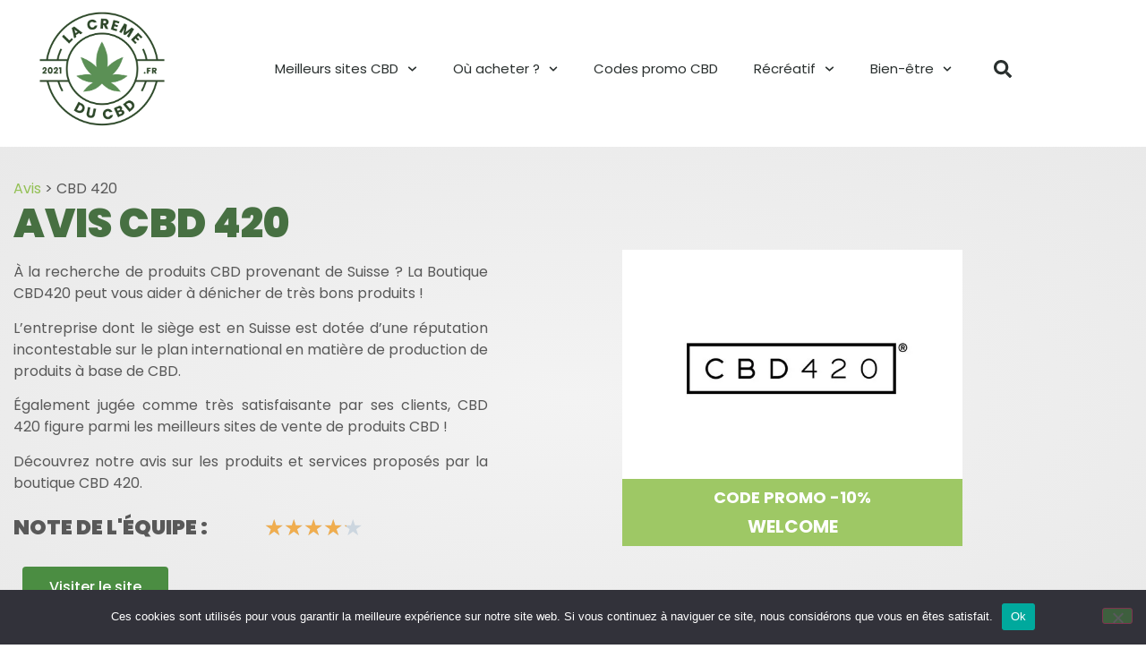

--- FILE ---
content_type: text/html; charset=UTF-8
request_url: https://www.lacremeducbd.fr/avis/cbd420/
body_size: 61543
content:
<!doctype html>
<html lang="fr-FR" prefix="og: https://ogp.me/ns#">
<head><meta charset="UTF-8"><script>if(navigator.userAgent.match(/MSIE|Internet Explorer/i)||navigator.userAgent.match(/Trident\/7\..*?rv:11/i)){var href=document.location.href;if(!href.match(/[?&]nowprocket/)){if(href.indexOf("?")==-1){if(href.indexOf("#")==-1){document.location.href=href+"?nowprocket=1"}else{document.location.href=href.replace("#","?nowprocket=1#")}}else{if(href.indexOf("#")==-1){document.location.href=href+"&nowprocket=1"}else{document.location.href=href.replace("#","&nowprocket=1#")}}}}</script><script>(()=>{class RocketLazyLoadScripts{constructor(){this.v="2.0.4",this.userEvents=["keydown","keyup","mousedown","mouseup","mousemove","mouseover","mouseout","touchmove","touchstart","touchend","touchcancel","wheel","click","dblclick","input"],this.attributeEvents=["onblur","onclick","oncontextmenu","ondblclick","onfocus","onmousedown","onmouseenter","onmouseleave","onmousemove","onmouseout","onmouseover","onmouseup","onmousewheel","onscroll","onsubmit"]}async t(){this.i(),this.o(),/iP(ad|hone)/.test(navigator.userAgent)&&this.h(),this.u(),this.l(this),this.m(),this.k(this),this.p(this),this._(),await Promise.all([this.R(),this.L()]),this.lastBreath=Date.now(),this.S(this),this.P(),this.D(),this.O(),this.M(),await this.C(this.delayedScripts.normal),await this.C(this.delayedScripts.defer),await this.C(this.delayedScripts.async),await this.T(),await this.F(),await this.j(),await this.A(),window.dispatchEvent(new Event("rocket-allScriptsLoaded")),this.everythingLoaded=!0,this.lastTouchEnd&&await new Promise(t=>setTimeout(t,500-Date.now()+this.lastTouchEnd)),this.I(),this.H(),this.U(),this.W()}i(){this.CSPIssue=sessionStorage.getItem("rocketCSPIssue"),document.addEventListener("securitypolicyviolation",t=>{this.CSPIssue||"script-src-elem"!==t.violatedDirective||"data"!==t.blockedURI||(this.CSPIssue=!0,sessionStorage.setItem("rocketCSPIssue",!0))},{isRocket:!0})}o(){window.addEventListener("pageshow",t=>{this.persisted=t.persisted,this.realWindowLoadedFired=!0},{isRocket:!0}),window.addEventListener("pagehide",()=>{this.onFirstUserAction=null},{isRocket:!0})}h(){let t;function e(e){t=e}window.addEventListener("touchstart",e,{isRocket:!0}),window.addEventListener("touchend",function i(o){o.changedTouches[0]&&t.changedTouches[0]&&Math.abs(o.changedTouches[0].pageX-t.changedTouches[0].pageX)<10&&Math.abs(o.changedTouches[0].pageY-t.changedTouches[0].pageY)<10&&o.timeStamp-t.timeStamp<200&&(window.removeEventListener("touchstart",e,{isRocket:!0}),window.removeEventListener("touchend",i,{isRocket:!0}),"INPUT"===o.target.tagName&&"text"===o.target.type||(o.target.dispatchEvent(new TouchEvent("touchend",{target:o.target,bubbles:!0})),o.target.dispatchEvent(new MouseEvent("mouseover",{target:o.target,bubbles:!0})),o.target.dispatchEvent(new PointerEvent("click",{target:o.target,bubbles:!0,cancelable:!0,detail:1,clientX:o.changedTouches[0].clientX,clientY:o.changedTouches[0].clientY})),event.preventDefault()))},{isRocket:!0})}q(t){this.userActionTriggered||("mousemove"!==t.type||this.firstMousemoveIgnored?"keyup"===t.type||"mouseover"===t.type||"mouseout"===t.type||(this.userActionTriggered=!0,this.onFirstUserAction&&this.onFirstUserAction()):this.firstMousemoveIgnored=!0),"click"===t.type&&t.preventDefault(),t.stopPropagation(),t.stopImmediatePropagation(),"touchstart"===this.lastEvent&&"touchend"===t.type&&(this.lastTouchEnd=Date.now()),"click"===t.type&&(this.lastTouchEnd=0),this.lastEvent=t.type,t.composedPath&&t.composedPath()[0].getRootNode()instanceof ShadowRoot&&(t.rocketTarget=t.composedPath()[0]),this.savedUserEvents.push(t)}u(){this.savedUserEvents=[],this.userEventHandler=this.q.bind(this),this.userEvents.forEach(t=>window.addEventListener(t,this.userEventHandler,{passive:!1,isRocket:!0})),document.addEventListener("visibilitychange",this.userEventHandler,{isRocket:!0})}U(){this.userEvents.forEach(t=>window.removeEventListener(t,this.userEventHandler,{passive:!1,isRocket:!0})),document.removeEventListener("visibilitychange",this.userEventHandler,{isRocket:!0}),this.savedUserEvents.forEach(t=>{(t.rocketTarget||t.target).dispatchEvent(new window[t.constructor.name](t.type,t))})}m(){const t="return false",e=Array.from(this.attributeEvents,t=>"data-rocket-"+t),i="["+this.attributeEvents.join("],[")+"]",o="[data-rocket-"+this.attributeEvents.join("],[data-rocket-")+"]",s=(e,i,o)=>{o&&o!==t&&(e.setAttribute("data-rocket-"+i,o),e["rocket"+i]=new Function("event",o),e.setAttribute(i,t))};new MutationObserver(t=>{for(const n of t)"attributes"===n.type&&(n.attributeName.startsWith("data-rocket-")||this.everythingLoaded?n.attributeName.startsWith("data-rocket-")&&this.everythingLoaded&&this.N(n.target,n.attributeName.substring(12)):s(n.target,n.attributeName,n.target.getAttribute(n.attributeName))),"childList"===n.type&&n.addedNodes.forEach(t=>{if(t.nodeType===Node.ELEMENT_NODE)if(this.everythingLoaded)for(const i of[t,...t.querySelectorAll(o)])for(const t of i.getAttributeNames())e.includes(t)&&this.N(i,t.substring(12));else for(const e of[t,...t.querySelectorAll(i)])for(const t of e.getAttributeNames())this.attributeEvents.includes(t)&&s(e,t,e.getAttribute(t))})}).observe(document,{subtree:!0,childList:!0,attributeFilter:[...this.attributeEvents,...e]})}I(){this.attributeEvents.forEach(t=>{document.querySelectorAll("[data-rocket-"+t+"]").forEach(e=>{this.N(e,t)})})}N(t,e){const i=t.getAttribute("data-rocket-"+e);i&&(t.setAttribute(e,i),t.removeAttribute("data-rocket-"+e))}k(t){Object.defineProperty(HTMLElement.prototype,"onclick",{get(){return this.rocketonclick||null},set(e){this.rocketonclick=e,this.setAttribute(t.everythingLoaded?"onclick":"data-rocket-onclick","this.rocketonclick(event)")}})}S(t){function e(e,i){let o=e[i];e[i]=null,Object.defineProperty(e,i,{get:()=>o,set(s){t.everythingLoaded?o=s:e["rocket"+i]=o=s}})}e(document,"onreadystatechange"),e(window,"onload"),e(window,"onpageshow");try{Object.defineProperty(document,"readyState",{get:()=>t.rocketReadyState,set(e){t.rocketReadyState=e},configurable:!0}),document.readyState="loading"}catch(t){console.log("WPRocket DJE readyState conflict, bypassing")}}l(t){this.originalAddEventListener=EventTarget.prototype.addEventListener,this.originalRemoveEventListener=EventTarget.prototype.removeEventListener,this.savedEventListeners=[],EventTarget.prototype.addEventListener=function(e,i,o){o&&o.isRocket||!t.B(e,this)&&!t.userEvents.includes(e)||t.B(e,this)&&!t.userActionTriggered||e.startsWith("rocket-")||t.everythingLoaded?t.originalAddEventListener.call(this,e,i,o):(t.savedEventListeners.push({target:this,remove:!1,type:e,func:i,options:o}),"mouseenter"!==e&&"mouseleave"!==e||t.originalAddEventListener.call(this,e,t.savedUserEvents.push,o))},EventTarget.prototype.removeEventListener=function(e,i,o){o&&o.isRocket||!t.B(e,this)&&!t.userEvents.includes(e)||t.B(e,this)&&!t.userActionTriggered||e.startsWith("rocket-")||t.everythingLoaded?t.originalRemoveEventListener.call(this,e,i,o):t.savedEventListeners.push({target:this,remove:!0,type:e,func:i,options:o})}}J(t,e){this.savedEventListeners=this.savedEventListeners.filter(i=>{let o=i.type,s=i.target||window;return e!==o||t!==s||(this.B(o,s)&&(i.type="rocket-"+o),this.$(i),!1)})}H(){EventTarget.prototype.addEventListener=this.originalAddEventListener,EventTarget.prototype.removeEventListener=this.originalRemoveEventListener,this.savedEventListeners.forEach(t=>this.$(t))}$(t){t.remove?this.originalRemoveEventListener.call(t.target,t.type,t.func,t.options):this.originalAddEventListener.call(t.target,t.type,t.func,t.options)}p(t){let e;function i(e){return t.everythingLoaded?e:e.split(" ").map(t=>"load"===t||t.startsWith("load.")?"rocket-jquery-load":t).join(" ")}function o(o){function s(e){const s=o.fn[e];o.fn[e]=o.fn.init.prototype[e]=function(){return this[0]===window&&t.userActionTriggered&&("string"==typeof arguments[0]||arguments[0]instanceof String?arguments[0]=i(arguments[0]):"object"==typeof arguments[0]&&Object.keys(arguments[0]).forEach(t=>{const e=arguments[0][t];delete arguments[0][t],arguments[0][i(t)]=e})),s.apply(this,arguments),this}}if(o&&o.fn&&!t.allJQueries.includes(o)){const e={DOMContentLoaded:[],"rocket-DOMContentLoaded":[]};for(const t in e)document.addEventListener(t,()=>{e[t].forEach(t=>t())},{isRocket:!0});o.fn.ready=o.fn.init.prototype.ready=function(i){function s(){parseInt(o.fn.jquery)>2?setTimeout(()=>i.bind(document)(o)):i.bind(document)(o)}return"function"==typeof i&&(t.realDomReadyFired?!t.userActionTriggered||t.fauxDomReadyFired?s():e["rocket-DOMContentLoaded"].push(s):e.DOMContentLoaded.push(s)),o([])},s("on"),s("one"),s("off"),t.allJQueries.push(o)}e=o}t.allJQueries=[],o(window.jQuery),Object.defineProperty(window,"jQuery",{get:()=>e,set(t){o(t)}})}P(){const t=new Map;document.write=document.writeln=function(e){const i=document.currentScript,o=document.createRange(),s=i.parentElement;let n=t.get(i);void 0===n&&(n=i.nextSibling,t.set(i,n));const c=document.createDocumentFragment();o.setStart(c,0),c.appendChild(o.createContextualFragment(e)),s.insertBefore(c,n)}}async R(){return new Promise(t=>{this.userActionTriggered?t():this.onFirstUserAction=t})}async L(){return new Promise(t=>{document.addEventListener("DOMContentLoaded",()=>{this.realDomReadyFired=!0,t()},{isRocket:!0})})}async j(){return this.realWindowLoadedFired?Promise.resolve():new Promise(t=>{window.addEventListener("load",t,{isRocket:!0})})}M(){this.pendingScripts=[];this.scriptsMutationObserver=new MutationObserver(t=>{for(const e of t)e.addedNodes.forEach(t=>{"SCRIPT"!==t.tagName||t.noModule||t.isWPRocket||this.pendingScripts.push({script:t,promise:new Promise(e=>{const i=()=>{const i=this.pendingScripts.findIndex(e=>e.script===t);i>=0&&this.pendingScripts.splice(i,1),e()};t.addEventListener("load",i,{isRocket:!0}),t.addEventListener("error",i,{isRocket:!0}),setTimeout(i,1e3)})})})}),this.scriptsMutationObserver.observe(document,{childList:!0,subtree:!0})}async F(){await this.X(),this.pendingScripts.length?(await this.pendingScripts[0].promise,await this.F()):this.scriptsMutationObserver.disconnect()}D(){this.delayedScripts={normal:[],async:[],defer:[]},document.querySelectorAll("script[type$=rocketlazyloadscript]").forEach(t=>{t.hasAttribute("data-rocket-src")?t.hasAttribute("async")&&!1!==t.async?this.delayedScripts.async.push(t):t.hasAttribute("defer")&&!1!==t.defer||"module"===t.getAttribute("data-rocket-type")?this.delayedScripts.defer.push(t):this.delayedScripts.normal.push(t):this.delayedScripts.normal.push(t)})}async _(){await this.L();let t=[];document.querySelectorAll("script[type$=rocketlazyloadscript][data-rocket-src]").forEach(e=>{let i=e.getAttribute("data-rocket-src");if(i&&!i.startsWith("data:")){i.startsWith("//")&&(i=location.protocol+i);try{const o=new URL(i).origin;o!==location.origin&&t.push({src:o,crossOrigin:e.crossOrigin||"module"===e.getAttribute("data-rocket-type")})}catch(t){}}}),t=[...new Map(t.map(t=>[JSON.stringify(t),t])).values()],this.Y(t,"preconnect")}async G(t){if(await this.K(),!0!==t.noModule||!("noModule"in HTMLScriptElement.prototype))return new Promise(e=>{let i;function o(){(i||t).setAttribute("data-rocket-status","executed"),e()}try{if(navigator.userAgent.includes("Firefox/")||""===navigator.vendor||this.CSPIssue)i=document.createElement("script"),[...t.attributes].forEach(t=>{let e=t.nodeName;"type"!==e&&("data-rocket-type"===e&&(e="type"),"data-rocket-src"===e&&(e="src"),i.setAttribute(e,t.nodeValue))}),t.text&&(i.text=t.text),t.nonce&&(i.nonce=t.nonce),i.hasAttribute("src")?(i.addEventListener("load",o,{isRocket:!0}),i.addEventListener("error",()=>{i.setAttribute("data-rocket-status","failed-network"),e()},{isRocket:!0}),setTimeout(()=>{i.isConnected||e()},1)):(i.text=t.text,o()),i.isWPRocket=!0,t.parentNode.replaceChild(i,t);else{const i=t.getAttribute("data-rocket-type"),s=t.getAttribute("data-rocket-src");i?(t.type=i,t.removeAttribute("data-rocket-type")):t.removeAttribute("type"),t.addEventListener("load",o,{isRocket:!0}),t.addEventListener("error",i=>{this.CSPIssue&&i.target.src.startsWith("data:")?(console.log("WPRocket: CSP fallback activated"),t.removeAttribute("src"),this.G(t).then(e)):(t.setAttribute("data-rocket-status","failed-network"),e())},{isRocket:!0}),s?(t.fetchPriority="high",t.removeAttribute("data-rocket-src"),t.src=s):t.src="data:text/javascript;base64,"+window.btoa(unescape(encodeURIComponent(t.text)))}}catch(i){t.setAttribute("data-rocket-status","failed-transform"),e()}});t.setAttribute("data-rocket-status","skipped")}async C(t){const e=t.shift();return e?(e.isConnected&&await this.G(e),this.C(t)):Promise.resolve()}O(){this.Y([...this.delayedScripts.normal,...this.delayedScripts.defer,...this.delayedScripts.async],"preload")}Y(t,e){this.trash=this.trash||[];let i=!0;var o=document.createDocumentFragment();t.forEach(t=>{const s=t.getAttribute&&t.getAttribute("data-rocket-src")||t.src;if(s&&!s.startsWith("data:")){const n=document.createElement("link");n.href=s,n.rel=e,"preconnect"!==e&&(n.as="script",n.fetchPriority=i?"high":"low"),t.getAttribute&&"module"===t.getAttribute("data-rocket-type")&&(n.crossOrigin=!0),t.crossOrigin&&(n.crossOrigin=t.crossOrigin),t.integrity&&(n.integrity=t.integrity),t.nonce&&(n.nonce=t.nonce),o.appendChild(n),this.trash.push(n),i=!1}}),document.head.appendChild(o)}W(){this.trash.forEach(t=>t.remove())}async T(){try{document.readyState="interactive"}catch(t){}this.fauxDomReadyFired=!0;try{await this.K(),this.J(document,"readystatechange"),document.dispatchEvent(new Event("rocket-readystatechange")),await this.K(),document.rocketonreadystatechange&&document.rocketonreadystatechange(),await this.K(),this.J(document,"DOMContentLoaded"),document.dispatchEvent(new Event("rocket-DOMContentLoaded")),await this.K(),this.J(window,"DOMContentLoaded"),window.dispatchEvent(new Event("rocket-DOMContentLoaded"))}catch(t){console.error(t)}}async A(){try{document.readyState="complete"}catch(t){}try{await this.K(),this.J(document,"readystatechange"),document.dispatchEvent(new Event("rocket-readystatechange")),await this.K(),document.rocketonreadystatechange&&document.rocketonreadystatechange(),await this.K(),this.J(window,"load"),window.dispatchEvent(new Event("rocket-load")),await this.K(),window.rocketonload&&window.rocketonload(),await this.K(),this.allJQueries.forEach(t=>t(window).trigger("rocket-jquery-load")),await this.K(),this.J(window,"pageshow");const t=new Event("rocket-pageshow");t.persisted=this.persisted,window.dispatchEvent(t),await this.K(),window.rocketonpageshow&&window.rocketonpageshow({persisted:this.persisted})}catch(t){console.error(t)}}async K(){Date.now()-this.lastBreath>45&&(await this.X(),this.lastBreath=Date.now())}async X(){return document.hidden?new Promise(t=>setTimeout(t)):new Promise(t=>requestAnimationFrame(t))}B(t,e){return e===document&&"readystatechange"===t||(e===document&&"DOMContentLoaded"===t||(e===window&&"DOMContentLoaded"===t||(e===window&&"load"===t||e===window&&"pageshow"===t)))}static run(){(new RocketLazyLoadScripts).t()}}RocketLazyLoadScripts.run()})();</script>
	
	<meta name="viewport" content="width=device-width, initial-scale=1">
	<link rel="profile" href="https://gmpg.org/xfn/11">
	<script type="rocketlazyloadscript">window._wca = window._wca || [];</script>

<!-- Optimisation des moteurs de recherche par Rank Math - https://rankmath.com/ -->
<title>Avis CBD420 : Code Promo CBD 420 de -10% (janvier 2026)</title>
<meta name="description" content="Notre avis sur les services et le code promo de CBD420 ! Choisissez la bonne boutique CBD en suivant nos recommandations."/>
<meta name="robots" content="follow, index, max-snippet:-1, max-video-preview:-1, max-image-preview:large"/>
<link rel="canonical" href="https://www.lacremeducbd.fr/avis/cbd420/" />
<meta property="og:locale" content="fr_FR" />
<meta property="og:type" content="article" />
<meta property="og:title" content="Avis CBD420 : Code Promo CBD 420 de -10% (janvier 2026)" />
<meta property="og:description" content="Notre avis sur les services et le code promo de CBD420 ! Choisissez la bonne boutique CBD en suivant nos recommandations." />
<meta property="og:url" content="https://www.lacremeducbd.fr/avis/cbd420/" />
<meta property="og:site_name" content="lacremeducbd.fr" />
<meta property="og:updated_time" content="2025-06-19T17:37:30+02:00" />
<meta property="og:image" content="https://www.lacremeducbd.fr/wp-content/uploads/2021/05/cbd420-avis.jpg" />
<meta property="og:image:secure_url" content="https://www.lacremeducbd.fr/wp-content/uploads/2021/05/cbd420-avis.jpg" />
<meta property="og:image:width" content="1024" />
<meta property="og:image:height" content="536" />
<meta property="og:image:alt" content="cbd420" />
<meta property="og:image:type" content="image/jpeg" />
<meta property="article:published_time" content="2021-05-05T20:31:14+02:00" />
<meta property="article:modified_time" content="2025-06-19T17:37:30+02:00" />
<meta name="twitter:card" content="summary_large_image" />
<meta name="twitter:title" content="Avis CBD420 : Code Promo CBD 420 de -10% (janvier 2026)" />
<meta name="twitter:description" content="Notre avis sur les services et le code promo de CBD420 ! Choisissez la bonne boutique CBD en suivant nos recommandations." />
<meta name="twitter:image" content="https://www.lacremeducbd.fr/wp-content/uploads/2021/05/cbd420-avis.jpg" />
<meta name="twitter:label1" content="Temps de lecture" />
<meta name="twitter:data1" content="5 minutes" />
<script type="application/ld+json" class="rank-math-schema">{"@context":"https://schema.org","@graph":[{"@type":"Organization","@id":"https://www.lacremeducbd.fr/#organization","name":"La Cr\u00e8me du CBD","logo":{"@type":"ImageObject","@id":"https://www.lacremeducbd.fr/#logo","url":"https://www.lacremeducbd.fr/wp-content/uploads/2021/03/cropped-logo-la-creme-cbd-1.png","contentUrl":"https://www.lacremeducbd.fr/wp-content/uploads/2021/03/cropped-logo-la-creme-cbd-1.png","caption":"La Cr\u00e8me du CBD","inLanguage":"fr-FR","width":"512","height":"512"}},{"@type":"WebSite","@id":"https://www.lacremeducbd.fr/#website","url":"https://www.lacremeducbd.fr","name":"La Cr\u00e8me du CBD","publisher":{"@id":"https://www.lacremeducbd.fr/#organization"},"inLanguage":"fr-FR"},{"@type":"ImageObject","@id":"https://www.lacremeducbd.fr/wp-content/uploads/2021/05/cbd420-avis.jpg","url":"https://www.lacremeducbd.fr/wp-content/uploads/2021/05/cbd420-avis.jpg","width":"1024","height":"536","caption":"cbd420","inLanguage":"fr-FR"},{"@type":"WebPage","@id":"https://www.lacremeducbd.fr/avis/cbd420/#webpage","url":"https://www.lacremeducbd.fr/avis/cbd420/","name":"Avis CBD420 : Code Promo CBD 420 de -10% (janvier 2026)","datePublished":"2021-05-05T20:31:14+02:00","dateModified":"2025-06-19T17:37:30+02:00","isPartOf":{"@id":"https://www.lacremeducbd.fr/#website"},"primaryImageOfPage":{"@id":"https://www.lacremeducbd.fr/wp-content/uploads/2021/05/cbd420-avis.jpg"},"inLanguage":"fr-FR"},{"@type":"Person","@id":"https://www.lacremeducbd.fr/author/leonard/","name":"La Cr\u00e8me du CBD","url":"https://www.lacremeducbd.fr/author/leonard/","image":{"@type":"ImageObject","@id":"https://secure.gravatar.com/avatar/57caa3f877d02f19be7816cd1836b846234a3f0516352de1ef83687dd2a672fa?s=96&amp;d=mm&amp;r=g","url":"https://secure.gravatar.com/avatar/57caa3f877d02f19be7816cd1836b846234a3f0516352de1ef83687dd2a672fa?s=96&amp;d=mm&amp;r=g","caption":"La Cr\u00e8me du CBD","inLanguage":"fr-FR"},"sameAs":["https://www.lacremeducbd.fr"],"worksFor":{"@id":"https://www.lacremeducbd.fr/#organization"}},{"@type":"Article","headline":"Avis CBD420 : Code Promo CBD 420 de -10% (janvier 2026)","keywords":"cbd420","datePublished":"2021-05-05T20:31:14+02:00","dateModified":"2025-06-19T17:37:30+02:00","author":{"@id":"https://www.lacremeducbd.fr/author/leonard/","name":"La Cr\u00e8me du CBD"},"publisher":{"@id":"https://www.lacremeducbd.fr/#organization"},"description":"Notre avis sur les services et le code promo de CBD420 ! Choisissez la bonne boutique CBD en suivant nos recommandations.","name":"Avis CBD420 : Code Promo CBD 420 de -10% (janvier 2026)","@id":"https://www.lacremeducbd.fr/avis/cbd420/#richSnippet","isPartOf":{"@id":"https://www.lacremeducbd.fr/avis/cbd420/#webpage"},"image":{"@id":"https://www.lacremeducbd.fr/wp-content/uploads/2021/05/cbd420-avis.jpg"},"inLanguage":"fr-FR","mainEntityOfPage":{"@id":"https://www.lacremeducbd.fr/avis/cbd420/#webpage"}}]}</script>
<!-- /Extension Rank Math WordPress SEO -->

<link rel='dns-prefetch' href='//static.klaviyo.com' />
<link rel='dns-prefetch' href='//stats.wp.com' />
<link rel="alternate" type="application/rss+xml" title="lacremeducbd.fr &raquo; Flux" href="https://www.lacremeducbd.fr/feed/" />
<link rel="alternate" type="application/rss+xml" title="lacremeducbd.fr &raquo; Flux des commentaires" href="https://www.lacremeducbd.fr/comments/feed/" />
<link rel="alternate" title="oEmbed (JSON)" type="application/json+oembed" href="https://www.lacremeducbd.fr/wp-json/oembed/1.0/embed?url=https%3A%2F%2Fwww.lacremeducbd.fr%2Favis%2Fcbd420%2F" />
<link rel="alternate" title="oEmbed (XML)" type="text/xml+oembed" href="https://www.lacremeducbd.fr/wp-json/oembed/1.0/embed?url=https%3A%2F%2Fwww.lacremeducbd.fr%2Favis%2Fcbd420%2F&#038;format=xml" />
<style id='wp-img-auto-sizes-contain-inline-css'>
img:is([sizes=auto i],[sizes^="auto," i]){contain-intrinsic-size:3000px 1500px}
/*# sourceURL=wp-img-auto-sizes-contain-inline-css */
</style>
<link data-minify="1" rel='stylesheet' id='local-fonts-css' href='https://www.lacremeducbd.fr/wp-content/cache/min/1/wp-content/plugins/awp-optimize/css/font-faces.css?ver=1742061138' media='all' />
<link data-minify="1" rel='stylesheet' id='tweaks-css' href='https://www.lacremeducbd.fr/wp-content/cache/min/1/wp-content/plugins/awp-optimize/css/tweaks.css?ver=1742061138' media='all' />
<style id='wp-emoji-styles-inline-css'>

	img.wp-smiley, img.emoji {
		display: inline !important;
		border: none !important;
		box-shadow: none !important;
		height: 1em !important;
		width: 1em !important;
		margin: 0 0.07em !important;
		vertical-align: -0.1em !important;
		background: none !important;
		padding: 0 !important;
	}
/*# sourceURL=wp-emoji-styles-inline-css */
</style>
<link rel='stylesheet' id='cookie-notice-front-css' href='https://www.lacremeducbd.fr/wp-content/plugins/cookie-notice/css/front.min.css?ver=2.5.11' media='all' />
<link rel='stylesheet' id='kk-star-ratings-css' href='https://www.lacremeducbd.fr/wp-content/plugins/kk-star-ratings/src/core/public/css/kk-star-ratings.min.css?ver=5.4.10.3' media='all' />
<link data-minify="1" rel='stylesheet' id='woocommerce-layout-css' href='https://www.lacremeducbd.fr/wp-content/cache/min/1/wp-content/plugins/woocommerce/assets/css/woocommerce-layout.css?ver=1742061138' media='all' />
<style id='woocommerce-layout-inline-css'>

	.infinite-scroll .woocommerce-pagination {
		display: none;
	}
/*# sourceURL=woocommerce-layout-inline-css */
</style>
<link data-minify="1" rel='stylesheet' id='woocommerce-smallscreen-css' href='https://www.lacremeducbd.fr/wp-content/cache/min/1/wp-content/plugins/woocommerce/assets/css/woocommerce-smallscreen.css?ver=1742061138' media='only screen and (max-width: 768px)' />
<link data-minify="1" rel='stylesheet' id='woocommerce-general-css' href='https://www.lacremeducbd.fr/wp-content/cache/min/1/wp-content/plugins/woocommerce/assets/css/woocommerce.css?ver=1742061138' media='all' />
<style id='woocommerce-inline-inline-css'>
.woocommerce form .form-row .required { visibility: visible; }
/*# sourceURL=woocommerce-inline-inline-css */
</style>
<link data-minify="1" rel='stylesheet' id='hello-elementor-css' href='https://www.lacremeducbd.fr/wp-content/cache/min/1/wp-content/themes/hello-elementor/assets/css/reset.css?ver=1749407408' media='all' />
<link data-minify="1" rel='stylesheet' id='hello-elementor-theme-style-css' href='https://www.lacremeducbd.fr/wp-content/cache/min/1/wp-content/themes/hello-elementor/assets/css/theme.css?ver=1749407408' media='all' />
<link data-minify="1" rel='stylesheet' id='hello-elementor-header-footer-css' href='https://www.lacremeducbd.fr/wp-content/cache/min/1/wp-content/themes/hello-elementor/assets/css/header-footer.css?ver=1749407408' media='all' />
<link rel='stylesheet' id='elementor-frontend-css' href='https://www.lacremeducbd.fr/wp-content/plugins/elementor/assets/css/frontend.min.css?ver=3.34.1' media='all' />
<style id='elementor-frontend-inline-css'>
.elementor-kit-5{--e-global-color-primary:#477042;--e-global-color-secondary:#404440;--e-global-color-text:#595959;--e-global-color-accent:#4B8D42;--e-global-color-3f223bf:#E6ECE0;--e-global-color-991c367:#2D472A;--e-global-color-eb73361:#DEC593;--e-global-color-fe1401d:#BDA26D;--e-global-color-49119e0:#DAE4CF;--e-global-color-b331865:#9EC865;--e-global-color-359e59d:#EFEFEF;--e-global-color-27372f0:#40603B;--e-global-color-35698a3:#93C055;--e-global-typography-primary-font-family:"Poppins";--e-global-typography-primary-font-weight:600;--e-global-typography-secondary-font-family:"Poppins";--e-global-typography-secondary-font-weight:400;--e-global-typography-text-font-family:"Poppins";--e-global-typography-text-font-weight:400;--e-global-typography-accent-font-family:"Poppins";--e-global-typography-accent-font-weight:500;color:var( --e-global-color-text );font-family:"Poppins", Sans-serif;}.elementor-kit-5 button,.elementor-kit-5 input[type="button"],.elementor-kit-5 input[type="submit"],.elementor-kit-5 .elementor-button{background-color:var( --e-global-color-accent );color:#FFFFFF;}.elementor-kit-5 button:hover,.elementor-kit-5 button:focus,.elementor-kit-5 input[type="button"]:hover,.elementor-kit-5 input[type="button"]:focus,.elementor-kit-5 input[type="submit"]:hover,.elementor-kit-5 input[type="submit"]:focus,.elementor-kit-5 .elementor-button:hover,.elementor-kit-5 .elementor-button:focus{background-color:var( --e-global-color-primary );color:#FFFFFF;}.elementor-kit-5 e-page-transition{background-color:#FFBC7D;}.elementor-kit-5 a{color:var( --e-global-color-35698a3 );font-family:"Poppins", Sans-serif;}.elementor-kit-5 h2{font-size:45px;}.elementor-section.elementor-section-boxed > .elementor-container{max-width:1140px;}.e-con{--container-max-width:1140px;}.elementor-widget:not(:last-child){margin-block-end:20px;}.elementor-element{--widgets-spacing:20px 20px;--widgets-spacing-row:20px;--widgets-spacing-column:20px;}{}h1.entry-title{display:var(--page-title-display);}@media(max-width:1024px){.elementor-kit-5 h2{font-size:30px;}.elementor-section.elementor-section-boxed > .elementor-container{max-width:1024px;}.e-con{--container-max-width:1024px;}}@media(max-width:767px){.elementor-kit-5 h2{font-size:28px;}.elementor-section.elementor-section-boxed > .elementor-container{max-width:767px;}.e-con{--container-max-width:767px;}}
.elementor-6364 .elementor-element.elementor-element-f236dd4:not(.elementor-motion-effects-element-type-background), .elementor-6364 .elementor-element.elementor-element-f236dd4 > .elementor-motion-effects-container > .elementor-motion-effects-layer{background-color:transparent;background-image:radial-gradient(at center center, #F3F3F3 0%, #E9E9E9 100%);}.elementor-6364 .elementor-element.elementor-element-f236dd4 > .elementor-container{max-width:1180px;min-height:430px;}.elementor-6364 .elementor-element.elementor-element-f236dd4 > .elementor-background-overlay{opacity:1;transition:background 0.3s, border-radius 0.3s, opacity 0.3s;}.elementor-6364 .elementor-element.elementor-element-f236dd4{transition:background 0.3s, border 0.3s, border-radius 0.3s, box-shadow 0.3s;margin-top:20px;margin-bottom:0px;padding:20px 0px 20px 0px;}.elementor-bc-flex-widget .elementor-6364 .elementor-element.elementor-element-eea0850.elementor-column .elementor-widget-wrap{align-items:center;}.elementor-6364 .elementor-element.elementor-element-eea0850.elementor-column.elementor-element[data-element_type="column"] > .elementor-widget-wrap.elementor-element-populated{align-content:center;align-items:center;}.elementor-6364 .elementor-element.elementor-element-eea0850 > .elementor-widget-wrap > .elementor-widget:not(.elementor-widget__width-auto):not(.elementor-widget__width-initial):not(:last-child):not(.elementor-absolute){margin-block-end:0px;}.elementor-widget-heading .elementor-heading-title{color:var( --e-global-color-primary );}.elementor-6364 .elementor-element.elementor-element-1d54260{text-align:start;}.elementor-6364 .elementor-element.elementor-element-1d54260 .elementor-heading-title{font-size:45px;font-weight:900;text-transform:uppercase;line-height:1.2em;color:var( --e-global-color-primary );}.elementor-widget-text-editor{color:var( --e-global-color-text );}.elementor-widget-text-editor.elementor-drop-cap-view-stacked .elementor-drop-cap{background-color:var( --e-global-color-primary );}.elementor-widget-text-editor.elementor-drop-cap-view-framed .elementor-drop-cap, .elementor-widget-text-editor.elementor-drop-cap-view-default .elementor-drop-cap{color:var( --e-global-color-primary );border-color:var( --e-global-color-primary );}.elementor-6364 .elementor-element.elementor-element-05511de > .elementor-widget-container{padding:15px 30px 5px 0px;}.elementor-6364 .elementor-element.elementor-element-05511de{text-align:justify;color:var( --e-global-color-text );}.elementor-6364 .elementor-element.elementor-element-2172591{margin-top:0px;margin-bottom:15px;padding:0px 0px 0px 0px;}.elementor-bc-flex-widget .elementor-6364 .elementor-element.elementor-element-8975286.elementor-column .elementor-widget-wrap{align-items:center;}.elementor-6364 .elementor-element.elementor-element-8975286.elementor-column.elementor-element[data-element_type="column"] > .elementor-widget-wrap.elementor-element-populated{align-content:center;align-items:center;}.elementor-6364 .elementor-element.elementor-element-8975286 > .elementor-widget-wrap > .elementor-widget:not(.elementor-widget__width-auto):not(.elementor-widget__width-initial):not(:last-child):not(.elementor-absolute){margin-block-end:0px;}.elementor-6364 .elementor-element.elementor-element-8975286 > .elementor-element-populated{margin:0px 0px 0px 0px;--e-column-margin-right:0px;--e-column-margin-left:0px;padding:0px 0px 0px 0px;}.elementor-6364 .elementor-element.elementor-element-631221f{text-align:start;}.elementor-6364 .elementor-element.elementor-element-631221f .elementor-heading-title{font-size:23px;font-weight:900;text-transform:uppercase;line-height:1.2em;color:var( --e-global-color-text );}.elementor-6364 .elementor-element.elementor-element-68ced18 > .elementor-widget-wrap > .elementor-widget:not(.elementor-widget__width-auto):not(.elementor-widget__width-initial):not(:last-child):not(.elementor-absolute){margin-block-end:0px;}.elementor-6364 .elementor-element.elementor-element-68ced18 > .elementor-element-populated{margin:0px 0px 0px 0px;--e-column-margin-right:0px;--e-column-margin-left:0px;padding:0px 0px 0px 0px;}.elementor-widget-star-rating .elementor-star-rating__title{color:var( --e-global-color-text );}.elementor-6364 .elementor-element.elementor-element-fd50f7b{text-align:start;}.elementor-6364 .elementor-element.elementor-element-fd50f7b .elementor-star-rating{font-size:25px;}.elementor-widget-button .elementor-button{background-color:var( --e-global-color-accent );}.elementor-6364 .elementor-element.elementor-element-be6c65b .elementor-button{background-color:var( --e-global-color-accent );font-family:"Poppins", Sans-serif;font-weight:500;fill:#FFFFFF;color:#FFFFFF;}.elementor-6364 .elementor-element.elementor-element-be6c65b .elementor-button:hover, .elementor-6364 .elementor-element.elementor-element-be6c65b .elementor-button:focus{background-color:var( --e-global-color-secondary );color:#FFFFFF;}.elementor-6364 .elementor-element.elementor-element-be6c65b{width:auto;max-width:auto;}.elementor-6364 .elementor-element.elementor-element-be6c65b > .elementor-widget-container{padding:0px 20px 0px 0px;}.elementor-6364 .elementor-element.elementor-element-be6c65b .elementor-button:hover svg, .elementor-6364 .elementor-element.elementor-element-be6c65b .elementor-button:focus svg{fill:#FFFFFF;}.elementor-6364 .elementor-element.elementor-element-03d15f7 > .elementor-widget-wrap > .elementor-widget:not(.elementor-widget__width-auto):not(.elementor-widget__width-initial):not(:last-child):not(.elementor-absolute){margin-block-end:0px;}.elementor-6364 .elementor-element.elementor-element-03d15f7 > .elementor-element-populated{margin:0px 90px 0px 90px;--e-column-margin-right:90px;--e-column-margin-left:90px;}.elementor-widget-image .widget-image-caption{color:var( --e-global-color-text );}.elementor-6364 .elementor-element.elementor-element-b7e2d67 > .elementor-widget-container{margin:0px 0px 0px 0px;padding:0px 0px 0px 0px;}.elementor-6364 .elementor-element.elementor-element-016a1e9 > .elementor-widget-container{background-color:var( --e-global-color-b331865 );margin:0px 0px 0px 0px;padding:10px 0px 5px 0px;}.elementor-6364 .elementor-element.elementor-element-016a1e9{text-align:center;}.elementor-6364 .elementor-element.elementor-element-016a1e9 .elementor-heading-title{font-size:18px;font-weight:700;text-transform:uppercase;line-height:1.2em;color:#FFFFFF;}.elementor-6364 .elementor-element.elementor-element-04ad064 > .elementor-widget-container{background-color:var( --e-global-color-b331865 );margin:0px 0px 0px 0px;padding:5px 0px 10px 0px;}.elementor-6364 .elementor-element.elementor-element-04ad064{text-align:center;}.elementor-6364 .elementor-element.elementor-element-04ad064 .elementor-heading-title{font-size:20px;font-weight:700;text-transform:uppercase;line-height:1.2em;color:#FFFFFF;}.elementor-6364 .elementor-element.elementor-element-2df35fb > .elementor-container > .elementor-column > .elementor-widget-wrap{align-content:center;align-items:center;}.elementor-6364 .elementor-element.elementor-element-2df35fb > .elementor-container{max-width:1180px;}.elementor-6364 .elementor-element.elementor-element-2df35fb, .elementor-6364 .elementor-element.elementor-element-2df35fb > .elementor-background-overlay{border-radius:0px 0px 0px 0px;}.elementor-6364 .elementor-element.elementor-element-2df35fb{margin-top:10px;margin-bottom:10px;}.elementor-6364 .elementor-element.elementor-element-950d937.elementor-column > .elementor-widget-wrap{justify-content:flex-end;}.elementor-6364 .elementor-element.elementor-element-950d937 > .elementor-element-populated{transition:background 0.3s, border 0.3s, border-radius 0.3s, box-shadow 0.3s;margin:0% 15% 0% 0%;--e-column-margin-right:15%;--e-column-margin-left:0%;}.elementor-6364 .elementor-element.elementor-element-950d937 > .elementor-element-populated > .elementor-background-overlay{transition:background 0.3s, border-radius 0.3s, opacity 0.3s;}.elementor-6364 .elementor-element.elementor-element-d0c596d img{width:100%;}.elementor-6364 .elementor-element.elementor-element-5237982{width:auto;max-width:auto;top:41px;text-align:end;}.elementor-6364 .elementor-element.elementor-element-5237982 > .elementor-widget-container{background-color:#FFFFFF;margin:0px 0px 0px 0px;padding:15px 15px 15px 15px;box-shadow:0px 0px 15px 0px rgba(9, 18, 8, 0.15);}body:not(.rtl) .elementor-6364 .elementor-element.elementor-element-5237982{right:-51px;}body.rtl .elementor-6364 .elementor-element.elementor-element-5237982{left:-51px;}.elementor-6364 .elementor-element.elementor-element-053ba10 > .elementor-element-populated{margin:0% 5% 0% 5%;--e-column-margin-right:5%;--e-column-margin-left:5%;}.elementor-6364 .elementor-element.elementor-element-12c91e8{margin-top:50px;margin-bottom:50px;}.elementor-6364 .elementor-element.elementor-element-2765c92{text-align:start;}.elementor-6364 .elementor-element.elementor-element-2765c92 .elementor-heading-title{font-size:45px;font-weight:900;text-transform:uppercase;line-height:1.2em;color:var( --e-global-color-primary );}.elementor-6364 .elementor-element.elementor-element-8a577c1{text-align:justify;}.elementor-6364 .elementor-element.elementor-element-c4c056d .elementor-button{background-color:var( --e-global-color-accent );font-family:"Poppins", Sans-serif;font-weight:500;fill:#FFFFFF;color:#FFFFFF;}.elementor-6364 .elementor-element.elementor-element-c4c056d .elementor-button:hover, .elementor-6364 .elementor-element.elementor-element-c4c056d .elementor-button:focus{background-color:var( --e-global-color-secondary );color:#FFFFFF;}.elementor-6364 .elementor-element.elementor-element-c4c056d{width:auto;max-width:auto;}.elementor-6364 .elementor-element.elementor-element-c4c056d > .elementor-widget-container{padding:0px 10px 0px 0px;}.elementor-6364 .elementor-element.elementor-element-c4c056d .elementor-button:hover svg, .elementor-6364 .elementor-element.elementor-element-c4c056d .elementor-button:focus svg{fill:#FFFFFF;}.elementor-6364 .elementor-element.elementor-element-6e89f96 > .elementor-container > .elementor-column > .elementor-widget-wrap{align-content:center;align-items:center;}.elementor-6364 .elementor-element.elementor-element-6e89f96:not(.elementor-motion-effects-element-type-background), .elementor-6364 .elementor-element.elementor-element-6e89f96 > .elementor-motion-effects-container > .elementor-motion-effects-layer{background-color:var( --e-global-color-accent );}.elementor-6364 .elementor-element.elementor-element-6e89f96 > .elementor-container{max-width:1020px;}.elementor-6364 .elementor-element.elementor-element-6e89f96{transition:background 0.3s, border 0.3s, border-radius 0.3s, box-shadow 0.3s;margin-top:0px;margin-bottom:0px;padding:0px 0px 0px 0px;}.elementor-6364 .elementor-element.elementor-element-6e89f96 > .elementor-background-overlay{transition:background 0.3s, border-radius 0.3s, opacity 0.3s;}.elementor-6364 .elementor-element.elementor-element-bba56be > .elementor-element-populated{margin:0% 5% 0% 0%;--e-column-margin-right:5%;--e-column-margin-left:0%;}.elementor-6364 .elementor-element.elementor-element-6ba2757{margin-top:50px;margin-bottom:50px;}.elementor-6364 .elementor-element.elementor-element-5cdc726{text-align:start;}.elementor-6364 .elementor-element.elementor-element-5cdc726 .elementor-heading-title{font-size:45px;font-weight:900;text-transform:uppercase;line-height:1.2em;color:#FFFFFF;}.elementor-6364 .elementor-element.elementor-element-8fa979a{text-align:justify;color:#FFFFFF;}.elementor-6364 .elementor-element.elementor-element-f48e4e4 .elementor-button{background-color:var( --e-global-color-b331865 );font-family:"Poppins", Sans-serif;font-weight:500;fill:#FFFFFF;color:#FFFFFF;}.elementor-6364 .elementor-element.elementor-element-f48e4e4 .elementor-button:hover, .elementor-6364 .elementor-element.elementor-element-f48e4e4 .elementor-button:focus{background-color:var( --e-global-color-secondary );color:#FFFFFF;}.elementor-6364 .elementor-element.elementor-element-f48e4e4{width:auto;max-width:auto;}.elementor-6364 .elementor-element.elementor-element-f48e4e4 > .elementor-widget-container{padding:0px 10px 0px 0px;}.elementor-6364 .elementor-element.elementor-element-f48e4e4 .elementor-button:hover svg, .elementor-6364 .elementor-element.elementor-element-f48e4e4 .elementor-button:focus svg{fill:#FFFFFF;}.elementor-6364 .elementor-element.elementor-element-02d321c > .elementor-widget-wrap > .elementor-widget:not(.elementor-widget__width-auto):not(.elementor-widget__width-initial):not(:last-child):not(.elementor-absolute){margin-block-end:0px;}.elementor-6364 .elementor-element.elementor-element-02d321c > .elementor-element-populated{margin:0px 50px 0px 50px;--e-column-margin-right:50px;--e-column-margin-left:50px;}.elementor-6364 .elementor-element.elementor-element-f0057e5 > .elementor-widget-container{margin:0px 0px 0px 0px;padding:0px 0px 0px 0px;}.elementor-6364 .elementor-element.elementor-element-7a6db71 > .elementor-widget-container{background-color:var( --e-global-color-primary );margin:0px 0px 0px 0px;padding:10px 0px 5px 0px;}.elementor-6364 .elementor-element.elementor-element-7a6db71{text-align:center;}.elementor-6364 .elementor-element.elementor-element-7a6db71 .elementor-heading-title{font-size:18px;font-weight:700;text-transform:uppercase;line-height:1.2em;color:#FFFFFF;}.elementor-6364 .elementor-element.elementor-element-69b94bc > .elementor-widget-container{background-color:var( --e-global-color-primary );margin:0px 0px 0px 0px;padding:5px 0px 10px 0px;}.elementor-6364 .elementor-element.elementor-element-69b94bc{text-align:center;}.elementor-6364 .elementor-element.elementor-element-69b94bc .elementor-heading-title{font-size:20px;font-weight:700;text-transform:uppercase;line-height:1.2em;color:#FFFFFF;}.elementor-6364 .elementor-element.elementor-element-059bbaa{margin-top:20px;margin-bottom:0px;}.elementor-6364 .elementor-element.elementor-element-e12f3e4{text-align:center;}.elementor-6364 .elementor-element.elementor-element-e12f3e4 .elementor-heading-title{font-size:30px;font-weight:900;line-height:1.2em;color:var( --e-global-color-primary );}.elementor-6364 .elementor-element.elementor-element-0600684{text-align:justify;}.elementor-6364 .elementor-element.elementor-element-87b0989{margin-top:0px;margin-bottom:20px;}.elementor-6364 .elementor-element.elementor-element-742b3f4{text-align:center;}.elementor-6364 .elementor-element.elementor-element-742b3f4 .elementor-heading-title{font-size:30px;font-weight:900;line-height:1.2em;}.elementor-6364 .elementor-element.elementor-element-caf4da7{text-align:justify;}.elementor-6364 .elementor-element.elementor-element-ee52ef0 > .elementor-element-populated{margin:0px 0px 0px 0px;--e-column-margin-right:0px;--e-column-margin-left:0px;}.elementor-6364 .elementor-element.elementor-element-56e148e{margin-top:0px;margin-bottom:20px;}.elementor-6364 .elementor-element.elementor-element-bd02493{text-align:center;}.elementor-6364 .elementor-element.elementor-element-bd02493 .elementor-heading-title{font-size:30px;font-weight:900;line-height:1.2em;color:var( --e-global-color-secondary );}.elementor-6364 .elementor-element.elementor-element-92d3fab{text-align:justify;color:var( --e-global-color-text );}.elementor-6364 .elementor-element.elementor-element-cfa3fc6 > .elementor-element-populated{margin:0px 0px 0px 0px;--e-column-margin-right:0px;--e-column-margin-left:0px;}.elementor-6364 .elementor-element.elementor-element-1ace6c5{margin-top:0px;margin-bottom:20px;}.elementor-6364 .elementor-element.elementor-element-e77cee7{text-align:center;}.elementor-6364 .elementor-element.elementor-element-e77cee7 .elementor-heading-title{font-size:30px;font-weight:900;line-height:1.2em;color:var( --e-global-color-secondary );}.elementor-6364 .elementor-element.elementor-element-a249a10{text-align:justify;}.elementor-6364 .elementor-element.elementor-element-fe1c2f9 > .elementor-element-populated{margin:0px 0px 0px 0px;--e-column-margin-right:0px;--e-column-margin-left:0px;}.elementor-6364 .elementor-element.elementor-element-c493268{margin-top:0px;margin-bottom:20px;}.elementor-6364 .elementor-element.elementor-element-5167ded{text-align:center;}.elementor-6364 .elementor-element.elementor-element-5167ded .elementor-heading-title{font-size:30px;font-weight:900;line-height:1.2em;color:var( --e-global-color-secondary );}.elementor-6364 .elementor-element.elementor-element-a03d7a1{text-align:justify;}.elementor-6364 .elementor-element.elementor-element-16f069b > .elementor-element-populated{margin:0px 0px 0px 0px;--e-column-margin-right:0px;--e-column-margin-left:0px;}.elementor-6364 .elementor-element.elementor-element-d0e113e{margin-top:0px;margin-bottom:20px;}.elementor-6364 .elementor-element.elementor-element-b4d28d6{text-align:center;}.elementor-6364 .elementor-element.elementor-element-b4d28d6 .elementor-heading-title{font-size:30px;font-weight:900;line-height:1.2em;color:var( --e-global-color-secondary );}.elementor-6364 .elementor-element.elementor-element-ba3be9b{text-align:justify;}.elementor-6364 .elementor-element.elementor-element-c7d0991{margin-top:0px;margin-bottom:20px;}.elementor-6364 .elementor-element.elementor-element-e334161{text-align:center;}.elementor-6364 .elementor-element.elementor-element-e334161 .elementor-heading-title{font-size:30px;font-weight:900;line-height:1.2em;color:var( --e-global-color-secondary );}.elementor-6364 .elementor-element.elementor-element-0a18c58{text-align:justify;}.elementor-6364 .elementor-element.elementor-element-72ef118 > .elementor-container > .elementor-column > .elementor-widget-wrap{align-content:center;align-items:center;}.elementor-6364 .elementor-element.elementor-element-72ef118:not(.elementor-motion-effects-element-type-background), .elementor-6364 .elementor-element.elementor-element-72ef118 > .elementor-motion-effects-container > .elementor-motion-effects-layer{background-color:var( --e-global-color-3f223bf );}.elementor-6364 .elementor-element.elementor-element-72ef118 > .elementor-container{max-width:1180px;}.elementor-6364 .elementor-element.elementor-element-72ef118, .elementor-6364 .elementor-element.elementor-element-72ef118 > .elementor-background-overlay{border-radius:0px 0px 0px 0px;}.elementor-6364 .elementor-element.elementor-element-72ef118{transition:background 0.3s, border 0.3s, border-radius 0.3s, box-shadow 0.3s;margin-top:30px;margin-bottom:30px;padding:30px 0px 30px 0px;}.elementor-6364 .elementor-element.elementor-element-72ef118 > .elementor-background-overlay{transition:background 0.3s, border-radius 0.3s, opacity 0.3s;}.elementor-6364 .elementor-element.elementor-element-4f9a378.elementor-column > .elementor-widget-wrap{justify-content:flex-end;}.elementor-6364 .elementor-element.elementor-element-4f9a378 > .elementor-element-populated{transition:background 0.3s, border 0.3s, border-radius 0.3s, box-shadow 0.3s;margin:0% 15% 0% 0%;--e-column-margin-right:15%;--e-column-margin-left:0%;}.elementor-6364 .elementor-element.elementor-element-4f9a378 > .elementor-element-populated > .elementor-background-overlay{transition:background 0.3s, border-radius 0.3s, opacity 0.3s;}.elementor-6364 .elementor-element.elementor-element-024f327 img{width:100%;}.elementor-6364 .elementor-element.elementor-element-5058c43{width:auto;max-width:auto;top:41px;text-align:end;}.elementor-6364 .elementor-element.elementor-element-5058c43 > .elementor-widget-container{background-color:#FFFFFF;margin:0px 0px 0px 0px;padding:15px 15px 15px 15px;box-shadow:0px 0px 15px 0px rgba(9, 18, 8, 0.15);}body:not(.rtl) .elementor-6364 .elementor-element.elementor-element-5058c43{right:-51px;}body.rtl .elementor-6364 .elementor-element.elementor-element-5058c43{left:-51px;}.elementor-6364 .elementor-element.elementor-element-128d3c8 > .elementor-element-populated{margin:0% 5% 0% 5%;--e-column-margin-right:5%;--e-column-margin-left:5%;}.elementor-6364 .elementor-element.elementor-element-951b0fa{margin-top:50px;margin-bottom:50px;}.elementor-6364 .elementor-element.elementor-element-2d95ee3{text-align:start;}.elementor-6364 .elementor-element.elementor-element-2d95ee3 .elementor-heading-title{font-size:44px;font-weight:900;text-transform:uppercase;line-height:1.2em;color:var( --e-global-color-primary );}.elementor-6364 .elementor-element.elementor-element-3e4339f{text-align:justify;}.elementor-6364 .elementor-element.elementor-element-ad6e3f7 .elementor-button{background-color:var( --e-global-color-accent );font-family:"Poppins", Sans-serif;font-weight:500;fill:#FFFFFF;color:#FFFFFF;}.elementor-6364 .elementor-element.elementor-element-ad6e3f7 .elementor-button:hover, .elementor-6364 .elementor-element.elementor-element-ad6e3f7 .elementor-button:focus{background-color:var( --e-global-color-secondary );color:#FFFFFF;}.elementor-6364 .elementor-element.elementor-element-ad6e3f7{width:auto;max-width:auto;}.elementor-6364 .elementor-element.elementor-element-ad6e3f7 > .elementor-widget-container{padding:0px 10px 0px 0px;}.elementor-6364 .elementor-element.elementor-element-ad6e3f7 .elementor-button:hover svg, .elementor-6364 .elementor-element.elementor-element-ad6e3f7 .elementor-button:focus svg{fill:#FFFFFF;}.elementor-6364 .elementor-element.elementor-element-aed2db0 > .elementor-container > .elementor-column > .elementor-widget-wrap{align-content:center;align-items:center;}.elementor-6364 .elementor-element.elementor-element-aed2db0 > .elementor-container{max-width:1020px;}.elementor-6364 .elementor-element.elementor-element-aed2db0{margin-top:50px;margin-bottom:50px;}.elementor-6364 .elementor-element.elementor-element-27935b6 > .elementor-element-populated{margin:0% 5% 0% 0%;--e-column-margin-right:5%;--e-column-margin-left:0%;}.elementor-6364 .elementor-element.elementor-element-8781c81{margin-top:50px;margin-bottom:50px;}.elementor-6364 .elementor-element.elementor-element-2566973{text-align:start;}.elementor-6364 .elementor-element.elementor-element-2566973 .elementor-heading-title{font-size:30px;font-weight:900;line-height:1.2em;color:var( --e-global-color-primary );}.elementor-6364 .elementor-element.elementor-element-b1cb5d5{text-align:justify;}.elementor-6364 .elementor-element.elementor-element-9339ea0 .elementor-button{background-color:var( --e-global-color-accent );font-family:"Poppins", Sans-serif;font-weight:500;fill:#FFFFFF;color:#FFFFFF;}.elementor-6364 .elementor-element.elementor-element-9339ea0 .elementor-button:hover, .elementor-6364 .elementor-element.elementor-element-9339ea0 .elementor-button:focus{background-color:var( --e-global-color-secondary );color:#FFFFFF;}.elementor-6364 .elementor-element.elementor-element-9339ea0{width:auto;max-width:auto;}.elementor-6364 .elementor-element.elementor-element-9339ea0 > .elementor-widget-container{padding:0px 10px 0px 0px;}.elementor-6364 .elementor-element.elementor-element-9339ea0 .elementor-button:hover svg, .elementor-6364 .elementor-element.elementor-element-9339ea0 .elementor-button:focus svg{fill:#FFFFFF;}.elementor-6364 .elementor-element.elementor-element-05e6b24.elementor-column > .elementor-widget-wrap{justify-content:flex-end;}.elementor-6364 .elementor-element.elementor-element-05e6b24 > .elementor-element-populated{transition:background 0.3s, border 0.3s, border-radius 0.3s, box-shadow 0.3s;margin:0% 0% 0% 15%;--e-column-margin-right:0%;--e-column-margin-left:15%;}.elementor-6364 .elementor-element.elementor-element-05e6b24 > .elementor-element-populated > .elementor-background-overlay{transition:background 0.3s, border-radius 0.3s, opacity 0.3s;}.elementor-6364 .elementor-element.elementor-element-f043b0c img{width:100%;}.elementor-6364 .elementor-element.elementor-element-ae6322b{width:auto;max-width:auto;top:39px;text-align:end;}.elementor-6364 .elementor-element.elementor-element-ae6322b > .elementor-widget-container{background-color:#FFFFFF;margin:0px 0px 0px 0px;padding:15px 15px 15px 15px;box-shadow:0px 0px 15px 0px rgba(9, 18, 8, 0.15);}body:not(.rtl) .elementor-6364 .elementor-element.elementor-element-ae6322b{left:-51px;}body.rtl .elementor-6364 .elementor-element.elementor-element-ae6322b{right:-51px;}.elementor-6364 .elementor-element.elementor-element-7f3b3d6 > .elementor-container > .elementor-column > .elementor-widget-wrap{align-content:center;align-items:center;}.elementor-6364 .elementor-element.elementor-element-7f3b3d6:not(.elementor-motion-effects-element-type-background), .elementor-6364 .elementor-element.elementor-element-7f3b3d6 > .elementor-motion-effects-container > .elementor-motion-effects-layer{background-color:var( --e-global-color-3f223bf );}.elementor-6364 .elementor-element.elementor-element-7f3b3d6 > .elementor-container{max-width:1180px;}.elementor-6364 .elementor-element.elementor-element-7f3b3d6, .elementor-6364 .elementor-element.elementor-element-7f3b3d6 > .elementor-background-overlay{border-radius:0px 0px 0px 0px;}.elementor-6364 .elementor-element.elementor-element-7f3b3d6{transition:background 0.3s, border 0.3s, border-radius 0.3s, box-shadow 0.3s;margin-top:30px;margin-bottom:30px;padding:30px 0px 30px 0px;}.elementor-6364 .elementor-element.elementor-element-7f3b3d6 > .elementor-background-overlay{transition:background 0.3s, border-radius 0.3s, opacity 0.3s;}.elementor-6364 .elementor-element.elementor-element-aad0167.elementor-column > .elementor-widget-wrap{justify-content:flex-end;}.elementor-6364 .elementor-element.elementor-element-aad0167 > .elementor-element-populated{transition:background 0.3s, border 0.3s, border-radius 0.3s, box-shadow 0.3s;margin:0% 15% 0% 0%;--e-column-margin-right:15%;--e-column-margin-left:0%;}.elementor-6364 .elementor-element.elementor-element-aad0167 > .elementor-element-populated > .elementor-background-overlay{transition:background 0.3s, border-radius 0.3s, opacity 0.3s;}.elementor-6364 .elementor-element.elementor-element-d20a760 img{width:100%;}.elementor-6364 .elementor-element.elementor-element-c571597{width:auto;max-width:auto;top:41px;text-align:end;}.elementor-6364 .elementor-element.elementor-element-c571597 > .elementor-widget-container{background-color:#FFFFFF;margin:0px 0px 0px 0px;padding:15px 15px 15px 15px;box-shadow:0px 0px 15px 0px rgba(9, 18, 8, 0.15);}body:not(.rtl) .elementor-6364 .elementor-element.elementor-element-c571597{right:-51px;}body.rtl .elementor-6364 .elementor-element.elementor-element-c571597{left:-51px;}.elementor-6364 .elementor-element.elementor-element-baa9435 > .elementor-element-populated{margin:0% 5% 0% 5%;--e-column-margin-right:5%;--e-column-margin-left:5%;}.elementor-6364 .elementor-element.elementor-element-897fd7e{margin-top:50px;margin-bottom:50px;}.elementor-6364 .elementor-element.elementor-element-f8911a0{text-align:start;}.elementor-6364 .elementor-element.elementor-element-f8911a0 .elementor-heading-title{font-size:30px;font-weight:900;line-height:1.2em;color:var( --e-global-color-primary );}.elementor-6364 .elementor-element.elementor-element-c455040{text-align:justify;}.elementor-6364 .elementor-element.elementor-element-562cd0d .elementor-button{background-color:var( --e-global-color-accent );font-family:"Poppins", Sans-serif;font-weight:500;fill:#FFFFFF;color:#FFFFFF;}.elementor-6364 .elementor-element.elementor-element-562cd0d .elementor-button:hover, .elementor-6364 .elementor-element.elementor-element-562cd0d .elementor-button:focus{background-color:var( --e-global-color-secondary );color:#FFFFFF;}.elementor-6364 .elementor-element.elementor-element-562cd0d{width:auto;max-width:auto;}.elementor-6364 .elementor-element.elementor-element-562cd0d > .elementor-widget-container{padding:0px 10px 0px 0px;}.elementor-6364 .elementor-element.elementor-element-562cd0d .elementor-button:hover svg, .elementor-6364 .elementor-element.elementor-element-562cd0d .elementor-button:focus svg{fill:#FFFFFF;}.elementor-6364 .elementor-element.elementor-element-8072568 > .elementor-container > .elementor-column > .elementor-widget-wrap{align-content:center;align-items:center;}.elementor-6364 .elementor-element.elementor-element-8072568 > .elementor-container{max-width:1020px;}.elementor-6364 .elementor-element.elementor-element-8072568{margin-top:50px;margin-bottom:50px;}.elementor-6364 .elementor-element.elementor-element-a6533d8 > .elementor-element-populated{margin:0% 5% 0% 0%;--e-column-margin-right:5%;--e-column-margin-left:0%;}.elementor-6364 .elementor-element.elementor-element-9318156{margin-top:50px;margin-bottom:50px;}.elementor-6364 .elementor-element.elementor-element-8cb8a8a{text-align:start;}.elementor-6364 .elementor-element.elementor-element-8cb8a8a .elementor-heading-title{font-size:30px;font-weight:900;line-height:1.2em;color:var( --e-global-color-primary );}.elementor-6364 .elementor-element.elementor-element-0911a19{text-align:justify;}.elementor-6364 .elementor-element.elementor-element-b892bc7.elementor-column > .elementor-widget-wrap{justify-content:flex-end;}.elementor-6364 .elementor-element.elementor-element-b892bc7 > .elementor-element-populated{transition:background 0.3s, border 0.3s, border-radius 0.3s, box-shadow 0.3s;margin:0% 0% 0% 15%;--e-column-margin-right:0%;--e-column-margin-left:15%;}.elementor-6364 .elementor-element.elementor-element-b892bc7 > .elementor-element-populated > .elementor-background-overlay{transition:background 0.3s, border-radius 0.3s, opacity 0.3s;}.elementor-6364 .elementor-element.elementor-element-31b26b0 img{width:100%;}.elementor-6364 .elementor-element.elementor-element-c4867e9{width:auto;max-width:auto;top:41px;text-align:end;}.elementor-6364 .elementor-element.elementor-element-c4867e9 > .elementor-widget-container{background-color:#FFFFFF;margin:0px 0px 0px 0px;padding:15px 15px 15px 15px;box-shadow:0px 0px 15px 0px rgba(9, 18, 8, 0.15);}body:not(.rtl) .elementor-6364 .elementor-element.elementor-element-c4867e9{left:-51px;}body.rtl .elementor-6364 .elementor-element.elementor-element-c4867e9{right:-51px;}.elementor-6364 .elementor-element.elementor-element-75779a8 > .elementor-container > .elementor-column > .elementor-widget-wrap{align-content:center;align-items:center;}.elementor-6364 .elementor-element.elementor-element-75779a8:not(.elementor-motion-effects-element-type-background), .elementor-6364 .elementor-element.elementor-element-75779a8 > .elementor-motion-effects-container > .elementor-motion-effects-layer{background-color:var( --e-global-color-3f223bf );}.elementor-6364 .elementor-element.elementor-element-75779a8 > .elementor-container{max-width:1180px;}.elementor-6364 .elementor-element.elementor-element-75779a8, .elementor-6364 .elementor-element.elementor-element-75779a8 > .elementor-background-overlay{border-radius:0px 0px 0px 0px;}.elementor-6364 .elementor-element.elementor-element-75779a8{transition:background 0.3s, border 0.3s, border-radius 0.3s, box-shadow 0.3s;margin-top:0px;margin-bottom:0px;padding:30px 0px 30px 0px;}.elementor-6364 .elementor-element.elementor-element-75779a8 > .elementor-background-overlay{transition:background 0.3s, border-radius 0.3s, opacity 0.3s;}.elementor-6364 .elementor-element.elementor-element-18f0ffa.elementor-column > .elementor-widget-wrap{justify-content:flex-end;}.elementor-6364 .elementor-element.elementor-element-18f0ffa > .elementor-element-populated{transition:background 0.3s, border 0.3s, border-radius 0.3s, box-shadow 0.3s;margin:0% 15% 0% 0%;--e-column-margin-right:15%;--e-column-margin-left:0%;}.elementor-6364 .elementor-element.elementor-element-18f0ffa > .elementor-element-populated > .elementor-background-overlay{transition:background 0.3s, border-radius 0.3s, opacity 0.3s;}.elementor-6364 .elementor-element.elementor-element-4a6d644 img{width:100%;}.elementor-6364 .elementor-element.elementor-element-ee15b77{width:auto;max-width:auto;top:41px;text-align:end;}.elementor-6364 .elementor-element.elementor-element-ee15b77 > .elementor-widget-container{background-color:#FFFFFF;margin:0px 0px 0px 0px;padding:15px 15px 15px 15px;box-shadow:0px 0px 15px 0px rgba(9, 18, 8, 0.15);}body:not(.rtl) .elementor-6364 .elementor-element.elementor-element-ee15b77{right:-51px;}body.rtl .elementor-6364 .elementor-element.elementor-element-ee15b77{left:-51px;}.elementor-6364 .elementor-element.elementor-element-dacafdd > .elementor-element-populated{margin:0% 5% 0% 5%;--e-column-margin-right:5%;--e-column-margin-left:5%;}.elementor-6364 .elementor-element.elementor-element-5ed96a1{margin-top:50px;margin-bottom:50px;}.elementor-6364 .elementor-element.elementor-element-38ae5c7{text-align:start;}.elementor-6364 .elementor-element.elementor-element-38ae5c7 .elementor-heading-title{font-size:30px;font-weight:900;line-height:1.2em;color:var( --e-global-color-primary );}.elementor-6364 .elementor-element.elementor-element-d47ea5a{text-align:justify;}.elementor-6364 .elementor-element.elementor-element-b957018 .elementor-button{background-color:var( --e-global-color-accent );font-family:"Poppins", Sans-serif;font-weight:500;fill:#FFFFFF;color:#FFFFFF;}.elementor-6364 .elementor-element.elementor-element-b957018 .elementor-button:hover, .elementor-6364 .elementor-element.elementor-element-b957018 .elementor-button:focus{background-color:var( --e-global-color-secondary );color:#FFFFFF;}.elementor-6364 .elementor-element.elementor-element-b957018{width:auto;max-width:auto;}.elementor-6364 .elementor-element.elementor-element-b957018 > .elementor-widget-container{padding:0px 10px 0px 0px;}.elementor-6364 .elementor-element.elementor-element-b957018 .elementor-button:hover svg, .elementor-6364 .elementor-element.elementor-element-b957018 .elementor-button:focus svg{fill:#FFFFFF;}.elementor-6364 .elementor-element.elementor-element-b7cf5b9 > .elementor-container > .elementor-column > .elementor-widget-wrap{align-content:center;align-items:center;}.elementor-6364 .elementor-element.elementor-element-b7cf5b9:not(.elementor-motion-effects-element-type-background), .elementor-6364 .elementor-element.elementor-element-b7cf5b9 > .elementor-motion-effects-container > .elementor-motion-effects-layer{background-color:var( --e-global-color-359e59d );}.elementor-6364 .elementor-element.elementor-element-b7cf5b9 > .elementor-container{max-width:1180px;}.elementor-6364 .elementor-element.elementor-element-b7cf5b9, .elementor-6364 .elementor-element.elementor-element-b7cf5b9 > .elementor-background-overlay{border-radius:0px 0px 0px 0px;}.elementor-6364 .elementor-element.elementor-element-b7cf5b9{transition:background 0.3s, border 0.3s, border-radius 0.3s, box-shadow 0.3s;margin-top:0px;margin-bottom:0px;padding:30px 0px 30px 0px;}.elementor-6364 .elementor-element.elementor-element-b7cf5b9 > .elementor-background-overlay{transition:background 0.3s, border-radius 0.3s, opacity 0.3s;}.elementor-6364 .elementor-element.elementor-element-ad402aa > .elementor-element-populated{margin:0% 5% 0% 5%;--e-column-margin-right:5%;--e-column-margin-left:5%;}.elementor-6364 .elementor-element.elementor-element-a387f88{margin-top:50px;margin-bottom:50px;}.elementor-6364 .elementor-element.elementor-element-4d24b5d{text-align:start;}.elementor-6364 .elementor-element.elementor-element-4d24b5d .elementor-heading-title{font-size:42px;font-weight:900;text-transform:uppercase;line-height:1.2em;color:var( --e-global-color-primary );}.elementor-6364 .elementor-element.elementor-element-d2db2cf{text-align:justify;}.elementor-6364 .elementor-element.elementor-element-f65d716 .elementor-button{background-color:var( --e-global-color-accent );font-family:"Poppins", Sans-serif;font-weight:500;fill:#FFFFFF;color:#FFFFFF;}.elementor-6364 .elementor-element.elementor-element-f65d716 .elementor-button:hover, .elementor-6364 .elementor-element.elementor-element-f65d716 .elementor-button:focus{background-color:var( --e-global-color-secondary );color:#FFFFFF;}.elementor-6364 .elementor-element.elementor-element-f65d716{width:auto;max-width:auto;}.elementor-6364 .elementor-element.elementor-element-f65d716 > .elementor-widget-container{padding:0px 10px 0px 0px;}.elementor-6364 .elementor-element.elementor-element-f65d716 .elementor-button:hover svg, .elementor-6364 .elementor-element.elementor-element-f65d716 .elementor-button:focus svg{fill:#FFFFFF;}.elementor-6364 .elementor-element.elementor-element-83b3807.elementor-column > .elementor-widget-wrap{justify-content:flex-end;}.elementor-6364 .elementor-element.elementor-element-83b3807 > .elementor-element-populated{transition:background 0.3s, border 0.3s, border-radius 0.3s, box-shadow 0.3s;margin:0% 0% 0% 15%;--e-column-margin-right:0%;--e-column-margin-left:15%;}.elementor-6364 .elementor-element.elementor-element-83b3807 > .elementor-element-populated > .elementor-background-overlay{transition:background 0.3s, border-radius 0.3s, opacity 0.3s;}.elementor-6364 .elementor-element.elementor-element-b307e30 img{width:100%;}.elementor-6364 .elementor-element.elementor-element-490cbef{width:auto;max-width:auto;top:41px;text-align:end;}.elementor-6364 .elementor-element.elementor-element-490cbef > .elementor-widget-container{background-color:#FFFFFF;margin:0px 0px 0px 0px;padding:15px 15px 15px 15px;box-shadow:0px 0px 15px 0px rgba(9, 18, 8, 0.15);}body:not(.rtl) .elementor-6364 .elementor-element.elementor-element-490cbef{right:-51px;}body.rtl .elementor-6364 .elementor-element.elementor-element-490cbef{left:-51px;}.elementor-6364 .elementor-element.elementor-element-7de6466 > .elementor-container > .elementor-column > .elementor-widget-wrap{align-content:center;align-items:center;}.elementor-6364 .elementor-element.elementor-element-7de6466 > .elementor-container{max-width:1020px;}.elementor-6364 .elementor-element.elementor-element-7de6466{margin-top:50px;margin-bottom:50px;}.elementor-6364 .elementor-element.elementor-element-d7eff81 > .elementor-element-populated{margin:0% 5% 0% 0%;--e-column-margin-right:5%;--e-column-margin-left:0%;}.elementor-6364 .elementor-element.elementor-element-bd3f202{margin-top:50px;margin-bottom:50px;}.elementor-6364 .elementor-element.elementor-element-e3033ef{text-align:center;}.elementor-6364 .elementor-element.elementor-element-e3033ef .elementor-heading-title{font-size:40px;font-weight:900;text-transform:uppercase;line-height:1.2em;color:var( --e-global-color-primary );}.elementor-widget-mdp-questionar-elementor .mdp-questions{color:var( --e-global-color-text );}.elementor-widget-mdp-questionar-elementor .mdp-questions.ui-accordion-header-collapsed span.mdp-questionar-icon{color:var( --e-global-color-text );}.elementor-widget-mdp-questionar-elementor .ui-accordion-header.ui-accordion-header-active span.mdp-questionar-icon{color:var( --e-global-color-text );}.elementor-widget-mdp-questionar-elementor .mdp-answers p{color:var( --e-global-color-text );}.elementor-6364 .elementor-element.elementor-element-8835996 .mdp-questions{color:var( --e-global-color-text );text-align:left;border-style:none;}.elementor-6364 .elementor-element.elementor-element-8835996 .mdp-questionar-icon{margin:0px 20px 0px 0px;float:left;text-align:left;}.elementor-6364 .elementor-element.elementor-element-8835996 .mdp-questions.ui-accordion-header-collapsed span.mdp-questionar-icon{color:#000000;}.elementor-6364 .elementor-element.elementor-element-8835996 .ui-accordion-header span.mdp-questionar-icon{font-size:16px;width:16px;height:16px;}.elementor-6364 .elementor-element.elementor-element-8835996 .ui-accordion-header.ui-accordion-header-active span.mdp-questionar-icon{color:#E41EC1;}.elementor-6364 .elementor-element.elementor-element-8835996 .mdp-questions.ui-accordion-header-active span.mdp-questionar-icon{font-size:16px;width:16px;height:16px;}.elementor-6364 .elementor-element.elementor-element-8835996 .mdp-answers p{color:var( --e-global-color-text );}.elementor-6364 .elementor-element.elementor-element-8835996 .mdp-answer-text{font-family:"Poppins", Sans-serif;font-weight:normal;}.elementor-6364 .elementor-element.elementor-element-8835996 .mdp-answers{text-align:left;border-style:none;}.elementor-6364 .elementor-element.elementor-element-defa16b:not(.elementor-motion-effects-element-type-background), .elementor-6364 .elementor-element.elementor-element-defa16b > .elementor-motion-effects-container > .elementor-motion-effects-layer{background-color:transparent;background-image:radial-gradient(at center center, #F3F3F3 0%, #E9E9E9 100%);}.elementor-6364 .elementor-element.elementor-element-defa16b > .elementor-container{max-width:1180px;min-height:430px;}.elementor-6364 .elementor-element.elementor-element-defa16b > .elementor-background-overlay{opacity:1;transition:background 0.3s, border-radius 0.3s, opacity 0.3s;}.elementor-6364 .elementor-element.elementor-element-defa16b{transition:background 0.3s, border 0.3s, border-radius 0.3s, box-shadow 0.3s;margin-top:20px;margin-bottom:0px;padding:20px 0px 20px 0px;}.elementor-bc-flex-widget .elementor-6364 .elementor-element.elementor-element-5c9a50d.elementor-column .elementor-widget-wrap{align-items:center;}.elementor-6364 .elementor-element.elementor-element-5c9a50d.elementor-column.elementor-element[data-element_type="column"] > .elementor-widget-wrap.elementor-element-populated{align-content:center;align-items:center;}.elementor-6364 .elementor-element.elementor-element-5c9a50d > .elementor-widget-wrap > .elementor-widget:not(.elementor-widget__width-auto):not(.elementor-widget__width-initial):not(:last-child):not(.elementor-absolute){margin-block-end:0px;}.elementor-6364 .elementor-element.elementor-element-f3e0842{text-align:start;}.elementor-6364 .elementor-element.elementor-element-f3e0842 .elementor-heading-title{font-size:45px;font-weight:900;text-transform:uppercase;line-height:1.2em;color:var( --e-global-color-primary );}.elementor-6364 .elementor-element.elementor-element-f4f14d7 > .elementor-widget-container{padding:15px 30px 5px 0px;}.elementor-6364 .elementor-element.elementor-element-f4f14d7{text-align:justify;color:var( --e-global-color-text );}.elementor-6364 .elementor-element.elementor-element-0325d00{margin-top:0px;margin-bottom:15px;padding:0px 0px 0px 0px;}.elementor-bc-flex-widget .elementor-6364 .elementor-element.elementor-element-25fc79a.elementor-column .elementor-widget-wrap{align-items:center;}.elementor-6364 .elementor-element.elementor-element-25fc79a.elementor-column.elementor-element[data-element_type="column"] > .elementor-widget-wrap.elementor-element-populated{align-content:center;align-items:center;}.elementor-6364 .elementor-element.elementor-element-25fc79a > .elementor-widget-wrap > .elementor-widget:not(.elementor-widget__width-auto):not(.elementor-widget__width-initial):not(:last-child):not(.elementor-absolute){margin-block-end:0px;}.elementor-6364 .elementor-element.elementor-element-25fc79a > .elementor-element-populated{margin:0px 0px 0px 0px;--e-column-margin-right:0px;--e-column-margin-left:0px;padding:0px 0px 0px 0px;}.elementor-6364 .elementor-element.elementor-element-07bc424{text-align:start;}.elementor-6364 .elementor-element.elementor-element-07bc424 .elementor-heading-title{font-size:23px;font-weight:900;text-transform:uppercase;line-height:1.2em;color:var( --e-global-color-text );}.elementor-6364 .elementor-element.elementor-element-5653b4e > .elementor-widget-wrap > .elementor-widget:not(.elementor-widget__width-auto):not(.elementor-widget__width-initial):not(:last-child):not(.elementor-absolute){margin-block-end:0px;}.elementor-6364 .elementor-element.elementor-element-5653b4e > .elementor-element-populated{margin:0px 0px 0px 0px;--e-column-margin-right:0px;--e-column-margin-left:0px;padding:0px 0px 0px 0px;}.elementor-6364 .elementor-element.elementor-element-7bcd1c5{text-align:start;}.elementor-6364 .elementor-element.elementor-element-7bcd1c5 .elementor-star-rating{font-size:25px;}.elementor-6364 .elementor-element.elementor-element-91fceb0 .elementor-button{background-color:var( --e-global-color-accent );font-family:"Poppins", Sans-serif;font-weight:500;fill:#FFFFFF;color:#FFFFFF;}.elementor-6364 .elementor-element.elementor-element-91fceb0 .elementor-button:hover, .elementor-6364 .elementor-element.elementor-element-91fceb0 .elementor-button:focus{background-color:var( --e-global-color-secondary );color:#FFFFFF;}.elementor-6364 .elementor-element.elementor-element-91fceb0{width:auto;max-width:auto;}.elementor-6364 .elementor-element.elementor-element-91fceb0 > .elementor-widget-container{padding:0px 20px 0px 0px;}.elementor-6364 .elementor-element.elementor-element-91fceb0 .elementor-button:hover svg, .elementor-6364 .elementor-element.elementor-element-91fceb0 .elementor-button:focus svg{fill:#FFFFFF;}.elementor-6364 .elementor-element.elementor-element-02e9a3f .elementor-button{background-color:var( --e-global-color-text );font-family:"Poppins", Sans-serif;font-weight:500;fill:#FFFFFF;color:#FFFFFF;}.elementor-6364 .elementor-element.elementor-element-02e9a3f .elementor-button:hover, .elementor-6364 .elementor-element.elementor-element-02e9a3f .elementor-button:focus{background-color:var( --e-global-color-secondary );color:#FFFFFF;}.elementor-6364 .elementor-element.elementor-element-02e9a3f{width:auto;max-width:auto;}.elementor-6364 .elementor-element.elementor-element-02e9a3f > .elementor-widget-container{padding:0px 10px 0px 0px;}.elementor-6364 .elementor-element.elementor-element-02e9a3f .elementor-button:hover svg, .elementor-6364 .elementor-element.elementor-element-02e9a3f .elementor-button:focus svg{fill:#FFFFFF;}.elementor-6364 .elementor-element.elementor-element-27aaa76 > .elementor-widget-wrap > .elementor-widget:not(.elementor-widget__width-auto):not(.elementor-widget__width-initial):not(:last-child):not(.elementor-absolute){margin-block-end:0px;}.elementor-6364 .elementor-element.elementor-element-27aaa76 > .elementor-element-populated{margin:0px 90px 0px 90px;--e-column-margin-right:90px;--e-column-margin-left:90px;}.elementor-6364 .elementor-element.elementor-element-df873bf > .elementor-widget-container{margin:0px 0px 0px 0px;padding:0px 0px 0px 0px;}.elementor-6364 .elementor-element.elementor-element-4ef8236 > .elementor-widget-container{background-color:var( --e-global-color-b331865 );margin:0px 0px 0px 0px;padding:10px 0px 5px 0px;}.elementor-6364 .elementor-element.elementor-element-4ef8236{text-align:center;}.elementor-6364 .elementor-element.elementor-element-4ef8236 .elementor-heading-title{font-size:18px;font-weight:700;text-transform:uppercase;line-height:1.2em;color:#FFFFFF;}.elementor-6364 .elementor-element.elementor-element-35ebb74 > .elementor-widget-container{background-color:var( --e-global-color-b331865 );margin:0px 0px 0px 0px;padding:5px 0px 10px 0px;}.elementor-6364 .elementor-element.elementor-element-35ebb74{text-align:center;}.elementor-6364 .elementor-element.elementor-element-35ebb74 .elementor-heading-title{font-size:20px;font-weight:700;text-transform:uppercase;line-height:1.2em;color:#FFFFFF;}@media(min-width:768px){.elementor-6364 .elementor-element.elementor-element-eea0850{width:50.001%;}.elementor-6364 .elementor-element.elementor-element-03d15f7{width:50%;}.elementor-6364 .elementor-element.elementor-element-950d937{width:42.966%;}.elementor-6364 .elementor-element.elementor-element-053ba10{width:56.865%;}.elementor-6364 .elementor-element.elementor-element-4f9a378{width:42.966%;}.elementor-6364 .elementor-element.elementor-element-128d3c8{width:56.865%;}.elementor-6364 .elementor-element.elementor-element-aad0167{width:42.966%;}.elementor-6364 .elementor-element.elementor-element-baa9435{width:56.865%;}.elementor-6364 .elementor-element.elementor-element-18f0ffa{width:42.966%;}.elementor-6364 .elementor-element.elementor-element-dacafdd{width:56.865%;}.elementor-6364 .elementor-element.elementor-element-ad402aa{width:56.865%;}.elementor-6364 .elementor-element.elementor-element-83b3807{width:42.966%;}.elementor-6364 .elementor-element.elementor-element-5c9a50d{width:50.001%;}.elementor-6364 .elementor-element.elementor-element-27aaa76{width:50%;}}@media(max-width:1024px) and (min-width:768px){.elementor-6364 .elementor-element.elementor-element-eea0850{width:100%;}.elementor-6364 .elementor-element.elementor-element-03d15f7{width:100%;}.elementor-6364 .elementor-element.elementor-element-bba56be{width:100%;}.elementor-6364 .elementor-element.elementor-element-02d321c{width:100%;}.elementor-6364 .elementor-element.elementor-element-5c9a50d{width:100%;}.elementor-6364 .elementor-element.elementor-element-27aaa76{width:100%;}}@media(max-width:1024px){.elementor-6364 .elementor-element.elementor-element-f236dd4{padding:40px 0px 0px 0px;}.elementor-6364 .elementor-element.elementor-element-eea0850 > .elementor-element-populated{padding:0px 100px 0px 100px;}.elementor-6364 .elementor-element.elementor-element-1d54260 .elementor-heading-title{font-size:40px;}.elementor-6364 .elementor-element.elementor-element-05511de > .elementor-widget-container{margin:0px 0px 0px 0px;}.elementor-6364 .elementor-element.elementor-element-03d15f7 > .elementor-element-populated{padding:40px 90px 40px 90px;}.elementor-6364 .elementor-element.elementor-element-02d321c > .elementor-element-populated{padding:40px 90px 40px 90px;}.elementor-6364 .elementor-element.elementor-element-059bbaa{padding:0px 20px 0px 20px;}.elementor-6364 .elementor-element.elementor-element-e12f3e4 .elementor-heading-title{font-size:28px;}.elementor-6364 .elementor-element.elementor-element-87b0989{padding:0px 20px 0px 20px;}.elementor-6364 .elementor-element.elementor-element-742b3f4 .elementor-heading-title{font-size:25px;}.elementor-6364 .elementor-element.elementor-element-56e148e{padding:0px 20px 0px 20px;}.elementor-6364 .elementor-element.elementor-element-bd02493 .elementor-heading-title{font-size:25px;}.elementor-6364 .elementor-element.elementor-element-1ace6c5{padding:0px 20px 0px 20px;}.elementor-6364 .elementor-element.elementor-element-e77cee7 .elementor-heading-title{font-size:25px;}.elementor-6364 .elementor-element.elementor-element-c493268{padding:0px 20px 0px 20px;}.elementor-6364 .elementor-element.elementor-element-5167ded .elementor-heading-title{font-size:25px;}.elementor-6364 .elementor-element.elementor-element-d0e113e{padding:0px 20px 0px 20px;}.elementor-6364 .elementor-element.elementor-element-b4d28d6 .elementor-heading-title{font-size:25px;}.elementor-6364 .elementor-element.elementor-element-c7d0991{padding:0px 20px 0px 20px;}.elementor-6364 .elementor-element.elementor-element-e334161 .elementor-heading-title{font-size:25px;}.elementor-6364 .elementor-element.elementor-element-2566973 .elementor-heading-title{font-size:28px;}body:not(.rtl) .elementor-6364 .elementor-element.elementor-element-ae6322b{left:-50px;}body.rtl .elementor-6364 .elementor-element.elementor-element-ae6322b{right:-50px;}.elementor-6364 .elementor-element.elementor-element-ae6322b{top:97px;}.elementor-6364 .elementor-element.elementor-element-f8911a0 .elementor-heading-title{font-size:28px;}.elementor-6364 .elementor-element.elementor-element-8cb8a8a .elementor-heading-title{font-size:28px;}body:not(.rtl) .elementor-6364 .elementor-element.elementor-element-c4867e9{left:-52px;}body.rtl .elementor-6364 .elementor-element.elementor-element-c4867e9{right:-52px;}.elementor-6364 .elementor-element.elementor-element-c4867e9{top:179px;}.elementor-6364 .elementor-element.elementor-element-38ae5c7 .elementor-heading-title{font-size:28px;}.elementor-6364 .elementor-element.elementor-element-defa16b{padding:40px 0px 0px 0px;}.elementor-6364 .elementor-element.elementor-element-5c9a50d > .elementor-element-populated{padding:0px 100px 0px 100px;}.elementor-6364 .elementor-element.elementor-element-f3e0842 .elementor-heading-title{font-size:40px;}.elementor-6364 .elementor-element.elementor-element-f4f14d7 > .elementor-widget-container{margin:0px 0px 0px 0px;}.elementor-6364 .elementor-element.elementor-element-27aaa76 > .elementor-element-populated{padding:40px 90px 40px 90px;}}@media(max-width:767px){.elementor-6364 .elementor-element.elementor-element-eea0850 > .elementor-element-populated{padding:0px 20px 0px 20px;}.elementor-6364 .elementor-element.elementor-element-1d54260 > .elementor-widget-container{margin:0px 0px 0px 0px;padding:0px 0px 0px 0px;}.elementor-6364 .elementor-element.elementor-element-1d54260 .elementor-heading-title{font-size:33px;}.elementor-6364 .elementor-element.elementor-element-05511de > .elementor-widget-container{margin:0px 0px 0px 0px;padding:0px 0px 0px 0px;}.elementor-6364 .elementor-element.elementor-element-631221f > .elementor-widget-container{margin:0px 0px 0px 0px;padding:0px 0px 0px 0px;}.elementor-6364 .elementor-element.elementor-element-627e0ac{width:100%;}.elementor-6364 .elementor-element.elementor-element-627e0ac.elementor-column > .elementor-widget-wrap{justify-content:center;}.elementor-6364 .elementor-element.elementor-element-be6c65b > .elementor-widget-container{margin:0px 0px 20px 0px;padding:0px 0px 0px 0px;}.elementor-6364 .elementor-element.elementor-element-be6c65b .elementor-button{font-size:15px;line-height:1.5em;}.elementor-6364 .elementor-element.elementor-element-03d15f7{width:100%;}.elementor-6364 .elementor-element.elementor-element-03d15f7 > .elementor-element-populated{margin:0px 0px 0px 0px;--e-column-margin-right:0px;--e-column-margin-left:0px;padding:40px 40px 40px 40px;}.elementor-6364 .elementor-element.elementor-element-016a1e9 > .elementor-widget-container{margin:0px 0px 0px 0px;padding:10px 0px 0px 0px;}.elementor-6364 .elementor-element.elementor-element-04ad064 > .elementor-widget-container{margin:0px 0px 0px 0px;padding:0px 0px 10px 0px;}.elementor-6364 .elementor-element.elementor-element-950d937 > .elementor-element-populated{margin:0px 0px 0px 0px;--e-column-margin-right:0px;--e-column-margin-left:0px;padding:0px 0px 0px 0px;}.elementor-6364 .elementor-element.elementor-element-d0c596d img{width:100%;}body:not(.rtl) .elementor-6364 .elementor-element.elementor-element-5237982{right:10px;}body.rtl .elementor-6364 .elementor-element.elementor-element-5237982{left:10px;}.elementor-6364 .elementor-element.elementor-element-5237982{top:10px;}.elementor-6364 .elementor-element.elementor-element-053ba10 > .elementor-element-populated{margin:0px 0px 0px 0px;--e-column-margin-right:0px;--e-column-margin-left:0px;}.elementor-6364 .elementor-element.elementor-element-12c91e8{margin-top:10px;margin-bottom:10px;}.elementor-6364 .elementor-element.elementor-element-2765c92 > .elementor-widget-container{margin:0px 0px 0px 0px;padding:0px 0px 0px 0px;}.elementor-6364 .elementor-element.elementor-element-2765c92 .elementor-heading-title{font-size:33px;}.elementor-6364 .elementor-element.elementor-element-8a577c1{text-align:justify;}.elementor-6364 .elementor-element.elementor-element-c4c056d > .elementor-widget-container{margin:0px 0px 10px 0px;padding:0px 0px 0px 0px;}.elementor-6364 .elementor-element.elementor-element-c4c056d .elementor-button{line-height:1.5em;}.elementor-6364 .elementor-element.elementor-element-bba56be > .elementor-element-populated{margin:0px 0px 0px 0px;--e-column-margin-right:0px;--e-column-margin-left:0px;}.elementor-6364 .elementor-element.elementor-element-6ba2757{margin-top:10px;margin-bottom:10px;}.elementor-6364 .elementor-element.elementor-element-5cdc726 > .elementor-widget-container{margin:0px 0px 0px 0px;padding:0px 0px 0px 0px;}.elementor-6364 .elementor-element.elementor-element-5cdc726 .elementor-heading-title{font-size:33px;}.elementor-6364 .elementor-element.elementor-element-8fa979a{text-align:justify;}.elementor-6364 .elementor-element.elementor-element-f48e4e4 > .elementor-widget-container{margin:0px 0px 10px 0px;padding:0px 0px 0px 0px;}.elementor-6364 .elementor-element.elementor-element-f48e4e4 .elementor-button{line-height:1.5em;}.elementor-6364 .elementor-element.elementor-element-02d321c{width:100%;}.elementor-6364 .elementor-element.elementor-element-02d321c > .elementor-element-populated{margin:0px 0px 0px 0px;--e-column-margin-right:0px;--e-column-margin-left:0px;padding:40px 40px 40px 40px;}.elementor-6364 .elementor-element.elementor-element-7a6db71 > .elementor-widget-container{margin:0px 0px 0px 0px;padding:10px 0px 0px 0px;}.elementor-6364 .elementor-element.elementor-element-69b94bc > .elementor-widget-container{margin:0px 0px 0px 0px;padding:0px 0px 10px 0px;}.elementor-6364 .elementor-element.elementor-element-e12f3e4 > .elementor-widget-container{margin:0px 0px 0px 0px;padding:0px 0px 0px 0px;}.elementor-6364 .elementor-element.elementor-element-e12f3e4 .elementor-heading-title{font-size:33px;}.elementor-6364 .elementor-element.elementor-element-0600684{text-align:justify;}.elementor-6364 .elementor-element.elementor-element-742b3f4 > .elementor-widget-container{margin:0px 0px 0px 0px;padding:0px 0px 0px 0px;}.elementor-6364 .elementor-element.elementor-element-742b3f4 .elementor-heading-title{font-size:25px;}.elementor-6364 .elementor-element.elementor-element-caf4da7{text-align:justify;}.elementor-6364 .elementor-element.elementor-element-bd02493 > .elementor-widget-container{margin:0px 0px 0px 0px;padding:0px 0px 0px 0px;}.elementor-6364 .elementor-element.elementor-element-bd02493 .elementor-heading-title{font-size:25px;}.elementor-6364 .elementor-element.elementor-element-92d3fab{text-align:justify;}.elementor-6364 .elementor-element.elementor-element-e77cee7 > .elementor-widget-container{margin:0px 0px 0px 0px;padding:0px 0px 0px 0px;}.elementor-6364 .elementor-element.elementor-element-e77cee7 .elementor-heading-title{font-size:25px;}.elementor-6364 .elementor-element.elementor-element-a249a10{text-align:justify;}.elementor-6364 .elementor-element.elementor-element-5167ded > .elementor-widget-container{margin:0px 0px 0px 0px;padding:0px 0px 0px 0px;}.elementor-6364 .elementor-element.elementor-element-5167ded .elementor-heading-title{font-size:25px;}.elementor-6364 .elementor-element.elementor-element-a03d7a1{text-align:justify;}.elementor-6364 .elementor-element.elementor-element-b4d28d6 > .elementor-widget-container{margin:0px 0px 0px 0px;padding:0px 0px 0px 0px;}.elementor-6364 .elementor-element.elementor-element-b4d28d6 .elementor-heading-title{font-size:25px;}.elementor-6364 .elementor-element.elementor-element-ba3be9b{text-align:justify;}.elementor-6364 .elementor-element.elementor-element-e334161 > .elementor-widget-container{margin:0px 0px 0px 0px;padding:0px 0px 0px 0px;}.elementor-6364 .elementor-element.elementor-element-e334161 .elementor-heading-title{font-size:25px;}.elementor-6364 .elementor-element.elementor-element-0a18c58{text-align:justify;}.elementor-6364 .elementor-element.elementor-element-4f9a378 > .elementor-element-populated{margin:0px 0px 0px 0px;--e-column-margin-right:0px;--e-column-margin-left:0px;padding:0px 0px 0px 0px;}.elementor-6364 .elementor-element.elementor-element-024f327 img{width:100%;}body:not(.rtl) .elementor-6364 .elementor-element.elementor-element-5058c43{right:10px;}body.rtl .elementor-6364 .elementor-element.elementor-element-5058c43{left:10px;}.elementor-6364 .elementor-element.elementor-element-5058c43{top:220px;}.elementor-6364 .elementor-element.elementor-element-128d3c8 > .elementor-element-populated{margin:0px 0px 0px 0px;--e-column-margin-right:0px;--e-column-margin-left:0px;}.elementor-6364 .elementor-element.elementor-element-951b0fa{margin-top:10px;margin-bottom:10px;}.elementor-6364 .elementor-element.elementor-element-2d95ee3 > .elementor-widget-container{margin:0px 0px 0px 0px;padding:0px 0px 0px 0px;}.elementor-6364 .elementor-element.elementor-element-2d95ee3 .elementor-heading-title{font-size:33px;}.elementor-6364 .elementor-element.elementor-element-3e4339f{text-align:justify;}.elementor-6364 .elementor-element.elementor-element-ad6e3f7 > .elementor-widget-container{margin:0px 0px 10px 0px;padding:0px 0px 0px 0px;}.elementor-6364 .elementor-element.elementor-element-ad6e3f7 .elementor-button{line-height:1.5em;}.elementor-6364 .elementor-element.elementor-element-27935b6 > .elementor-element-populated{margin:0px 0px 0px 0px;--e-column-margin-right:0px;--e-column-margin-left:0px;}.elementor-6364 .elementor-element.elementor-element-8781c81{margin-top:10px;margin-bottom:10px;}.elementor-6364 .elementor-element.elementor-element-2566973 > .elementor-widget-container{margin:0px 0px 0px 0px;padding:0px 0px 0px 0px;}.elementor-6364 .elementor-element.elementor-element-2566973 .elementor-heading-title{font-size:33px;}.elementor-6364 .elementor-element.elementor-element-b1cb5d5{text-align:justify;}.elementor-6364 .elementor-element.elementor-element-9339ea0 > .elementor-widget-container{margin:0px 0px 10px 0px;padding:0px 0px 0px 0px;}.elementor-6364 .elementor-element.elementor-element-9339ea0 .elementor-button{line-height:1.5em;}.elementor-6364 .elementor-element.elementor-element-05e6b24 > .elementor-element-populated{margin:0px 0px 0px 0px;--e-column-margin-right:0px;--e-column-margin-left:0px;padding:0px 0px 0px 0px;}.elementor-6364 .elementor-element.elementor-element-f043b0c img{width:100%;}body:not(.rtl) .elementor-6364 .elementor-element.elementor-element-ae6322b{left:14px;}body.rtl .elementor-6364 .elementor-element.elementor-element-ae6322b{right:14px;}.elementor-6364 .elementor-element.elementor-element-ae6322b{top:221px;}.elementor-6364 .elementor-element.elementor-element-aad0167 > .elementor-element-populated{margin:0px 0px 0px 0px;--e-column-margin-right:0px;--e-column-margin-left:0px;padding:0px 0px 0px 0px;}.elementor-6364 .elementor-element.elementor-element-d20a760 img{width:100%;}body:not(.rtl) .elementor-6364 .elementor-element.elementor-element-c571597{right:10px;}body.rtl .elementor-6364 .elementor-element.elementor-element-c571597{left:10px;}.elementor-6364 .elementor-element.elementor-element-c571597{top:221px;}.elementor-6364 .elementor-element.elementor-element-baa9435 > .elementor-element-populated{margin:0px 0px 0px 0px;--e-column-margin-right:0px;--e-column-margin-left:0px;}.elementor-6364 .elementor-element.elementor-element-897fd7e{margin-top:10px;margin-bottom:10px;}.elementor-6364 .elementor-element.elementor-element-f8911a0 > .elementor-widget-container{margin:0px 0px 0px 0px;padding:0px 0px 0px 0px;}.elementor-6364 .elementor-element.elementor-element-f8911a0 .elementor-heading-title{font-size:33px;}.elementor-6364 .elementor-element.elementor-element-c455040{text-align:justify;}.elementor-6364 .elementor-element.elementor-element-562cd0d > .elementor-widget-container{margin:0px 0px 10px 0px;padding:0px 0px 0px 0px;}.elementor-6364 .elementor-element.elementor-element-562cd0d .elementor-button{line-height:1.5em;}.elementor-6364 .elementor-element.elementor-element-a6533d8 > .elementor-element-populated{margin:0px 0px 0px 0px;--e-column-margin-right:0px;--e-column-margin-left:0px;}.elementor-6364 .elementor-element.elementor-element-9318156{margin-top:10px;margin-bottom:10px;}.elementor-6364 .elementor-element.elementor-element-8cb8a8a > .elementor-widget-container{margin:0px 0px 0px 0px;padding:0px 0px 0px 0px;}.elementor-6364 .elementor-element.elementor-element-8cb8a8a .elementor-heading-title{font-size:33px;}.elementor-6364 .elementor-element.elementor-element-0911a19{text-align:justify;}.elementor-6364 .elementor-element.elementor-element-b892bc7 > .elementor-element-populated{margin:0px 0px 0px 0px;--e-column-margin-right:0px;--e-column-margin-left:0px;padding:0px 0px 0px 0px;}.elementor-6364 .elementor-element.elementor-element-31b26b0 img{width:100%;}body:not(.rtl) .elementor-6364 .elementor-element.elementor-element-c4867e9{left:13px;}body.rtl .elementor-6364 .elementor-element.elementor-element-c4867e9{right:13px;}.elementor-6364 .elementor-element.elementor-element-c4867e9{top:16px;}.elementor-6364 .elementor-element.elementor-element-18f0ffa > .elementor-element-populated{margin:0px 0px 0px 0px;--e-column-margin-right:0px;--e-column-margin-left:0px;padding:0px 0px 0px 0px;}.elementor-6364 .elementor-element.elementor-element-4a6d644 img{width:100%;}body:not(.rtl) .elementor-6364 .elementor-element.elementor-element-ee15b77{right:10px;}body.rtl .elementor-6364 .elementor-element.elementor-element-ee15b77{left:10px;}.elementor-6364 .elementor-element.elementor-element-ee15b77{top:10px;}.elementor-6364 .elementor-element.elementor-element-dacafdd > .elementor-element-populated{margin:0px 0px 0px 0px;--e-column-margin-right:0px;--e-column-margin-left:0px;}.elementor-6364 .elementor-element.elementor-element-5ed96a1{margin-top:10px;margin-bottom:10px;}.elementor-6364 .elementor-element.elementor-element-38ae5c7 > .elementor-widget-container{margin:0px 0px 0px 0px;padding:0px 0px 0px 0px;}.elementor-6364 .elementor-element.elementor-element-38ae5c7 .elementor-heading-title{font-size:33px;}.elementor-6364 .elementor-element.elementor-element-d47ea5a{text-align:justify;}.elementor-6364 .elementor-element.elementor-element-b957018 > .elementor-widget-container{margin:0px 0px 10px 0px;padding:0px 0px 0px 0px;}.elementor-6364 .elementor-element.elementor-element-b957018 .elementor-button{line-height:1.5em;}.elementor-6364 .elementor-element.elementor-element-ad402aa > .elementor-element-populated{margin:0px 0px 0px 0px;--e-column-margin-right:0px;--e-column-margin-left:0px;}.elementor-6364 .elementor-element.elementor-element-a387f88{margin-top:10px;margin-bottom:10px;}.elementor-6364 .elementor-element.elementor-element-4d24b5d > .elementor-widget-container{margin:0px 0px 0px 0px;padding:0px 0px 0px 0px;}.elementor-6364 .elementor-element.elementor-element-4d24b5d .elementor-heading-title{font-size:33px;}.elementor-6364 .elementor-element.elementor-element-d2db2cf{text-align:justify;}.elementor-6364 .elementor-element.elementor-element-f65d716 > .elementor-widget-container{margin:0px 0px 10px 0px;padding:0px 0px 0px 0px;}.elementor-6364 .elementor-element.elementor-element-f65d716 .elementor-button{line-height:1.5em;}.elementor-6364 .elementor-element.elementor-element-83b3807 > .elementor-element-populated{margin:0px 0px 0px 0px;--e-column-margin-right:0px;--e-column-margin-left:0px;padding:0px 0px 0px 0px;}.elementor-6364 .elementor-element.elementor-element-b307e30 img{width:100%;}body:not(.rtl) .elementor-6364 .elementor-element.elementor-element-490cbef{right:10px;}body.rtl .elementor-6364 .elementor-element.elementor-element-490cbef{left:10px;}.elementor-6364 .elementor-element.elementor-element-490cbef{top:220px;}.elementor-6364 .elementor-element.elementor-element-d7eff81 > .elementor-element-populated{margin:0px 0px 0px 0px;--e-column-margin-right:0px;--e-column-margin-left:0px;}.elementor-6364 .elementor-element.elementor-element-bd3f202{margin-top:10px;margin-bottom:10px;}.elementor-6364 .elementor-element.elementor-element-e3033ef > .elementor-widget-container{margin:0px 0px 0px 0px;padding:0px 0px 0px 0px;}.elementor-6364 .elementor-element.elementor-element-e3033ef .elementor-heading-title{font-size:33px;}.elementor-6364 .elementor-element.elementor-element-5c9a50d > .elementor-element-populated{padding:0px 20px 0px 20px;}.elementor-6364 .elementor-element.elementor-element-f3e0842 > .elementor-widget-container{margin:0px 0px 0px 0px;padding:0px 0px 0px 0px;}.elementor-6364 .elementor-element.elementor-element-f3e0842 .elementor-heading-title{font-size:33px;}.elementor-6364 .elementor-element.elementor-element-f4f14d7 > .elementor-widget-container{margin:0px 0px 0px 0px;padding:0px 0px 0px 0px;}.elementor-6364 .elementor-element.elementor-element-07bc424 > .elementor-widget-container{margin:0px 0px 0px 0px;padding:0px 0px 0px 0px;}.elementor-6364 .elementor-element.elementor-element-6f95a6d{width:100%;}.elementor-6364 .elementor-element.elementor-element-6f95a6d.elementor-column > .elementor-widget-wrap{justify-content:center;}.elementor-6364 .elementor-element.elementor-element-91fceb0 > .elementor-widget-container{margin:0px 0px 20px 0px;padding:0px 0px 0px 0px;}.elementor-6364 .elementor-element.elementor-element-91fceb0 .elementor-button{font-size:15px;line-height:1.5em;}.elementor-6364 .elementor-element.elementor-element-02e9a3f > .elementor-widget-container{margin:0px 0px 10px 0px;padding:0px 0px 0px 0px;}.elementor-6364 .elementor-element.elementor-element-02e9a3f .elementor-button{font-size:15px;line-height:1.5em;}.elementor-6364 .elementor-element.elementor-element-27aaa76{width:100%;}.elementor-6364 .elementor-element.elementor-element-27aaa76 > .elementor-element-populated{margin:0px 0px 0px 0px;--e-column-margin-right:0px;--e-column-margin-left:0px;padding:40px 40px 40px 40px;}.elementor-6364 .elementor-element.elementor-element-4ef8236 > .elementor-widget-container{margin:0px 0px 0px 0px;padding:10px 0px 0px 0px;}.elementor-6364 .elementor-element.elementor-element-35ebb74 > .elementor-widget-container{margin:0px 0px 0px 0px;padding:0px 0px 10px 0px;}}
.elementor-7 .elementor-element.elementor-element-209dedc6 > .elementor-container > .elementor-column > .elementor-widget-wrap{align-content:center;align-items:center;}.elementor-7 .elementor-element.elementor-element-209dedc6:not(.elementor-motion-effects-element-type-background), .elementor-7 .elementor-element.elementor-element-209dedc6 > .elementor-motion-effects-container > .elementor-motion-effects-layer{background-color:#ffffff;}.elementor-7 .elementor-element.elementor-element-209dedc6 > .elementor-container{min-height:80px;}.elementor-7 .elementor-element.elementor-element-209dedc6{transition:background 0.3s, border 0.3s, border-radius 0.3s, box-shadow 0.3s;margin-top:10px;margin-bottom:10px;}.elementor-7 .elementor-element.elementor-element-209dedc6 > .elementor-background-overlay{transition:background 0.3s, border-radius 0.3s, opacity 0.3s;}.elementor-widget-theme-site-logo .widget-image-caption{color:var( --e-global-color-text );}.elementor-7 .elementor-element.elementor-element-fc6fcd5 img{width:150px;max-width:150px;}.elementor-widget-nav-menu .elementor-nav-menu--main .elementor-item{color:var( --e-global-color-text );fill:var( --e-global-color-text );}.elementor-widget-nav-menu .elementor-nav-menu--main .elementor-item:hover,
					.elementor-widget-nav-menu .elementor-nav-menu--main .elementor-item.elementor-item-active,
					.elementor-widget-nav-menu .elementor-nav-menu--main .elementor-item.highlighted,
					.elementor-widget-nav-menu .elementor-nav-menu--main .elementor-item:focus{color:var( --e-global-color-accent );fill:var( --e-global-color-accent );}.elementor-widget-nav-menu .elementor-nav-menu--main:not(.e--pointer-framed) .elementor-item:before,
					.elementor-widget-nav-menu .elementor-nav-menu--main:not(.e--pointer-framed) .elementor-item:after{background-color:var( --e-global-color-accent );}.elementor-widget-nav-menu .e--pointer-framed .elementor-item:before,
					.elementor-widget-nav-menu .e--pointer-framed .elementor-item:after{border-color:var( --e-global-color-accent );}.elementor-widget-nav-menu{--e-nav-menu-divider-color:var( --e-global-color-text );}.elementor-7 .elementor-element.elementor-element-7c4848fe .elementor-menu-toggle{margin-left:auto;background-color:rgba(0,0,0,0);border-width:0px;border-radius:0px;}.elementor-7 .elementor-element.elementor-element-7c4848fe .elementor-nav-menu .elementor-item{font-size:15px;}.elementor-7 .elementor-element.elementor-element-7c4848fe .elementor-nav-menu--main .elementor-item{color:#2a302f;fill:#2a302f;padding-top:40px;padding-bottom:40px;}.elementor-7 .elementor-element.elementor-element-7c4848fe .elementor-nav-menu--main .elementor-item:hover,
					.elementor-7 .elementor-element.elementor-element-7c4848fe .elementor-nav-menu--main .elementor-item.elementor-item-active,
					.elementor-7 .elementor-element.elementor-element-7c4848fe .elementor-nav-menu--main .elementor-item.highlighted,
					.elementor-7 .elementor-element.elementor-element-7c4848fe .elementor-nav-menu--main .elementor-item:focus{color:var( --e-global-color-accent );fill:var( --e-global-color-accent );}.elementor-7 .elementor-element.elementor-element-7c4848fe .elementor-nav-menu--dropdown a, .elementor-7 .elementor-element.elementor-element-7c4848fe .elementor-menu-toggle{color:#000000;fill:#000000;}.elementor-7 .elementor-element.elementor-element-7c4848fe .elementor-nav-menu--dropdown{background-color:#f2f2f2;}.elementor-7 .elementor-element.elementor-element-7c4848fe .elementor-nav-menu--dropdown a:hover,
					.elementor-7 .elementor-element.elementor-element-7c4848fe .elementor-nav-menu--dropdown a:focus,
					.elementor-7 .elementor-element.elementor-element-7c4848fe .elementor-nav-menu--dropdown a.elementor-item-active,
					.elementor-7 .elementor-element.elementor-element-7c4848fe .elementor-nav-menu--dropdown a.highlighted,
					.elementor-7 .elementor-element.elementor-element-7c4848fe .elementor-menu-toggle:hover,
					.elementor-7 .elementor-element.elementor-element-7c4848fe .elementor-menu-toggle:focus{color:var( --e-global-color-991c367 );}.elementor-7 .elementor-element.elementor-element-7c4848fe .elementor-nav-menu--dropdown a:hover,
					.elementor-7 .elementor-element.elementor-element-7c4848fe .elementor-nav-menu--dropdown a:focus,
					.elementor-7 .elementor-element.elementor-element-7c4848fe .elementor-nav-menu--dropdown a.elementor-item-active,
					.elementor-7 .elementor-element.elementor-element-7c4848fe .elementor-nav-menu--dropdown a.highlighted{background-color:var( --e-global-color-3f223bf );}.elementor-7 .elementor-element.elementor-element-7c4848fe .elementor-nav-menu--dropdown .elementor-item, .elementor-7 .elementor-element.elementor-element-7c4848fe .elementor-nav-menu--dropdown  .elementor-sub-item{font-size:15px;}.elementor-7 .elementor-element.elementor-element-7c4848fe div.elementor-menu-toggle{color:#000000;}.elementor-7 .elementor-element.elementor-element-7c4848fe div.elementor-menu-toggle svg{fill:#000000;}.elementor-7 .elementor-element.elementor-element-7c4848fe div.elementor-menu-toggle:hover, .elementor-7 .elementor-element.elementor-element-7c4848fe div.elementor-menu-toggle:focus{color:var( --e-global-color-primary );}.elementor-7 .elementor-element.elementor-element-7c4848fe div.elementor-menu-toggle:hover svg, .elementor-7 .elementor-element.elementor-element-7c4848fe div.elementor-menu-toggle:focus svg{fill:var( --e-global-color-primary );}.elementor-7 .elementor-element.elementor-element-7c4848fe{--nav-menu-icon-size:25px;}.elementor-widget-search-form .elementor-search-form__input,
					.elementor-widget-search-form .elementor-search-form__icon,
					.elementor-widget-search-form .elementor-lightbox .dialog-lightbox-close-button,
					.elementor-widget-search-form .elementor-lightbox .dialog-lightbox-close-button:hover,
					.elementor-widget-search-form.elementor-search-form--skin-full_screen input[type="search"].elementor-search-form__input{color:var( --e-global-color-text );fill:var( --e-global-color-text );}.elementor-widget-search-form .elementor-search-form__submit{background-color:var( --e-global-color-secondary );}.elementor-7 .elementor-element.elementor-element-13039e47 .elementor-search-form{text-align:end;}.elementor-7 .elementor-element.elementor-element-13039e47 .elementor-search-form__toggle{--e-search-form-toggle-size:40px;--e-search-form-toggle-color:#2a302f;--e-search-form-toggle-background-color:rgba(0,0,0,0);--e-search-form-toggle-icon-size:calc(50em / 100);}.elementor-7 .elementor-element.elementor-element-13039e47.elementor-search-form--skin-full_screen .elementor-search-form__container{background-color:rgba(0,0,0,0.87);}.elementor-7 .elementor-element.elementor-element-13039e47 input[type="search"].elementor-search-form__input{font-size:35px;}.elementor-7 .elementor-element.elementor-element-13039e47:not(.elementor-search-form--skin-full_screen) .elementor-search-form__container{border-radius:3px;}.elementor-7 .elementor-element.elementor-element-13039e47.elementor-search-form--skin-full_screen input[type="search"].elementor-search-form__input{border-radius:3px;}.elementor-theme-builder-content-area{height:400px;}.elementor-location-header:before, .elementor-location-footer:before{content:"";display:table;clear:both;}@media(min-width:768px){.elementor-7 .elementor-element.elementor-element-4867e7ea{width:20%;}.elementor-7 .elementor-element.elementor-element-5fd2bfa{width:75%;}.elementor-7 .elementor-element.elementor-element-41179b17{width:5%;}}@media(max-width:1024px){.elementor-7 .elementor-element.elementor-element-209dedc6{padding:10px 20px 10px 20px;}.elementor-7 .elementor-element.elementor-element-fc6fcd5 img{max-width:150px;}.elementor-7 .elementor-element.elementor-element-7c4848fe .elementor-nav-menu--main > .elementor-nav-menu > li > .elementor-nav-menu--dropdown, .elementor-7 .elementor-element.elementor-element-7c4848fe .elementor-nav-menu__container.elementor-nav-menu--dropdown{margin-top:45px !important;}}@media(max-width:767px){.elementor-7 .elementor-element.elementor-element-209dedc6{padding:5px 20px 5px 10px;}.elementor-7 .elementor-element.elementor-element-4867e7ea{width:50%;}.elementor-7 .elementor-element.elementor-element-fc6fcd5 img{width:120px;}.elementor-7 .elementor-element.elementor-element-5fd2bfa{width:35%;}.elementor-7 .elementor-element.elementor-element-7c4848fe .elementor-nav-menu--main > .elementor-nav-menu > li > .elementor-nav-menu--dropdown, .elementor-7 .elementor-element.elementor-element-7c4848fe .elementor-nav-menu__container.elementor-nav-menu--dropdown{margin-top:35px !important;}.elementor-7 .elementor-element.elementor-element-41179b17{width:15%;}}
.elementor-285 .elementor-element.elementor-element-6c61f4f1 > .elementor-container{max-width:1180px;}.elementor-285 .elementor-element.elementor-element-6c61f4f1{margin-top:60px;margin-bottom:0px;}.elementor-285 .elementor-element.elementor-element-1b1a8fcb > .elementor-element-populated{border-style:solid;border-width:0px 0px 0px 0px;border-color:#EBEBEB;}.elementor-bc-flex-widget .elementor-285 .elementor-element.elementor-element-1b8f6c3.elementor-column .elementor-widget-wrap{align-items:flex-start;}.elementor-285 .elementor-element.elementor-element-1b8f6c3.elementor-column.elementor-element[data-element_type="column"] > .elementor-widget-wrap.elementor-element-populated{align-content:flex-start;align-items:flex-start;}.elementor-widget-heading .elementor-heading-title{color:var( --e-global-color-primary );}.elementor-285 .elementor-element.elementor-element-cde963c > .elementor-widget-container{margin:20px 0px 20px 0px;}.elementor-285 .elementor-element.elementor-element-cde963c .elementor-heading-title{font-family:"Poppins", Sans-serif;font-size:16px;font-weight:600;color:var( --e-global-color-accent );}.elementor-widget-image .widget-image-caption{color:var( --e-global-color-text );}.elementor-285 .elementor-element.elementor-element-e1a3516 > .elementor-widget-container{margin:0px 0px 10px 0px;}.elementor-285 .elementor-element.elementor-element-e1a3516{text-align:start;}.elementor-285 .elementor-element.elementor-element-e1a3516 img{max-width:110px;}.elementor-285 .elementor-element.elementor-element-4bf8072 > .elementor-element-populated{margin:40px 0px 0px 0px;--e-column-margin-right:0px;--e-column-margin-left:0px;}.elementor-widget-text-editor{color:var( --e-global-color-text );}.elementor-widget-text-editor.elementor-drop-cap-view-stacked .elementor-drop-cap{background-color:var( --e-global-color-primary );}.elementor-widget-text-editor.elementor-drop-cap-view-framed .elementor-drop-cap, .elementor-widget-text-editor.elementor-drop-cap-view-default .elementor-drop-cap{color:var( --e-global-color-primary );border-color:var( --e-global-color-primary );}.elementor-285 .elementor-element.elementor-element-b272d75 > .elementor-widget-container{padding:0px 30px 0px 0px;}.elementor-285 .elementor-element.elementor-element-b272d75{text-align:justify;font-family:"Poppins", Sans-serif;color:#666666;}.elementor-285 .elementor-element.elementor-element-64e57dee > .elementor-widget-container{margin:20px 0px 20px 0px;}.elementor-285 .elementor-element.elementor-element-64e57dee .elementor-heading-title{font-family:"Poppins", Sans-serif;font-size:16px;font-weight:600;color:var( --e-global-color-accent );}.elementor-widget-nav-menu .elementor-nav-menu--main .elementor-item{color:var( --e-global-color-text );fill:var( --e-global-color-text );}.elementor-widget-nav-menu .elementor-nav-menu--main .elementor-item:hover,
					.elementor-widget-nav-menu .elementor-nav-menu--main .elementor-item.elementor-item-active,
					.elementor-widget-nav-menu .elementor-nav-menu--main .elementor-item.highlighted,
					.elementor-widget-nav-menu .elementor-nav-menu--main .elementor-item:focus{color:var( --e-global-color-accent );fill:var( --e-global-color-accent );}.elementor-widget-nav-menu .elementor-nav-menu--main:not(.e--pointer-framed) .elementor-item:before,
					.elementor-widget-nav-menu .elementor-nav-menu--main:not(.e--pointer-framed) .elementor-item:after{background-color:var( --e-global-color-accent );}.elementor-widget-nav-menu .e--pointer-framed .elementor-item:before,
					.elementor-widget-nav-menu .e--pointer-framed .elementor-item:after{border-color:var( --e-global-color-accent );}.elementor-widget-nav-menu{--e-nav-menu-divider-color:var( --e-global-color-text );}.elementor-285 .elementor-element.elementor-element-0a93c12 .elementor-nav-menu .elementor-item{font-family:"Poppins", Sans-serif;font-weight:500;}.elementor-285 .elementor-element.elementor-element-0a93c12 .elementor-nav-menu--main .elementor-item{color:#000000;fill:#000000;padding-left:0px;padding-right:0px;padding-top:0px;padding-bottom:0px;}.elementor-285 .elementor-element.elementor-element-0a93c12 .elementor-nav-menu--main .elementor-item:hover,
					.elementor-285 .elementor-element.elementor-element-0a93c12 .elementor-nav-menu--main .elementor-item.elementor-item-active,
					.elementor-285 .elementor-element.elementor-element-0a93c12 .elementor-nav-menu--main .elementor-item.highlighted,
					.elementor-285 .elementor-element.elementor-element-0a93c12 .elementor-nav-menu--main .elementor-item:focus{color:#60AD56;fill:#60AD56;}.elementor-285 .elementor-element.elementor-element-0a93c12 .elementor-nav-menu--main .elementor-item.elementor-item-active{color:#666666;}.elementor-285 .elementor-element.elementor-element-0a93c12{--e-nav-menu-horizontal-menu-item-margin:calc( 15px / 2 );}.elementor-285 .elementor-element.elementor-element-0a93c12 .elementor-nav-menu--main:not(.elementor-nav-menu--layout-horizontal) .elementor-nav-menu > li:not(:last-child){margin-bottom:15px;}.elementor-285 .elementor-element.elementor-element-12296c0c > .elementor-element-populated{border-style:solid;border-width:0px 0px 0px 0px;border-color:#EBEBEB;}.elementor-285 .elementor-element.elementor-element-2edd63e9 > .elementor-widget-container{margin:20px 0px 20px 0px;}.elementor-285 .elementor-element.elementor-element-2edd63e9 .elementor-heading-title{font-family:"Poppins", Sans-serif;font-size:16px;font-weight:600;color:var( --e-global-color-accent );}.elementor-285 .elementor-element.elementor-element-dde07c6 .elementor-nav-menu .elementor-item{font-family:"Poppins", Sans-serif;font-weight:500;}.elementor-285 .elementor-element.elementor-element-dde07c6 .elementor-nav-menu--main .elementor-item{color:#000000;fill:#000000;padding-left:0px;padding-right:0px;padding-top:0px;padding-bottom:0px;}.elementor-285 .elementor-element.elementor-element-dde07c6 .elementor-nav-menu--main .elementor-item:hover,
					.elementor-285 .elementor-element.elementor-element-dde07c6 .elementor-nav-menu--main .elementor-item.elementor-item-active,
					.elementor-285 .elementor-element.elementor-element-dde07c6 .elementor-nav-menu--main .elementor-item.highlighted,
					.elementor-285 .elementor-element.elementor-element-dde07c6 .elementor-nav-menu--main .elementor-item:focus{color:#60AD56;fill:#60AD56;}.elementor-285 .elementor-element.elementor-element-dde07c6 .elementor-nav-menu--main .elementor-item.elementor-item-active{color:#666666;}.elementor-285 .elementor-element.elementor-element-dde07c6{--e-nav-menu-horizontal-menu-item-margin:calc( 15px / 2 );}.elementor-285 .elementor-element.elementor-element-dde07c6 .elementor-nav-menu--main:not(.elementor-nav-menu--layout-horizontal) .elementor-nav-menu > li:not(:last-child){margin-bottom:15px;}.elementor-285 .elementor-element.elementor-element-ee9b5e7 > .elementor-container{max-width:1180px;}.elementor-285 .elementor-element.elementor-element-ee9b5e7{margin-top:2px;margin-bottom:0px;}.elementor-285 .elementor-element.elementor-element-6ecf02f > .elementor-element-populated{border-style:solid;border-width:0px 0px 0px 0px;border-color:#EBEBEB;}.elementor-285 .elementor-element.elementor-element-500d7e1 > .elementor-element-populated{margin:0px 0px 0px 0px;--e-column-margin-right:0px;--e-column-margin-left:0px;}.elementor-285 .elementor-element.elementor-element-d9cf961 > .elementor-widget-container{padding:0px 30px 0px 0px;}.elementor-285 .elementor-element.elementor-element-d9cf961{text-align:justify;font-family:"Poppins", Sans-serif;color:#666666;}.elementor-285 .elementor-element.elementor-element-5b8618b > .elementor-widget-container{padding:0px 30px 0px 0px;}.elementor-285 .elementor-element.elementor-element-5b8618b{text-align:justify;font-family:"Poppins", Sans-serif;color:#666666;}.elementor-285 .elementor-element.elementor-element-22789968 > .elementor-container{max-width:1180px;}.elementor-285 .elementor-element.elementor-element-22789968{border-style:solid;border-width:1px 0px 0px 0px;border-color:#EBEBEB;}.elementor-285 .elementor-element.elementor-element-bd3f443{text-align:center;}.elementor-theme-builder-content-area{height:400px;}.elementor-location-header:before, .elementor-location-footer:before{content:"";display:table;clear:both;}@media(min-width:768px){.elementor-285 .elementor-element.elementor-element-1b1a8fcb{width:40.763%;}.elementor-285 .elementor-element.elementor-element-1b8f6c3{width:29.169%;}.elementor-285 .elementor-element.elementor-element-4bf8072{width:70.831%;}.elementor-285 .elementor-element.elementor-element-19f1f4f3{width:25.551%;}}@media(max-width:1024px) and (min-width:768px){.elementor-285 .elementor-element.elementor-element-1b1a8fcb{width:100%;}.elementor-285 .elementor-element.elementor-element-19f1f4f3{width:50%;}.elementor-285 .elementor-element.elementor-element-12296c0c{width:100%;}.elementor-285 .elementor-element.elementor-element-6ecf02f{width:100%;}}@media(max-width:1024px){.elementor-285 .elementor-element.elementor-element-6c61f4f1{padding:0% 0% 0% 0%;}.elementor-285 .elementor-element.elementor-element-e1a3516{text-align:center;}.elementor-285 .elementor-element.elementor-element-b272d75{text-align:center;}.elementor-285 .elementor-element.elementor-element-19f1f4f3 > .elementor-element-populated{padding:0% 0% 0% 30%;}.elementor-285 .elementor-element.elementor-element-12296c0c > .elementor-element-populated{border-width:1px 0px 1px 0px;margin:0% 0% 0% 0%;--e-column-margin-right:0%;--e-column-margin-left:0%;padding:3% 15% 3% 15%;}.elementor-285 .elementor-element.elementor-element-ee9b5e7{padding:0% 0% 0% 0%;}.elementor-285 .elementor-element.elementor-element-d9cf961{text-align:center;}.elementor-285 .elementor-element.elementor-element-5b8618b{text-align:center;}}@media(max-width:767px){.elementor-285 .elementor-element.elementor-element-1b1a8fcb > .elementor-element-populated{border-width:1px 0px 0px 0px;padding:30px 0px 0px 0px;}.elementor-285 .elementor-element.elementor-element-19f1f4f3{width:50%;}.elementor-285 .elementor-element.elementor-element-19f1f4f3 > .elementor-element-populated{padding:15px 15px 15px 15px;}.elementor-285 .elementor-element.elementor-element-12296c0c > .elementor-element-populated{padding:20px 20px 20px 20px;}.elementor-285 .elementor-element.elementor-element-6ecf02f > .elementor-element-populated{border-width:1px 0px 0px 0px;padding:30px 0px 0px 0px;}}
/*# sourceURL=elementor-frontend-inline-css */
</style>
<link rel='stylesheet' id='widget-image-css' href='https://www.lacremeducbd.fr/wp-content/plugins/elementor/assets/css/widget-image.min.css?ver=3.34.1' media='all' />
<link rel='stylesheet' id='widget-nav-menu-css' href='https://www.lacremeducbd.fr/wp-content/plugins/elementor-pro/assets/css/widget-nav-menu.min.css?ver=3.34.0' media='all' />
<link rel='stylesheet' id='widget-search-form-css' href='https://www.lacremeducbd.fr/wp-content/plugins/elementor-pro/assets/css/widget-search-form.min.css?ver=3.34.0' media='all' />
<link rel='stylesheet' id='widget-heading-css' href='https://www.lacremeducbd.fr/wp-content/plugins/elementor/assets/css/widget-heading.min.css?ver=3.34.1' media='all' />
<link data-minify="1" rel='stylesheet' id='swiper-css' href='https://www.lacremeducbd.fr/wp-content/cache/min/1/wp-content/plugins/elementor/assets/lib/swiper/v8/css/swiper.min.css?ver=1742061173' media='all' />
<link rel='stylesheet' id='e-swiper-css' href='https://www.lacremeducbd.fr/wp-content/plugins/elementor/assets/css/conditionals/e-swiper.min.css?ver=3.34.1' media='all' />
<link rel='stylesheet' id='widget-star-rating-css' href='https://www.lacremeducbd.fr/wp-content/plugins/elementor/assets/css/widget-star-rating.min.css?ver=3.34.1' media='all' />
<link rel='stylesheet' id='mdp-questionar-css' href='https://www.lacremeducbd.fr/wp-content/plugins/questionar-elementor/css/questionar.min.css?ver=1.1.7' media='all' />
<link rel='stylesheet' id='mdp-questionar-elementor-admin-css' href='https://www.lacremeducbd.fr/wp-content/plugins/questionar-elementor/src/Merkulove/Unity/assets/css/elementor-admin.min.css?ver=1.1.7' media='all' />
<link rel='stylesheet' id='hello-elementor-child-style-css' href='https://www.lacremeducbd.fr/wp-content/themes/lacreme-child-master/style.css?ver=1.0.0' media='all' />
<link data-minify="1" rel='stylesheet' id='ecs-styles-css' href='https://www.lacremeducbd.fr/wp-content/cache/min/1/wp-content/plugins/ele-custom-skin/assets/css/ecs-style.css?ver=1742061138' media='all' />
<style id='rocket-lazyload-inline-css'>
.rll-youtube-player{position:relative;padding-bottom:56.23%;height:0;overflow:hidden;max-width:100%;}.rll-youtube-player:focus-within{outline: 2px solid currentColor;outline-offset: 5px;}.rll-youtube-player iframe{position:absolute;top:0;left:0;width:100%;height:100%;z-index:100;background:0 0}.rll-youtube-player img{bottom:0;display:block;left:0;margin:auto;max-width:100%;width:100%;position:absolute;right:0;top:0;border:none;height:auto;-webkit-transition:.4s all;-moz-transition:.4s all;transition:.4s all}.rll-youtube-player img:hover{-webkit-filter:brightness(75%)}.rll-youtube-player .play{height:100%;width:100%;left:0;top:0;position:absolute;background:url(https://www.lacremeducbd.fr/wp-content/plugins/wp-rocket/assets/img/youtube.png) no-repeat center;background-color: transparent !important;cursor:pointer;border:none;}.wp-embed-responsive .wp-has-aspect-ratio .rll-youtube-player{position:absolute;padding-bottom:0;width:100%;height:100%;top:0;bottom:0;left:0;right:0}
/*# sourceURL=rocket-lazyload-inline-css */
</style>
<link data-minify="1" rel='stylesheet' id='elementor-gf-local-poppins-css' href='https://www.lacremeducbd.fr/wp-content/cache/min/1/wp-content/uploads/elementor/google-fonts/css/poppins.css?ver=1745061409' media='all' />
<script src="https://www.lacremeducbd.fr/wp-includes/js/jquery/jquery.min.js?ver=3.7.1" id="jquery-core-js" data-rocket-defer defer></script>
<script src="https://www.lacremeducbd.fr/wp-includes/js/jquery/jquery-migrate.min.js?ver=3.4.1" id="jquery-migrate-js" data-rocket-defer defer></script>
<script id="cookie-notice-front-js-before">
var cnArgs = {"ajaxUrl":"https:\/\/www.lacremeducbd.fr\/wp-admin\/admin-ajax.php","nonce":"45feacde77","hideEffect":"fade","position":"bottom","onScroll":false,"onScrollOffset":100,"onClick":false,"cookieName":"cookie_notice_accepted","cookieTime":2592000,"cookieTimeRejected":2592000,"globalCookie":false,"redirection":false,"cache":true,"revokeCookies":false,"revokeCookiesOpt":"automatic"};

//# sourceURL=cookie-notice-front-js-before
</script>
<script src="https://www.lacremeducbd.fr/wp-content/plugins/cookie-notice/js/front.min.js?ver=2.5.11" id="cookie-notice-front-js" data-rocket-defer defer></script>
<script src="https://www.lacremeducbd.fr/wp-content/plugins/woocommerce/assets/js/jquery-blockui/jquery.blockUI.min.js?ver=2.7.0-wc.10.4.3" id="wc-jquery-blockui-js" defer data-wp-strategy="defer"></script>
<script id="wc-add-to-cart-js-extra">
var wc_add_to_cart_params = {"ajax_url":"/wp-admin/admin-ajax.php","wc_ajax_url":"/?wc-ajax=%%endpoint%%","i18n_view_cart":"Voir le panier","cart_url":"https://www.lacremeducbd.fr/panier/","is_cart":"","cart_redirect_after_add":"no"};
//# sourceURL=wc-add-to-cart-js-extra
</script>
<script src="https://www.lacremeducbd.fr/wp-content/plugins/woocommerce/assets/js/frontend/add-to-cart.min.js?ver=10.4.3" id="wc-add-to-cart-js" defer data-wp-strategy="defer"></script>
<script src="https://www.lacremeducbd.fr/wp-content/plugins/woocommerce/assets/js/js-cookie/js.cookie.min.js?ver=2.1.4-wc.10.4.3" id="wc-js-cookie-js" defer data-wp-strategy="defer"></script>
<script id="woocommerce-js-extra">
var woocommerce_params = {"ajax_url":"/wp-admin/admin-ajax.php","wc_ajax_url":"/?wc-ajax=%%endpoint%%","i18n_password_show":"Afficher le mot de passe","i18n_password_hide":"Masquer le mot de passe"};
//# sourceURL=woocommerce-js-extra
</script>
<script src="https://www.lacremeducbd.fr/wp-content/plugins/woocommerce/assets/js/frontend/woocommerce.min.js?ver=10.4.3" id="woocommerce-js" defer data-wp-strategy="defer"></script>
<script src="https://stats.wp.com/s-202603.js" id="woocommerce-analytics-js" defer data-wp-strategy="defer"></script>
<script id="ecs_ajax_load-js-extra">
var ecs_ajax_params = {"ajaxurl":"https://www.lacremeducbd.fr/wp-admin/admin-ajax.php","posts":"{\"page\":0,\"pagename\":\"cbd420\",\"error\":\"\",\"m\":\"\",\"p\":0,\"post_parent\":\"\",\"subpost\":\"\",\"subpost_id\":\"\",\"attachment\":\"\",\"attachment_id\":0,\"name\":\"cbd420\",\"page_id\":0,\"second\":\"\",\"minute\":\"\",\"hour\":\"\",\"day\":0,\"monthnum\":0,\"year\":0,\"w\":0,\"category_name\":\"\",\"tag\":\"\",\"cat\":\"\",\"tag_id\":\"\",\"author\":\"\",\"author_name\":\"\",\"feed\":\"\",\"tb\":\"\",\"paged\":0,\"meta_key\":\"\",\"meta_value\":\"\",\"preview\":\"\",\"s\":\"\",\"sentence\":\"\",\"title\":\"\",\"fields\":\"all\",\"menu_order\":\"\",\"embed\":\"\",\"category__in\":[],\"category__not_in\":[],\"category__and\":[],\"post__in\":[],\"post__not_in\":[],\"post_name__in\":[],\"tag__in\":[],\"tag__not_in\":[],\"tag__and\":[],\"tag_slug__in\":[],\"tag_slug__and\":[],\"post_parent__in\":[],\"post_parent__not_in\":[],\"author__in\":[],\"author__not_in\":[],\"search_columns\":[],\"ignore_sticky_posts\":false,\"suppress_filters\":false,\"cache_results\":true,\"update_post_term_cache\":true,\"update_menu_item_cache\":false,\"lazy_load_term_meta\":true,\"update_post_meta_cache\":true,\"post_type\":\"\",\"posts_per_page\":10,\"nopaging\":false,\"comments_per_page\":\"50\",\"no_found_rows\":false,\"order\":\"DESC\"}"};
//# sourceURL=ecs_ajax_load-js-extra
</script>
<script data-minify="1" src="https://www.lacremeducbd.fr/wp-content/cache/min/1/wp-content/plugins/ele-custom-skin/assets/js/ecs_ajax_pagination.js?ver=1742061139" id="ecs_ajax_load-js" data-rocket-defer defer></script>
<script id="wc-settings-dep-in-header-js-after">
console.warn( "Scripts that have a dependency on [wc-settings, wc-blocks-checkout] must be loaded in the footer, klaviyo-klaviyo-checkout-block-editor-script was registered to load in the header, but has been switched to load in the footer instead. See https://github.com/woocommerce/woocommerce-gutenberg-products-block/pull/5059" );
console.warn( "Scripts that have a dependency on [wc-settings, wc-blocks-checkout] must be loaded in the footer, klaviyo-klaviyo-checkout-block-view-script was registered to load in the header, but has been switched to load in the footer instead. See https://github.com/woocommerce/woocommerce-gutenberg-products-block/pull/5059" );
//# sourceURL=wc-settings-dep-in-header-js-after
</script>
<script data-minify="1" src="https://www.lacremeducbd.fr/wp-content/cache/min/1/wp-content/plugins/ele-custom-skin/assets/js/ecs.js?ver=1742061139" id="ecs-script-js" data-rocket-defer defer></script>
<link rel="https://api.w.org/" href="https://www.lacremeducbd.fr/wp-json/" /><link rel="alternate" title="JSON" type="application/json" href="https://www.lacremeducbd.fr/wp-json/wp/v2/pages/6364" /><link rel="EditURI" type="application/rsd+xml" title="RSD" href="https://www.lacremeducbd.fr/xmlrpc.php?rsd" />
	<style>img#wpstats{display:none}</style>
			<noscript><style>.woocommerce-product-gallery{ opacity: 1 !important; }</style></noscript>
	<meta name="generator" content="Elementor 3.34.1; features: e_font_icon_svg, additional_custom_breakpoints; settings: css_print_method-internal, google_font-enabled, font_display-auto">
			<style>
				.e-con.e-parent:nth-of-type(n+4):not(.e-lazyloaded):not(.e-no-lazyload),
				.e-con.e-parent:nth-of-type(n+4):not(.e-lazyloaded):not(.e-no-lazyload) * {
					background-image: none !important;
				}
				@media screen and (max-height: 1024px) {
					.e-con.e-parent:nth-of-type(n+3):not(.e-lazyloaded):not(.e-no-lazyload),
					.e-con.e-parent:nth-of-type(n+3):not(.e-lazyloaded):not(.e-no-lazyload) * {
						background-image: none !important;
					}
				}
				@media screen and (max-height: 640px) {
					.e-con.e-parent:nth-of-type(n+2):not(.e-lazyloaded):not(.e-no-lazyload),
					.e-con.e-parent:nth-of-type(n+2):not(.e-lazyloaded):not(.e-no-lazyload) * {
						background-image: none !important;
					}
				}
			</style>
			<link rel="icon" href="https://www.lacremeducbd.fr/wp-content/uploads/2021/03/cropped-cropped-logo-la-creme-cbd-1-32x32.png" sizes="32x32" />
<link rel="icon" href="https://www.lacremeducbd.fr/wp-content/uploads/2021/03/cropped-cropped-logo-la-creme-cbd-1-192x192.png" sizes="192x192" />
<link rel="apple-touch-icon" href="https://www.lacremeducbd.fr/wp-content/uploads/2021/03/cropped-cropped-logo-la-creme-cbd-1-180x180.png" />
<meta name="msapplication-TileImage" content="https://www.lacremeducbd.fr/wp-content/uploads/2021/03/cropped-cropped-logo-la-creme-cbd-1-270x270.png" />

<!-- Google Tag Manager -->
<script type="rocketlazyloadscript">(function(w,d,s,l,i){w[l]=w[l]||[];w[l].push({'gtm.start':
new Date().getTime(),event:'gtm.js'});var f=d.getElementsByTagName(s)[0],
j=d.createElement(s),dl=l!='dataLayer'?'&l='+l:'';j.async=true;j.src=
'https://www.googletagmanager.com/gtm.js?id='+i+dl;f.parentNode.insertBefore(j,f);
})(window,document,'script','dataLayer','GTM-5V8DQLK');</script>
<!-- End Google Tag Manager -->

<noscript><style id="rocket-lazyload-nojs-css">.rll-youtube-player, [data-lazy-src]{display:none !important;}</style></noscript><meta name="generator" content="WP Rocket 3.20.3" data-wpr-features="wpr_delay_js wpr_defer_js wpr_minify_js wpr_lazyload_images wpr_lazyload_iframes wpr_minify_css wpr_desktop" /></head>
<body data-rsssl=1 class="wp-singular page-template page-template-elementor_header_footer page page-id-6364 page-child parent-pageid-556 wp-custom-logo wp-embed-responsive wp-theme-hello-elementor wp-child-theme-lacreme-child-master theme-hello-elementor cookies-not-set woocommerce-no-js hello-elementor-default elementor-default elementor-template-full-width elementor-kit-5 elementor-page elementor-page-6364">


<!-- Google Tag Manager (noscript) -->
<noscript><iframe src="https://www.googletagmanager.com/ns.html?id=GTM-5V8DQLK"
height="0" width="0" style="display:none;visibility:hidden"></iframe></noscript>
<!-- End Google Tag Manager (noscript) -->


<a class="skip-link screen-reader-text" href="#content">Aller au contenu</a>

		<header data-rocket-location-hash="e3e6791c2eb682775606f30bd3bee18c" data-elementor-type="header" data-elementor-id="7" class="elementor elementor-7 elementor-location-header" data-elementor-post-type="elementor_library">
					<header class="elementor-section elementor-top-section elementor-element elementor-element-209dedc6 elementor-section-content-middle elementor-section-height-min-height elementor-section-boxed elementor-section-height-default elementor-section-items-middle" data-id="209dedc6" data-element_type="section" data-settings="{&quot;background_background&quot;:&quot;classic&quot;}">
						<div data-rocket-location-hash="0b3376bad69c5a64f5d59c7096455786" class="elementor-container elementor-column-gap-no">
					<div class="elementor-column elementor-col-25 elementor-top-column elementor-element elementor-element-4867e7ea" data-id="4867e7ea" data-element_type="column">
			<div class="elementor-widget-wrap elementor-element-populated">
						<div class="elementor-element elementor-element-fc6fcd5 elementor-widget elementor-widget-theme-site-logo elementor-widget-image" data-id="fc6fcd5" data-element_type="widget" data-widget_type="theme-site-logo.default">
				<div class="elementor-widget-container">
											<a href="https://www.lacremeducbd.fr">
			<img fetchpriority="high" width="450" height="403" src="https://www.lacremeducbd.fr/wp-content/uploads/2021/03/cropped-logo-la-creme-cbd.png" class="attachment-full size-full wp-image-257" alt="la crème du cbd" srcset="https://www.lacremeducbd.fr/wp-content/uploads/2021/03/cropped-logo-la-creme-cbd.png 450w, https://www.lacremeducbd.fr/wp-content/uploads/2021/03/cropped-logo-la-creme-cbd-300x269.png 300w" sizes="(max-width: 450px) 100vw, 450px" />				</a>
											</div>
				</div>
					</div>
		</div>
				<div class="elementor-column elementor-col-50 elementor-top-column elementor-element elementor-element-5fd2bfa" data-id="5fd2bfa" data-element_type="column">
			<div class="elementor-widget-wrap elementor-element-populated">
						<div class="elementor-element elementor-element-7c4848fe elementor-nav-menu__align-end elementor-nav-menu--stretch elementor-nav-menu--dropdown-tablet elementor-nav-menu__text-align-aside elementor-nav-menu--toggle elementor-nav-menu--burger elementor-widget elementor-widget-nav-menu" data-id="7c4848fe" data-element_type="widget" data-settings="{&quot;full_width&quot;:&quot;stretch&quot;,&quot;submenu_icon&quot;:{&quot;value&quot;:&quot;&lt;svg aria-hidden=\&quot;true\&quot; class=\&quot;fa-svg-chevron-down e-font-icon-svg e-fas-chevron-down\&quot; viewBox=\&quot;0 0 448 512\&quot; xmlns=\&quot;http:\/\/www.w3.org\/2000\/svg\&quot;&gt;&lt;path d=\&quot;M207.029 381.476L12.686 187.132c-9.373-9.373-9.373-24.569 0-33.941l22.667-22.667c9.357-9.357 24.522-9.375 33.901-.04L224 284.505l154.745-154.021c9.379-9.335 24.544-9.317 33.901.04l22.667 22.667c9.373 9.373 9.373 24.569 0 33.941L240.971 381.476c-9.373 9.372-24.569 9.372-33.942 0z\&quot;&gt;&lt;\/path&gt;&lt;\/svg&gt;&quot;,&quot;library&quot;:&quot;fa-solid&quot;},&quot;layout&quot;:&quot;horizontal&quot;,&quot;toggle&quot;:&quot;burger&quot;}" data-widget_type="nav-menu.default">
				<div class="elementor-widget-container">
								<nav aria-label="Menu" class="elementor-nav-menu--main elementor-nav-menu__container elementor-nav-menu--layout-horizontal e--pointer-text e--animation-sink">
				<ul id="menu-1-7c4848fe" class="elementor-nav-menu"><li class="menu-item menu-item-type-post_type menu-item-object-page menu-item-has-children menu-item-9114"><a href="https://www.lacremeducbd.fr/acheter-cbd/meilleurs-sites/" class="elementor-item">Meilleurs sites CBD</a>
<ul class="sub-menu elementor-nav-menu--dropdown">
	<li class="menu-item menu-item-type-post_type menu-item-object-page menu-item-63796"><a href="https://www.lacremeducbd.fr/avis/stormrock/" class="elementor-sub-item">Stormrock</a></li>
	<li class="menu-item menu-item-type-post_type menu-item-object-page menu-item-11866"><a href="https://www.lacremeducbd.fr/avis/justbob/" class="elementor-sub-item">JustBob</a></li>
	<li class="menu-item menu-item-type-post_type menu-item-object-page menu-item-9118"><a href="https://www.lacremeducbd.fr/avis/la-ferme-du-cbd/" class="elementor-sub-item">La Ferme du CBD</a></li>
	<li class="menu-item menu-item-type-post_type menu-item-object-page menu-item-63797"><a href="https://www.lacremeducbd.fr/avis/okiweed/" class="elementor-sub-item">Okiweed</a></li>
	<li class="menu-item menu-item-type-post_type menu-item-object-page menu-item-101098"><a href="https://www.lacremeducbd.fr/avis/oxygn-cbd/" class="elementor-sub-item">Oxyg’N CBD</a></li>
	<li class="menu-item menu-item-type-post_type menu-item-object-page menu-item-79130"><a href="https://www.lacremeducbd.fr/avis/deli-hemp/" class="elementor-sub-item">Deli Hemp</a></li>
	<li class="menu-item menu-item-type-post_type menu-item-object-page menu-item-67153"><a href="https://www.lacremeducbd.fr/avis/goldencbd/" class="elementor-sub-item">Golden CBD</a></li>
	<li class="menu-item menu-item-type-post_type menu-item-object-page current-page-ancestor menu-item-9115"><a href="https://www.lacremeducbd.fr/avis/" class="elementor-sub-item">Tous nos Avis</a></li>
</ul>
</li>
<li class="menu-item menu-item-type-post_type menu-item-object-page menu-item-has-children menu-item-9110"><a href="https://www.lacremeducbd.fr/acheter-cbd/" class="elementor-item">Où acheter ?</a>
<ul class="sub-menu elementor-nav-menu--dropdown">
	<li class="menu-item menu-item-type-post_type menu-item-object-page menu-item-9112"><a href="https://www.lacremeducbd.fr/acheter-cbd/france/" class="elementor-sub-item">CBD en France</a></li>
	<li class="menu-item menu-item-type-post_type menu-item-object-page menu-item-9111"><a href="https://www.lacremeducbd.fr/acheter-cbd/belgique/" class="elementor-sub-item">CBD en Belgique</a></li>
	<li class="menu-item menu-item-type-post_type menu-item-object-page menu-item-9113"><a href="https://www.lacremeducbd.fr/acheter-cbd/suisse/" class="elementor-sub-item">CBD Suisse</a></li>
	<li class="menu-item menu-item-type-post_type menu-item-object-page menu-item-10729"><a href="https://www.lacremeducbd.fr/acheter-cbd/grossistes-cbd/" class="elementor-sub-item">Grossistes CBD</a></li>
</ul>
</li>
<li class="menu-item menu-item-type-post_type menu-item-object-page menu-item-9120"><a href="https://www.lacremeducbd.fr/codes-promo-cbd/" class="elementor-item">Codes promo CBD</a></li>
<li class="menu-item menu-item-type-custom menu-item-object-custom menu-item-has-children menu-item-15"><a href="#" class="elementor-item elementor-item-anchor">Récréatif</a>
<ul class="sub-menu elementor-nav-menu--dropdown">
	<li class="menu-item menu-item-type-post_type menu-item-object-page menu-item-has-children menu-item-9124"><a href="https://www.lacremeducbd.fr/fleurs-cbd/" class="elementor-sub-item">Fleurs de CBD</a>
	<ul class="sub-menu elementor-nav-menu--dropdown">
		<li class="menu-item menu-item-type-post_type menu-item-object-page menu-item-10595"><a href="https://www.lacremeducbd.fr/fleurs-cbd/pas-cher/" class="elementor-sub-item">Fleurs CBD pas chères</a></li>
	</ul>
</li>
	<li class="menu-item menu-item-type-post_type menu-item-object-page menu-item-has-children menu-item-9130"><a href="https://www.lacremeducbd.fr/hash-cbd/" class="elementor-sub-item">Hash CBD</a>
	<ul class="sub-menu elementor-nav-menu--dropdown">
		<li class="menu-item menu-item-type-post_type menu-item-object-page menu-item-10594"><a href="https://www.lacremeducbd.fr/hash-cbd/pas-cher/" class="elementor-sub-item">Hash CBD pas cher</a></li>
		<li class="menu-item menu-item-type-post_type menu-item-object-page menu-item-50200"><a href="https://www.lacremeducbd.fr/hash-cbd/pollen/" class="elementor-sub-item">Pollen CBD</a></li>
		<li class="menu-item menu-item-type-post_type menu-item-object-page menu-item-50198"><a href="https://www.lacremeducbd.fr/hash-cbd/resine/" class="elementor-sub-item">Résine CBD</a></li>
	</ul>
</li>
	<li class="menu-item menu-item-type-post_type menu-item-object-page menu-item-50195"><a href="https://www.lacremeducbd.fr/crumble-cbd/" class="elementor-sub-item">Crumble CBD</a></li>
	<li class="menu-item menu-item-type-post_type menu-item-object-page menu-item-has-children menu-item-9138"><a href="https://www.lacremeducbd.fr/moonrock-cbd/" class="elementor-sub-item">Moonrocks CBD</a>
	<ul class="sub-menu elementor-nav-menu--dropdown">
		<li class="menu-item menu-item-type-post_type menu-item-object-page menu-item-50199"><a href="https://www.lacremeducbd.fr/moonrock-cbd/puissant/" class="elementor-sub-item">Moonrock CBD puissant</a></li>
	</ul>
</li>
	<li class="menu-item menu-item-type-post_type menu-item-object-page menu-item-9131"><a href="https://www.lacremeducbd.fr/wax-cbd/" class="elementor-sub-item">Wax CBD</a></li>
	<li class="menu-item menu-item-type-post_type menu-item-object-page menu-item-9126"><a href="https://www.lacremeducbd.fr/graines-cbd/" class="elementor-sub-item">Graines CBD</a></li>
	<li class="menu-item menu-item-type-post_type menu-item-object-page menu-item-9133"><a href="https://www.lacremeducbd.fr/bonbon-cbd/" class="elementor-sub-item">Bonbons CBD</a></li>
	<li class="menu-item menu-item-type-post_type menu-item-object-page menu-item-9135"><a href="https://www.lacremeducbd.fr/chewing-gum-cbd/" class="elementor-sub-item">Chewing gums CBD</a></li>
	<li class="menu-item menu-item-type-post_type menu-item-object-page menu-item-9129"><a href="https://www.lacremeducbd.fr/infusion-cbd/" class="elementor-sub-item">Infusions CBD</a></li>
	<li class="menu-item menu-item-type-post_type menu-item-object-page menu-item-101199"><a href="https://www.lacremeducbd.fr/cbd-plus/" class="elementor-sub-item">CBD+</a></li>
	<li class="menu-item menu-item-type-post_type menu-item-object-page menu-item-92952"><a href="https://www.lacremeducbd.fr/msc/" class="elementor-sub-item">MSC</a></li>
	<li class="menu-item menu-item-type-post_type menu-item-object-page menu-item-95117"><a href="https://www.lacremeducbd.fr/raf/" class="elementor-sub-item">RAF</a></li>
	<li class="menu-item menu-item-type-post_type menu-item-object-page menu-item-93174"><a href="https://www.lacremeducbd.fr/thm/" class="elementor-sub-item">THM</a></li>
	<li class="menu-item menu-item-type-post_type menu-item-object-page menu-item-90467"><a href="https://www.lacremeducbd.fr/thv-n10/" class="elementor-sub-item">THV-N10</a></li>
	<li class="menu-item menu-item-type-post_type menu-item-object-page menu-item-95726"><a href="https://www.lacremeducbd.fr/thv-plus/" class="elementor-sub-item">THV+</a></li>
	<li class="menu-item menu-item-type-post_type menu-item-object-page menu-item-has-children menu-item-9140"><a href="https://www.lacremeducbd.fr/vaporisateurs-cbd/" class="elementor-sub-item">Vaporisateurs CBD</a>
	<ul class="sub-menu elementor-nav-menu--dropdown">
		<li class="menu-item menu-item-type-post_type menu-item-object-page menu-item-10597"><a href="https://www.lacremeducbd.fr/vaporisateurs-cbd/pas-cher/" class="elementor-sub-item">Vaporisateurs pas chers</a></li>
	</ul>
</li>
</ul>
</li>
<li class="menu-item menu-item-type-custom menu-item-object-custom menu-item-has-children menu-item-9141"><a href="#" class="elementor-item elementor-item-anchor">Bien-être</a>
<ul class="sub-menu elementor-nav-menu--dropdown">
	<li class="menu-item menu-item-type-post_type menu-item-object-page menu-item-has-children menu-item-9128"><a href="https://www.lacremeducbd.fr/huile-cbd/" class="elementor-sub-item">Huiles de CBD</a>
	<ul class="sub-menu elementor-nav-menu--dropdown">
		<li class="menu-item menu-item-type-post_type menu-item-object-page menu-item-63795"><a href="https://www.lacremeducbd.fr/huile-cbd/pressee-froid/" class="elementor-sub-item">Huile CBD pressée à froid</a></li>
		<li class="menu-item menu-item-type-post_type menu-item-object-page menu-item-10593"><a href="https://www.lacremeducbd.fr/huile-cbd/pas-cher/" class="elementor-sub-item">Huiles CBD pas chères</a></li>
		<li class="menu-item menu-item-type-post_type menu-item-object-page menu-item-10744"><a href="https://www.lacremeducbd.fr/huile-cbd/fortes/" class="elementor-sub-item">Huiles CBD fortes</a></li>
		<li class="menu-item menu-item-type-post_type menu-item-object-page menu-item-10604"><a href="https://www.lacremeducbd.fr/huile-cbd/taux-10/" class="elementor-sub-item">Huile CBD 10%</a></li>
		<li class="menu-item menu-item-type-post_type menu-item-object-page menu-item-10602"><a href="https://www.lacremeducbd.fr/huile-cbd/taux-20/" class="elementor-sub-item">Huile CBD 20%</a></li>
		<li class="menu-item menu-item-type-post_type menu-item-object-page menu-item-10600"><a href="https://www.lacremeducbd.fr/huile-cbd/taux-30/" class="elementor-sub-item">Huile CBD 30%</a></li>
		<li class="menu-item menu-item-type-post_type menu-item-object-page menu-item-10598"><a href="https://www.lacremeducbd.fr/huile-cbd/taux-40/" class="elementor-sub-item">Huile CBD 40%</a></li>
	</ul>
</li>
	<li class="menu-item menu-item-type-post_type menu-item-object-page menu-item-9123"><a href="https://www.lacremeducbd.fr/capsule-cbd/" class="elementor-sub-item">Capsules de CBD</a></li>
	<li class="menu-item menu-item-type-post_type menu-item-object-page menu-item-9125"><a href="https://www.lacremeducbd.fr/gelule-cbd/" class="elementor-sub-item">Gélules CBD</a></li>
	<li class="menu-item menu-item-type-post_type menu-item-object-page menu-item-9137"><a href="https://www.lacremeducbd.fr/e-liquide-cbd/" class="elementor-sub-item">E-liquides CBD</a></li>
	<li class="menu-item menu-item-type-post_type menu-item-object-page menu-item-9134"><a href="https://www.lacremeducbd.fr/booster-cbd/" class="elementor-sub-item">Boosters CBD</a></li>
	<li class="menu-item menu-item-type-post_type menu-item-object-page menu-item-9136"><a href="https://www.lacremeducbd.fr/cristaux-cbd/" class="elementor-sub-item">Cristaux CBD</a></li>
	<li class="menu-item menu-item-type-post_type menu-item-object-page menu-item-9122"><a href="https://www.lacremeducbd.fr/cremes-cbd/" class="elementor-sub-item">Crèmes de CBD</a></li>
	<li class="menu-item menu-item-type-post_type menu-item-object-page menu-item-9132"><a href="https://www.lacremeducbd.fr/baumes-cbd/" class="elementor-sub-item">Baumes CBD</a></li>
	<li class="menu-item menu-item-type-post_type menu-item-object-page menu-item-9139"><a href="https://www.lacremeducbd.fr/the-cbd/" class="elementor-sub-item">Thé CBD</a></li>
	<li class="menu-item menu-item-type-post_type menu-item-object-page menu-item-has-children menu-item-9127"><a href="https://www.lacremeducbd.fr/cbd-animaux/" class="elementor-sub-item">Huiles CBD pour animaux</a>
	<ul class="sub-menu elementor-nav-menu--dropdown">
		<li class="menu-item menu-item-type-post_type menu-item-object-page menu-item-30243"><a href="https://www.lacremeducbd.fr/cbd-animaux/huile-chien/" class="elementor-sub-item">Meilleures huiles CBD pour chien</a></li>
		<li class="menu-item menu-item-type-post_type menu-item-object-page menu-item-30242"><a href="https://www.lacremeducbd.fr/cbd-animaux/huile-chat/" class="elementor-sub-item">Meilleures huiles CBD pour chat</a></li>
	</ul>
</li>
</ul>
</li>
</ul>			</nav>
					<div class="elementor-menu-toggle" role="button" tabindex="0" aria-label="Permuter le menu" aria-expanded="false">
			<svg aria-hidden="true" role="presentation" class="elementor-menu-toggle__icon--open e-font-icon-svg e-eicon-menu-bar" viewBox="0 0 1000 1000" xmlns="http://www.w3.org/2000/svg"><path d="M104 333H896C929 333 958 304 958 271S929 208 896 208H104C71 208 42 237 42 271S71 333 104 333ZM104 583H896C929 583 958 554 958 521S929 458 896 458H104C71 458 42 487 42 521S71 583 104 583ZM104 833H896C929 833 958 804 958 771S929 708 896 708H104C71 708 42 737 42 771S71 833 104 833Z"></path></svg><svg aria-hidden="true" role="presentation" class="elementor-menu-toggle__icon--close e-font-icon-svg e-eicon-close" viewBox="0 0 1000 1000" xmlns="http://www.w3.org/2000/svg"><path d="M742 167L500 408 258 167C246 154 233 150 217 150 196 150 179 158 167 167 154 179 150 196 150 212 150 229 154 242 171 254L408 500 167 742C138 771 138 800 167 829 196 858 225 858 254 829L496 587 738 829C750 842 767 846 783 846 800 846 817 842 829 829 842 817 846 804 846 783 846 767 842 750 829 737L588 500 833 258C863 229 863 200 833 171 804 137 775 137 742 167Z"></path></svg>		</div>
					<nav class="elementor-nav-menu--dropdown elementor-nav-menu__container" aria-hidden="true">
				<ul id="menu-2-7c4848fe" class="elementor-nav-menu"><li class="menu-item menu-item-type-post_type menu-item-object-page menu-item-has-children menu-item-9114"><a href="https://www.lacremeducbd.fr/acheter-cbd/meilleurs-sites/" class="elementor-item" tabindex="-1">Meilleurs sites CBD</a>
<ul class="sub-menu elementor-nav-menu--dropdown">
	<li class="menu-item menu-item-type-post_type menu-item-object-page menu-item-63796"><a href="https://www.lacremeducbd.fr/avis/stormrock/" class="elementor-sub-item" tabindex="-1">Stormrock</a></li>
	<li class="menu-item menu-item-type-post_type menu-item-object-page menu-item-11866"><a href="https://www.lacremeducbd.fr/avis/justbob/" class="elementor-sub-item" tabindex="-1">JustBob</a></li>
	<li class="menu-item menu-item-type-post_type menu-item-object-page menu-item-9118"><a href="https://www.lacremeducbd.fr/avis/la-ferme-du-cbd/" class="elementor-sub-item" tabindex="-1">La Ferme du CBD</a></li>
	<li class="menu-item menu-item-type-post_type menu-item-object-page menu-item-63797"><a href="https://www.lacremeducbd.fr/avis/okiweed/" class="elementor-sub-item" tabindex="-1">Okiweed</a></li>
	<li class="menu-item menu-item-type-post_type menu-item-object-page menu-item-101098"><a href="https://www.lacremeducbd.fr/avis/oxygn-cbd/" class="elementor-sub-item" tabindex="-1">Oxyg’N CBD</a></li>
	<li class="menu-item menu-item-type-post_type menu-item-object-page menu-item-79130"><a href="https://www.lacremeducbd.fr/avis/deli-hemp/" class="elementor-sub-item" tabindex="-1">Deli Hemp</a></li>
	<li class="menu-item menu-item-type-post_type menu-item-object-page menu-item-67153"><a href="https://www.lacremeducbd.fr/avis/goldencbd/" class="elementor-sub-item" tabindex="-1">Golden CBD</a></li>
	<li class="menu-item menu-item-type-post_type menu-item-object-page current-page-ancestor menu-item-9115"><a href="https://www.lacremeducbd.fr/avis/" class="elementor-sub-item" tabindex="-1">Tous nos Avis</a></li>
</ul>
</li>
<li class="menu-item menu-item-type-post_type menu-item-object-page menu-item-has-children menu-item-9110"><a href="https://www.lacremeducbd.fr/acheter-cbd/" class="elementor-item" tabindex="-1">Où acheter ?</a>
<ul class="sub-menu elementor-nav-menu--dropdown">
	<li class="menu-item menu-item-type-post_type menu-item-object-page menu-item-9112"><a href="https://www.lacremeducbd.fr/acheter-cbd/france/" class="elementor-sub-item" tabindex="-1">CBD en France</a></li>
	<li class="menu-item menu-item-type-post_type menu-item-object-page menu-item-9111"><a href="https://www.lacremeducbd.fr/acheter-cbd/belgique/" class="elementor-sub-item" tabindex="-1">CBD en Belgique</a></li>
	<li class="menu-item menu-item-type-post_type menu-item-object-page menu-item-9113"><a href="https://www.lacremeducbd.fr/acheter-cbd/suisse/" class="elementor-sub-item" tabindex="-1">CBD Suisse</a></li>
	<li class="menu-item menu-item-type-post_type menu-item-object-page menu-item-10729"><a href="https://www.lacremeducbd.fr/acheter-cbd/grossistes-cbd/" class="elementor-sub-item" tabindex="-1">Grossistes CBD</a></li>
</ul>
</li>
<li class="menu-item menu-item-type-post_type menu-item-object-page menu-item-9120"><a href="https://www.lacremeducbd.fr/codes-promo-cbd/" class="elementor-item" tabindex="-1">Codes promo CBD</a></li>
<li class="menu-item menu-item-type-custom menu-item-object-custom menu-item-has-children menu-item-15"><a href="#" class="elementor-item elementor-item-anchor" tabindex="-1">Récréatif</a>
<ul class="sub-menu elementor-nav-menu--dropdown">
	<li class="menu-item menu-item-type-post_type menu-item-object-page menu-item-has-children menu-item-9124"><a href="https://www.lacremeducbd.fr/fleurs-cbd/" class="elementor-sub-item" tabindex="-1">Fleurs de CBD</a>
	<ul class="sub-menu elementor-nav-menu--dropdown">
		<li class="menu-item menu-item-type-post_type menu-item-object-page menu-item-10595"><a href="https://www.lacremeducbd.fr/fleurs-cbd/pas-cher/" class="elementor-sub-item" tabindex="-1">Fleurs CBD pas chères</a></li>
	</ul>
</li>
	<li class="menu-item menu-item-type-post_type menu-item-object-page menu-item-has-children menu-item-9130"><a href="https://www.lacremeducbd.fr/hash-cbd/" class="elementor-sub-item" tabindex="-1">Hash CBD</a>
	<ul class="sub-menu elementor-nav-menu--dropdown">
		<li class="menu-item menu-item-type-post_type menu-item-object-page menu-item-10594"><a href="https://www.lacremeducbd.fr/hash-cbd/pas-cher/" class="elementor-sub-item" tabindex="-1">Hash CBD pas cher</a></li>
		<li class="menu-item menu-item-type-post_type menu-item-object-page menu-item-50200"><a href="https://www.lacremeducbd.fr/hash-cbd/pollen/" class="elementor-sub-item" tabindex="-1">Pollen CBD</a></li>
		<li class="menu-item menu-item-type-post_type menu-item-object-page menu-item-50198"><a href="https://www.lacremeducbd.fr/hash-cbd/resine/" class="elementor-sub-item" tabindex="-1">Résine CBD</a></li>
	</ul>
</li>
	<li class="menu-item menu-item-type-post_type menu-item-object-page menu-item-50195"><a href="https://www.lacremeducbd.fr/crumble-cbd/" class="elementor-sub-item" tabindex="-1">Crumble CBD</a></li>
	<li class="menu-item menu-item-type-post_type menu-item-object-page menu-item-has-children menu-item-9138"><a href="https://www.lacremeducbd.fr/moonrock-cbd/" class="elementor-sub-item" tabindex="-1">Moonrocks CBD</a>
	<ul class="sub-menu elementor-nav-menu--dropdown">
		<li class="menu-item menu-item-type-post_type menu-item-object-page menu-item-50199"><a href="https://www.lacremeducbd.fr/moonrock-cbd/puissant/" class="elementor-sub-item" tabindex="-1">Moonrock CBD puissant</a></li>
	</ul>
</li>
	<li class="menu-item menu-item-type-post_type menu-item-object-page menu-item-9131"><a href="https://www.lacremeducbd.fr/wax-cbd/" class="elementor-sub-item" tabindex="-1">Wax CBD</a></li>
	<li class="menu-item menu-item-type-post_type menu-item-object-page menu-item-9126"><a href="https://www.lacremeducbd.fr/graines-cbd/" class="elementor-sub-item" tabindex="-1">Graines CBD</a></li>
	<li class="menu-item menu-item-type-post_type menu-item-object-page menu-item-9133"><a href="https://www.lacremeducbd.fr/bonbon-cbd/" class="elementor-sub-item" tabindex="-1">Bonbons CBD</a></li>
	<li class="menu-item menu-item-type-post_type menu-item-object-page menu-item-9135"><a href="https://www.lacremeducbd.fr/chewing-gum-cbd/" class="elementor-sub-item" tabindex="-1">Chewing gums CBD</a></li>
	<li class="menu-item menu-item-type-post_type menu-item-object-page menu-item-9129"><a href="https://www.lacremeducbd.fr/infusion-cbd/" class="elementor-sub-item" tabindex="-1">Infusions CBD</a></li>
	<li class="menu-item menu-item-type-post_type menu-item-object-page menu-item-101199"><a href="https://www.lacremeducbd.fr/cbd-plus/" class="elementor-sub-item" tabindex="-1">CBD+</a></li>
	<li class="menu-item menu-item-type-post_type menu-item-object-page menu-item-92952"><a href="https://www.lacremeducbd.fr/msc/" class="elementor-sub-item" tabindex="-1">MSC</a></li>
	<li class="menu-item menu-item-type-post_type menu-item-object-page menu-item-95117"><a href="https://www.lacremeducbd.fr/raf/" class="elementor-sub-item" tabindex="-1">RAF</a></li>
	<li class="menu-item menu-item-type-post_type menu-item-object-page menu-item-93174"><a href="https://www.lacremeducbd.fr/thm/" class="elementor-sub-item" tabindex="-1">THM</a></li>
	<li class="menu-item menu-item-type-post_type menu-item-object-page menu-item-90467"><a href="https://www.lacremeducbd.fr/thv-n10/" class="elementor-sub-item" tabindex="-1">THV-N10</a></li>
	<li class="menu-item menu-item-type-post_type menu-item-object-page menu-item-95726"><a href="https://www.lacremeducbd.fr/thv-plus/" class="elementor-sub-item" tabindex="-1">THV+</a></li>
	<li class="menu-item menu-item-type-post_type menu-item-object-page menu-item-has-children menu-item-9140"><a href="https://www.lacremeducbd.fr/vaporisateurs-cbd/" class="elementor-sub-item" tabindex="-1">Vaporisateurs CBD</a>
	<ul class="sub-menu elementor-nav-menu--dropdown">
		<li class="menu-item menu-item-type-post_type menu-item-object-page menu-item-10597"><a href="https://www.lacremeducbd.fr/vaporisateurs-cbd/pas-cher/" class="elementor-sub-item" tabindex="-1">Vaporisateurs pas chers</a></li>
	</ul>
</li>
</ul>
</li>
<li class="menu-item menu-item-type-custom menu-item-object-custom menu-item-has-children menu-item-9141"><a href="#" class="elementor-item elementor-item-anchor" tabindex="-1">Bien-être</a>
<ul class="sub-menu elementor-nav-menu--dropdown">
	<li class="menu-item menu-item-type-post_type menu-item-object-page menu-item-has-children menu-item-9128"><a href="https://www.lacremeducbd.fr/huile-cbd/" class="elementor-sub-item" tabindex="-1">Huiles de CBD</a>
	<ul class="sub-menu elementor-nav-menu--dropdown">
		<li class="menu-item menu-item-type-post_type menu-item-object-page menu-item-63795"><a href="https://www.lacremeducbd.fr/huile-cbd/pressee-froid/" class="elementor-sub-item" tabindex="-1">Huile CBD pressée à froid</a></li>
		<li class="menu-item menu-item-type-post_type menu-item-object-page menu-item-10593"><a href="https://www.lacremeducbd.fr/huile-cbd/pas-cher/" class="elementor-sub-item" tabindex="-1">Huiles CBD pas chères</a></li>
		<li class="menu-item menu-item-type-post_type menu-item-object-page menu-item-10744"><a href="https://www.lacremeducbd.fr/huile-cbd/fortes/" class="elementor-sub-item" tabindex="-1">Huiles CBD fortes</a></li>
		<li class="menu-item menu-item-type-post_type menu-item-object-page menu-item-10604"><a href="https://www.lacremeducbd.fr/huile-cbd/taux-10/" class="elementor-sub-item" tabindex="-1">Huile CBD 10%</a></li>
		<li class="menu-item menu-item-type-post_type menu-item-object-page menu-item-10602"><a href="https://www.lacremeducbd.fr/huile-cbd/taux-20/" class="elementor-sub-item" tabindex="-1">Huile CBD 20%</a></li>
		<li class="menu-item menu-item-type-post_type menu-item-object-page menu-item-10600"><a href="https://www.lacremeducbd.fr/huile-cbd/taux-30/" class="elementor-sub-item" tabindex="-1">Huile CBD 30%</a></li>
		<li class="menu-item menu-item-type-post_type menu-item-object-page menu-item-10598"><a href="https://www.lacremeducbd.fr/huile-cbd/taux-40/" class="elementor-sub-item" tabindex="-1">Huile CBD 40%</a></li>
	</ul>
</li>
	<li class="menu-item menu-item-type-post_type menu-item-object-page menu-item-9123"><a href="https://www.lacremeducbd.fr/capsule-cbd/" class="elementor-sub-item" tabindex="-1">Capsules de CBD</a></li>
	<li class="menu-item menu-item-type-post_type menu-item-object-page menu-item-9125"><a href="https://www.lacremeducbd.fr/gelule-cbd/" class="elementor-sub-item" tabindex="-1">Gélules CBD</a></li>
	<li class="menu-item menu-item-type-post_type menu-item-object-page menu-item-9137"><a href="https://www.lacremeducbd.fr/e-liquide-cbd/" class="elementor-sub-item" tabindex="-1">E-liquides CBD</a></li>
	<li class="menu-item menu-item-type-post_type menu-item-object-page menu-item-9134"><a href="https://www.lacremeducbd.fr/booster-cbd/" class="elementor-sub-item" tabindex="-1">Boosters CBD</a></li>
	<li class="menu-item menu-item-type-post_type menu-item-object-page menu-item-9136"><a href="https://www.lacremeducbd.fr/cristaux-cbd/" class="elementor-sub-item" tabindex="-1">Cristaux CBD</a></li>
	<li class="menu-item menu-item-type-post_type menu-item-object-page menu-item-9122"><a href="https://www.lacremeducbd.fr/cremes-cbd/" class="elementor-sub-item" tabindex="-1">Crèmes de CBD</a></li>
	<li class="menu-item menu-item-type-post_type menu-item-object-page menu-item-9132"><a href="https://www.lacremeducbd.fr/baumes-cbd/" class="elementor-sub-item" tabindex="-1">Baumes CBD</a></li>
	<li class="menu-item menu-item-type-post_type menu-item-object-page menu-item-9139"><a href="https://www.lacremeducbd.fr/the-cbd/" class="elementor-sub-item" tabindex="-1">Thé CBD</a></li>
	<li class="menu-item menu-item-type-post_type menu-item-object-page menu-item-has-children menu-item-9127"><a href="https://www.lacremeducbd.fr/cbd-animaux/" class="elementor-sub-item" tabindex="-1">Huiles CBD pour animaux</a>
	<ul class="sub-menu elementor-nav-menu--dropdown">
		<li class="menu-item menu-item-type-post_type menu-item-object-page menu-item-30243"><a href="https://www.lacremeducbd.fr/cbd-animaux/huile-chien/" class="elementor-sub-item" tabindex="-1">Meilleures huiles CBD pour chien</a></li>
		<li class="menu-item menu-item-type-post_type menu-item-object-page menu-item-30242"><a href="https://www.lacremeducbd.fr/cbd-animaux/huile-chat/" class="elementor-sub-item" tabindex="-1">Meilleures huiles CBD pour chat</a></li>
	</ul>
</li>
</ul>
</li>
</ul>			</nav>
						</div>
				</div>
					</div>
		</div>
				<div class="elementor-column elementor-col-25 elementor-top-column elementor-element elementor-element-41179b17" data-id="41179b17" data-element_type="column">
			<div class="elementor-widget-wrap elementor-element-populated">
						<div class="elementor-element elementor-element-13039e47 elementor-search-form--skin-full_screen elementor-widget elementor-widget-search-form" data-id="13039e47" data-element_type="widget" data-settings="{&quot;skin&quot;:&quot;full_screen&quot;}" data-widget_type="search-form.default">
				<div class="elementor-widget-container">
							<search role="search">
			<form class="elementor-search-form" action="https://www.lacremeducbd.fr" method="get">
												<div class="elementor-search-form__toggle" role="button" tabindex="0" aria-label="Rechercher ">
					<div class="e-font-icon-svg-container"><svg aria-hidden="true" class="e-font-icon-svg e-fas-search" viewBox="0 0 512 512" xmlns="http://www.w3.org/2000/svg"><path d="M505 442.7L405.3 343c-4.5-4.5-10.6-7-17-7H372c27.6-35.3 44-79.7 44-128C416 93.1 322.9 0 208 0S0 93.1 0 208s93.1 208 208 208c48.3 0 92.7-16.4 128-44v16.3c0 6.4 2.5 12.5 7 17l99.7 99.7c9.4 9.4 24.6 9.4 33.9 0l28.3-28.3c9.4-9.4 9.4-24.6.1-34zM208 336c-70.7 0-128-57.2-128-128 0-70.7 57.2-128 128-128 70.7 0 128 57.2 128 128 0 70.7-57.2 128-128 128z"></path></svg></div>				</div>
								<div class="elementor-search-form__container">
					<label class="elementor-screen-only" for="elementor-search-form-13039e47">Rechercher </label>

					
					<input id="elementor-search-form-13039e47" placeholder="Search..." class="elementor-search-form__input" type="search" name="s" value="">
					
					
										<div class="dialog-lightbox-close-button dialog-close-button" role="button" tabindex="0" aria-label="Fermer ce champ de recherche.">
						<svg aria-hidden="true" class="e-font-icon-svg e-eicon-close" viewBox="0 0 1000 1000" xmlns="http://www.w3.org/2000/svg"><path d="M742 167L500 408 258 167C246 154 233 150 217 150 196 150 179 158 167 167 154 179 150 196 150 212 150 229 154 242 171 254L408 500 167 742C138 771 138 800 167 829 196 858 225 858 254 829L496 587 738 829C750 842 767 846 783 846 800 846 817 842 829 829 842 817 846 804 846 783 846 767 842 750 829 737L588 500 833 258C863 229 863 200 833 171 804 137 775 137 742 167Z"></path></svg>					</div>
									</div>
			</form>
		</search>
						</div>
				</div>
					</div>
		</div>
					</div>
		</header>
				</header>
				<div data-rocket-location-hash="d2225a5052b373ab1af791fee4037007" data-elementor-type="wp-page" data-elementor-id="6364" class="elementor elementor-6364" data-elementor-post-type="page">
						<section class="elementor-section elementor-top-section elementor-element elementor-element-f236dd4 elementor-section-height-min-height elementor-section-boxed elementor-section-height-default elementor-section-items-middle" data-id="f236dd4" data-element_type="section" data-settings="{&quot;background_background&quot;:&quot;gradient&quot;,&quot;background_motion_fx_motion_fx_scrolling&quot;:&quot;yes&quot;,&quot;background_motion_fx_devices&quot;:[&quot;desktop&quot;,&quot;tablet&quot;,&quot;mobile&quot;]}">
							<div data-rocket-location-hash="d6ffef6da7b7986c03fc999cc8f85cb1" class="elementor-background-overlay"></div>
							<div data-rocket-location-hash="c0dd0f625b8e8629d388e978e6656c42" class="elementor-container elementor-column-gap-extended">
					<div class="elementor-column elementor-col-50 elementor-top-column elementor-element elementor-element-eea0850" data-id="eea0850" data-element_type="column">
			<div class="elementor-widget-wrap elementor-element-populated">
						<div class="elementor-element elementor-element-6b38b51 elementor-widget elementor-widget-wp-widget-bcn_widget" data-id="6b38b51" data-element_type="widget" data-widget_type="wp-widget-bcn_widget.default">
				<div class="elementor-widget-container">
					<div class="breadcrumbs" vocab="https://schema.org/" typeof="BreadcrumbList"><span property="itemListElement" typeof="ListItem"><a property="item" typeof="WebPage" title="Go to Avis." href="https://www.lacremeducbd.fr/avis/" class="post post-page" ><span property="name">Avis</span></a><meta property="position" content="1"></span> &gt; <span property="itemListElement" typeof="ListItem"><span property="name" class="post post-page current-item">CBD 420</span><meta property="url" content="https://www.lacremeducbd.fr/avis/cbd420/"><meta property="position" content="2"></span></div>				</div>
				</div>
				<div class="elementor-element elementor-element-1d54260 elementor-widget elementor-widget-heading" data-id="1d54260" data-element_type="widget" data-widget_type="heading.default">
				<div class="elementor-widget-container">
					<h1 class="elementor-heading-title elementor-size-default">Avis CBD 420</h1>				</div>
				</div>
				<div class="elementor-element elementor-element-05511de elementor-widget elementor-widget-text-editor" data-id="05511de" data-element_type="widget" data-widget_type="text-editor.default">
				<div class="elementor-widget-container">
									<p>À la recherche de produits CBD provenant de Suisse ? La Boutique CBD420 peut vous aider à dénicher de très bons produits !</p><p>L’entreprise dont le siège est en Suisse est dotée d’une réputation incontestable sur le plan international en matière de production de produits à base de CBD.</p><p>Également jugée comme très satisfaisante par ses clients, CBD 420 figure parmi les meilleurs sites de vente de produits CBD !</p><p>Découvrez notre avis sur les produits et services proposés par la boutique CBD 420.</p>								</div>
				</div>
				<section class="elementor-section elementor-inner-section elementor-element elementor-element-2172591 elementor-section-boxed elementor-section-height-default elementor-section-height-default" data-id="2172591" data-element_type="section">
						<div data-rocket-location-hash="97c4beeda535457bbe628aa457eec642" class="elementor-container elementor-column-gap-default">
					<div class="elementor-column elementor-col-50 elementor-inner-column elementor-element elementor-element-8975286" data-id="8975286" data-element_type="column">
			<div class="elementor-widget-wrap elementor-element-populated">
						<div class="elementor-element elementor-element-631221f elementor-widget elementor-widget-heading" data-id="631221f" data-element_type="widget" data-widget_type="heading.default">
				<div class="elementor-widget-container">
					<p class="elementor-heading-title elementor-size-default">Note de l'équipe : </p>				</div>
				</div>
					</div>
		</div>
				<div class="elementor-column elementor-col-50 elementor-inner-column elementor-element elementor-element-68ced18" data-id="68ced18" data-element_type="column">
			<div class="elementor-widget-wrap elementor-element-populated">
						<div class="elementor-element elementor-element-fd50f7b elementor-star-rating--align-start elementor--star-style-star_unicode elementor-widget elementor-widget-star-rating" data-id="fd50f7b" data-element_type="widget" data-widget_type="star-rating.default">
				<div class="elementor-widget-container">
							<div class="elementor-star-rating__wrapper">
						<div class="elementor-star-rating" itemtype="http://schema.org/Rating" itemscope="" itemprop="reviewRating">
				<i class="elementor-star-full" aria-hidden="true">&#9733;</i><i class="elementor-star-full" aria-hidden="true">&#9733;</i><i class="elementor-star-full" aria-hidden="true">&#9733;</i><i class="elementor-star-full" aria-hidden="true">&#9733;</i><i class="elementor-star-2" aria-hidden="true">&#9733;</i>				<span itemprop="ratingValue" class="elementor-screen-only">Noté 4.2 sur 5</span>
			</div>
		</div>
						</div>
				</div>
					</div>
		</div>
					</div>
		</section>
				<section class="elementor-section elementor-inner-section elementor-element elementor-element-0299583 elementor-section-boxed elementor-section-height-default elementor-section-height-default" data-id="0299583" data-element_type="section">
						<div data-rocket-location-hash="1e476ed8521e5a63ab5ef03e120f49ec" class="elementor-container elementor-column-gap-default">
					<div class="elementor-column elementor-col-100 elementor-inner-column elementor-element elementor-element-627e0ac" data-id="627e0ac" data-element_type="column">
			<div class="elementor-widget-wrap elementor-element-populated">
						<div class="elementor-element elementor-element-be6c65b elementor-align-center elementor-widget__width-auto elementor-widget elementor-widget-button" data-id="be6c65b" data-element_type="widget" data-widget_type="button.default">
				<div class="elementor-widget-container">
									<div class="elementor-button-wrapper">
					<a class="elementor-button elementor-button-link elementor-size-md" href="https://www.lacremeducbd.fr/produit/site-cbd420" target="_blank" rel="nofollow">
						<span class="elementor-button-content-wrapper">
									<span class="elementor-button-text">Visiter le site</span>
					</span>
					</a>
				</div>
								</div>
				</div>
					</div>
		</div>
					</div>
		</section>
					</div>
		</div>
				<div class="elementor-column elementor-col-50 elementor-top-column elementor-element elementor-element-03d15f7" data-id="03d15f7" data-element_type="column">
			<div class="elementor-widget-wrap elementor-element-populated">
						<div class="elementor-element elementor-element-b7e2d67 elementor-widget elementor-widget-image" data-id="b7e2d67" data-element_type="widget" data-widget_type="image.default">
				<div class="elementor-widget-container">
																<a href="https://www.lacremeducbd.fr/produit/site-cbd420" target="_blank" rel="nofollow">
							<img decoding="async" width="576" height="388" src="data:image/svg+xml,%3Csvg%20xmlns='http://www.w3.org/2000/svg'%20viewBox='0%200%20576%20388'%3E%3C/svg%3E" class="attachment-large size-large wp-image-6373" alt="Logo CBD 420" data-lazy-srcset="https://www.lacremeducbd.fr/wp-content/uploads/2021/05/cbd420.jpeg 576w, https://www.lacremeducbd.fr/wp-content/uploads/2021/05/cbd420-300x202.jpeg 300w" data-lazy-sizes="(max-width: 576px) 100vw, 576px" data-lazy-src="https://www.lacremeducbd.fr/wp-content/uploads/2021/05/cbd420.jpeg" /><noscript><img decoding="async" width="576" height="388" src="https://www.lacremeducbd.fr/wp-content/uploads/2021/05/cbd420.jpeg" class="attachment-large size-large wp-image-6373" alt="Logo CBD 420" srcset="https://www.lacremeducbd.fr/wp-content/uploads/2021/05/cbd420.jpeg 576w, https://www.lacremeducbd.fr/wp-content/uploads/2021/05/cbd420-300x202.jpeg 300w" sizes="(max-width: 576px) 100vw, 576px" /></noscript>								</a>
															</div>
				</div>
				<div class="elementor-element elementor-element-016a1e9 elementor-widget elementor-widget-heading" data-id="016a1e9" data-element_type="widget" data-widget_type="heading.default">
				<div class="elementor-widget-container">
					<div class="elementor-heading-title elementor-size-default">Code Promo -10%</div>				</div>
				</div>
				<div class="elementor-element elementor-element-04ad064 elementor-widget elementor-widget-heading" data-id="04ad064" data-element_type="widget" data-widget_type="heading.default">
				<div class="elementor-widget-container">
					<div class="elementor-heading-title elementor-size-default"><a href="https://www.lacremeducbd.fr/produit/site-cbd420" target="_blank" rel="nofollow">WELCOME</a></div>				</div>
				</div>
					</div>
		</div>
					</div>
		</section>
				<section data-rocket-location-hash="fe0927260be5e9db49d3b9f24148c1e6" class="elementor-section elementor-top-section elementor-element elementor-element-2df35fb elementor-section-content-middle elementor-section-boxed elementor-section-height-default elementor-section-height-default" data-id="2df35fb" data-element_type="section">
						<div data-rocket-location-hash="c0a8692ba87932e4b64164f91c78807d" class="elementor-container elementor-column-gap-default">
					<div class="elementor-column elementor-col-50 elementor-top-column elementor-element elementor-element-950d937" data-id="950d937" data-element_type="column" data-settings="{&quot;background_background&quot;:&quot;classic&quot;}">
			<div class="elementor-widget-wrap elementor-element-populated">
						<div class="elementor-element elementor-element-d0c596d elementor-widget elementor-widget-image" data-id="d0c596d" data-element_type="widget" data-widget_type="image.default">
				<div class="elementor-widget-container">
															<img decoding="async" width="391" height="465" src="data:image/svg+xml,%3Csvg%20xmlns='http://www.w3.org/2000/svg'%20viewBox='0%200%20391%20465'%3E%3C/svg%3E" class="attachment-large size-large wp-image-687" alt="avis cbd" data-lazy-srcset="https://www.lacremeducbd.fr/wp-content/uploads/2021/03/avis-cbd.jpg 391w, https://www.lacremeducbd.fr/wp-content/uploads/2021/03/avis-cbd-252x300.jpg 252w" data-lazy-sizes="(max-width: 391px) 100vw, 391px" data-lazy-src="https://www.lacremeducbd.fr/wp-content/uploads/2021/03/avis-cbd.jpg" /><noscript><img decoding="async" width="391" height="465" src="https://www.lacremeducbd.fr/wp-content/uploads/2021/03/avis-cbd.jpg" class="attachment-large size-large wp-image-687" alt="avis cbd" srcset="https://www.lacremeducbd.fr/wp-content/uploads/2021/03/avis-cbd.jpg 391w, https://www.lacremeducbd.fr/wp-content/uploads/2021/03/avis-cbd-252x300.jpg 252w" sizes="(max-width: 391px) 100vw, 391px" /></noscript>															</div>
				</div>
				<div class="elementor-element elementor-element-5237982 elementor-widget__width-auto elementor-absolute elementor-widget elementor-widget-image" data-id="5237982" data-element_type="widget" data-settings="{&quot;_position&quot;:&quot;absolute&quot;}" data-widget_type="image.default">
				<div class="elementor-widget-container">
															<img decoding="async" width="150" height="150" src="data:image/svg+xml,%3Csvg%20xmlns='http://www.w3.org/2000/svg'%20viewBox='0%200%20150%20150'%3E%3C/svg%3E" class="attachment-thumbnail size-thumbnail wp-image-6373" alt="Logo CBD 420" data-lazy-srcset="https://www.lacremeducbd.fr/wp-content/uploads/2021/05/cbd420-150x150.jpeg 150w, https://www.lacremeducbd.fr/wp-content/uploads/2021/05/cbd420-300x300.jpeg 300w, https://www.lacremeducbd.fr/wp-content/uploads/2021/05/cbd420-100x100.jpeg 100w" data-lazy-sizes="(max-width: 150px) 100vw, 150px" data-lazy-src="https://www.lacremeducbd.fr/wp-content/uploads/2021/05/cbd420-150x150.jpeg" /><noscript><img loading="lazy" decoding="async" width="150" height="150" src="https://www.lacremeducbd.fr/wp-content/uploads/2021/05/cbd420-150x150.jpeg" class="attachment-thumbnail size-thumbnail wp-image-6373" alt="Logo CBD 420" srcset="https://www.lacremeducbd.fr/wp-content/uploads/2021/05/cbd420-150x150.jpeg 150w, https://www.lacremeducbd.fr/wp-content/uploads/2021/05/cbd420-300x300.jpeg 300w, https://www.lacremeducbd.fr/wp-content/uploads/2021/05/cbd420-100x100.jpeg 100w" sizes="(max-width: 150px) 100vw, 150px" /></noscript>															</div>
				</div>
					</div>
		</div>
				<div class="elementor-column elementor-col-50 elementor-top-column elementor-element elementor-element-053ba10" data-id="053ba10" data-element_type="column">
			<div class="elementor-widget-wrap elementor-element-populated">
						<section class="elementor-section elementor-inner-section elementor-element elementor-element-12c91e8 elementor-section-boxed elementor-section-height-default elementor-section-height-default" data-id="12c91e8" data-element_type="section">
						<div data-rocket-location-hash="028f2321af60c698d7eb1a54aeed5255" class="elementor-container elementor-column-gap-default">
					<div class="elementor-column elementor-col-100 elementor-inner-column elementor-element elementor-element-a50deb6" data-id="a50deb6" data-element_type="column">
			<div class="elementor-widget-wrap elementor-element-populated">
						<div class="elementor-element elementor-element-2765c92 elementor-widget elementor-widget-heading" data-id="2765c92" data-element_type="widget" data-widget_type="heading.default">
				<div class="elementor-widget-container">
					<h2 class="elementor-heading-title elementor-size-default">À propos de CBD 420</h2>				</div>
				</div>
				<div class="elementor-element elementor-element-8a577c1 elementor-widget elementor-widget-text-editor" data-id="8a577c1" data-element_type="widget" data-widget_type="text-editor.default">
				<div class="elementor-widget-container">
									<p>La marque déposée CBD 420 est issue de la société suisse JKB Research SA.</p><p>Elle a été créée en Avril 2017 par Jonas Duclos et ses deux amis partageant la même passion pour les produits extraits du cannabis.</p><p>Actuellement, elle devient une référence internationale en matière de produits CBD.</p>								</div>
				</div>
				<div class="elementor-element elementor-element-c4c056d elementor-align-center elementor-widget__width-auto elementor-widget elementor-widget-button" data-id="c4c056d" data-element_type="widget" data-widget_type="button.default">
				<div class="elementor-widget-container">
									<div class="elementor-button-wrapper">
					<a class="elementor-button elementor-button-link elementor-size-md" href="https://www.lacremeducbd.fr/produit/site-cbd420" target="_blank" rel="nofollow">
						<span class="elementor-button-content-wrapper">
									<span class="elementor-button-text">Visiter le site</span>
					</span>
					</a>
				</div>
								</div>
				</div>
					</div>
		</div>
					</div>
		</section>
					</div>
		</div>
					</div>
		</section>
				<section class="elementor-section elementor-top-section elementor-element elementor-element-6e89f96 elementor-section-content-middle elementor-reverse-mobile elementor-section-boxed elementor-section-height-default elementor-section-height-default" data-id="6e89f96" data-element_type="section" data-settings="{&quot;background_background&quot;:&quot;classic&quot;}">
						<div data-rocket-location-hash="7beaa97bb7bb43db0c0656b30b7df29a" class="elementor-container elementor-column-gap-default">
					<div class="elementor-column elementor-col-50 elementor-top-column elementor-element elementor-element-bba56be" data-id="bba56be" data-element_type="column">
			<div class="elementor-widget-wrap elementor-element-populated">
						<section class="elementor-section elementor-inner-section elementor-element elementor-element-6ba2757 elementor-section-boxed elementor-section-height-default elementor-section-height-default" data-id="6ba2757" data-element_type="section">
						<div data-rocket-location-hash="b0f3bfc82182f04f4d2face77bbd034f" class="elementor-container elementor-column-gap-default">
					<div class="elementor-column elementor-col-100 elementor-inner-column elementor-element elementor-element-057f2da" data-id="057f2da" data-element_type="column">
			<div class="elementor-widget-wrap elementor-element-populated">
						<div class="elementor-element elementor-element-5cdc726 elementor-widget elementor-widget-heading" data-id="5cdc726" data-element_type="widget" data-widget_type="heading.default">
				<div class="elementor-widget-container">
					<h2 class="elementor-heading-title elementor-size-default">Code Promo CBD 420</h2>				</div>
				</div>
				<div class="elementor-element elementor-element-8fa979a elementor-widget elementor-widget-text-editor" data-id="8fa979a" data-element_type="widget" data-widget_type="text-editor.default">
				<div class="elementor-widget-container">
									<p>Dès votre premier achat sur le site, une remise de 10% sera validée si vous ajoutez  le code WELCOME avant de terminer votre paiement.</p><p>En outre, la boutique organise souvent des offres promotionnelles ponctuelles allant de 35 à 50% de réduction.</p><p>Pour en bénéficier, n’oubliez pas de visiter régulièrement leur site !</p>								</div>
				</div>
				<div class="elementor-element elementor-element-f48e4e4 elementor-align-center elementor-widget__width-auto elementor-widget elementor-widget-button" data-id="f48e4e4" data-element_type="widget" data-widget_type="button.default">
				<div class="elementor-widget-container">
									<div class="elementor-button-wrapper">
					<a class="elementor-button elementor-button-link elementor-size-md" href="https://www.lacremeducbd.fr/produit/site-cbd420" target="_blank" rel="nofollow">
						<span class="elementor-button-content-wrapper">
									<span class="elementor-button-text">Profiter du Code Promo</span>
					</span>
					</a>
				</div>
								</div>
				</div>
					</div>
		</div>
					</div>
		</section>
					</div>
		</div>
				<div class="elementor-column elementor-col-50 elementor-top-column elementor-element elementor-element-02d321c" data-id="02d321c" data-element_type="column">
			<div class="elementor-widget-wrap elementor-element-populated">
						<div class="elementor-element elementor-element-f0057e5 elementor-widget elementor-widget-image" data-id="f0057e5" data-element_type="widget" data-widget_type="image.default">
				<div class="elementor-widget-container">
																<a href="https://www.lacremeducbd.fr/produit/site-cbd420" target="_blank" rel="nofollow">
							<img decoding="async" width="576" height="388" src="data:image/svg+xml,%3Csvg%20xmlns='http://www.w3.org/2000/svg'%20viewBox='0%200%20576%20388'%3E%3C/svg%3E" class="attachment-large size-large wp-image-6373" alt="Logo CBD 420" data-lazy-srcset="https://www.lacremeducbd.fr/wp-content/uploads/2021/05/cbd420.jpeg 576w, https://www.lacremeducbd.fr/wp-content/uploads/2021/05/cbd420-300x202.jpeg 300w" data-lazy-sizes="(max-width: 576px) 100vw, 576px" data-lazy-src="https://www.lacremeducbd.fr/wp-content/uploads/2021/05/cbd420.jpeg" /><noscript><img decoding="async" width="576" height="388" src="https://www.lacremeducbd.fr/wp-content/uploads/2021/05/cbd420.jpeg" class="attachment-large size-large wp-image-6373" alt="Logo CBD 420" srcset="https://www.lacremeducbd.fr/wp-content/uploads/2021/05/cbd420.jpeg 576w, https://www.lacremeducbd.fr/wp-content/uploads/2021/05/cbd420-300x202.jpeg 300w" sizes="(max-width: 576px) 100vw, 576px" /></noscript>								</a>
															</div>
				</div>
				<div class="elementor-element elementor-element-7a6db71 elementor-widget elementor-widget-heading" data-id="7a6db71" data-element_type="widget" data-widget_type="heading.default">
				<div class="elementor-widget-container">
					<div class="elementor-heading-title elementor-size-default">Code Promo -10%</div>				</div>
				</div>
				<div class="elementor-element elementor-element-69b94bc elementor-widget elementor-widget-heading" data-id="69b94bc" data-element_type="widget" data-widget_type="heading.default">
				<div class="elementor-widget-container">
					<div class="elementor-heading-title elementor-size-default"><a href="https://www.lacremeducbd.fr/produit/site-cbd420" target="_blank" rel="nofollow">WELCOME</a></div>				</div>
				</div>
					</div>
		</div>
					</div>
		</section>
				<section data-rocket-location-hash="4a7ff47670c50c747213702cb56bd171" class="elementor-section elementor-top-section elementor-element elementor-element-059bbaa elementor-section-boxed elementor-section-height-default elementor-section-height-default" data-id="059bbaa" data-element_type="section">
						<div data-rocket-location-hash="f924a5bc4a37c27b736766e0f62b2715" class="elementor-container elementor-column-gap-default">
					<div class="elementor-column elementor-col-100 elementor-top-column elementor-element elementor-element-c2ac2ce" data-id="c2ac2ce" data-element_type="column">
			<div class="elementor-widget-wrap elementor-element-populated">
						<div class="elementor-element elementor-element-e12f3e4 elementor-widget elementor-widget-heading" data-id="e12f3e4" data-element_type="widget" data-widget_type="heading.default">
				<div class="elementor-widget-container">
					<h3 class="elementor-heading-title elementor-size-default">Les produits phares de CBD 420</h3>				</div>
				</div>
				<div class="elementor-element elementor-element-0600684 elementor-widget elementor-widget-text-editor" data-id="0600684" data-element_type="widget" data-widget_type="text-editor.default">
				<div class="elementor-widget-container">
									<p>Comme beaucoup de boutiques proposant des produits à base de CBD, CBD 420 dispose de nombreuses cordes à son arc, décortiquons donc tout ça !</p>								</div>
				</div>
					</div>
		</div>
					</div>
		</section>
				<section data-rocket-location-hash="ad04461f6ae6e26bc7b20ec4a78033d6" class="elementor-section elementor-top-section elementor-element elementor-element-87b0989 elementor-section-boxed elementor-section-height-default elementor-section-height-default" data-id="87b0989" data-element_type="section">
						<div data-rocket-location-hash="2d8dcf0f84a87ac8e85ea70ea1580ae9" class="elementor-container elementor-column-gap-default">
					<div class="elementor-column elementor-col-100 elementor-top-column elementor-element elementor-element-813c231" data-id="813c231" data-element_type="column">
			<div class="elementor-widget-wrap elementor-element-populated">
						<div class="elementor-element elementor-element-742b3f4 elementor-widget elementor-widget-heading" data-id="742b3f4" data-element_type="widget" data-widget_type="heading.default">
				<div class="elementor-widget-container">
					<h4 class="elementor-heading-title elementor-size-default">Les fleurs de CBD de CBD 420 </h4>				</div>
				</div>
				<div class="elementor-element elementor-element-caf4da7 elementor-widget elementor-widget-text-editor" data-id="caf4da7" data-element_type="widget" data-widget_type="text-editor.default">
				<div class="elementor-widget-container">
									<p>Différentes formes et saveurs de fleurs CBD sont en vente chez CBD 420. <span style="color: var( --e-global-color-text ); font-size: 1rem;">Certains ont des parfums doux, d’autres sont plus forts. </span>Notez que le taux de THC à l’intérieur peut être inférieur ou supérieur à 0,2%. Ce détail doit être vérifié avant l’achat pour respecter le cadre légal dans votre pays !</p>								</div>
				</div>
				<section class="elementor-section elementor-inner-section elementor-element elementor-element-288644d elementor-section-boxed elementor-section-height-default elementor-section-height-default" data-id="288644d" data-element_type="section">
						<div class="elementor-container elementor-column-gap-wide">
					<div class="elementor-column elementor-col-33 elementor-inner-column elementor-element elementor-element-ee52ef0" data-id="ee52ef0" data-element_type="column">
			<div class="elementor-widget-wrap elementor-element-populated">
						<div class="elementor-element elementor-element-98c73eb elementor-widget elementor-widget-image" data-id="98c73eb" data-element_type="widget" data-widget_type="image.default">
				<div class="elementor-widget-container">
																<a href="https://www.lacremeducbd.fr/produit/site-cbd420" target="_blank" rel="nofollow">
							<img decoding="async" width="800" height="600" src="data:image/svg+xml,%3Csvg%20xmlns='http://www.w3.org/2000/svg'%20viewBox='0%200%20800%20600'%3E%3C/svg%3E" class="attachment-large size-large wp-image-6862" alt="fleur cbd cbd420" data-lazy-srcset="https://www.lacremeducbd.fr/wp-content/uploads/2021/05/fleur-cbd-cbd420.jpg 800w, https://www.lacremeducbd.fr/wp-content/uploads/2021/05/fleur-cbd-cbd420-300x225.jpg 300w, https://www.lacremeducbd.fr/wp-content/uploads/2021/05/fleur-cbd-cbd420-768x576.jpg 768w, https://www.lacremeducbd.fr/wp-content/uploads/2021/05/fleur-cbd-cbd420-600x450.jpg 600w" data-lazy-sizes="(max-width: 800px) 100vw, 800px" data-lazy-src="https://www.lacremeducbd.fr/wp-content/uploads/2021/05/fleur-cbd-cbd420.jpg" /><noscript><img loading="lazy" decoding="async" width="800" height="600" src="https://www.lacremeducbd.fr/wp-content/uploads/2021/05/fleur-cbd-cbd420.jpg" class="attachment-large size-large wp-image-6862" alt="fleur cbd cbd420" srcset="https://www.lacremeducbd.fr/wp-content/uploads/2021/05/fleur-cbd-cbd420.jpg 800w, https://www.lacremeducbd.fr/wp-content/uploads/2021/05/fleur-cbd-cbd420-300x225.jpg 300w, https://www.lacremeducbd.fr/wp-content/uploads/2021/05/fleur-cbd-cbd420-768x576.jpg 768w, https://www.lacremeducbd.fr/wp-content/uploads/2021/05/fleur-cbd-cbd420-600x450.jpg 600w" sizes="(max-width: 800px) 100vw, 800px" /></noscript>								</a>
															</div>
				</div>
					</div>
		</div>
				<div class="elementor-column elementor-col-33 elementor-inner-column elementor-element elementor-element-d03b034" data-id="d03b034" data-element_type="column">
			<div class="elementor-widget-wrap elementor-element-populated">
						<div class="elementor-element elementor-element-19b388a elementor-widget elementor-widget-image" data-id="19b388a" data-element_type="widget" data-widget_type="image.default">
				<div class="elementor-widget-container">
																<a href="https://www.lacremeducbd.fr/produit/site-cbd420" target="_blank" rel="nofollow">
							<img decoding="async" width="800" height="600" src="data:image/svg+xml,%3Csvg%20xmlns='http://www.w3.org/2000/svg'%20viewBox='0%200%20800%20600'%3E%3C/svg%3E" class="attachment-large size-large wp-image-6863" alt="fleur cbd cbd420" data-lazy-srcset="https://www.lacremeducbd.fr/wp-content/uploads/2021/05/fleur-cbd-cbd420-03.jpg 800w, https://www.lacremeducbd.fr/wp-content/uploads/2021/05/fleur-cbd-cbd420-03-300x225.jpg 300w, https://www.lacremeducbd.fr/wp-content/uploads/2021/05/fleur-cbd-cbd420-03-768x576.jpg 768w, https://www.lacremeducbd.fr/wp-content/uploads/2021/05/fleur-cbd-cbd420-03-600x450.jpg 600w" data-lazy-sizes="(max-width: 800px) 100vw, 800px" data-lazy-src="https://www.lacremeducbd.fr/wp-content/uploads/2021/05/fleur-cbd-cbd420-03.jpg" /><noscript><img loading="lazy" decoding="async" width="800" height="600" src="https://www.lacremeducbd.fr/wp-content/uploads/2021/05/fleur-cbd-cbd420-03.jpg" class="attachment-large size-large wp-image-6863" alt="fleur cbd cbd420" srcset="https://www.lacremeducbd.fr/wp-content/uploads/2021/05/fleur-cbd-cbd420-03.jpg 800w, https://www.lacremeducbd.fr/wp-content/uploads/2021/05/fleur-cbd-cbd420-03-300x225.jpg 300w, https://www.lacremeducbd.fr/wp-content/uploads/2021/05/fleur-cbd-cbd420-03-768x576.jpg 768w, https://www.lacremeducbd.fr/wp-content/uploads/2021/05/fleur-cbd-cbd420-03-600x450.jpg 600w" sizes="(max-width: 800px) 100vw, 800px" /></noscript>								</a>
															</div>
				</div>
					</div>
		</div>
				<div class="elementor-column elementor-col-33 elementor-inner-column elementor-element elementor-element-28c9adc" data-id="28c9adc" data-element_type="column">
			<div class="elementor-widget-wrap elementor-element-populated">
						<div class="elementor-element elementor-element-1bb06e5 elementor-widget elementor-widget-image" data-id="1bb06e5" data-element_type="widget" data-widget_type="image.default">
				<div class="elementor-widget-container">
																<a href="https://www.lacremeducbd.fr/produit/site-cbd420" target="_blank" rel="nofollow">
							<img decoding="async" width="800" height="600" src="data:image/svg+xml,%3Csvg%20xmlns='http://www.w3.org/2000/svg'%20viewBox='0%200%20800%20600'%3E%3C/svg%3E" class="attachment-large size-large wp-image-6861" alt="fleur cbd cbd420" data-lazy-srcset="https://www.lacremeducbd.fr/wp-content/uploads/2021/05/fleur-cbd-cbd420-02.jpg 800w, https://www.lacremeducbd.fr/wp-content/uploads/2021/05/fleur-cbd-cbd420-02-300x225.jpg 300w, https://www.lacremeducbd.fr/wp-content/uploads/2021/05/fleur-cbd-cbd420-02-768x576.jpg 768w, https://www.lacremeducbd.fr/wp-content/uploads/2021/05/fleur-cbd-cbd420-02-600x450.jpg 600w" data-lazy-sizes="(max-width: 800px) 100vw, 800px" data-lazy-src="https://www.lacremeducbd.fr/wp-content/uploads/2021/05/fleur-cbd-cbd420-02.jpg" /><noscript><img loading="lazy" decoding="async" width="800" height="600" src="https://www.lacremeducbd.fr/wp-content/uploads/2021/05/fleur-cbd-cbd420-02.jpg" class="attachment-large size-large wp-image-6861" alt="fleur cbd cbd420" srcset="https://www.lacremeducbd.fr/wp-content/uploads/2021/05/fleur-cbd-cbd420-02.jpg 800w, https://www.lacremeducbd.fr/wp-content/uploads/2021/05/fleur-cbd-cbd420-02-300x225.jpg 300w, https://www.lacremeducbd.fr/wp-content/uploads/2021/05/fleur-cbd-cbd420-02-768x576.jpg 768w, https://www.lacremeducbd.fr/wp-content/uploads/2021/05/fleur-cbd-cbd420-02-600x450.jpg 600w" sizes="(max-width: 800px) 100vw, 800px" /></noscript>								</a>
															</div>
				</div>
					</div>
		</div>
					</div>
		</section>
					</div>
		</div>
					</div>
		</section>
				<section data-rocket-location-hash="0405837ddfc010a9010bd26ba1efc965" class="elementor-section elementor-top-section elementor-element elementor-element-56e148e elementor-section-boxed elementor-section-height-default elementor-section-height-default" data-id="56e148e" data-element_type="section">
						<div data-rocket-location-hash="af5c3d9ea70ffe6e57236e99573d182c" class="elementor-container elementor-column-gap-default">
					<div class="elementor-column elementor-col-100 elementor-top-column elementor-element elementor-element-73b4486" data-id="73b4486" data-element_type="column">
			<div class="elementor-widget-wrap elementor-element-populated">
						<div class="elementor-element elementor-element-bd02493 elementor-widget elementor-widget-heading" data-id="bd02493" data-element_type="widget" data-widget_type="heading.default">
				<div class="elementor-widget-container">
					<h4 class="elementor-heading-title elementor-size-default">Les huiles de CBD de CBD 420</h4>				</div>
				</div>
				<div class="elementor-element elementor-element-92d3fab elementor-widget elementor-widget-text-editor" data-id="92d3fab" data-element_type="widget" data-widget_type="text-editor.default">
				<div class="elementor-widget-container">
									<p>Possédant la qualité « full spectrum », les <strong>huiles de CBD 420</strong> conservent les bienfaits de tous les cannabinoïdes de la plante inititale. Vous trouverez des teneurs en CBD variant de 5 à 15%. De quoi satisfaire tout le monde !</p>								</div>
				</div>
				<section class="elementor-section elementor-inner-section elementor-element elementor-element-652bbf2 elementor-section-boxed elementor-section-height-default elementor-section-height-default" data-id="652bbf2" data-element_type="section">
						<div class="elementor-container elementor-column-gap-wide">
					<div class="elementor-column elementor-col-33 elementor-inner-column elementor-element elementor-element-cfa3fc6" data-id="cfa3fc6" data-element_type="column">
			<div class="elementor-widget-wrap elementor-element-populated">
						<div class="elementor-element elementor-element-ca0148c elementor-widget elementor-widget-image" data-id="ca0148c" data-element_type="widget" data-widget_type="image.default">
				<div class="elementor-widget-container">
																<a href="https://www.lacremeducbd.fr/produit/site-cbd420" target="_blank" rel="nofollow">
							<img decoding="async" width="800" height="600" src="data:image/svg+xml,%3Csvg%20xmlns='http://www.w3.org/2000/svg'%20viewBox='0%200%20800%20600'%3E%3C/svg%3E" class="attachment-large size-large wp-image-6868" alt="huile cbd cbd420 5%" data-lazy-srcset="https://www.lacremeducbd.fr/wp-content/uploads/2021/05/huile-cbd-cbd420-5.jpg 800w, https://www.lacremeducbd.fr/wp-content/uploads/2021/05/huile-cbd-cbd420-5-300x225.jpg 300w, https://www.lacremeducbd.fr/wp-content/uploads/2021/05/huile-cbd-cbd420-5-768x576.jpg 768w, https://www.lacremeducbd.fr/wp-content/uploads/2021/05/huile-cbd-cbd420-5-600x450.jpg 600w" data-lazy-sizes="(max-width: 800px) 100vw, 800px" data-lazy-src="https://www.lacremeducbd.fr/wp-content/uploads/2021/05/huile-cbd-cbd420-5.jpg" /><noscript><img loading="lazy" decoding="async" width="800" height="600" src="https://www.lacremeducbd.fr/wp-content/uploads/2021/05/huile-cbd-cbd420-5.jpg" class="attachment-large size-large wp-image-6868" alt="huile cbd cbd420 5%" srcset="https://www.lacremeducbd.fr/wp-content/uploads/2021/05/huile-cbd-cbd420-5.jpg 800w, https://www.lacremeducbd.fr/wp-content/uploads/2021/05/huile-cbd-cbd420-5-300x225.jpg 300w, https://www.lacremeducbd.fr/wp-content/uploads/2021/05/huile-cbd-cbd420-5-768x576.jpg 768w, https://www.lacremeducbd.fr/wp-content/uploads/2021/05/huile-cbd-cbd420-5-600x450.jpg 600w" sizes="(max-width: 800px) 100vw, 800px" /></noscript>								</a>
															</div>
				</div>
					</div>
		</div>
				<div class="elementor-column elementor-col-33 elementor-inner-column elementor-element elementor-element-0fdfb81" data-id="0fdfb81" data-element_type="column">
			<div class="elementor-widget-wrap elementor-element-populated">
						<div class="elementor-element elementor-element-204d3bc elementor-widget elementor-widget-image" data-id="204d3bc" data-element_type="widget" data-widget_type="image.default">
				<div class="elementor-widget-container">
																<a href="https://www.lacremeducbd.fr/produit/site-cbd420" target="_blank" rel="nofollow">
							<img decoding="async" width="800" height="600" src="data:image/svg+xml,%3Csvg%20xmlns='http://www.w3.org/2000/svg'%20viewBox='0%200%20800%20600'%3E%3C/svg%3E" class="attachment-large size-large wp-image-6869" alt="huile cbd cbd420 10%" data-lazy-srcset="https://www.lacremeducbd.fr/wp-content/uploads/2021/05/huile-cbd-cbd420-10.jpg 800w, https://www.lacremeducbd.fr/wp-content/uploads/2021/05/huile-cbd-cbd420-10-300x225.jpg 300w, https://www.lacremeducbd.fr/wp-content/uploads/2021/05/huile-cbd-cbd420-10-768x576.jpg 768w, https://www.lacremeducbd.fr/wp-content/uploads/2021/05/huile-cbd-cbd420-10-600x450.jpg 600w" data-lazy-sizes="(max-width: 800px) 100vw, 800px" data-lazy-src="https://www.lacremeducbd.fr/wp-content/uploads/2021/05/huile-cbd-cbd420-10.jpg" /><noscript><img loading="lazy" decoding="async" width="800" height="600" src="https://www.lacremeducbd.fr/wp-content/uploads/2021/05/huile-cbd-cbd420-10.jpg" class="attachment-large size-large wp-image-6869" alt="huile cbd cbd420 10%" srcset="https://www.lacremeducbd.fr/wp-content/uploads/2021/05/huile-cbd-cbd420-10.jpg 800w, https://www.lacremeducbd.fr/wp-content/uploads/2021/05/huile-cbd-cbd420-10-300x225.jpg 300w, https://www.lacremeducbd.fr/wp-content/uploads/2021/05/huile-cbd-cbd420-10-768x576.jpg 768w, https://www.lacremeducbd.fr/wp-content/uploads/2021/05/huile-cbd-cbd420-10-600x450.jpg 600w" sizes="(max-width: 800px) 100vw, 800px" /></noscript>								</a>
															</div>
				</div>
					</div>
		</div>
				<div class="elementor-column elementor-col-33 elementor-inner-column elementor-element elementor-element-9de2d36" data-id="9de2d36" data-element_type="column">
			<div class="elementor-widget-wrap elementor-element-populated">
						<div class="elementor-element elementor-element-0cd1956 elementor-widget elementor-widget-image" data-id="0cd1956" data-element_type="widget" data-widget_type="image.default">
				<div class="elementor-widget-container">
																<a href="https://www.lacremeducbd.fr/produit/site-cbd420" target="_blank" rel="nofollow">
							<img decoding="async" width="800" height="600" src="data:image/svg+xml,%3Csvg%20xmlns='http://www.w3.org/2000/svg'%20viewBox='0%200%20800%20600'%3E%3C/svg%3E" class="attachment-large size-large wp-image-6870" alt="" data-lazy-srcset="https://www.lacremeducbd.fr/wp-content/uploads/2021/05/huile-cbd-cbd420-15.jpg 800w, https://www.lacremeducbd.fr/wp-content/uploads/2021/05/huile-cbd-cbd420-15-300x225.jpg 300w, https://www.lacremeducbd.fr/wp-content/uploads/2021/05/huile-cbd-cbd420-15-768x576.jpg 768w, https://www.lacremeducbd.fr/wp-content/uploads/2021/05/huile-cbd-cbd420-15-600x450.jpg 600w" data-lazy-sizes="(max-width: 800px) 100vw, 800px" data-lazy-src="https://www.lacremeducbd.fr/wp-content/uploads/2021/05/huile-cbd-cbd420-15.jpg" /><noscript><img loading="lazy" decoding="async" width="800" height="600" src="https://www.lacremeducbd.fr/wp-content/uploads/2021/05/huile-cbd-cbd420-15.jpg" class="attachment-large size-large wp-image-6870" alt="" srcset="https://www.lacremeducbd.fr/wp-content/uploads/2021/05/huile-cbd-cbd420-15.jpg 800w, https://www.lacremeducbd.fr/wp-content/uploads/2021/05/huile-cbd-cbd420-15-300x225.jpg 300w, https://www.lacremeducbd.fr/wp-content/uploads/2021/05/huile-cbd-cbd420-15-768x576.jpg 768w, https://www.lacremeducbd.fr/wp-content/uploads/2021/05/huile-cbd-cbd420-15-600x450.jpg 600w" sizes="(max-width: 800px) 100vw, 800px" /></noscript>								</a>
															</div>
				</div>
					</div>
		</div>
					</div>
		</section>
					</div>
		</div>
					</div>
		</section>
				<section data-rocket-location-hash="93891987ade88203b3ee8986a0c112f6" class="elementor-section elementor-top-section elementor-element elementor-element-1ace6c5 elementor-section-boxed elementor-section-height-default elementor-section-height-default" data-id="1ace6c5" data-element_type="section">
						<div data-rocket-location-hash="871b56fc83333ef4bb662776572b33b1" class="elementor-container elementor-column-gap-default">
					<div class="elementor-column elementor-col-100 elementor-top-column elementor-element elementor-element-c10eb46" data-id="c10eb46" data-element_type="column">
			<div class="elementor-widget-wrap elementor-element-populated">
						<div class="elementor-element elementor-element-e77cee7 elementor-widget elementor-widget-heading" data-id="e77cee7" data-element_type="widget" data-widget_type="heading.default">
				<div class="elementor-widget-container">
					<h4 class="elementor-heading-title elementor-size-default">Les produits CBD sublinguaux de CBD 420</h4>				</div>
				</div>
				<div class="elementor-element elementor-element-a249a10 elementor-widget elementor-widget-text-editor" data-id="a249a10" data-element_type="widget" data-widget_type="text-editor.default">
				<div class="elementor-widget-container">
									<p>Chez CBD 420, à chaque effet désiré correspond un type de <strong>produit CBD sublingual</strong>. Il y en a pour toutes les préférences : pour préparer votre corps lors de pratiques sportives, durant le sommeil ou pour une meilleure concentration. Attention tout de même, ces bienfaits ne sont que théoriques et en aucun cas garantis.</p>								</div>
				</div>
				<section class="elementor-section elementor-inner-section elementor-element elementor-element-e31d614 elementor-section-boxed elementor-section-height-default elementor-section-height-default" data-id="e31d614" data-element_type="section">
						<div class="elementor-container elementor-column-gap-wide">
					<div class="elementor-column elementor-col-33 elementor-inner-column elementor-element elementor-element-fe1c2f9" data-id="fe1c2f9" data-element_type="column">
			<div class="elementor-widget-wrap elementor-element-populated">
						<div class="elementor-element elementor-element-29cb666 elementor-widget elementor-widget-image" data-id="29cb666" data-element_type="widget" data-widget_type="image.default">
				<div class="elementor-widget-container">
																<a href="https://www.lacremeducbd.fr/produit/site-cbd420" target="_blank" rel="nofollow">
							<img decoding="async" width="800" height="600" src="data:image/svg+xml,%3Csvg%20xmlns='http://www.w3.org/2000/svg'%20viewBox='0%200%20800%20600'%3E%3C/svg%3E" class="attachment-large size-large wp-image-6876" alt="perle cbd" data-lazy-srcset="https://www.lacremeducbd.fr/wp-content/uploads/2021/05/perle-cbd-03.jpg 800w, https://www.lacremeducbd.fr/wp-content/uploads/2021/05/perle-cbd-03-300x225.jpg 300w, https://www.lacremeducbd.fr/wp-content/uploads/2021/05/perle-cbd-03-768x576.jpg 768w, https://www.lacremeducbd.fr/wp-content/uploads/2021/05/perle-cbd-03-600x450.jpg 600w" data-lazy-sizes="(max-width: 800px) 100vw, 800px" data-lazy-src="https://www.lacremeducbd.fr/wp-content/uploads/2021/05/perle-cbd-03.jpg" /><noscript><img loading="lazy" decoding="async" width="800" height="600" src="https://www.lacremeducbd.fr/wp-content/uploads/2021/05/perle-cbd-03.jpg" class="attachment-large size-large wp-image-6876" alt="perle cbd" srcset="https://www.lacremeducbd.fr/wp-content/uploads/2021/05/perle-cbd-03.jpg 800w, https://www.lacremeducbd.fr/wp-content/uploads/2021/05/perle-cbd-03-300x225.jpg 300w, https://www.lacremeducbd.fr/wp-content/uploads/2021/05/perle-cbd-03-768x576.jpg 768w, https://www.lacremeducbd.fr/wp-content/uploads/2021/05/perle-cbd-03-600x450.jpg 600w" sizes="(max-width: 800px) 100vw, 800px" /></noscript>								</a>
															</div>
				</div>
					</div>
		</div>
				<div class="elementor-column elementor-col-33 elementor-inner-column elementor-element elementor-element-59a9c51" data-id="59a9c51" data-element_type="column">
			<div class="elementor-widget-wrap elementor-element-populated">
						<div class="elementor-element elementor-element-4648366 elementor-widget elementor-widget-image" data-id="4648366" data-element_type="widget" data-widget_type="image.default">
				<div class="elementor-widget-container">
																<a href="https://www.lacremeducbd.fr/produit/site-cbd420" target="_blank" rel="nofollow">
							<img decoding="async" width="800" height="600" src="data:image/svg+xml,%3Csvg%20xmlns='http://www.w3.org/2000/svg'%20viewBox='0%200%20800%20600'%3E%3C/svg%3E" class="attachment-large size-large wp-image-6875" alt="perle cbd" data-lazy-srcset="https://www.lacremeducbd.fr/wp-content/uploads/2021/05/perle-cbd-02.jpg 800w, https://www.lacremeducbd.fr/wp-content/uploads/2021/05/perle-cbd-02-300x225.jpg 300w, https://www.lacremeducbd.fr/wp-content/uploads/2021/05/perle-cbd-02-768x576.jpg 768w, https://www.lacremeducbd.fr/wp-content/uploads/2021/05/perle-cbd-02-600x450.jpg 600w" data-lazy-sizes="(max-width: 800px) 100vw, 800px" data-lazy-src="https://www.lacremeducbd.fr/wp-content/uploads/2021/05/perle-cbd-02.jpg" /><noscript><img loading="lazy" decoding="async" width="800" height="600" src="https://www.lacremeducbd.fr/wp-content/uploads/2021/05/perle-cbd-02.jpg" class="attachment-large size-large wp-image-6875" alt="perle cbd" srcset="https://www.lacremeducbd.fr/wp-content/uploads/2021/05/perle-cbd-02.jpg 800w, https://www.lacremeducbd.fr/wp-content/uploads/2021/05/perle-cbd-02-300x225.jpg 300w, https://www.lacremeducbd.fr/wp-content/uploads/2021/05/perle-cbd-02-768x576.jpg 768w, https://www.lacremeducbd.fr/wp-content/uploads/2021/05/perle-cbd-02-600x450.jpg 600w" sizes="(max-width: 800px) 100vw, 800px" /></noscript>								</a>
															</div>
				</div>
					</div>
		</div>
				<div class="elementor-column elementor-col-33 elementor-inner-column elementor-element elementor-element-1482941" data-id="1482941" data-element_type="column">
			<div class="elementor-widget-wrap elementor-element-populated">
						<div class="elementor-element elementor-element-1c855a9 elementor-widget elementor-widget-image" data-id="1c855a9" data-element_type="widget" data-widget_type="image.default">
				<div class="elementor-widget-container">
																<a href="https://www.lacremeducbd.fr/produit/site-cbd420" target="_blank" rel="nofollow">
							<img decoding="async" width="800" height="600" src="data:image/svg+xml,%3Csvg%20xmlns='http://www.w3.org/2000/svg'%20viewBox='0%200%20800%20600'%3E%3C/svg%3E" class="attachment-large size-large wp-image-6874" alt="perle cbd" data-lazy-srcset="https://www.lacremeducbd.fr/wp-content/uploads/2021/05/perle-cbd-01.jpg 800w, https://www.lacremeducbd.fr/wp-content/uploads/2021/05/perle-cbd-01-300x225.jpg 300w, https://www.lacremeducbd.fr/wp-content/uploads/2021/05/perle-cbd-01-768x576.jpg 768w, https://www.lacremeducbd.fr/wp-content/uploads/2021/05/perle-cbd-01-600x450.jpg 600w" data-lazy-sizes="(max-width: 800px) 100vw, 800px" data-lazy-src="https://www.lacremeducbd.fr/wp-content/uploads/2021/05/perle-cbd-01.jpg" /><noscript><img loading="lazy" decoding="async" width="800" height="600" src="https://www.lacremeducbd.fr/wp-content/uploads/2021/05/perle-cbd-01.jpg" class="attachment-large size-large wp-image-6874" alt="perle cbd" srcset="https://www.lacremeducbd.fr/wp-content/uploads/2021/05/perle-cbd-01.jpg 800w, https://www.lacremeducbd.fr/wp-content/uploads/2021/05/perle-cbd-01-300x225.jpg 300w, https://www.lacremeducbd.fr/wp-content/uploads/2021/05/perle-cbd-01-768x576.jpg 768w, https://www.lacremeducbd.fr/wp-content/uploads/2021/05/perle-cbd-01-600x450.jpg 600w" sizes="(max-width: 800px) 100vw, 800px" /></noscript>								</a>
															</div>
				</div>
					</div>
		</div>
					</div>
		</section>
					</div>
		</div>
					</div>
		</section>
				<section data-rocket-location-hash="57e7151f0546e49f337d41898b6cf7ed" class="elementor-section elementor-top-section elementor-element elementor-element-c493268 elementor-section-boxed elementor-section-height-default elementor-section-height-default" data-id="c493268" data-element_type="section">
						<div data-rocket-location-hash="ec5e0e3869c7cc5842a0e3936c74f646" class="elementor-container elementor-column-gap-default">
					<div class="elementor-column elementor-col-100 elementor-top-column elementor-element elementor-element-f8b4027" data-id="f8b4027" data-element_type="column">
			<div class="elementor-widget-wrap elementor-element-populated">
						<div class="elementor-element elementor-element-5167ded elementor-widget elementor-widget-heading" data-id="5167ded" data-element_type="widget" data-widget_type="heading.default">
				<div class="elementor-widget-container">
					<h4 class="elementor-heading-title elementor-size-default">Les CBD cosmétiques de CBD 420</h4>				</div>
				</div>
				<div class="elementor-element elementor-element-a03d7a1 elementor-widget elementor-widget-text-editor" data-id="a03d7a1" data-element_type="widget" data-widget_type="text-editor.default">
				<div class="elementor-widget-container">
									<p>Pour le bien-être, CBD 420 propose également des crèmes et une huile de massage au CBD. Elles aident à maintenir la peau bien hydratée en gardant son élasticité et sa douceur. Ces produits, dits « cosmétiques », sont disponibles sous divers formats :</p>								</div>
				</div>
				<section class="elementor-section elementor-inner-section elementor-element elementor-element-459dba2 elementor-section-boxed elementor-section-height-default elementor-section-height-default" data-id="459dba2" data-element_type="section">
						<div class="elementor-container elementor-column-gap-wide">
					<div class="elementor-column elementor-col-33 elementor-inner-column elementor-element elementor-element-16f069b" data-id="16f069b" data-element_type="column">
			<div class="elementor-widget-wrap elementor-element-populated">
						<div class="elementor-element elementor-element-0784e2a elementor-widget elementor-widget-image" data-id="0784e2a" data-element_type="widget" data-widget_type="image.default">
				<div class="elementor-widget-container">
																<a href="https://www.lacremeducbd.fr/produit/site-cbd420" target="_blank" rel="nofollow">
							<img decoding="async" width="800" height="600" src="data:image/svg+xml,%3Csvg%20xmlns='http://www.w3.org/2000/svg'%20viewBox='0%200%20800%20600'%3E%3C/svg%3E" class="attachment-large size-large wp-image-6883" alt="" data-lazy-srcset="https://www.lacremeducbd.fr/wp-content/uploads/2021/05/cosmetiques-cbd-cbd420-03.jpg 800w, https://www.lacremeducbd.fr/wp-content/uploads/2021/05/cosmetiques-cbd-cbd420-03-300x225.jpg 300w, https://www.lacremeducbd.fr/wp-content/uploads/2021/05/cosmetiques-cbd-cbd420-03-768x576.jpg 768w, https://www.lacremeducbd.fr/wp-content/uploads/2021/05/cosmetiques-cbd-cbd420-03-600x450.jpg 600w" data-lazy-sizes="(max-width: 800px) 100vw, 800px" data-lazy-src="https://www.lacremeducbd.fr/wp-content/uploads/2021/05/cosmetiques-cbd-cbd420-03.jpg" /><noscript><img loading="lazy" decoding="async" width="800" height="600" src="https://www.lacremeducbd.fr/wp-content/uploads/2021/05/cosmetiques-cbd-cbd420-03.jpg" class="attachment-large size-large wp-image-6883" alt="" srcset="https://www.lacremeducbd.fr/wp-content/uploads/2021/05/cosmetiques-cbd-cbd420-03.jpg 800w, https://www.lacremeducbd.fr/wp-content/uploads/2021/05/cosmetiques-cbd-cbd420-03-300x225.jpg 300w, https://www.lacremeducbd.fr/wp-content/uploads/2021/05/cosmetiques-cbd-cbd420-03-768x576.jpg 768w, https://www.lacremeducbd.fr/wp-content/uploads/2021/05/cosmetiques-cbd-cbd420-03-600x450.jpg 600w" sizes="(max-width: 800px) 100vw, 800px" /></noscript>								</a>
															</div>
				</div>
					</div>
		</div>
				<div class="elementor-column elementor-col-33 elementor-inner-column elementor-element elementor-element-5e6e129" data-id="5e6e129" data-element_type="column">
			<div class="elementor-widget-wrap elementor-element-populated">
						<div class="elementor-element elementor-element-600b227 elementor-widget elementor-widget-image" data-id="600b227" data-element_type="widget" data-widget_type="image.default">
				<div class="elementor-widget-container">
																<a href="https://www.lacremeducbd.fr/produit/site-cbd420" target="_blank" rel="nofollow">
							<img decoding="async" width="800" height="600" src="data:image/svg+xml,%3Csvg%20xmlns='http://www.w3.org/2000/svg'%20viewBox='0%200%20800%20600'%3E%3C/svg%3E" class="attachment-large size-large wp-image-6882" alt="cosmétiques cbd cbd420" data-lazy-srcset="https://www.lacremeducbd.fr/wp-content/uploads/2021/05/cosmetiques-cbd-cbd420-02.jpg 800w, https://www.lacremeducbd.fr/wp-content/uploads/2021/05/cosmetiques-cbd-cbd420-02-300x225.jpg 300w, https://www.lacremeducbd.fr/wp-content/uploads/2021/05/cosmetiques-cbd-cbd420-02-768x576.jpg 768w, https://www.lacremeducbd.fr/wp-content/uploads/2021/05/cosmetiques-cbd-cbd420-02-600x450.jpg 600w" data-lazy-sizes="(max-width: 800px) 100vw, 800px" data-lazy-src="https://www.lacremeducbd.fr/wp-content/uploads/2021/05/cosmetiques-cbd-cbd420-02.jpg" /><noscript><img loading="lazy" decoding="async" width="800" height="600" src="https://www.lacremeducbd.fr/wp-content/uploads/2021/05/cosmetiques-cbd-cbd420-02.jpg" class="attachment-large size-large wp-image-6882" alt="cosmétiques cbd cbd420" srcset="https://www.lacremeducbd.fr/wp-content/uploads/2021/05/cosmetiques-cbd-cbd420-02.jpg 800w, https://www.lacremeducbd.fr/wp-content/uploads/2021/05/cosmetiques-cbd-cbd420-02-300x225.jpg 300w, https://www.lacremeducbd.fr/wp-content/uploads/2021/05/cosmetiques-cbd-cbd420-02-768x576.jpg 768w, https://www.lacremeducbd.fr/wp-content/uploads/2021/05/cosmetiques-cbd-cbd420-02-600x450.jpg 600w" sizes="(max-width: 800px) 100vw, 800px" /></noscript>								</a>
															</div>
				</div>
					</div>
		</div>
				<div class="elementor-column elementor-col-33 elementor-inner-column elementor-element elementor-element-dc2255c" data-id="dc2255c" data-element_type="column">
			<div class="elementor-widget-wrap elementor-element-populated">
						<div class="elementor-element elementor-element-e2bd82b elementor-widget elementor-widget-image" data-id="e2bd82b" data-element_type="widget" data-widget_type="image.default">
				<div class="elementor-widget-container">
																<a href="https://www.lacremeducbd.fr/produit/site-cbd420" target="_blank" rel="nofollow">
							<img decoding="async" width="800" height="600" src="data:image/svg+xml,%3Csvg%20xmlns='http://www.w3.org/2000/svg'%20viewBox='0%200%20800%20600'%3E%3C/svg%3E" class="attachment-large size-large wp-image-6881" alt="cosmétiques cbd cbd420" data-lazy-srcset="https://www.lacremeducbd.fr/wp-content/uploads/2021/05/cosmetiques-cbd-cbd420.jpg 800w, https://www.lacremeducbd.fr/wp-content/uploads/2021/05/cosmetiques-cbd-cbd420-300x225.jpg 300w, https://www.lacremeducbd.fr/wp-content/uploads/2021/05/cosmetiques-cbd-cbd420-768x576.jpg 768w, https://www.lacremeducbd.fr/wp-content/uploads/2021/05/cosmetiques-cbd-cbd420-600x450.jpg 600w" data-lazy-sizes="(max-width: 800px) 100vw, 800px" data-lazy-src="https://www.lacremeducbd.fr/wp-content/uploads/2021/05/cosmetiques-cbd-cbd420.jpg" /><noscript><img loading="lazy" decoding="async" width="800" height="600" src="https://www.lacremeducbd.fr/wp-content/uploads/2021/05/cosmetiques-cbd-cbd420.jpg" class="attachment-large size-large wp-image-6881" alt="cosmétiques cbd cbd420" srcset="https://www.lacremeducbd.fr/wp-content/uploads/2021/05/cosmetiques-cbd-cbd420.jpg 800w, https://www.lacremeducbd.fr/wp-content/uploads/2021/05/cosmetiques-cbd-cbd420-300x225.jpg 300w, https://www.lacremeducbd.fr/wp-content/uploads/2021/05/cosmetiques-cbd-cbd420-768x576.jpg 768w, https://www.lacremeducbd.fr/wp-content/uploads/2021/05/cosmetiques-cbd-cbd420-600x450.jpg 600w" sizes="(max-width: 800px) 100vw, 800px" /></noscript>								</a>
															</div>
				</div>
					</div>
		</div>
					</div>
		</section>
					</div>
		</div>
					</div>
		</section>
				<section data-rocket-location-hash="4fdb17ee2ae243691d861ef39fc233c5" class="elementor-section elementor-top-section elementor-element elementor-element-d0e113e elementor-section-boxed elementor-section-height-default elementor-section-height-default" data-id="d0e113e" data-element_type="section">
						<div data-rocket-location-hash="39abf15e1a9c44d707bf0eec26d3eb2f" class="elementor-container elementor-column-gap-default">
					<div class="elementor-column elementor-col-100 elementor-top-column elementor-element elementor-element-d72fc1a" data-id="d72fc1a" data-element_type="column">
			<div class="elementor-widget-wrap elementor-element-populated">
						<div class="elementor-element elementor-element-b4d28d6 elementor-widget elementor-widget-heading" data-id="b4d28d6" data-element_type="widget" data-widget_type="heading.default">
				<div class="elementor-widget-container">
					<h4 class="elementor-heading-title elementor-size-default">Les autres produits de CBD 420</h4>				</div>
				</div>
				<div class="elementor-element elementor-element-ba3be9b elementor-widget elementor-widget-text-editor" data-id="ba3be9b" data-element_type="widget" data-widget_type="text-editor.default">
				<div class="elementor-widget-container">
									<p>Pour offrir une expérience complète aux consommateurs et utilisateurs de CBD, le site propose des vaporisateurs, des dabbers et des packs goodies. <span style="color: var( --e-global-color-text ); font-size: 1rem;">Il inclut aussi commerce des feuilles à rouler, des briquets et des filtres. </span><span style="color: var( --e-global-color-text ); font-size: 1rem;">Tout cela est disponible sur la boutique !</span></p>								</div>
				</div>
					</div>
		</div>
					</div>
		</section>
				<section data-rocket-location-hash="ccbc6c6caf3b54295979fa45db577bc9" class="elementor-section elementor-top-section elementor-element elementor-element-c7d0991 elementor-section-boxed elementor-section-height-default elementor-section-height-default" data-id="c7d0991" data-element_type="section">
						<div data-rocket-location-hash="f407dfe4f72311b9a96def763852465c" class="elementor-container elementor-column-gap-default">
					<div class="elementor-column elementor-col-100 elementor-top-column elementor-element elementor-element-2abab29" data-id="2abab29" data-element_type="column">
			<div class="elementor-widget-wrap elementor-element-populated">
						<div class="elementor-element elementor-element-e334161 elementor-widget elementor-widget-heading" data-id="e334161" data-element_type="widget" data-widget_type="heading.default">
				<div class="elementor-widget-container">
					<h4 class="elementor-heading-title elementor-size-default">Ce qui différencie CBD 420</h4>				</div>
				</div>
				<div class="elementor-element elementor-element-0a18c58 elementor-widget elementor-widget-text-editor" data-id="0a18c58" data-element_type="widget" data-widget_type="text-editor.default">
				<div class="elementor-widget-container">
									<ul><li>Pointilleux dans le choix des composants utilisés pour la fabrication de chaque produit</li><li>Rigoureux dans leurs sélections, afin d’offrir toutes les vertus du CBD dans la meilleure qualité </li><li>Efficace au niveau service client </li><li>Une gamme exceptionnelle de produits à base de Cannabidiol avec certification européenne</li></ul>								</div>
				</div>
					</div>
		</div>
					</div>
		</section>
				<section class="elementor-section elementor-top-section elementor-element elementor-element-72ef118 elementor-section-content-middle elementor-section-boxed elementor-section-height-default elementor-section-height-default" data-id="72ef118" data-element_type="section" data-settings="{&quot;background_background&quot;:&quot;classic&quot;}">
						<div data-rocket-location-hash="dace2e633235bb54b1aa5f08f1639059" class="elementor-container elementor-column-gap-default">
					<div class="elementor-column elementor-col-50 elementor-top-column elementor-element elementor-element-4f9a378" data-id="4f9a378" data-element_type="column" data-settings="{&quot;background_background&quot;:&quot;classic&quot;}">
			<div class="elementor-widget-wrap elementor-element-populated">
						<div class="elementor-element elementor-element-024f327 elementor-widget elementor-widget-image" data-id="024f327" data-element_type="widget" data-widget_type="image.default">
				<div class="elementor-widget-container">
															<img decoding="async" width="391" height="465" src="data:image/svg+xml,%3Csvg%20xmlns='http://www.w3.org/2000/svg'%20viewBox='0%200%20391%20465'%3E%3C/svg%3E" class="attachment-large size-large wp-image-799" alt="service client cbd" data-lazy-srcset="https://www.lacremeducbd.fr/wp-content/uploads/2021/03/service-client-cbd.jpg 391w, https://www.lacremeducbd.fr/wp-content/uploads/2021/03/service-client-cbd-252x300.jpg 252w" data-lazy-sizes="(max-width: 391px) 100vw, 391px" data-lazy-src="https://www.lacremeducbd.fr/wp-content/uploads/2021/03/service-client-cbd.jpg" /><noscript><img loading="lazy" decoding="async" width="391" height="465" src="https://www.lacremeducbd.fr/wp-content/uploads/2021/03/service-client-cbd.jpg" class="attachment-large size-large wp-image-799" alt="service client cbd" srcset="https://www.lacremeducbd.fr/wp-content/uploads/2021/03/service-client-cbd.jpg 391w, https://www.lacremeducbd.fr/wp-content/uploads/2021/03/service-client-cbd-252x300.jpg 252w" sizes="(max-width: 391px) 100vw, 391px" /></noscript>															</div>
				</div>
				<div class="elementor-element elementor-element-5058c43 elementor-widget__width-auto elementor-absolute elementor-widget elementor-widget-image" data-id="5058c43" data-element_type="widget" data-settings="{&quot;_position&quot;:&quot;absolute&quot;}" data-widget_type="image.default">
				<div class="elementor-widget-container">
															<img decoding="async" width="150" height="150" src="data:image/svg+xml,%3Csvg%20xmlns='http://www.w3.org/2000/svg'%20viewBox='0%200%20150%20150'%3E%3C/svg%3E" class="attachment-thumbnail size-thumbnail wp-image-6373" alt="Logo CBD 420" data-lazy-srcset="https://www.lacremeducbd.fr/wp-content/uploads/2021/05/cbd420-150x150.jpeg 150w, https://www.lacremeducbd.fr/wp-content/uploads/2021/05/cbd420-300x300.jpeg 300w, https://www.lacremeducbd.fr/wp-content/uploads/2021/05/cbd420-100x100.jpeg 100w" data-lazy-sizes="(max-width: 150px) 100vw, 150px" data-lazy-src="https://www.lacremeducbd.fr/wp-content/uploads/2021/05/cbd420-150x150.jpeg" /><noscript><img loading="lazy" decoding="async" width="150" height="150" src="https://www.lacremeducbd.fr/wp-content/uploads/2021/05/cbd420-150x150.jpeg" class="attachment-thumbnail size-thumbnail wp-image-6373" alt="Logo CBD 420" srcset="https://www.lacremeducbd.fr/wp-content/uploads/2021/05/cbd420-150x150.jpeg 150w, https://www.lacremeducbd.fr/wp-content/uploads/2021/05/cbd420-300x300.jpeg 300w, https://www.lacremeducbd.fr/wp-content/uploads/2021/05/cbd420-100x100.jpeg 100w" sizes="(max-width: 150px) 100vw, 150px" /></noscript>															</div>
				</div>
					</div>
		</div>
				<div class="elementor-column elementor-col-50 elementor-top-column elementor-element elementor-element-128d3c8" data-id="128d3c8" data-element_type="column">
			<div class="elementor-widget-wrap elementor-element-populated">
						<section class="elementor-section elementor-inner-section elementor-element elementor-element-951b0fa elementor-section-boxed elementor-section-height-default elementor-section-height-default" data-id="951b0fa" data-element_type="section">
						<div data-rocket-location-hash="e0c2009e44c65e15f27007b3efc152bf" class="elementor-container elementor-column-gap-default">
					<div class="elementor-column elementor-col-100 elementor-inner-column elementor-element elementor-element-e975150" data-id="e975150" data-element_type="column">
			<div class="elementor-widget-wrap elementor-element-populated">
						<div class="elementor-element elementor-element-2d95ee3 elementor-widget elementor-widget-heading" data-id="2d95ee3" data-element_type="widget" data-widget_type="heading.default">
				<div class="elementor-widget-container">
					<h2 class="elementor-heading-title elementor-size-default">Notre avis CBD420 : LEURS SERVICES</h2>				</div>
				</div>
				<div class="elementor-element elementor-element-3e4339f elementor-widget elementor-widget-text-editor" data-id="3e4339f" data-element_type="widget" data-widget_type="text-editor.default">
				<div class="elementor-widget-container">
									<p>Voyons donc maintenant ce qui vous intéresse sûrement le plus : Notre avis final et nos appréciations vis à vis de leurs services !</p>								</div>
				</div>
				<div class="elementor-element elementor-element-ad6e3f7 elementor-align-center elementor-widget__width-auto elementor-widget elementor-widget-button" data-id="ad6e3f7" data-element_type="widget" data-widget_type="button.default">
				<div class="elementor-widget-container">
									<div class="elementor-button-wrapper">
					<a class="elementor-button elementor-button-link elementor-size-md" href="https://www.lacremeducbd.fr/produit/site-cbd420" target="_blank" rel="nofollow">
						<span class="elementor-button-content-wrapper">
									<span class="elementor-button-text">Visiter le site</span>
					</span>
					</a>
				</div>
								</div>
				</div>
					</div>
		</div>
					</div>
		</section>
					</div>
		</div>
					</div>
		</section>
				<section data-rocket-location-hash="4e5a8196062d15915b946bcc3df52adc" class="elementor-section elementor-top-section elementor-element elementor-element-aed2db0 elementor-section-content-middle elementor-reverse-mobile elementor-section-boxed elementor-section-height-default elementor-section-height-default" data-id="aed2db0" data-element_type="section">
						<div data-rocket-location-hash="3ec58d2fcc39556cbc0ac1d8d8bd3802" class="elementor-container elementor-column-gap-default">
					<div class="elementor-column elementor-col-50 elementor-top-column elementor-element elementor-element-27935b6" data-id="27935b6" data-element_type="column">
			<div class="elementor-widget-wrap elementor-element-populated">
						<section class="elementor-section elementor-inner-section elementor-element elementor-element-8781c81 elementor-section-boxed elementor-section-height-default elementor-section-height-default" data-id="8781c81" data-element_type="section">
						<div class="elementor-container elementor-column-gap-default">
					<div class="elementor-column elementor-col-100 elementor-inner-column elementor-element elementor-element-3dfa453" data-id="3dfa453" data-element_type="column">
			<div class="elementor-widget-wrap elementor-element-populated">
						<div class="elementor-element elementor-element-2566973 elementor-widget elementor-widget-heading" data-id="2566973" data-element_type="widget" data-widget_type="heading.default">
				<div class="elementor-widget-container">
					<h3 class="elementor-heading-title elementor-size-default">Le site cbd420.ch</h3>				</div>
				</div>
				<div class="elementor-element elementor-element-b1cb5d5 elementor-widget elementor-widget-text-editor" data-id="b1cb5d5" data-element_type="widget" data-widget_type="text-editor.default">
				<div class="elementor-widget-container">
									<p>Lors de notre navigation sur leur site, nous avons particulièrement noté la simplicité de son design.</p><p>Sachez que vous y trouverez facilement les bienfaits de chacun de leurs produits ainsi que les différentes offres du moment.</p><p>Il s’agit d’une boutique en ligne complète permettant une expérience des plus faciles à ses visiteurs.</p><p>De bons points n&rsquo;est-ce pas ?</p>								</div>
				</div>
				<div class="elementor-element elementor-element-9339ea0 elementor-align-center elementor-widget__width-auto elementor-widget elementor-widget-button" data-id="9339ea0" data-element_type="widget" data-widget_type="button.default">
				<div class="elementor-widget-container">
									<div class="elementor-button-wrapper">
					<a class="elementor-button elementor-button-link elementor-size-md" href="https://www.lacremeducbd.fr/produit/site-cbd420" target="_blank" rel="nofollow">
						<span class="elementor-button-content-wrapper">
									<span class="elementor-button-text">Visiter le site</span>
					</span>
					</a>
				</div>
								</div>
				</div>
					</div>
		</div>
					</div>
		</section>
					</div>
		</div>
				<div class="elementor-column elementor-col-50 elementor-top-column elementor-element elementor-element-05e6b24" data-id="05e6b24" data-element_type="column" data-settings="{&quot;background_background&quot;:&quot;classic&quot;}">
			<div class="elementor-widget-wrap elementor-element-populated">
						<div class="elementor-element elementor-element-f043b0c elementor-widget elementor-widget-image" data-id="f043b0c" data-element_type="widget" data-widget_type="image.default">
				<div class="elementor-widget-container">
															<img decoding="async" width="391" height="465" src="data:image/svg+xml,%3Csvg%20xmlns='http://www.w3.org/2000/svg'%20viewBox='0%200%20391%20465'%3E%3C/svg%3E" class="attachment-large size-large wp-image-6890" alt="site cbd 420" data-lazy-srcset="https://www.lacremeducbd.fr/wp-content/uploads/2021/05/site-cbd420.jpg 391w, https://www.lacremeducbd.fr/wp-content/uploads/2021/05/site-cbd420-252x300.jpg 252w" data-lazy-sizes="(max-width: 391px) 100vw, 391px" data-lazy-src="https://www.lacremeducbd.fr/wp-content/uploads/2021/05/site-cbd420.jpg" /><noscript><img loading="lazy" decoding="async" width="391" height="465" src="https://www.lacremeducbd.fr/wp-content/uploads/2021/05/site-cbd420.jpg" class="attachment-large size-large wp-image-6890" alt="site cbd 420" srcset="https://www.lacremeducbd.fr/wp-content/uploads/2021/05/site-cbd420.jpg 391w, https://www.lacremeducbd.fr/wp-content/uploads/2021/05/site-cbd420-252x300.jpg 252w" sizes="(max-width: 391px) 100vw, 391px" /></noscript>															</div>
				</div>
				<div class="elementor-element elementor-element-ae6322b elementor-widget__width-auto elementor-absolute elementor-widget elementor-widget-image" data-id="ae6322b" data-element_type="widget" data-settings="{&quot;_position&quot;:&quot;absolute&quot;}" data-widget_type="image.default">
				<div class="elementor-widget-container">
															<img decoding="async" width="150" height="150" src="data:image/svg+xml,%3Csvg%20xmlns='http://www.w3.org/2000/svg'%20viewBox='0%200%20150%20150'%3E%3C/svg%3E" class="attachment-thumbnail size-thumbnail wp-image-6373" alt="Logo CBD 420" data-lazy-srcset="https://www.lacremeducbd.fr/wp-content/uploads/2021/05/cbd420-150x150.jpeg 150w, https://www.lacremeducbd.fr/wp-content/uploads/2021/05/cbd420-300x300.jpeg 300w, https://www.lacremeducbd.fr/wp-content/uploads/2021/05/cbd420-100x100.jpeg 100w" data-lazy-sizes="(max-width: 150px) 100vw, 150px" data-lazy-src="https://www.lacremeducbd.fr/wp-content/uploads/2021/05/cbd420-150x150.jpeg" /><noscript><img loading="lazy" decoding="async" width="150" height="150" src="https://www.lacremeducbd.fr/wp-content/uploads/2021/05/cbd420-150x150.jpeg" class="attachment-thumbnail size-thumbnail wp-image-6373" alt="Logo CBD 420" srcset="https://www.lacremeducbd.fr/wp-content/uploads/2021/05/cbd420-150x150.jpeg 150w, https://www.lacremeducbd.fr/wp-content/uploads/2021/05/cbd420-300x300.jpeg 300w, https://www.lacremeducbd.fr/wp-content/uploads/2021/05/cbd420-100x100.jpeg 100w" sizes="(max-width: 150px) 100vw, 150px" /></noscript>															</div>
				</div>
					</div>
		</div>
					</div>
		</section>
				<section class="elementor-section elementor-top-section elementor-element elementor-element-7f3b3d6 elementor-section-content-middle elementor-section-boxed elementor-section-height-default elementor-section-height-default" data-id="7f3b3d6" data-element_type="section" data-settings="{&quot;background_background&quot;:&quot;classic&quot;}">
						<div class="elementor-container elementor-column-gap-default">
					<div class="elementor-column elementor-col-50 elementor-top-column elementor-element elementor-element-aad0167" data-id="aad0167" data-element_type="column" data-settings="{&quot;background_background&quot;:&quot;classic&quot;}">
			<div class="elementor-widget-wrap elementor-element-populated">
						<div class="elementor-element elementor-element-d20a760 elementor-widget elementor-widget-image" data-id="d20a760" data-element_type="widget" data-widget_type="image.default">
				<div class="elementor-widget-container">
															<img decoding="async" width="391" height="465" src="data:image/svg+xml,%3Csvg%20xmlns='http://www.w3.org/2000/svg'%20viewBox='0%200%20391%20465'%3E%3C/svg%3E" class="attachment-large size-large wp-image-800" alt="service clientèle cbd" data-lazy-srcset="https://www.lacremeducbd.fr/wp-content/uploads/2021/03/service-clientele-cbd.jpg 391w, https://www.lacremeducbd.fr/wp-content/uploads/2021/03/service-clientele-cbd-252x300.jpg 252w" data-lazy-sizes="(max-width: 391px) 100vw, 391px" data-lazy-src="https://www.lacremeducbd.fr/wp-content/uploads/2021/03/service-clientele-cbd.jpg" /><noscript><img loading="lazy" decoding="async" width="391" height="465" src="https://www.lacremeducbd.fr/wp-content/uploads/2021/03/service-clientele-cbd.jpg" class="attachment-large size-large wp-image-800" alt="service clientèle cbd" srcset="https://www.lacremeducbd.fr/wp-content/uploads/2021/03/service-clientele-cbd.jpg 391w, https://www.lacremeducbd.fr/wp-content/uploads/2021/03/service-clientele-cbd-252x300.jpg 252w" sizes="(max-width: 391px) 100vw, 391px" /></noscript>															</div>
				</div>
				<div class="elementor-element elementor-element-c571597 elementor-widget__width-auto elementor-absolute elementor-widget elementor-widget-image" data-id="c571597" data-element_type="widget" data-settings="{&quot;_position&quot;:&quot;absolute&quot;}" data-widget_type="image.default">
				<div class="elementor-widget-container">
															<img decoding="async" width="150" height="150" src="data:image/svg+xml,%3Csvg%20xmlns='http://www.w3.org/2000/svg'%20viewBox='0%200%20150%20150'%3E%3C/svg%3E" class="attachment-thumbnail size-thumbnail wp-image-6373" alt="Logo CBD 420" data-lazy-srcset="https://www.lacremeducbd.fr/wp-content/uploads/2021/05/cbd420-150x150.jpeg 150w, https://www.lacremeducbd.fr/wp-content/uploads/2021/05/cbd420-300x300.jpeg 300w, https://www.lacremeducbd.fr/wp-content/uploads/2021/05/cbd420-100x100.jpeg 100w" data-lazy-sizes="(max-width: 150px) 100vw, 150px" data-lazy-src="https://www.lacremeducbd.fr/wp-content/uploads/2021/05/cbd420-150x150.jpeg" /><noscript><img loading="lazy" decoding="async" width="150" height="150" src="https://www.lacremeducbd.fr/wp-content/uploads/2021/05/cbd420-150x150.jpeg" class="attachment-thumbnail size-thumbnail wp-image-6373" alt="Logo CBD 420" srcset="https://www.lacremeducbd.fr/wp-content/uploads/2021/05/cbd420-150x150.jpeg 150w, https://www.lacremeducbd.fr/wp-content/uploads/2021/05/cbd420-300x300.jpeg 300w, https://www.lacremeducbd.fr/wp-content/uploads/2021/05/cbd420-100x100.jpeg 100w" sizes="(max-width: 150px) 100vw, 150px" /></noscript>															</div>
				</div>
					</div>
		</div>
				<div class="elementor-column elementor-col-50 elementor-top-column elementor-element elementor-element-baa9435" data-id="baa9435" data-element_type="column">
			<div class="elementor-widget-wrap elementor-element-populated">
						<section class="elementor-section elementor-inner-section elementor-element elementor-element-897fd7e elementor-section-boxed elementor-section-height-default elementor-section-height-default" data-id="897fd7e" data-element_type="section">
						<div class="elementor-container elementor-column-gap-default">
					<div class="elementor-column elementor-col-100 elementor-inner-column elementor-element elementor-element-39f3af9" data-id="39f3af9" data-element_type="column">
			<div class="elementor-widget-wrap elementor-element-populated">
						<div class="elementor-element elementor-element-f8911a0 elementor-widget elementor-widget-heading" data-id="f8911a0" data-element_type="widget" data-widget_type="heading.default">
				<div class="elementor-widget-container">
					<h3 class="elementor-heading-title elementor-size-default">Le SAV de CBD 420</h3>				</div>
				</div>
				<div class="elementor-element elementor-element-c455040 elementor-widget elementor-widget-text-editor" data-id="c455040" data-element_type="widget" data-widget_type="text-editor.default">
				<div class="elementor-widget-container">
									<p>Une équipe de professionnels reste à l’écoute des visiteurs en quête de conseil ou de guide pour l’achat d’un produit.</p><p>Très dynamiques, ces connaisseurs sauront vous proposer les articles qui vous conviennent selon vos exigences.</p><p>Également très réceptifs, il est possible de les joindre au téléphone, par email ou par chat sur leur site.</p><p>Faites comme bon vous semble !</p>								</div>
				</div>
				<div class="elementor-element elementor-element-562cd0d elementor-align-center elementor-widget__width-auto elementor-widget elementor-widget-button" data-id="562cd0d" data-element_type="widget" data-widget_type="button.default">
				<div class="elementor-widget-container">
									<div class="elementor-button-wrapper">
					<a class="elementor-button elementor-button-link elementor-size-md" href="https://www.lacremeducbd.fr/produit/site-cbd420" target="_blank" rel="nofollow">
						<span class="elementor-button-content-wrapper">
									<span class="elementor-button-text">Visiter le site</span>
					</span>
					</a>
				</div>
								</div>
				</div>
					</div>
		</div>
					</div>
		</section>
					</div>
		</div>
					</div>
		</section>
				<section data-rocket-location-hash="c9eb2fab4167178dbc84b679efbc9a0a" class="elementor-section elementor-top-section elementor-element elementor-element-8072568 elementor-section-content-middle elementor-reverse-mobile elementor-section-boxed elementor-section-height-default elementor-section-height-default" data-id="8072568" data-element_type="section">
						<div class="elementor-container elementor-column-gap-default">
					<div class="elementor-column elementor-col-50 elementor-top-column elementor-element elementor-element-a6533d8" data-id="a6533d8" data-element_type="column">
			<div class="elementor-widget-wrap elementor-element-populated">
						<section class="elementor-section elementor-inner-section elementor-element elementor-element-9318156 elementor-section-boxed elementor-section-height-default elementor-section-height-default" data-id="9318156" data-element_type="section">
						<div class="elementor-container elementor-column-gap-default">
					<div class="elementor-column elementor-col-100 elementor-inner-column elementor-element elementor-element-4b81e6f" data-id="4b81e6f" data-element_type="column">
			<div class="elementor-widget-wrap elementor-element-populated">
						<div class="elementor-element elementor-element-8cb8a8a elementor-widget elementor-widget-heading" data-id="8cb8a8a" data-element_type="widget" data-widget_type="heading.default">
				<div class="elementor-widget-container">
					<h3 class="elementor-heading-title elementor-size-default">Le service de livraison</h3>				</div>
				</div>
				<div class="elementor-element elementor-element-0911a19 elementor-widget elementor-widget-text-editor" data-id="0911a19" data-element_type="widget" data-widget_type="text-editor.default">
				<div class="elementor-widget-container">
									<p>La boutique CBD 420 propose une livraison facile en Suisse, en Europe et à l’étranger.</p><p>Le colis est envoyé sous pli fermé par voie postale à votre adresse.</p><p>Le délai d’arrivée des commandes peut varier en fonction de votre localisation et leur acheminement n’est pas sous la responsabilité de l’entreprise.</p><p>Si vous avez peur de perdre votre colis, mieux vaut se faire livrer à une adresse plus proche de la boutique.</p><p><strong>Souvenez-vous de ce tips !</strong></p>								</div>
				</div>
					</div>
		</div>
					</div>
		</section>
					</div>
		</div>
				<div class="elementor-column elementor-col-50 elementor-top-column elementor-element elementor-element-b892bc7" data-id="b892bc7" data-element_type="column" data-settings="{&quot;background_background&quot;:&quot;classic&quot;}">
			<div class="elementor-widget-wrap elementor-element-populated">
						<div class="elementor-element elementor-element-31b26b0 elementor-widget elementor-widget-image" data-id="31b26b0" data-element_type="widget" data-widget_type="image.default">
				<div class="elementor-widget-container">
															<img decoding="async" width="391" height="465" src="data:image/svg+xml,%3Csvg%20xmlns='http://www.w3.org/2000/svg'%20viewBox='0%200%20391%20465'%3E%3C/svg%3E" class="attachment-large size-large wp-image-825" alt="livraison cbd" data-lazy-srcset="https://www.lacremeducbd.fr/wp-content/uploads/2021/03/livraison-cbd.jpg 391w, https://www.lacremeducbd.fr/wp-content/uploads/2021/03/livraison-cbd-252x300.jpg 252w" data-lazy-sizes="(max-width: 391px) 100vw, 391px" data-lazy-src="https://www.lacremeducbd.fr/wp-content/uploads/2021/03/livraison-cbd.jpg" /><noscript><img loading="lazy" decoding="async" width="391" height="465" src="https://www.lacremeducbd.fr/wp-content/uploads/2021/03/livraison-cbd.jpg" class="attachment-large size-large wp-image-825" alt="livraison cbd" srcset="https://www.lacremeducbd.fr/wp-content/uploads/2021/03/livraison-cbd.jpg 391w, https://www.lacremeducbd.fr/wp-content/uploads/2021/03/livraison-cbd-252x300.jpg 252w" sizes="(max-width: 391px) 100vw, 391px" /></noscript>															</div>
				</div>
				<div class="elementor-element elementor-element-c4867e9 elementor-widget__width-auto elementor-absolute elementor-widget elementor-widget-image" data-id="c4867e9" data-element_type="widget" data-settings="{&quot;_position&quot;:&quot;absolute&quot;}" data-widget_type="image.default">
				<div class="elementor-widget-container">
															<img decoding="async" width="150" height="150" src="data:image/svg+xml,%3Csvg%20xmlns='http://www.w3.org/2000/svg'%20viewBox='0%200%20150%20150'%3E%3C/svg%3E" class="attachment-thumbnail size-thumbnail wp-image-6373" alt="Logo CBD 420" data-lazy-srcset="https://www.lacremeducbd.fr/wp-content/uploads/2021/05/cbd420-150x150.jpeg 150w, https://www.lacremeducbd.fr/wp-content/uploads/2021/05/cbd420-300x300.jpeg 300w, https://www.lacremeducbd.fr/wp-content/uploads/2021/05/cbd420-100x100.jpeg 100w" data-lazy-sizes="(max-width: 150px) 100vw, 150px" data-lazy-src="https://www.lacremeducbd.fr/wp-content/uploads/2021/05/cbd420-150x150.jpeg" /><noscript><img loading="lazy" decoding="async" width="150" height="150" src="https://www.lacremeducbd.fr/wp-content/uploads/2021/05/cbd420-150x150.jpeg" class="attachment-thumbnail size-thumbnail wp-image-6373" alt="Logo CBD 420" srcset="https://www.lacremeducbd.fr/wp-content/uploads/2021/05/cbd420-150x150.jpeg 150w, https://www.lacremeducbd.fr/wp-content/uploads/2021/05/cbd420-300x300.jpeg 300w, https://www.lacremeducbd.fr/wp-content/uploads/2021/05/cbd420-100x100.jpeg 100w" sizes="(max-width: 150px) 100vw, 150px" /></noscript>															</div>
				</div>
					</div>
		</div>
					</div>
		</section>
				<section class="elementor-section elementor-top-section elementor-element elementor-element-75779a8 elementor-section-content-middle elementor-section-boxed elementor-section-height-default elementor-section-height-default" data-id="75779a8" data-element_type="section" data-settings="{&quot;background_background&quot;:&quot;classic&quot;}">
						<div class="elementor-container elementor-column-gap-default">
					<div class="elementor-column elementor-col-50 elementor-top-column elementor-element elementor-element-18f0ffa" data-id="18f0ffa" data-element_type="column" data-settings="{&quot;background_background&quot;:&quot;classic&quot;}">
			<div class="elementor-widget-wrap elementor-element-populated">
						<div class="elementor-element elementor-element-4a6d644 elementor-widget elementor-widget-image" data-id="4a6d644" data-element_type="widget" data-widget_type="image.default">
				<div class="elementor-widget-container">
															<img decoding="async" width="391" height="465" src="data:image/svg+xml,%3Csvg%20xmlns='http://www.w3.org/2000/svg'%20viewBox='0%200%20391%20465'%3E%3C/svg%3E" class="attachment-large size-large wp-image-820" alt="" data-lazy-srcset="https://www.lacremeducbd.fr/wp-content/uploads/2021/03/acheter-cbd-en-ligne.jpg 391w, https://www.lacremeducbd.fr/wp-content/uploads/2021/03/acheter-cbd-en-ligne-252x300.jpg 252w" data-lazy-sizes="(max-width: 391px) 100vw, 391px" data-lazy-src="https://www.lacremeducbd.fr/wp-content/uploads/2021/03/acheter-cbd-en-ligne.jpg" /><noscript><img loading="lazy" decoding="async" width="391" height="465" src="https://www.lacremeducbd.fr/wp-content/uploads/2021/03/acheter-cbd-en-ligne.jpg" class="attachment-large size-large wp-image-820" alt="" srcset="https://www.lacremeducbd.fr/wp-content/uploads/2021/03/acheter-cbd-en-ligne.jpg 391w, https://www.lacremeducbd.fr/wp-content/uploads/2021/03/acheter-cbd-en-ligne-252x300.jpg 252w" sizes="(max-width: 391px) 100vw, 391px" /></noscript>															</div>
				</div>
				<div class="elementor-element elementor-element-ee15b77 elementor-widget__width-auto elementor-absolute elementor-widget elementor-widget-image" data-id="ee15b77" data-element_type="widget" data-settings="{&quot;_position&quot;:&quot;absolute&quot;}" data-widget_type="image.default">
				<div class="elementor-widget-container">
															<img decoding="async" width="150" height="150" src="data:image/svg+xml,%3Csvg%20xmlns='http://www.w3.org/2000/svg'%20viewBox='0%200%20150%20150'%3E%3C/svg%3E" class="attachment-thumbnail size-thumbnail wp-image-6373" alt="Logo CBD 420" data-lazy-srcset="https://www.lacremeducbd.fr/wp-content/uploads/2021/05/cbd420-150x150.jpeg 150w, https://www.lacremeducbd.fr/wp-content/uploads/2021/05/cbd420-300x300.jpeg 300w, https://www.lacremeducbd.fr/wp-content/uploads/2021/05/cbd420-100x100.jpeg 100w" data-lazy-sizes="(max-width: 150px) 100vw, 150px" data-lazy-src="https://www.lacremeducbd.fr/wp-content/uploads/2021/05/cbd420-150x150.jpeg" /><noscript><img loading="lazy" decoding="async" width="150" height="150" src="https://www.lacremeducbd.fr/wp-content/uploads/2021/05/cbd420-150x150.jpeg" class="attachment-thumbnail size-thumbnail wp-image-6373" alt="Logo CBD 420" srcset="https://www.lacremeducbd.fr/wp-content/uploads/2021/05/cbd420-150x150.jpeg 150w, https://www.lacremeducbd.fr/wp-content/uploads/2021/05/cbd420-300x300.jpeg 300w, https://www.lacremeducbd.fr/wp-content/uploads/2021/05/cbd420-100x100.jpeg 100w" sizes="(max-width: 150px) 100vw, 150px" /></noscript>															</div>
				</div>
					</div>
		</div>
				<div class="elementor-column elementor-col-50 elementor-top-column elementor-element elementor-element-dacafdd" data-id="dacafdd" data-element_type="column">
			<div class="elementor-widget-wrap elementor-element-populated">
						<section class="elementor-section elementor-inner-section elementor-element elementor-element-5ed96a1 elementor-section-boxed elementor-section-height-default elementor-section-height-default" data-id="5ed96a1" data-element_type="section">
						<div class="elementor-container elementor-column-gap-default">
					<div class="elementor-column elementor-col-100 elementor-inner-column elementor-element elementor-element-ab5b545" data-id="ab5b545" data-element_type="column">
			<div class="elementor-widget-wrap elementor-element-populated">
						<div class="elementor-element elementor-element-38ae5c7 elementor-widget elementor-widget-heading" data-id="38ae5c7" data-element_type="widget" data-widget_type="heading.default">
				<div class="elementor-widget-container">
					<h3 class="elementor-heading-title elementor-size-default">Les moyens de paiement</h3>				</div>
				</div>
				<div class="elementor-element elementor-element-d47ea5a elementor-widget elementor-widget-text-editor" data-id="d47ea5a" data-element_type="widget" data-widget_type="text-editor.default">
				<div class="elementor-widget-container">
									<p>Au sujet des paiements des achats sur CBD 420, différents modes sont acceptés, à savoir :</p><ul><li>Le virement bancaire</li><li>La carte de crédit</li><li>La cryptomonnaie</li><li>Les chèques postaux</li><li>L&rsquo;envoi d’espèces</li></ul><p>Par ailleurs, les modalités, comme PayPal et MasterCard ne sont acceptées qu’en Suisse.</p><p>Si vous êtes en France, il est préférable de recourir aux paiements cités précédemment.</p>								</div>
				</div>
				<div class="elementor-element elementor-element-b957018 elementor-align-center elementor-widget__width-auto elementor-widget elementor-widget-button" data-id="b957018" data-element_type="widget" data-widget_type="button.default">
				<div class="elementor-widget-container">
									<div class="elementor-button-wrapper">
					<a class="elementor-button elementor-button-link elementor-size-md" href="https://www.lacremeducbd.fr/produit/site-cbd420" target="_blank" rel="nofollow">
						<span class="elementor-button-content-wrapper">
									<span class="elementor-button-text">Visiter le site</span>
					</span>
					</a>
				</div>
								</div>
				</div>
					</div>
		</div>
					</div>
		</section>
					</div>
		</div>
					</div>
		</section>
				<section class="elementor-section elementor-top-section elementor-element elementor-element-b7cf5b9 elementor-section-content-middle elementor-section-boxed elementor-section-height-default elementor-section-height-default" data-id="b7cf5b9" data-element_type="section" data-settings="{&quot;background_background&quot;:&quot;classic&quot;}">
						<div class="elementor-container elementor-column-gap-default">
					<div class="elementor-column elementor-col-50 elementor-top-column elementor-element elementor-element-ad402aa" data-id="ad402aa" data-element_type="column">
			<div class="elementor-widget-wrap elementor-element-populated">
						<section class="elementor-section elementor-inner-section elementor-element elementor-element-a387f88 elementor-section-boxed elementor-section-height-default elementor-section-height-default" data-id="a387f88" data-element_type="section">
						<div class="elementor-container elementor-column-gap-default">
					<div class="elementor-column elementor-col-100 elementor-inner-column elementor-element elementor-element-3f9f646" data-id="3f9f646" data-element_type="column">
			<div class="elementor-widget-wrap elementor-element-populated">
						<div class="elementor-element elementor-element-4d24b5d elementor-widget elementor-widget-heading" data-id="4d24b5d" data-element_type="widget" data-widget_type="heading.default">
				<div class="elementor-widget-container">
					<h2 class="elementor-heading-title elementor-size-default">Avis CBD 420 : leur cote de popularité</h2>				</div>
				</div>
				<div class="elementor-element elementor-element-d2db2cf elementor-widget elementor-widget-text-editor" data-id="d2db2cf" data-element_type="widget" data-widget_type="text-editor.default">
				<div class="elementor-widget-container">
									<p>Principalement connu en Suisse, CBD 420 s’étend petit à petit à travers d’autres pays et se développe considérablement en termes de visibilité.</p><p>Elle se fait notamment une notoriété auprès des consommateurs expérimentés, de certains médias internationaux et des forums spécialisés !</p>								</div>
				</div>
				<div class="elementor-element elementor-element-f65d716 elementor-align-center elementor-widget__width-auto elementor-widget elementor-widget-button" data-id="f65d716" data-element_type="widget" data-widget_type="button.default">
				<div class="elementor-widget-container">
									<div class="elementor-button-wrapper">
					<a class="elementor-button elementor-button-link elementor-size-md" href="https://www.lacremeducbd.fr/produit/site-cbd420" target="_blank" rel="nofollow">
						<span class="elementor-button-content-wrapper">
									<span class="elementor-button-text">Visiter le site</span>
					</span>
					</a>
				</div>
								</div>
				</div>
					</div>
		</div>
					</div>
		</section>
					</div>
		</div>
				<div class="elementor-column elementor-col-50 elementor-top-column elementor-element elementor-element-83b3807" data-id="83b3807" data-element_type="column" data-settings="{&quot;background_background&quot;:&quot;classic&quot;}">
			<div class="elementor-widget-wrap elementor-element-populated">
						<div class="elementor-element elementor-element-b307e30 elementor-widget elementor-widget-image" data-id="b307e30" data-element_type="widget" data-widget_type="image.default">
				<div class="elementor-widget-container">
															<img decoding="async" width="391" height="465" src="data:image/svg+xml,%3Csvg%20xmlns='http://www.w3.org/2000/svg'%20viewBox='0%200%20391%20465'%3E%3C/svg%3E" class="attachment-large size-large wp-image-857" alt="avis cbd" data-lazy-srcset="https://www.lacremeducbd.fr/wp-content/uploads/2021/03/popularite-site-cbd.jpg 391w, https://www.lacremeducbd.fr/wp-content/uploads/2021/03/popularite-site-cbd-252x300.jpg 252w" data-lazy-sizes="(max-width: 391px) 100vw, 391px" data-lazy-src="https://www.lacremeducbd.fr/wp-content/uploads/2021/03/popularite-site-cbd.jpg" /><noscript><img loading="lazy" decoding="async" width="391" height="465" src="https://www.lacremeducbd.fr/wp-content/uploads/2021/03/popularite-site-cbd.jpg" class="attachment-large size-large wp-image-857" alt="avis cbd" srcset="https://www.lacremeducbd.fr/wp-content/uploads/2021/03/popularite-site-cbd.jpg 391w, https://www.lacremeducbd.fr/wp-content/uploads/2021/03/popularite-site-cbd-252x300.jpg 252w" sizes="(max-width: 391px) 100vw, 391px" /></noscript>															</div>
				</div>
				<div class="elementor-element elementor-element-490cbef elementor-widget__width-auto elementor-absolute elementor-widget elementor-widget-image" data-id="490cbef" data-element_type="widget" data-settings="{&quot;_position&quot;:&quot;absolute&quot;}" data-widget_type="image.default">
				<div class="elementor-widget-container">
															<img decoding="async" width="150" height="150" src="data:image/svg+xml,%3Csvg%20xmlns='http://www.w3.org/2000/svg'%20viewBox='0%200%20150%20150'%3E%3C/svg%3E" class="attachment-thumbnail size-thumbnail wp-image-6373" alt="Logo CBD 420" data-lazy-srcset="https://www.lacremeducbd.fr/wp-content/uploads/2021/05/cbd420-150x150.jpeg 150w, https://www.lacremeducbd.fr/wp-content/uploads/2021/05/cbd420-300x300.jpeg 300w, https://www.lacremeducbd.fr/wp-content/uploads/2021/05/cbd420-100x100.jpeg 100w" data-lazy-sizes="(max-width: 150px) 100vw, 150px" data-lazy-src="https://www.lacremeducbd.fr/wp-content/uploads/2021/05/cbd420-150x150.jpeg" /><noscript><img loading="lazy" decoding="async" width="150" height="150" src="https://www.lacremeducbd.fr/wp-content/uploads/2021/05/cbd420-150x150.jpeg" class="attachment-thumbnail size-thumbnail wp-image-6373" alt="Logo CBD 420" srcset="https://www.lacremeducbd.fr/wp-content/uploads/2021/05/cbd420-150x150.jpeg 150w, https://www.lacremeducbd.fr/wp-content/uploads/2021/05/cbd420-300x300.jpeg 300w, https://www.lacremeducbd.fr/wp-content/uploads/2021/05/cbd420-100x100.jpeg 100w" sizes="(max-width: 150px) 100vw, 150px" /></noscript>															</div>
				</div>
					</div>
		</div>
					</div>
		</section>
				<section data-rocket-location-hash="d717fe1a1962c72014d408fa80f1cec1" class="elementor-section elementor-top-section elementor-element elementor-element-7de6466 elementor-section-content-middle elementor-reverse-mobile elementor-section-boxed elementor-section-height-default elementor-section-height-default" data-id="7de6466" data-element_type="section">
						<div class="elementor-container elementor-column-gap-default">
					<div class="elementor-column elementor-col-100 elementor-top-column elementor-element elementor-element-d7eff81" data-id="d7eff81" data-element_type="column">
			<div class="elementor-widget-wrap elementor-element-populated">
						<section class="elementor-section elementor-inner-section elementor-element elementor-element-bd3f202 elementor-section-boxed elementor-section-height-default elementor-section-height-default" data-id="bd3f202" data-element_type="section">
						<div class="elementor-container elementor-column-gap-default">
					<div class="elementor-column elementor-col-100 elementor-inner-column elementor-element elementor-element-ae37d78" data-id="ae37d78" data-element_type="column">
			<div class="elementor-widget-wrap elementor-element-populated">
						<div class="elementor-element elementor-element-e3033ef elementor-widget elementor-widget-heading" data-id="e3033ef" data-element_type="widget" data-widget_type="heading.default">
				<div class="elementor-widget-container">
					<h2 class="elementor-heading-title elementor-size-default">Avis CBD 420 : les questions les plus fréquemment posées</h2>				</div>
				</div>
				<div class="elementor-element elementor-element-8835996 elementor-widget elementor-widget-mdp-questionar-elementor" data-id="8835996" data-element_type="widget" data-widget_type="mdp-questionar-elementor.default">
				<div class="elementor-widget-container">
					<div id="accordion-8835996"><h3 class="mdp-questions elementor-repeater-item-5dc3f41">Comment être sûr de choisir le bon produit ?</h3><div class="mdp-answers elementor-repeater-item-5dc3f41"><div class="mdp-answer-text"><p>CBD 420 met à votre disposition une équipe de connaisseurs afin de vous conseiller sur les produits qui vous conviendront le mieux.</p></div></div><h3 class="mdp-questions elementor-repeater-item-e13cd4a">Qu'en est-il du remboursement dans le cas où mon colis n’est pas arrivé ?</h3><div class="mdp-answers elementor-repeater-item-e13cd4a"><div class="mdp-answer-text"><p>La plateforme CBD 420 est très stricte sur le suivi des commandes, cependant, si jamais votre colis n’est pas livré, vous serez bien remboursé dans un délai de 48 heures.</p></div></div></div><script type="application/ld+json">
        {
          "@context": "https://schema.org",
          "@type": "FAQPage",
          "mainEntity": [{
                    "@type": "Question",
                    "name": "Comment être sûr de choisir le bon produit ?",
                    "acceptedAnswer": {
                      "@type": "Answer",
                      "text": "CBD 420 met à votre disposition une équipe de connaisseurs afin de vous conseiller sur les produits qui vous conviendront le mieux."
                    }
                  },{
                    "@type": "Question",
                    "name": "Qu'en est-il du remboursement dans le cas où mon colis n’est pas arrivé ?",
                    "acceptedAnswer": {
                      "@type": "Answer",
                      "text": "La plateforme CBD 420 est très stricte sur le suivi des commandes, cependant, si jamais votre colis n’est pas livré, vous serez bien remboursé dans un délai de 48 heures."
                    }
                  }]
        }
        </script>
            <!--suppress JSUnresolvedFunction -->
            <script type="rocketlazyloadscript">window.addEventListener('DOMContentLoaded', function() {
                jQuery( document ).ready(function() {

                    let icons_8835996 = {
                        header: "fas fa-angle-down mdp-questionar-icon",
                        activeHeader: "fas fa-angle-up mdp-questionar-icon"
                    };

                    jQuery( "#accordion-8835996" ).accordion( {
                        icons: icons_8835996,
                        collapsible: true,
                        active: 0,
                        event: "click",
                        animate: {
                            duration: 500
                        },
                        heightStyle: "content"
                    });

                });
            });</script>
            				</div>
				</div>
					</div>
		</div>
					</div>
		</section>
					</div>
		</div>
					</div>
		</section>
				<section class="elementor-section elementor-top-section elementor-element elementor-element-defa16b elementor-section-height-min-height elementor-section-boxed elementor-section-height-default elementor-section-items-middle" data-id="defa16b" data-element_type="section" data-settings="{&quot;background_background&quot;:&quot;gradient&quot;,&quot;background_motion_fx_motion_fx_scrolling&quot;:&quot;yes&quot;,&quot;background_motion_fx_devices&quot;:[&quot;desktop&quot;,&quot;tablet&quot;,&quot;mobile&quot;]}">
							<div data-rocket-location-hash="85605ff3898f912f0070d66115de78d7" class="elementor-background-overlay"></div>
							<div data-rocket-location-hash="81f2c86d0512cab843861420e27bab85" class="elementor-container elementor-column-gap-extended">
					<div class="elementor-column elementor-col-50 elementor-top-column elementor-element elementor-element-5c9a50d" data-id="5c9a50d" data-element_type="column">
			<div class="elementor-widget-wrap elementor-element-populated">
						<div class="elementor-element elementor-element-f3e0842 elementor-widget elementor-widget-heading" data-id="f3e0842" data-element_type="widget" data-widget_type="heading.default">
				<div class="elementor-widget-container">
					<h2 class="elementor-heading-title elementor-size-default">Avis CBD 420</h2>				</div>
				</div>
				<div class="elementor-element elementor-element-f4f14d7 elementor-widget elementor-widget-text-editor" data-id="f4f14d7" data-element_type="widget" data-widget_type="text-editor.default">
				<div class="elementor-widget-container">
									<p>CBD 420 fait preuve d&rsquo;un grand professionnalisme avec son service client très réactif et sa livraison discrète et accessible dans tous les pays d’Europe.</p><p>La note attribuée à cette boutique est de 8,5 / 10 : une note qui place la marque au top 3 des vendeurs de produits cannabidiols en ligne !</p>								</div>
				</div>
				<section class="elementor-section elementor-inner-section elementor-element elementor-element-0325d00 elementor-section-boxed elementor-section-height-default elementor-section-height-default" data-id="0325d00" data-element_type="section">
						<div class="elementor-container elementor-column-gap-default">
					<div class="elementor-column elementor-col-50 elementor-inner-column elementor-element elementor-element-25fc79a" data-id="25fc79a" data-element_type="column">
			<div class="elementor-widget-wrap elementor-element-populated">
						<div class="elementor-element elementor-element-07bc424 elementor-widget elementor-widget-heading" data-id="07bc424" data-element_type="widget" data-widget_type="heading.default">
				<div class="elementor-widget-container">
					<p class="elementor-heading-title elementor-size-default">Note de l'équipe : </p>				</div>
				</div>
					</div>
		</div>
				<div class="elementor-column elementor-col-50 elementor-inner-column elementor-element elementor-element-5653b4e" data-id="5653b4e" data-element_type="column">
			<div class="elementor-widget-wrap elementor-element-populated">
						<div class="elementor-element elementor-element-7bcd1c5 elementor-star-rating--align-start elementor--star-style-star_unicode elementor-widget elementor-widget-star-rating" data-id="7bcd1c5" data-element_type="widget" data-widget_type="star-rating.default">
				<div class="elementor-widget-container">
							<div class="elementor-star-rating__wrapper">
						<div class="elementor-star-rating" itemtype="http://schema.org/Rating" itemscope="" itemprop="reviewRating">
				<i class="elementor-star-full" aria-hidden="true">&#9733;</i><i class="elementor-star-full" aria-hidden="true">&#9733;</i><i class="elementor-star-full" aria-hidden="true">&#9733;</i><i class="elementor-star-full" aria-hidden="true">&#9733;</i><i class="elementor-star-2" aria-hidden="true">&#9733;</i>				<span itemprop="ratingValue" class="elementor-screen-only">Noté 4.2 sur 5</span>
			</div>
		</div>
						</div>
				</div>
					</div>
		</div>
					</div>
		</section>
				<section class="elementor-section elementor-inner-section elementor-element elementor-element-7e2e1aa elementor-section-boxed elementor-section-height-default elementor-section-height-default" data-id="7e2e1aa" data-element_type="section">
						<div class="elementor-container elementor-column-gap-default">
					<div class="elementor-column elementor-col-100 elementor-inner-column elementor-element elementor-element-6f95a6d" data-id="6f95a6d" data-element_type="column">
			<div class="elementor-widget-wrap elementor-element-populated">
						<div class="elementor-element elementor-element-91fceb0 elementor-align-center elementor-widget__width-auto elementor-widget elementor-widget-button" data-id="91fceb0" data-element_type="widget" data-widget_type="button.default">
				<div class="elementor-widget-container">
									<div class="elementor-button-wrapper">
					<a class="elementor-button elementor-button-link elementor-size-md" href="https://www.lacremeducbd.fr/produit/site-cbd420" target="_blank" rel="nofollow">
						<span class="elementor-button-content-wrapper">
									<span class="elementor-button-text">Visiter le site</span>
					</span>
					</a>
				</div>
								</div>
				</div>
				<div class="elementor-element elementor-element-02e9a3f elementor-align-center elementor-widget__width-auto elementor-widget elementor-widget-button" data-id="02e9a3f" data-element_type="widget" data-widget_type="button.default">
				<div class="elementor-widget-container">
									<div class="elementor-button-wrapper">
					<a class="elementor-button elementor-button-link elementor-size-md" href="https://www.lacremeducbd.fr/produit/site-cbd420" target="_blank" rel="nofollow">
						<span class="elementor-button-content-wrapper">
									<span class="elementor-button-text">Profiter du Code Promo</span>
					</span>
					</a>
				</div>
								</div>
				</div>
					</div>
		</div>
					</div>
		</section>
					</div>
		</div>
				<div class="elementor-column elementor-col-50 elementor-top-column elementor-element elementor-element-27aaa76" data-id="27aaa76" data-element_type="column">
			<div class="elementor-widget-wrap elementor-element-populated">
						<div class="elementor-element elementor-element-df873bf elementor-widget elementor-widget-image" data-id="df873bf" data-element_type="widget" data-widget_type="image.default">
				<div class="elementor-widget-container">
																<a href="https://www.lacremeducbd.fr/produit/site-cbd420" target="_blank" rel="nofollow">
							<img decoding="async" width="576" height="388" src="data:image/svg+xml,%3Csvg%20xmlns='http://www.w3.org/2000/svg'%20viewBox='0%200%20576%20388'%3E%3C/svg%3E" class="attachment-large size-large wp-image-6373" alt="Logo CBD 420" data-lazy-srcset="https://www.lacremeducbd.fr/wp-content/uploads/2021/05/cbd420.jpeg 576w, https://www.lacremeducbd.fr/wp-content/uploads/2021/05/cbd420-300x202.jpeg 300w" data-lazy-sizes="(max-width: 576px) 100vw, 576px" data-lazy-src="https://www.lacremeducbd.fr/wp-content/uploads/2021/05/cbd420.jpeg" /><noscript><img decoding="async" width="576" height="388" src="https://www.lacremeducbd.fr/wp-content/uploads/2021/05/cbd420.jpeg" class="attachment-large size-large wp-image-6373" alt="Logo CBD 420" srcset="https://www.lacremeducbd.fr/wp-content/uploads/2021/05/cbd420.jpeg 576w, https://www.lacremeducbd.fr/wp-content/uploads/2021/05/cbd420-300x202.jpeg 300w" sizes="(max-width: 576px) 100vw, 576px" /></noscript>								</a>
															</div>
				</div>
				<div class="elementor-element elementor-element-4ef8236 elementor-widget elementor-widget-heading" data-id="4ef8236" data-element_type="widget" data-widget_type="heading.default">
				<div class="elementor-widget-container">
					<div class="elementor-heading-title elementor-size-default">Code Promo -10%</div>				</div>
				</div>
				<div class="elementor-element elementor-element-35ebb74 elementor-widget elementor-widget-heading" data-id="35ebb74" data-element_type="widget" data-widget_type="heading.default">
				<div class="elementor-widget-container">
					<div class="elementor-heading-title elementor-size-default"><a href="https://www.lacremeducbd.fr/produit/site-cbd420" target="_blank" rel="nofollow">WELCOME</a></div>				</div>
				</div>
					</div>
		</div>
					</div>
		</section>
				</div>
				<footer data-elementor-type="footer" data-elementor-id="285" class="elementor elementor-285 elementor-location-footer" data-elementor-post-type="elementor_library">
					<section class="elementor-section elementor-top-section elementor-element elementor-element-6c61f4f1 elementor-reverse-tablet elementor-reverse-mobile elementor-section-boxed elementor-section-height-default elementor-section-height-default" data-id="6c61f4f1" data-element_type="section">
						<div class="elementor-container elementor-column-gap-default">
					<div class="elementor-column elementor-col-33 elementor-top-column elementor-element elementor-element-1b1a8fcb" data-id="1b1a8fcb" data-element_type="column">
			<div class="elementor-widget-wrap elementor-element-populated">
						<section class="elementor-section elementor-inner-section elementor-element elementor-element-286ee65 elementor-section-boxed elementor-section-height-default elementor-section-height-default" data-id="286ee65" data-element_type="section">
						<div class="elementor-container elementor-column-gap-default">
					<div class="elementor-column elementor-col-50 elementor-inner-column elementor-element elementor-element-1b8f6c3" data-id="1b8f6c3" data-element_type="column">
			<div class="elementor-widget-wrap elementor-element-populated">
						<div class="elementor-element elementor-element-cde963c elementor-widget elementor-widget-heading" data-id="cde963c" data-element_type="widget" data-widget_type="heading.default">
				<div class="elementor-widget-container">
					<div class="elementor-heading-title elementor-size-default">A propos</div>				</div>
				</div>
				<div class="elementor-element elementor-element-e1a3516 elementor-widget elementor-widget-image" data-id="e1a3516" data-element_type="widget" data-widget_type="image.default">
				<div class="elementor-widget-container">
																<a href="https://www.lacremeducbd.fr">
							<img width="150" height="150" src="https://www.lacremeducbd.fr/wp-content/uploads/2021/03/cropped-cropped-logo-la-creme-cbd-150x150.png" class="attachment-thumbnail size-thumbnail wp-image-258" alt="la crème du cbd" srcset="https://www.lacremeducbd.fr/wp-content/uploads/2021/03/cropped-cropped-logo-la-creme-cbd-150x150.png 150w, https://www.lacremeducbd.fr/wp-content/uploads/2021/03/cropped-cropped-logo-la-creme-cbd-300x300.png 300w, https://www.lacremeducbd.fr/wp-content/uploads/2021/03/cropped-cropped-logo-la-creme-cbd-100x100.png 100w, https://www.lacremeducbd.fr/wp-content/uploads/2021/03/cropped-cropped-logo-la-creme-cbd-270x270.png 270w, https://www.lacremeducbd.fr/wp-content/uploads/2021/03/cropped-cropped-logo-la-creme-cbd-192x192.png 192w, https://www.lacremeducbd.fr/wp-content/uploads/2021/03/cropped-cropped-logo-la-creme-cbd-180x180.png 180w, https://www.lacremeducbd.fr/wp-content/uploads/2021/03/cropped-cropped-logo-la-creme-cbd-32x32.png 32w, https://www.lacremeducbd.fr/wp-content/uploads/2021/03/cropped-cropped-logo-la-creme-cbd.png 512w" sizes="(max-width: 150px) 100vw, 150px" />								</a>
															</div>
				</div>
					</div>
		</div>
				<div class="elementor-column elementor-col-50 elementor-inner-column elementor-element elementor-element-4bf8072" data-id="4bf8072" data-element_type="column">
			<div class="elementor-widget-wrap elementor-element-populated">
						<div class="elementor-element elementor-element-b272d75 elementor-widget elementor-widget-text-editor" data-id="b272d75" data-element_type="widget" data-widget_type="text-editor.default">
				<div class="elementor-widget-container">
									<p>La Crème du CBD est un guide indépendant fondé par une équipe de passionnés de CBD. Nous aidons les consommateurs à identifier les meilleurs produits CBD, les bons plans, les codes promo et les sites les plus fiables du marché. Notre mission : vous permettre d’acheter des produits CBD de qualité, au meilleur prix, en toute confiance.</p>								</div>
				</div>
					</div>
		</div>
					</div>
		</section>
					</div>
		</div>
				<div class="elementor-column elementor-col-33 elementor-top-column elementor-element elementor-element-19f1f4f3" data-id="19f1f4f3" data-element_type="column">
			<div class="elementor-widget-wrap elementor-element-populated">
						<div class="elementor-element elementor-element-64e57dee elementor-widget elementor-widget-heading" data-id="64e57dee" data-element_type="widget" data-widget_type="heading.default">
				<div class="elementor-widget-container">
					<div class="elementor-heading-title elementor-size-default">Liens utiles</div>				</div>
				</div>
				<div class="elementor-element elementor-element-0a93c12 elementor-nav-menu__align-start elementor-nav-menu--dropdown-none elementor-widget elementor-widget-nav-menu" data-id="0a93c12" data-element_type="widget" data-settings="{&quot;layout&quot;:&quot;vertical&quot;,&quot;submenu_icon&quot;:{&quot;value&quot;:&quot;&lt;svg aria-hidden=\&quot;true\&quot; class=\&quot;e-font-icon-svg e-fas-caret-down\&quot; viewBox=\&quot;0 0 320 512\&quot; xmlns=\&quot;http:\/\/www.w3.org\/2000\/svg\&quot;&gt;&lt;path d=\&quot;M31.3 192h257.3c17.8 0 26.7 21.5 14.1 34.1L174.1 354.8c-7.8 7.8-20.5 7.8-28.3 0L17.2 226.1C4.6 213.5 13.5 192 31.3 192z\&quot;&gt;&lt;\/path&gt;&lt;\/svg&gt;&quot;,&quot;library&quot;:&quot;fa-solid&quot;}}" data-widget_type="nav-menu.default">
				<div class="elementor-widget-container">
								<nav aria-label="Menu" class="elementor-nav-menu--main elementor-nav-menu__container elementor-nav-menu--layout-vertical e--pointer-none">
				<ul id="menu-1-0a93c12" class="elementor-nav-menu sm-vertical"><li class="menu-item menu-item-type-post_type menu-item-object-page menu-item-9096"><a href="https://www.lacremeducbd.fr/acheter-cbd/meilleurs-sites/" class="elementor-item">Meilleurs sites CBD</a></li>
<li class="menu-item menu-item-type-post_type menu-item-object-page menu-item-9099"><a href="https://www.lacremeducbd.fr/codes-promo-cbd/" class="elementor-item">Codes promo CBD</a></li>
<li class="menu-item menu-item-type-post_type menu-item-object-page menu-item-12067"><a href="https://www.lacremeducbd.fr/blog/" class="elementor-item">Blog</a></li>
<li class="menu-item menu-item-type-post_type menu-item-object-page menu-item-9094"><a href="https://www.lacremeducbd.fr/a-propos/" class="elementor-item">A propos</a></li>
<li class="menu-item menu-item-type-post_type menu-item-object-page menu-item-9098"><a href="https://www.lacremeducbd.fr/contact/" class="elementor-item">Contact</a></li>
</ul>			</nav>
						<nav class="elementor-nav-menu--dropdown elementor-nav-menu__container" aria-hidden="true">
				<ul id="menu-2-0a93c12" class="elementor-nav-menu sm-vertical"><li class="menu-item menu-item-type-post_type menu-item-object-page menu-item-9096"><a href="https://www.lacremeducbd.fr/acheter-cbd/meilleurs-sites/" class="elementor-item" tabindex="-1">Meilleurs sites CBD</a></li>
<li class="menu-item menu-item-type-post_type menu-item-object-page menu-item-9099"><a href="https://www.lacremeducbd.fr/codes-promo-cbd/" class="elementor-item" tabindex="-1">Codes promo CBD</a></li>
<li class="menu-item menu-item-type-post_type menu-item-object-page menu-item-12067"><a href="https://www.lacremeducbd.fr/blog/" class="elementor-item" tabindex="-1">Blog</a></li>
<li class="menu-item menu-item-type-post_type menu-item-object-page menu-item-9094"><a href="https://www.lacremeducbd.fr/a-propos/" class="elementor-item" tabindex="-1">A propos</a></li>
<li class="menu-item menu-item-type-post_type menu-item-object-page menu-item-9098"><a href="https://www.lacremeducbd.fr/contact/" class="elementor-item" tabindex="-1">Contact</a></li>
</ul>			</nav>
						</div>
				</div>
					</div>
		</div>
				<div class="elementor-column elementor-col-33 elementor-top-column elementor-element elementor-element-12296c0c" data-id="12296c0c" data-element_type="column">
			<div class="elementor-widget-wrap elementor-element-populated">
						<div class="elementor-element elementor-element-2edd63e9 elementor-widget elementor-widget-heading" data-id="2edd63e9" data-element_type="widget" data-widget_type="heading.default">
				<div class="elementor-widget-container">
					<div class="elementor-heading-title elementor-size-default">Le TOP 3 des sites de CBD</div>				</div>
				</div>
				<div class="elementor-element elementor-element-dde07c6 elementor-nav-menu__align-start elementor-nav-menu--dropdown-none elementor-widget elementor-widget-nav-menu" data-id="dde07c6" data-element_type="widget" data-settings="{&quot;layout&quot;:&quot;vertical&quot;,&quot;submenu_icon&quot;:{&quot;value&quot;:&quot;&lt;svg aria-hidden=\&quot;true\&quot; class=\&quot;e-font-icon-svg e-fas-caret-down\&quot; viewBox=\&quot;0 0 320 512\&quot; xmlns=\&quot;http:\/\/www.w3.org\/2000\/svg\&quot;&gt;&lt;path d=\&quot;M31.3 192h257.3c17.8 0 26.7 21.5 14.1 34.1L174.1 354.8c-7.8 7.8-20.5 7.8-28.3 0L17.2 226.1C4.6 213.5 13.5 192 31.3 192z\&quot;&gt;&lt;\/path&gt;&lt;\/svg&gt;&quot;,&quot;library&quot;:&quot;fa-solid&quot;}}" data-widget_type="nav-menu.default">
				<div class="elementor-widget-container">
								<nav aria-label="Menu" class="elementor-nav-menu--main elementor-nav-menu__container elementor-nav-menu--layout-vertical e--pointer-none">
				<ul id="menu-1-dde07c6" class="elementor-nav-menu sm-vertical"><li class="menu-item menu-item-type-post_type menu-item-object-page menu-item-96315"><a href="https://www.lacremeducbd.fr/avis/stormrock/" class="elementor-item">Stormrock</a></li>
<li class="menu-item menu-item-type-post_type menu-item-object-page menu-item-96316"><a href="https://www.lacremeducbd.fr/avis/cbdpaschere/" class="elementor-item">Cbdpaschere</a></li>
<li class="menu-item menu-item-type-post_type menu-item-object-page menu-item-9105"><a href="https://www.lacremeducbd.fr/avis/la-ferme-du-cbd/" class="elementor-item">Avis La Ferme du CBD</a></li>
<li class="menu-item menu-item-type-post_type menu-item-object-page current-page-ancestor menu-item-9108"><a href="https://www.lacremeducbd.fr/avis/" class="elementor-item">Tous nos Avis</a></li>
</ul>			</nav>
						<nav class="elementor-nav-menu--dropdown elementor-nav-menu__container" aria-hidden="true">
				<ul id="menu-2-dde07c6" class="elementor-nav-menu sm-vertical"><li class="menu-item menu-item-type-post_type menu-item-object-page menu-item-96315"><a href="https://www.lacremeducbd.fr/avis/stormrock/" class="elementor-item" tabindex="-1">Stormrock</a></li>
<li class="menu-item menu-item-type-post_type menu-item-object-page menu-item-96316"><a href="https://www.lacremeducbd.fr/avis/cbdpaschere/" class="elementor-item" tabindex="-1">Cbdpaschere</a></li>
<li class="menu-item menu-item-type-post_type menu-item-object-page menu-item-9105"><a href="https://www.lacremeducbd.fr/avis/la-ferme-du-cbd/" class="elementor-item" tabindex="-1">Avis La Ferme du CBD</a></li>
<li class="menu-item menu-item-type-post_type menu-item-object-page current-page-ancestor menu-item-9108"><a href="https://www.lacremeducbd.fr/avis/" class="elementor-item" tabindex="-1">Tous nos Avis</a></li>
</ul>			</nav>
						</div>
				</div>
					</div>
		</div>
					</div>
		</section>
				<section class="elementor-section elementor-top-section elementor-element elementor-element-ee9b5e7 elementor-reverse-tablet elementor-reverse-mobile elementor-section-boxed elementor-section-height-default elementor-section-height-default" data-id="ee9b5e7" data-element_type="section">
						<div class="elementor-container elementor-column-gap-default">
					<div class="elementor-column elementor-col-100 elementor-top-column elementor-element elementor-element-6ecf02f" data-id="6ecf02f" data-element_type="column">
			<div class="elementor-widget-wrap elementor-element-populated">
						<section class="elementor-section elementor-inner-section elementor-element elementor-element-a60bc84 elementor-section-boxed elementor-section-height-default elementor-section-height-default" data-id="a60bc84" data-element_type="section">
						<div class="elementor-container elementor-column-gap-default">
					<div class="elementor-column elementor-col-100 elementor-inner-column elementor-element elementor-element-500d7e1" data-id="500d7e1" data-element_type="column">
			<div class="elementor-widget-wrap elementor-element-populated">
						<div class="elementor-element elementor-element-d9cf961 elementor-widget elementor-widget-text-editor" data-id="d9cf961" data-element_type="widget" data-widget_type="text-editor.default">
				<div class="elementor-widget-container">
									<strong>Comment sélectionnons-nous les partenaires et les produits ?</strong>

Nous sélectionnons nos partenaires et produits avec soin, en nous basant sur la réputation, la qualité, les avis clients et l’expérience utilisateur. Certains produits ont été testés en conditions réelles par notre équipe, sans vocation scientifique. Ce site contient des liens d’affiliation : si vous réalisez un achat via l’un de ces liens, nous pouvons percevoir une commission, sans surcoût pour vous. Cela n’impacte en rien notre objectivité dans les recommandations.								</div>
				</div>
				<div class="elementor-element elementor-element-5b8618b elementor-widget elementor-widget-text-editor" data-id="5b8618b" data-element_type="widget" data-widget_type="text-editor.default">
				<div class="elementor-widget-container">
									<strong>Avertissement médical : </strong>

Avant d’acheter ou d’utiliser un produit à base de CBD, nous vous recommandons de consulter un professionnel de santé, notamment si vous êtes enceinte, allaitez, suivez un traitement médical ou êtes sous surveillance médicale. Le CBD est un complément alimentaire, non un médicament. Aucun conseil thérapeutique ne sera délivré par notre équipe.

								</div>
				</div>
					</div>
		</div>
					</div>
		</section>
					</div>
		</div>
					</div>
		</section>
				<section class="elementor-section elementor-top-section elementor-element elementor-element-22789968 elementor-section-boxed elementor-section-height-default elementor-section-height-default" data-id="22789968" data-element_type="section">
						<div class="elementor-container elementor-column-gap-wider">
					<div class="elementor-column elementor-col-100 elementor-top-column elementor-element elementor-element-39fc2336" data-id="39fc2336" data-element_type="column">
			<div class="elementor-widget-wrap elementor-element-populated">
						<div class="elementor-element elementor-element-bd3f443 elementor-widget elementor-widget-text-editor" data-id="bd3f443" data-element_type="widget" data-widget_type="text-editor.default">
				<div class="elementor-widget-container">
									<p>© 2026 La Crème du CBD &#8211; All Rights Reserved &#8211; <a href="https://www.lacremeducbd.fr/mentions-legales/" target="_blank" rel="nofollow noopener">Mentions Légales</a> &#8211; <a href="https://www.lacremeducbd.fr/politique-confidentialite/" target="_blank" rel="nofollow noopener">Politique de confidentialité</a></p>								</div>
				</div>
					</div>
		</div>
					</div>
		</section>
				</footer>
		
<script type="speculationrules">
{"prefetch":[{"source":"document","where":{"and":[{"href_matches":"/*"},{"not":{"href_matches":["/wp-*.php","/wp-admin/*","/wp-content/uploads/*","/wp-content/*","/wp-content/plugins/*","/wp-content/themes/lacreme-child-master/*","/wp-content/themes/hello-elementor/*","/*\\?(.+)"]}},{"not":{"selector_matches":"a[rel~=\"nofollow\"]"}},{"not":{"selector_matches":".no-prefetch, .no-prefetch a"}}]},"eagerness":"conservative"}]}
</script>
			<script type="rocketlazyloadscript">
				const lazyloadRunObserver = () => {
					const lazyloadBackgrounds = document.querySelectorAll( `.e-con.e-parent:not(.e-lazyloaded)` );
					const lazyloadBackgroundObserver = new IntersectionObserver( ( entries ) => {
						entries.forEach( ( entry ) => {
							if ( entry.isIntersecting ) {
								let lazyloadBackground = entry.target;
								if( lazyloadBackground ) {
									lazyloadBackground.classList.add( 'e-lazyloaded' );
								}
								lazyloadBackgroundObserver.unobserve( entry.target );
							}
						});
					}, { rootMargin: '200px 0px 200px 0px' } );
					lazyloadBackgrounds.forEach( ( lazyloadBackground ) => {
						lazyloadBackgroundObserver.observe( lazyloadBackground );
					} );
				};
				const events = [
					'DOMContentLoaded',
					'elementor/lazyload/observe',
				];
				events.forEach( ( event ) => {
					document.addEventListener( event, lazyloadRunObserver );
				} );
			</script>
				<script type="rocketlazyloadscript">
		(function () {
			var c = document.body.className;
			c = c.replace(/woocommerce-no-js/, 'woocommerce-js');
			document.body.className = c;
		})();
	</script>
	<link data-minify="1" rel='stylesheet' id='wc-blocks-style-css' href='https://www.lacremeducbd.fr/wp-content/cache/min/1/wp-content/plugins/woocommerce/assets/client/blocks/wc-blocks.css?ver=1742061138' media='all' />
<script data-minify="1" async src='https://www.lacremeducbd.fr/wp-content/cache/min/1/onsite/js/XfUmat/klaviyo.js?ver=1742061139'></script><script src="https://www.lacremeducbd.fr/wp-content/plugins/questionar-elementor/js/jquery-ui.min.js?ver=1.1.7" id="jquery-ui-js" data-rocket-defer defer></script>
<script id="kk-star-ratings-js-extra">
var kk_star_ratings = {"action":"kk-star-ratings","endpoint":"https://www.lacremeducbd.fr/wp-admin/admin-ajax.php","nonce":"839861a003"};
//# sourceURL=kk-star-ratings-js-extra
</script>
<script src="https://www.lacremeducbd.fr/wp-content/plugins/kk-star-ratings/src/core/public/js/kk-star-ratings.min.js?ver=5.4.10.3" id="kk-star-ratings-js" data-rocket-defer defer></script>
<script src="https://www.lacremeducbd.fr/wp-includes/js/dist/vendor/wp-polyfill.min.js?ver=3.15.0" id="wp-polyfill-js"></script>
<script data-minify="1" src="https://www.lacremeducbd.fr/wp-content/cache/min/1/wp-content/plugins/jetpack/jetpack_vendor/automattic/woocommerce-analytics/build/woocommerce-analytics-client.js?ver=1762269932" id="woocommerce-analytics-client-js" defer data-wp-strategy="defer"></script>
<script src="https://www.lacremeducbd.fr/wp-content/plugins/elementor/assets/js/webpack.runtime.min.js?ver=3.34.1" id="elementor-webpack-runtime-js" data-rocket-defer defer></script>
<script src="https://www.lacremeducbd.fr/wp-content/plugins/elementor/assets/js/frontend-modules.min.js?ver=3.34.1" id="elementor-frontend-modules-js" data-rocket-defer defer></script>
<script src="https://www.lacremeducbd.fr/wp-includes/js/jquery/ui/core.min.js?ver=1.13.3" id="jquery-ui-core-js" data-rocket-defer defer></script>
<script id="elementor-frontend-js-before">
var elementorFrontendConfig = {"environmentMode":{"edit":false,"wpPreview":false,"isScriptDebug":false},"i18n":{"shareOnFacebook":"Partager sur Facebook","shareOnTwitter":"Partager sur Twitter","pinIt":"L\u2019\u00e9pingler","download":"T\u00e9l\u00e9charger","downloadImage":"T\u00e9l\u00e9charger une image","fullscreen":"Plein \u00e9cran","zoom":"Zoom","share":"Partager","playVideo":"Lire la vid\u00e9o","previous":"Pr\u00e9c\u00e9dent","next":"Suivant","close":"Fermer","a11yCarouselPrevSlideMessage":"Diapositive pr\u00e9c\u00e9dente","a11yCarouselNextSlideMessage":"Diapositive suivante","a11yCarouselFirstSlideMessage":"Ceci est la premi\u00e8re diapositive","a11yCarouselLastSlideMessage":"Ceci est la derni\u00e8re diapositive","a11yCarouselPaginationBulletMessage":"Aller \u00e0 la diapositive"},"is_rtl":false,"breakpoints":{"xs":0,"sm":480,"md":768,"lg":1025,"xl":1440,"xxl":1600},"responsive":{"breakpoints":{"mobile":{"label":"Portrait mobile","value":767,"default_value":767,"direction":"max","is_enabled":true},"mobile_extra":{"label":"Mobile Paysage","value":880,"default_value":880,"direction":"max","is_enabled":false},"tablet":{"label":"Tablette en mode portrait","value":1024,"default_value":1024,"direction":"max","is_enabled":true},"tablet_extra":{"label":"Tablette en mode paysage","value":1200,"default_value":1200,"direction":"max","is_enabled":false},"laptop":{"label":"Portable","value":1366,"default_value":1366,"direction":"max","is_enabled":false},"widescreen":{"label":"\u00c9cran large","value":2400,"default_value":2400,"direction":"min","is_enabled":false}},
"hasCustomBreakpoints":false},"version":"3.34.1","is_static":false,"experimentalFeatures":{"e_font_icon_svg":true,"additional_custom_breakpoints":true,"container":true,"theme_builder_v2":true,"nested-elements":true,"home_screen":true,"global_classes_should_enforce_capabilities":true,"e_variables":true,"cloud-library":true,"e_opt_in_v4_page":true,"e_interactions":true,"import-export-customization":true,"e_pro_variables":true},"urls":{"assets":"https:\/\/www.lacremeducbd.fr\/wp-content\/plugins\/elementor\/assets\/","ajaxurl":"https:\/\/www.lacremeducbd.fr\/wp-admin\/admin-ajax.php","uploadUrl":"https:\/\/www.lacremeducbd.fr\/wp-content\/uploads"},"nonces":{"floatingButtonsClickTracking":"0e3e427b7f"},"swiperClass":"swiper","settings":{"page":[],"editorPreferences":[]},"kit":{"active_breakpoints":["viewport_mobile","viewport_tablet"],"global_image_lightbox":"yes","lightbox_enable_counter":"yes","lightbox_enable_fullscreen":"yes","lightbox_enable_zoom":"yes","lightbox_enable_share":"yes","lightbox_title_src":"title","lightbox_description_src":"description","woocommerce_notices_elements":[]},"post":{"id":6364,"title":"Avis%20CBD420%20%3A%20Code%20Promo%20CBD%20420%20de%20-10%25%20%28janvier%202026%29","excerpt":"","featuredImage":"https:\/\/www.lacremeducbd.fr\/wp-content\/uploads\/2021\/05\/cbd420-avis.jpg"}};
//# sourceURL=elementor-frontend-js-before
</script>
<script src="https://www.lacremeducbd.fr/wp-content/plugins/elementor/assets/js/frontend.min.js?ver=3.34.1" id="elementor-frontend-js" data-rocket-defer defer></script>
<script src="https://www.lacremeducbd.fr/wp-content/plugins/elementor-pro/assets/lib/smartmenus/jquery.smartmenus.min.js?ver=1.2.1" id="smartmenus-js" data-rocket-defer defer></script>
<script src="https://www.lacremeducbd.fr/wp-content/plugins/elementor/assets/lib/swiper/v8/swiper.min.js?ver=8.4.5" id="swiper-js" data-rocket-defer defer></script>
<script src="https://www.lacremeducbd.fr/wp-content/plugins/woocommerce/assets/js/sourcebuster/sourcebuster.min.js?ver=10.4.3" id="sourcebuster-js-js" data-rocket-defer defer></script>
<script id="wc-order-attribution-js-extra">
var wc_order_attribution = {"params":{"lifetime":1.0e-5,"session":30,"base64":false,"ajaxurl":"https://www.lacremeducbd.fr/wp-admin/admin-ajax.php","prefix":"wc_order_attribution_","allowTracking":true},"fields":{"source_type":"current.typ","referrer":"current_add.rf","utm_campaign":"current.cmp","utm_source":"current.src","utm_medium":"current.mdm","utm_content":"current.cnt","utm_id":"current.id","utm_term":"current.trm","utm_source_platform":"current.plt","utm_creative_format":"current.fmt","utm_marketing_tactic":"current.tct","session_entry":"current_add.ep","session_start_time":"current_add.fd","session_pages":"session.pgs","session_count":"udata.vst","user_agent":"udata.uag"}};
//# sourceURL=wc-order-attribution-js-extra
</script>
<script src="https://www.lacremeducbd.fr/wp-content/plugins/woocommerce/assets/js/frontend/order-attribution.min.js?ver=10.4.3" id="wc-order-attribution-js" data-rocket-defer defer></script>
<script id="kl-identify-browser-js-extra">
var klUser = {"current_user_email":"","commenter_email":""};
//# sourceURL=kl-identify-browser-js-extra
</script>
<script data-minify="1" src="https://www.lacremeducbd.fr/wp-content/cache/min/1/wp-content/plugins/klaviyo/inc/js/kl-identify-browser.js?ver=1742061139" id="kl-identify-browser-js" data-rocket-defer defer></script>
<script id="jetpack-stats-js-before">
_stq = window._stq || [];
_stq.push([ "view", {"v":"ext","blog":"191245512","post":"6364","tz":"1","srv":"www.lacremeducbd.fr","j":"1:15.4"} ]);
_stq.push([ "clickTrackerInit", "191245512", "6364" ]);
//# sourceURL=jetpack-stats-js-before
</script>
<script src="https://stats.wp.com/e-202603.js" id="jetpack-stats-js" defer data-wp-strategy="defer"></script>
<script src="https://www.lacremeducbd.fr/wp-content/plugins/elementor-pro/assets/js/webpack-pro.runtime.min.js?ver=3.34.0" id="elementor-pro-webpack-runtime-js" data-rocket-defer defer></script>
<script src="https://www.lacremeducbd.fr/wp-includes/js/dist/hooks.min.js?ver=dd5603f07f9220ed27f1" id="wp-hooks-js"></script>
<script src="https://www.lacremeducbd.fr/wp-includes/js/dist/i18n.min.js?ver=c26c3dc7bed366793375" id="wp-i18n-js"></script>
<script id="wp-i18n-js-after">
wp.i18n.setLocaleData( { 'text direction\u0004ltr': [ 'ltr' ] } );
//# sourceURL=wp-i18n-js-after
</script>
<script id="elementor-pro-frontend-js-before">
var ElementorProFrontendConfig = {"ajaxurl":"https:\/\/www.lacremeducbd.fr\/wp-admin\/admin-ajax.php","nonce":"1d803079f8","urls":{"assets":"https:\/\/www.lacremeducbd.fr\/wp-content\/plugins\/elementor-pro\/assets\/","rest":"https:\/\/www.lacremeducbd.fr\/wp-json\/"},"settings":{"lazy_load_background_images":true},"popup":{"hasPopUps":false},"shareButtonsNetworks":{"facebook":{"title":"Facebook","has_counter":true},"twitter":{"title":"Twitter"},"linkedin":{"title":"LinkedIn","has_counter":true},"pinterest":{"title":"Pinterest","has_counter":true},"reddit":{"title":"Reddit","has_counter":true},"vk":{"title":"VK","has_counter":true},"odnoklassniki":{"title":"OK","has_counter":true},"tumblr":{"title":"Tumblr"},"digg":{"title":"Digg"},"skype":{"title":"Skype"},"stumbleupon":{"title":"StumbleUpon","has_counter":true},"mix":{"title":"Mix"},"telegram":{"title":"Telegram"},"pocket":{"title":"Pocket","has_counter":true},"xing":{"title":"XING","has_counter":true},"whatsapp":{"title":"WhatsApp"},"email":{"title":"Email"},"print":{"title":"Print"},"x-twitter":{"title":"X"},"threads":{"title":"Threads"}},
"woocommerce":{"menu_cart":{"cart_page_url":"https:\/\/www.lacremeducbd.fr\/panier\/","checkout_page_url":"https:\/\/www.lacremeducbd.fr\/commander\/","fragments_nonce":"49f2732637"}},
"facebook_sdk":{"lang":"fr_FR","app_id":""},"lottie":{"defaultAnimationUrl":"https:\/\/www.lacremeducbd.fr\/wp-content\/plugins\/elementor-pro\/modules\/lottie\/assets\/animations\/default.json"}};
//# sourceURL=elementor-pro-frontend-js-before
</script>
<script src="https://www.lacremeducbd.fr/wp-content/plugins/elementor-pro/assets/js/frontend.min.js?ver=3.34.0" id="elementor-pro-frontend-js" data-rocket-defer defer></script>
<script src="https://www.lacremeducbd.fr/wp-content/plugins/elementor-pro/assets/js/elements-handlers.min.js?ver=3.34.0" id="pro-elements-handlers-js" data-rocket-defer defer></script>
		<script type="text/javascript">
			(function() {
				window.wcAnalytics = window.wcAnalytics || {};
				const wcAnalytics = window.wcAnalytics;

				// Set the assets URL for webpack to find the split assets.
				wcAnalytics.assets_url = 'https://www.lacremeducbd.fr/wp-content/plugins/jetpack/jetpack_vendor/automattic/woocommerce-analytics/src/../build/';

				// Set the REST API tracking endpoint URL.
				wcAnalytics.trackEndpoint = 'https://www.lacremeducbd.fr/wp-json/woocommerce-analytics/v1/track';

				// Set common properties for all events.
				wcAnalytics.commonProps = {"blog_id":191245512,"store_id":"d0fc1794-0ebf-4efc-8bf1-568cde06a090","ui":null,"url":"https://www.lacremeducbd.fr","woo_version":"10.4.3","wp_version":"6.9","store_admin":0,"device":"desktop","store_currency":"EUR","timezone":"Europe/Paris","is_guest":1};

				// Set the event queue.
				wcAnalytics.eventQueue = [];

				// Features.
				wcAnalytics.features = {
					ch: false,
					sessionTracking: false,
					proxy: false,
				};

				wcAnalytics.breadcrumbs = ["Avis","CBD 420"];

				// Page context flags.
				wcAnalytics.pages = {
					isAccountPage: false,
					isCart: false,
				};
			})();
		</script>
		
		<!-- Cookie Notice plugin v2.5.11 by Hu-manity.co https://hu-manity.co/ -->
		<div data-rocket-location-hash="9f49b79ab12e2a55b8657f5cfbe45093" id="cookie-notice" role="dialog" class="cookie-notice-hidden cookie-revoke-hidden cn-position-bottom" aria-label="Cookie Notice" style="background-color: rgba(50,50,58,1);"><div data-rocket-location-hash="c5156da7dbac2022c072023d804bd107" class="cookie-notice-container" style="color: #fff"><span id="cn-notice-text" class="cn-text-container">Ces cookies sont utilisés pour vous garantir la meilleure expérience sur notre site web. Si vous continuez à naviguer ce site, nous considérons que vous en êtes satisfait.</span><span id="cn-notice-buttons" class="cn-buttons-container"><button id="cn-accept-cookie" data-cookie-set="accept" class="cn-set-cookie cn-button" aria-label="Ok" style="background-color: #00a99d">Ok</button></span><button type="button" id="cn-close-notice" data-cookie-set="accept" class="cn-close-icon" aria-label="Non"></button></div>
			
		</div>
		<!-- / Cookie Notice plugin --><script>window.lazyLoadOptions=[{elements_selector:"img[data-lazy-src],.rocket-lazyload,iframe[data-lazy-src]",data_src:"lazy-src",data_srcset:"lazy-srcset",data_sizes:"lazy-sizes",class_loading:"lazyloading",class_loaded:"lazyloaded",threshold:300,callback_loaded:function(element){if(element.tagName==="IFRAME"&&element.dataset.rocketLazyload=="fitvidscompatible"){if(element.classList.contains("lazyloaded")){if(typeof window.jQuery!="undefined"){if(jQuery.fn.fitVids){jQuery(element).parent().fitVids()}}}}}},{elements_selector:".rocket-lazyload",data_src:"lazy-src",data_srcset:"lazy-srcset",data_sizes:"lazy-sizes",class_loading:"lazyloading",class_loaded:"lazyloaded",threshold:300,}];window.addEventListener('LazyLoad::Initialized',function(e){var lazyLoadInstance=e.detail.instance;if(window.MutationObserver){var observer=new MutationObserver(function(mutations){var image_count=0;var iframe_count=0;var rocketlazy_count=0;mutations.forEach(function(mutation){for(var i=0;i<mutation.addedNodes.length;i++){if(typeof mutation.addedNodes[i].getElementsByTagName!=='function'){continue}
if(typeof mutation.addedNodes[i].getElementsByClassName!=='function'){continue}
images=mutation.addedNodes[i].getElementsByTagName('img');is_image=mutation.addedNodes[i].tagName=="IMG";iframes=mutation.addedNodes[i].getElementsByTagName('iframe');is_iframe=mutation.addedNodes[i].tagName=="IFRAME";rocket_lazy=mutation.addedNodes[i].getElementsByClassName('rocket-lazyload');image_count+=images.length;iframe_count+=iframes.length;rocketlazy_count+=rocket_lazy.length;if(is_image){image_count+=1}
if(is_iframe){iframe_count+=1}}});if(image_count>0||iframe_count>0||rocketlazy_count>0){lazyLoadInstance.update()}});var b=document.getElementsByTagName("body")[0];var config={childList:!0,subtree:!0};observer.observe(b,config)}},!1)</script><script data-no-minify="1" async src="https://www.lacremeducbd.fr/wp-content/plugins/wp-rocket/assets/js/lazyload/17.8.3/lazyload.min.js"></script><script>function lazyLoadThumb(e,alt,l){var t='<img data-lazy-src="https://i.ytimg.com/vi/ID/hqdefault.jpg" alt="" width="480" height="360"><noscript><img src="https://i.ytimg.com/vi/ID/hqdefault.jpg" alt="" width="480" height="360"></noscript>',a='<button class="play" aria-label="Lire la vidéo Youtube"></button>';if(l){t=t.replace('data-lazy-','');t=t.replace('loading="lazy"','');t=t.replace(/<noscript>.*?<\/noscript>/g,'');}t=t.replace('alt=""','alt="'+alt+'"');return t.replace("ID",e)+a}function lazyLoadYoutubeIframe(){var e=document.createElement("iframe"),t="ID?autoplay=1";t+=0===this.parentNode.dataset.query.length?"":"&"+this.parentNode.dataset.query;e.setAttribute("src",t.replace("ID",this.parentNode.dataset.src)),e.setAttribute("frameborder","0"),e.setAttribute("allowfullscreen","1"),e.setAttribute("allow","accelerometer; autoplay; encrypted-media; gyroscope; picture-in-picture"),this.parentNode.parentNode.replaceChild(e,this.parentNode)}document.addEventListener("DOMContentLoaded",function(){var exclusions=["cropped-logo-la-creme-cbd.png"];var e,t,p,u,l,a=document.getElementsByClassName("rll-youtube-player");for(t=0;t<a.length;t++)(e=document.createElement("div")),(u='https://i.ytimg.com/vi/ID/hqdefault.jpg'),(u=u.replace('ID',a[t].dataset.id)),(l=exclusions.some(exclusion=>u.includes(exclusion))),e.setAttribute("data-id",a[t].dataset.id),e.setAttribute("data-query",a[t].dataset.query),e.setAttribute("data-src",a[t].dataset.src),(e.innerHTML=lazyLoadThumb(a[t].dataset.id,a[t].dataset.alt,l)),a[t].appendChild(e),(p=e.querySelector(".play")),(p.onclick=lazyLoadYoutubeIframe)});</script>
<script>var rocket_beacon_data = {"ajax_url":"https:\/\/www.lacremeducbd.fr\/wp-admin\/admin-ajax.php","nonce":"6981c4031e","url":"https:\/\/www.lacremeducbd.fr\/avis\/cbd420","is_mobile":false,"width_threshold":1600,"height_threshold":700,"delay":500,"debug":null,"status":{"atf":true,"lrc":true,"preload_fonts":true,"preconnect_external_domain":true},"elements":"img, video, picture, p, main, div, li, svg, section, header, span","lrc_threshold":1800,"preload_fonts_exclusions":["api.fontshare.com","cdn.fontshare.com"],"processed_extensions":["woff2","woff","ttf"],"external_font_exclusions":[],"preconnect_external_domain_elements":["link","script","iframe"],"preconnect_external_domain_exclusions":["static.cloudflareinsights.com","rel=\"profile\"","rel=\"preconnect\"","rel=\"dns-prefetch\"","rel=\"icon\""]}</script><script data-name="wpr-wpr-beacon" src='https://www.lacremeducbd.fr/wp-content/plugins/wp-rocket/assets/js/wpr-beacon.min.js' async></script><script>(()=>{class RocketElementorPreload{constructor(){this.deviceMode=document.createElement("span"),this.deviceMode.id="elementor-device-mode-wpr",this.deviceMode.setAttribute("class","elementor-screen-only"),document.body.appendChild(this.deviceMode)}t(){let t=getComputedStyle(this.deviceMode,":after").content.replace(/"/g,"");this.animationSettingKeys=this.i(t),document.querySelectorAll(".elementor-invisible[data-settings]").forEach((t=>{const e=t.getBoundingClientRect();if(e.bottom>=0&&e.top<=window.innerHeight)try{this.o(t)}catch(t){}}))}o(t){const e=JSON.parse(t.dataset.settings),i=e.m||e.animation_delay||0,n=e[this.animationSettingKeys.find((t=>e[t]))];if("none"===n)return void t.classList.remove("elementor-invisible");t.classList.remove(n),this.currentAnimation&&t.classList.remove(this.currentAnimation),this.currentAnimation=n;let o=setTimeout((()=>{t.classList.remove("elementor-invisible"),t.classList.add("animated",n),this.l(t,e)}),i);window.addEventListener("rocket-startLoading",(function(){clearTimeout(o)}))}i(t="mobile"){const e=[""];switch(t){case"mobile":e.unshift("_mobile");case"tablet":e.unshift("_tablet");case"desktop":e.unshift("_desktop")}const i=[];return["animation","_animation"].forEach((t=>{e.forEach((e=>{i.push(t+e)}))})),i}l(t,e){this.i().forEach((t=>delete e[t])),t.dataset.settings=JSON.stringify(e)}static run(){const t=new RocketElementorPreload;requestAnimationFrame(t.t.bind(t))}}document.addEventListener("DOMContentLoaded",RocketElementorPreload.run)})();</script></body>
</html>

<!-- This website is like a Rocket, isn't it? Performance optimized by WP Rocket. Learn more: https://wp-rocket.me - Debug: cached@1768683269 -->

--- FILE ---
content_type: text/javascript
request_url: https://static.klaviyo.com/onsite/js/ClientStore.5666753b6ec582c19bc1.js
body_size: 19137
content:
"use strict";(self.webpackChunk_klaviyo_onsite_modules=self.webpackChunk_klaviyo_onsite_modules||[]).push([[1680],{88911:function(e,t,n){n.d(t,{Y:function(){return l},s:function(){return f}});var o=n(87100),r=n(13529),i=n(7739),s=n(19931),a=n(78880),c=n(61594),d=n(66545);const u=`${r.bl.url}${r.bl.submitToListPath}`,l=async(e,t,n=!1)=>(await(0,s.l)(),(0,o.Z)(`${u}/?company_id=${e}${n?"&onsite=true":""}`,{method:"POST",headers:Object.assign({"Access-Control-Allow-Headers":"*","Content-Type":"application/json"},(0,i.h)(),{Accept:"application/json",revision:a.Gt}),body:JSON.stringify(t)})),f=async(e,t)=>{let n;await(0,s.l)();const o=e=>{window.DataDomeCaptchaDisplayed=!0,n=e.detail.captchaUrl};window.addEventListener(c.Pp,o,!1);const r=await l(e,t,!0);if(window.removeEventListener(c.Pp,o,!1),n)throw new d.a({captchaUrl:n});return r}},24126:function(e,t,n){n.d(t,{Z:function(){return i}});var o=n(75186),r=n(82767);const i=(e,t,n)=>{const i=(0,r.c)(o.Z.getState());return void 0===i?n(...t):i.emit(e,...t)}},64696:function(e,t,n){n.d(t,{LY:function(){return f},ej:function(){return l},f8:function(){return m}});var o=n(85985),r=n(32681),i=n(52266),s=n(95223),a=n(92550),c=n(95357),d=n(24126);const u=({eventName:e,eventType:t,formId:n,formVersionId:r,pageUrl:i,deviceType:s,utmParams:c})=>{const u=(0,a.iv)(a.yn),l=(null==u?void 0:u[t])||{};if(!(n in l)){(0,d.Z)("trackProfileEvent",[e,Object.assign({form_id:n,form_version_id:r,page:i,device_type:s,$is_client_event:!0},c)],o.L);try{(0,a.$T)(a.yn,Object.assign({},u,{[t]:Object.assign({},l,{[n]:(new Date).toISOString()})}))}catch(e){return console.error("Error saving session storage",e),!1}return!0}return!1},l=({formId:e,formVersionId:t,pageUrl:n,deviceType:o,hasCompletedEventBeenCreated:r,utmParams:i})=>{if(r)return!1;const s=u({eventName:"Form completed by profile",eventType:"completedForms",formId:e,formVersionId:t,pageUrl:n,deviceType:o,utmParams:i});return(0,c.Z)(e,["formCompleted"]),s},f=({formId:e,formVersionId:t,pageUrl:n,deviceType:o,hasSubmittedEventBeenCreated:i,utmParams:s})=>{if(i)return!1;if(!(0,r.pN)())return!1;const a=u({eventName:"Form submitted by profile",eventType:"submittedForms",formId:e,formVersionId:t,pageUrl:n,deviceType:o,utmParams:s});return(0,c.Z)(e,["formSubmitted"]),a},m=(e,t,n)=>{const o=!!Object.keys((0,i.fu)(e,t)).length;let r=s.r2;return n?r=s.ps:o&&(r=s.lq),r}},48753:function(e,t,n){n.d(t,{d:function(){return i}});var o=n(31065),r=n(66545);const i="ageGate";t.Z=({value:e,smsMinimumAge:t})=>new Promise(((n,s)=>{const a=new Date(e);if((0,o.Z)(a)>=t)n(i);else{s(new r.mN({type:i}))}}))},72534:function(e,t,n){n.d(t,{d:function(){return r}});n(26650);var o=n(66545);const r="date";t.Z=({value:e})=>new Promise(((t,n)=>{if(/[01]\d\/[0123]\d\/[12]\d\d\d/.test(e))t(r);else{n(new o.mN({type:r}))}}))},5598:function(e,t,n){n.d(t,{d:function(){return r}});n(26650);var o=n(66545);const r="email";t.Z=({value:e})=>{const t=/^(([^<>()[\]\\.,;:\s@"]+(\.[^<>()[\]\\.,;:\s@"]+)*)|(".+"))@((\[[0-9]{1,3}\.[0-9]{1,3}\.[0-9]{1,3}\.[0-9]{1,3}])|(([a-zA-Z\-0-9]+\.)+[a-zA-Z]{2,}))$/;return new Promise(((n,i)=>{if(t.test(e))n(r);else{i(new o.mN({type:r}))}}))}},22830:function(e,t,n){n.d(t,{d:function(){return r}});var o=n(66545);const r="isRequired";t.Z=({value:e})=>new Promise(((t,n)=>{if(null!==e&&""!==e&&(!Array.isArray(e)||e.length>0))t(r);else{n(new o.mN({type:r}))}}))},81422:function(e,t,n){n.d(t,{d:function(){return i}});var o=n(66545),r=n(57762);const i="phone_number";t.Z=async({value:e,phoneNumberCountryCode:t,smsConsentType:s})=>{let a=t;if(await!(async e=>{const{COUNTRY_CODES_WITH_CALLING_CODE:t}=await Promise.resolve().then((function(){if(!n.m[13889]){var e=new Error("Module '13889' is not available (weak dependency)");throw e.code="MODULE_NOT_FOUND",e}return n(13889)}));if(!e)return!1;for(let n=0;n<t.length;n+=1)if(e===t[n].code)return!0;return!1})(a)){const{US_COUNTRY_CODE:e}=await Promise.resolve().then((function(){if(!n.m[13889]){var e=new Error("Module '13889' is not available (weak dependency)");throw e.code="MODULE_NOT_FOUND",e}return n(13889)}));a=e}const{default:c}=await Promise.resolve().then((function(){if(!n.m[98937]){var e=new Error("Module '98937' is not available (weak dependency)");throw e.code="MODULE_NOT_FOUND",e}return n.t(98937,23)}));if(!c(e,{country:a,validateMobilePrefix:s&&s!==r.E3.LEGACY_PHONE_NUMBER_ONLY}).isValid)throw new o.mN({type:i});return i}},19931:function(e,t,n){n.d(t,{l:function(){return m}});var o=n(13529),r=n(81903);const i=o.cY.dataDomePublicKey,s=["/api/onsite/coupon-code","/client/subscriptions","/client/form-outcome-views"];let a,c=!1,d=!1;const u=new Promise((e=>{a=e})).then((()=>{d=!0})),l=({errorMessage:e}={errorMessage:""})=>{d||(e&&(0,r.T)(new Error(e)),a())};function f(){return document.getElementsByTagName("script")[0]||document.head.childNodes[0]}const m=()=>{if(c)return u;c=!0;try{setTimeout((()=>{l()}),7500);const e=document.createElement("script"),t=document.createElement("script");e.setAttribute("id","kl-datadome-tags-js"),t.setAttribute("id","kl-datadome-captcha-js"),window.ddjskey=i,window.ddoptions={ajaxListenerPath:s,endpoint:"https://api-js.datadome.co/js/"},window.ddCaptchaOptions={sessionByHeader:!0,enableTagEvents:!0,disableAutoRefreshOnCaptchaPassed:!0,ajaxListenerPath:s},e.async=!0,t.async=!0,e.src="https://static-tracking.klaviyo.com/onsite/js/datadome.js",t.src="https://static.klaviyo.com/onsite/js/captcha.js";const n=f(),o=(null==n?void 0:n.parentNode)||document.head,r=()=>{o.insertBefore(t,f()),t.onload=()=>{l()},t.onerror=()=>{l()}};e.onload=r,e.onerror=r,o.insertBefore(e,n)}catch(e){(0,r.T)(e)}return u}},71002:function(e,t,n){n.d(t,{AN:function(){return b},WN:function(){return y},_o:function(){return h}});var o=n(81903),r=n(7628),i=n(75186),s=n(23759),a=n(52266),c=n(78880),d=n(95223),u=n(88911);let l,f=!1,m=!1;const p=new Promise((e=>{l=e})).then((()=>{m=!0})),g=e=>`kl-shopLogin-component-${e}`,v=(e,t)=>{const n=g(e);if(document.getElementById(n))return;const o=document.createElement("shop-lead-capture");o.setAttribute("id",n),o.setAttribute("data-testid",n),o.setAttribute("proxy","true"),o.setAttribute("api-key","5edd9000b933a8fa88c152d1e498531f"),o.setAttribute("on-load","handleLoaded"),o.setAttribute("on-authenticate","handleAuthentication"),o.setAttribute("on-complete","handleComplete"),o.setAttribute("on-restart","handleRestarted"),o.setAttribute("on-error","handleError"),t&&(o.setAttribute("phone-capture","true"),o.setAttribute("phone-capture-disclosure-text",t)),window.klaviyoGenerateDiscountCode=function(e){return{code:e}},window.handleAuthentication=function(){return{discount:{code:""}}},window.handleComplete=function(){},window.handleRestarted=function(){},window.handleError=function(){},window.handleLoaded=()=>{o.notifyEmailFieldShown()},document.body.appendChild(o)},S=e=>document.getElementById(g(e)),h=async(e,t,n)=>{const r=null!=n?n:i.Z.getState(),c=(0,s.B0)(r,t)?(0,a.MC)(r,t):void 0;if(f)return await v(e,c),p;try{const t=document.createElement("script");t.setAttribute("id","kl-shopLogin-js"),t.async=!0,t.src="https://cdn.shopify.com/shopifycloud/shop-js/modules/v2/loader.lead-capture.esm.js",t.type="module";const n=document.getElementsByTagName("script")[0]||document.head.childNodes[0];((null==n?void 0:n.parentNode)||document.head).insertBefore(t,n),await v(e,c),f=!0,m||l()}catch(e){(0,o.T)(e)}return p},y=e=>{const t=S(e);try{t.notifyEmailFieldShown()}catch(e){if(!(e instanceof TypeError))throw e;window.handleLoaded=()=>{t.notifyEmailFieldShown()}}},b=(e,t,n,o,i,s,a,l,f)=>{const m=S(e);(0,r.Cw)("injectShopLogin",{shopLogin:m}),window.handleComplete=e=>{(0,r.Cw)("ShopPay Completed Event");const{email:o,signedIn:i,phoneShareConsent:s,customerAccessToken:a}=e;s&&a&&(0,u.Y)(t,{data:{type:c.NR,attributes:{profile:{data:{type:c.cC,attributes:{customer_access_token:a,email:o}}}},relationships:{list:{data:{type:c._,id:n}}}}}),l(d.U_,i)},window.handleRestarted=()=>{(0,r.Cw)("ShopPay Restarted Event"),f()},window.handleError=e=>{const{email:t,code:n,message:o}=e;(0,r.Cw)("ShopPay Error",{email:t,code:n,message:o}),a(),l(),console.error(o)},m.setAttribute("on-error","handleError"),window.klaviyoGenerateDiscountCode=function(){return{code:i}},window.handleAuthentication=()=>{(0,r.Cw)("ShopPay User Matched"),s();return{discount:{code:i}}},m.setAttribute("on-authenticate","handleAuthentication"),m.setAttribute("on-complete","handleComplete"),m.setAttribute("on-restart","handleRestarted");try{(0,r.Cw)("injectShopLogin - calling requestShow on component"),m.start({email:o})}catch(e){console.error(e),l()}}},63775:function(e,t,n){n.d(t,{Eg:function(){return r},UY:function(){return i},x7:function(){return s}});var o=n(75186);const r=(e,t)=>Object.assign({},t,{onsiteState:Object.assign({},t.onsiteState,{client:Object.assign({},t.onsiteState.client,e)})}),i=e=>{o.Z.setState((t=>r(e,t)))},s=e=>{o.Z.setState((t=>Object.assign({},t,{onsiteState:Object.assign({},t.onsiteState,{client:Object.assign({},t.onsiteState.client,{previousFormSubmitBody:e})})})))}},6273:function(e,t,n){n.d(t,{W:function(){return o}});const o=(e,t)=>Object.assign({},t,{onsiteState:Object.assign({},t.onsiteState,{couponCodes:Object.assign({},t.onsiteState.couponCodes,{[e.componentId]:e.couponCode})})})},86988:function(e,t,n){n.d(t,{V:function(){return o}});const o=(e,t)=>{const n=t.onsiteState.openFormVersions[e.id],o=n?{[e.id]:Object.assign({},n,e.changes)}:{};return Object.assign({},t,{onsiteState:Object.assign({},t.onsiteState,{openFormVersions:Object.assign({},t.onsiteState.openFormVersions,o)})})}},89709:function(e,t,n){n.d(t,{M:function(){return E},E:function(){return T}});var o=n(87789),r=n.n(o),i=(n(92461),n(39265),n(32681)),s=n(60093),a=n(7628),c=n(5832),d=n(81903);var u=({events:e,companyId:t})=>new Promise((n=>{(0,c.Z)({metricGroup:"signup-forms",events:e,companyId:t}).then((()=>n())).catch((t=>{"undefined"!=typeof ProgressEvent&&t instanceof ProgressEvent||void 0!==window.XMLHttpRequestProgressEvent&&t instanceof window.XMLHttpRequestProgressEvent||(0,d.T)(t,{tags:{logMetric:"True"},extra:{events:e}}),n()}))})),l=n(67674),f=n(95223),m=n(78542),p=n(75186),g=n(86988),v=n(24126);const S=["metric","formVersionId","formId","companyId","formType"],h=["metric","formId","formVersionCId","companyId","logCustomEvent","logTelemetric","allowReTriggering"],y=["formId","companyId"];function b(e,t){const n=t||{bubbles:!1,cancelable:!1,detail:null},o=document.createEvent("CustomEvent");return o.initCustomEvent(e,n.bubbles,n.cancelable,n.detail),o}const I=async e=>{var t,n;let{metric:o,formVersionId:a,formId:c,companyId:d,formType:m}=e,p=r()(e,S);const g=(0,l.Z)(),h=(0,i.af)(),y=(0,i.FU)(),b=f.UF[o];return{metric:o,response:await(0,v.Z)("trackAggregateEvent",[{companyId:d,events:[{metric:f.aD[o],logToStatsd:!0,logToS3:!0,logToMetricsService:!!b,metricServiceEventName:b,eventDetails:Object.assign({},g,p,{form_id:c,form_version_id:a,form_type:m,device_type:(0,s.Z)()?"MOBILE":"DESKTOP",hostname:window.location.hostname,href:window.location.href,page_url:`${window.location.origin}${window.location.pathname}`,first_referrer:null==y||null==(t=y.$referrer)?void 0:t.first_page,referrer:null==y||null==(n=y.$last_referrer)?void 0:n.first_page},h||{})}]}],u)}},E=async e=>{if(e.submittedFields&&f.z5.includes(e.metric)){var t;let n=null==(t=p.Z.getState().onsiteState.openFormVersions[e.formVersionCId])?void 0:t.sentIdentifiers;if(e.submittedFields&&m.HD in e.submittedFields){const t=e.submittedFields[m.HD];n=Object.assign({},n,{[m.HD]:t})}if(e.submittedFields&&m.lL in e.submittedFields){const t=e.submittedFields[m.lL];n=Object.assign({},n,{[m.lL]:t})}if(e.submittedFields&&m.vC in e.submittedFields){const t=e.submittedFields[m.vC];"string"==typeof t&&(n=Object.assign({},n,{[m.vC]:t}))}p.Z.setState((t=>(0,g.V)({id:e.formVersionCId,changes:{sentIdentifiers:n}},t)))}const n=await(async e=>{let{metric:t,formId:n,formVersionCId:o,companyId:i,logCustomEvent:s=!1,logTelemetric:c=!0,allowReTriggering:d=!1}=e,u=r()(e,h);const l=p.Z.getState(),m=l.formsState.forms[n];if(!m)return;const g=m.liveFormVersion||m.liveFormVersions&&m.liveFormVersions[0],{sentSubmitMetric:v,sentCloseMetric:S,sentCloseTeaserMetric:y,sentOpenMetric:E,logCloseMetric:T}=Object.values(l.onsiteState.openFormVersions).find((e=>g===(null==e?void 0:e.formVersionId)))||{};if(t===f.dm&&v&&!d)return;if(t===f.M7&&E&&!d)return;if(t===f.sv&&y&&!d)return;if(t===f.uw&&(S&&!d||void 0!==T&&!T))return;const Z=l.formsState.formVersions[g];if(!Z)return;const w=Z.formType,C=!l.onsiteState.client.isDesignWorkflow;if((0,a.li)(`${n}:${t}`),s){const e=new b(f.In,{detail:{type:t,formId:n,formVersionId:g,companyId:i,metaData:u.submittedFields&&Object.assign({},u.submittedFields)}});window.dispatchEvent(e)}if(c&&C){const e=await I(Object.assign({metric:t,formVersionId:g,formVersionCId:o,formId:n,companyId:i,isClient:C,formType:w},u));return Object.assign({formVersionCId:o},e)}})(e);n&&(n.metric===f.dm&&n.formVersionCId?p.Z.setState((t=>(0,g.V)({id:e.formVersionCId,changes:{sentSubmitMetric:!0}},t))):n.metric===f.uw&&n.formVersionCId?p.Z.setState((t=>(0,g.V)({id:e.formVersionCId,changes:{sentCloseMetric:!0,sentCloseEvent:!0}},t))):n.metric===f.M7&&n.formVersionCId&&p.Z.setState((t=>(0,g.V)({id:e.formVersionCId,changes:{sentOpenMetric:!0,sentOpenEvent:!0}},t))))},T=async e=>{let{formId:t,companyId:n}=e,o=r()(e,y);const i=p.Z.getState(),s=f.J3,c=i.formsState.forms[t];if(!c)return;const d=c.liveFormVersion||c.liveFormVersions&&c.liveFormVersions[0],u=i.formsState.formVersions[d];if(!u)return;const l=u.formType,m=!i.onsiteState.client.isDesignWorkflow;(0,a.li)(`${t}:${s}`),m&&await I({metric:f.J3,formVersionId:d,formId:t,companyId:n,isClient:m,formType:l,additionalData:o})}},98889:function(e,t,n){n.d(t,{ng:function(){return re},zd:function(){return se},et:function(){return de},sd:function(){return me},$J:function(){return pe},YW:function(){return ge},zS:function(){return le},DK:function(){return Q},f7:function(){return ne},By:function(){return oe},pY:function(){return fe},Cm:function(){return ue},fK:function(){return te},eN:function(){return ce},hX:function(){return ae}});n(78575),n(56220),n(92461),n(84618),n(70818),n(39265),n(63880),n(44159),n(60873),n(83362),n(61099);var o=n(7628),r=n(91974),i=n(32681),s=n(80101),a=n(64696),c=n(87789),d=n.n(c),u=n(20461),l=n(66545);var f=(e,t)=>t in e,m=n(69042),p=n(78542),g=n(22830),v=n(5598),S=n(81422),h=n(72534),y=n(48753);const b=["componentId","componentType","value","required"],I={[p.qn]:[],[p.xC]:[v.Z],[p.J8]:[S.Z],[p.zV]:[],[p.hD]:[],[p.ZW]:[h.Z],[p.UO]:[],[p.Ys]:[h.Z,y.Z],[p.eC]:[],[p.OV]:[]};var E=e=>{let{componentId:t,componentType:n,value:o,required:r}=e,i=d()(e,b);return new Promise(((e,s)=>{if(!n)return s(new l.se(`component ${t} must have a valid componentType`));if(f(I,n)){const s=I[n].slice(),a={componentId:t,value:o,valid:!0,validationErrorType:null};if(s){if(r)s.unshift(g.Z);else if((0,u.Z)(o)||""===o)return e(a);return(0,m.v)(s,(e=>e(Object.assign({value:o},i)))).then((()=>e(a))).catch((n=>e({componentId:t,value:o,valid:!1,validationErrorType:n.type})))}}return s(new l.se(`component type ${n} has no validations`))}))},T=n(71002),Z=n(70599),w=n(28391),C=n(95223),O=n(78698),V=n(16254),F=n(53896),_=n(62623),M=n(67674),j=n(13529),k=n(70640),P=n(35628),A=n(61594);const N=`${j.bl.url}/api/onsite/coupon-code`;var B=n(23759),R=n(52266),D=n(51440),L=n(75186),H=n(63775);const W={closed:!1,teaserAnimationInProgress:!1,errorViewMessage:"",topHierarchySubmitted:"blank",sentSubmitMetric:!1,sentCloseMetric:!1,sentCloseTeaserMetric:!1,sentCloseEvent:!1,sentIdentifiers:{},hideTeaserBeforeAnimation:!0,modalIsClosing:!1,modalWasDismissed:!1,logCloseMetric:!0,closePortal:!1,closeModalWhenAnimationCompletes:!1};var Y=n(6273);var z=n(86988),x=n(89709),U=n(12367);const K=(e,t)=>{if(!e.id)return t;const n=t.onsiteState.triggerGroups[e.id];return n?Object.assign({},t,{onsiteState:Object.assign({},t.onsiteState,{triggerGroups:Object.assign({},t.onsiteState.triggerGroups,{[e.id]:Object.assign({},n,e.changes)})})}):t};var $=n(14555),G=n(1247);const q=[Z.Uq],J=(e,t)=>e.filter((e=>!!e)).filter((({data:{fieldId:e}={}})=>void 0!==e)).map((e=>({componentId:e.componentId,value:null,fieldId:e.data.fieldId,loaded:!t&&!p.Nd.includes(e.componentType)}))),Q=({formVersionCId:e,componentId:t})=>{L.Z.setState((n=>{var o;const r=(null==(o=n.onsiteState.openFormVersions[e])?void 0:o.components)||{};return(0,z.V)({id:e,changes:{components:Object.assign({},r,{[t]:Object.assign({},r[t],{loaded:!0})})}},n)}))},X=({formVersion:e,formVersionCId:t,allowReTriggering:n,isDesigner:o,displayTeaserFirst:r,klaviyoCompanyId:i})=>{var s;const a=L.Z.getState(),{formId:c,formType:d,teasers:u,formVersionId:l}=e,f=(0,D._)(a,l);let m=a;const p=Object.values(a.onsiteState.openFormVersions).find((e=>l===(null==e?void 0:e.formVersionId)));if(p&&(d!==w.LP||p.formVersionCId===t)&&(!p.closed||!n))return m=a,void L.Z.setState((()=>m));const g=(u||[])[0],v=g&&a.formsState.teasers&&a.formsState.teasers[g]&&!o&&r,S=null==f?void 0:f[0],h=(0,D.nC)(a,null==S?void 0:S.viewId),y=J(h,o);!i||o||v||d===w.LP||((0,x.M)({metric:C.M7,formVersionCId:t,logCustomEvent:!0,formId:c,companyId:i,allowReTriggering:n}),S&&(0,x.M)({metric:C.n5,formVersionCId:t,logCustomEvent:!0,formId:c,companyId:i,step_name:(0,D.E5)(a,S.viewId),step_number:S.position+1}));let b=a.onsiteState.openFormVersions;o&&(b=Object.values(b).reduce(((e,t)=>{var n;return!t||null!=(n=b[t.formVersionCId])&&n.closed||(e[t.formVersionCId]=Object.assign({},t,{closed:!0})),e}),{})),b=Object.assign({},b,{[t]:Object.assign({},W,{currentViewId:S.viewId,currentTeaserId:v?g:void 0,formAnimationInProgress:!v,formId:c,formVersionCId:t,formVersionId:l,opened:!v,sentOpenMetric:!v,sentOpenEvent:!v,components:y.reduce(((e,t)=>(e[t.componentId]=t,e)),{}),hideFormBeforeAnimation:!!v,teaserIsFirstRender:!!v})});const I=Object.assign({},a,{onsiteState:Object.assign({},a.onsiteState,{openFormVersions:b})});!o&&(0,R.wf)(I,t)&&(0,T._o)(c,l,I),m=(0,U.qu)({formId:c,formVersionId:l},I),null==(s=a.messageBus)||s.emit("formWillAppear",{formId:c}),L.Z.setState((()=>m))},ee=({formVersionId:e,formVersionCId:t=(0,s.Z)(),displayTeaserFirst:n=!1,allowReTriggering:o=!1,isEmbed:r=!1,skipFormOpenQueueing:i=!1},a)=>{const c=a.onsiteState.client.klaviyoCompanyId,d=a.onsiteState.client.isDesignWorkflow,u=a.formsState.formVersions[e],l=Object.values(a.onsiteState.openFormVersions).filter((t=>e===(null==t?void 0:t.formVersionId))),f=l.every((e=>!e||e.closed));if(!u)return;const{formId:m}=u,p=i&&(0===l.length||f);r||p?X({formVersion:u,klaviyoCompanyId:c,isDesigner:d,formVersionCId:t,allowReTriggering:o,displayTeaserFirst:n}):(0,$.iy)(m)((()=>{X({formVersion:u,klaviyoCompanyId:c,isDesigner:d,formVersionCId:t,allowReTriggering:o,displayTeaserFirst:n})}))},te=e=>{L.Z.setState((t=>(0,z.V)(e,t)))},ne=({triggerGroupId:e,formVersionId:t,allowReTriggering:r=!1,skipFormOpenQueueing:i=!1})=>{const a=L.Z.getState(),c=Object.values(a.onsiteState.openFormVersions).find((e=>t===(null==e?void 0:e.formVersionId))),d=a.formsState.formVersions[t];if(!d)return;const u=d.formType,l=null==c?void 0:c.currentTeaserId;if(c&&!l&&!a.onsiteState.client.openedTeaser&&!r)return void(0,o.A3)("Squashing form push (form is open)",{suffix:`${e}:push`,formIsOpen:c});if(c&&l&&(!c.modalWasDismissed||r))return void L.Z.setState((t=>{let n=(0,H.Eg)({openedForm:!0},t);return n=(0,z.V)({id:c.formVersionCId,changes:{teaserAnimationInProgress:!0}},n),n=(({formVersionCId:e},t)=>{const n=t.onsiteState.client.klaviyoCompanyId,o=t.onsiteState.client.isDesignWorkflow,r=t.onsiteState.openFormVersions[e];if(!r)return t;const{sentOpenMetric:i,formId:s}=r;if(n&&!o&&!i){(0,x.M)({metric:C.M7,formVersionCId:e,logCustomEvent:!0,formId:s,companyId:n});const o=(0,D._)(t,r.formVersionId).find((e=>0===e.position));o&&(0,x.M)({metric:C.n5,formVersionCId:e,logCustomEvent:!0,formId:s,companyId:n,step_name:(0,D.E5)(t,o.viewId),step_number:o.position+1})}return(0,z.V)({id:e,changes:{teaserIsFirstRender:!1,currentTeaserId:void 0,opened:!0}},t)})({formVersionCId:c.formVersionCId},n),n=K({id:e,changes:{used:!0}},n),n}));a.onsiteState.client.openedForm||a.onsiteState.client.openedTeaser||(L.Z.setState((e=>(0,H.Eg)({openedForm:!0},e))),Promise.all([n.e(2462),n.e(532),n.e(9143),n.e(135)]).then(n.bind(n,54872)).then((({default:e})=>{e()})));const f=L.Z.getState();u===w.LP?(({formVersionId:e},t)=>{const n=t.formsState.formVersions[e];if(!n)return;const r=n.formId,i=document.querySelectorAll(`div.klaviyo-form-${r}`);(0,o.qB)(`Found ${i.length} Embeds on the DOM`),Array.from(i).forEach((t=>{const n=L.Z.getState(),o=(0,s.Z)();t.classList.add("klaviyo-form",`form-version-cid-${o}`),ee({formVersionId:e,formVersionCId:o,isEmbed:!0},n)}))})({formVersionId:t},f):ee({formVersionId:t,allowReTriggering:r,skipFormOpenQueueing:i},f),L.Z.setState((t=>K({id:e,changes:{used:!0}},t)))},oe=({formId:e,formVersionId:t,triggerGroupId:i,cookieTimeout:s,allowReTriggering:a=!1,skipFormOpenQueueing:c=!1})=>{var d,u;const l=L.Z.getState(),f=l.formsState.teasers?Object.values(l.formsState.teasers).filter((e=>(null==e?void 0:e.formVersionId)===t)):[];if(!(f.length>0))return;const m=f[0];if(!m)return;const p=null==(d=(0,r.ZP)().modal.disabledForms[e])?void 0:d.lastCloseTime,g=!p||Math.floor(Date.now()/1e3)>p+24*(null!=s?s:0)*60*60,v=(null==(u=(0,r.ZP)().modal.disabledForms[e])||null==(u=u.successActionTypes)?void 0:u.length)>0;if(m.displayOrder===O.Rb&&(g||v))return;const S=i?l.onsiteState.triggerGroups[i]:void 0;if(S){const e=S.triggerListenerValues;if(!q.every((t=>void 0===e[t]||e[t])))return}const h=Object.values(l.onsiteState.openFormVersions).find((e=>t===(null==e?void 0:e.formVersionId)));!(null==h?void 0:h.currentTeaserId)||a?(l.onsiteState.client.openedForm||l.onsiteState.client.openedTeaser||(L.Z.setState((e=>(0,H.Eg)({openedTeaser:!0},e))),Promise.all([n.e(2462),n.e(532),n.e(9143),n.e(135)]).then(n.bind(n,54872)).then((({default:e})=>{e()}))),ee({formVersionId:t,displayTeaserFirst:!0,allowReTriggering:a,skipFormOpenQueueing:c},L.Z.getState())):(0,o.A3)("Squashing teaser push (teaser is open)",{formIsOpen:h})},re=({formVersionCId:e})=>{var t;const n=null==(t=L.Z.getState().onsiteState.openFormVersions[e])?void 0:t.components;n&&Object.values(n).map((t=>(!t.validationErrorType&&t.valid||L.Z.setState((o=>(0,z.V)({id:e,changes:{components:Object.assign({},n,{[t.componentId]:Object.assign({},n[t.componentId],{validationErrorType:null,valid:!0})})}},o))),t)))},ie=({formVersionCId:e,logMetric:t=!0},n)=>{const o=n.onsiteState.client.isDesignWorkflow,r=n.onsiteState.client.klaviyoCompanyId,i=n.onsiteState.openFormVersions[e];if(!i)return;const s=i.formId,a=!!i.sentCloseMetric,c=!!i.sentCloseTeaserMetric;!r||o||a||c||(0,x.M)({metric:C.uw,logTelemetric:t,formVersionCId:e,logCustomEvent:!0,formId:s,companyId:r})},se=({formVersionCId:e,logMetric:t=!0})=>{const n=L.Z.getState().onsiteState.openFormVersions[e];if(!n)return;const o=n.formId;ie({formVersionCId:e,logMetric:t},L.Z.getState()),L.Z.setState((t=>(0,z.V)({id:e,changes:{closed:!0}},t))),L.Z.setState((e=>(0,U.kP)({formId:o},e)))},ae=async({formVersionCId:e,componentId:t,value:n,validate:o=!0,violation:r})=>{let i,s;r?i=r:(s=(0,R.uR)(L.Z.getState(),t,e),i=o?await E(Object.assign({componentId:t,value:n},s)):{value:n,validationErrorType:void 0,valid:void 0}),L.Z.setState((n=>{var o;const r=(null==(o=n.onsiteState.openFormVersions[e])?void 0:o.components)||{};return(0,z.V)({id:e,changes:{components:Object.assign({},r,{[t]:Object.assign({},r[t],{metadata:s},i)})}},n)}))},ce=async({formVersionCId:e})=>{const t=L.Z.getState(),n=(0,R.NR)(t,e);if(n){const o=Object.keys(n),r=await Promise.all(o.map((o=>{const{value:r}=n[o],i=(0,R.uR)(t,o,e);return E(Object.assign({componentId:o,value:r},i))})));if(r.some((e=>e.validationErrorType===y.d))){const n=L.Z.getState(),o=n.onsiteState.openFormVersions[e],r=n.onsiteState.client.klaviyoCompanyId;if(o&&r){const n=(0,R.$f)(t,e);(0,x.M)({metric:C.NY,formVersionCId:e,formId:o.formId,companyId:r,submittedFields:n})}}return L.Z.setState((t=>{var n;const o=(null==(n=t.onsiteState.openFormVersions[e])?void 0:n.components)||{};return(0,z.V)({id:e,changes:{components:r.reduce(((e,t)=>(e[t.componentId]=Object.assign({},o[t.componentId],t),e)),{})}},t)})),r}L.Z.setState((t=>(0,z.V)({id:e,changes:{components:{}}},t)))},de=({formVersionCId:e,isSubmit:t=!1})=>{const n=L.Z.getState(),o=n.onsiteState.openFormVersions[e];if(!o)return;const r=n.formsState.formVersions[o.formVersionId];if(!r)return;const i=r.formType;if(i===w.LP)return se({formVersionCId:e}),void L.Z.setState((e=>(0,U.kP)({formId:o.formId},e)));if(i===w.Mk)return se({formVersionCId:e}),void L.Z.setState((t=>{const n=(0,U.kP)({formId:o.formId},t);return(0,z.V)({id:e,changes:{closeModalWhenAnimationCompletes:!0}},n)}));const s=n.formsState.teasers?Object.values(n.formsState.teasers).filter((e=>(null==e?void 0:e.formVersionId)===o.formVersionId)):[],a=s[0]||null,c=r.views,d=o.currentViewId===c[c.length-1],u=a&&(a.displayOrder===O.Rb||a.displayOrder===O.PC)&&!d&&!t;ie({formVersionCId:e},L.Z.getState()),L.Z.setState((t=>(0,z.V)({id:e,changes:{modalIsClosing:!0,modalWasDismissed:!0,formAnimationInProgress:!0}},t))),u?L.Z.setState((t=>(0,z.V)({id:e,changes:{teaserAnimationInProgress:!0,currentTeaserId:null==a?void 0:a.teaserId}},t))):L.Z.setState((t=>(0,z.V)({id:e,changes:{closeModalWhenAnimationCompletes:!0}},t))),L.Z.setState((e=>(0,U.kP)({formId:o.formId},e)))},ue=({id:e,changes:t})=>{const n=L.Z.getState(),{currentViewId:o}=t,r=n.onsiteState.client.klaviyoCompanyId,i=n.onsiteState.openFormVersions[e];if(!i)return;const s=n.formsState.formVersions[i.formVersionId];if(!s)return;const c=s.views,d=(0,D.Tf)(n,s.formVersionId)===i.currentViewId,u=(0,_.Z)(),l=(0,D.sb)(n,c,u,(0,R.wf)(n,i.formVersionCId));var f;l!==o&&l!==t.currentViewId||(0,a.ej)({formId:s.formId,formVersionId:i.formVersionId,pageUrl:window.location.href,deviceType:u,hasCompletedEventBeenCreated:null==(f=n.onsiteState.createdProfileEvents[s.formId])?void 0:f.formCompleted,utmParams:(0,M.Z)()});if(!o||d)L.Z.setState((n=>(0,z.V)({id:e,changes:Object.assign({},t,{currentTeaserId:void 0})},n)));else{const s=(0,D.nC)(n,o),a=J(s).reduce(((e,t)=>(e[t.componentId]=t,e)),{});L.Z.setState((n=>(0,z.V)({id:e,changes:Object.assign({components:a},t,{currentTeaserId:void 0})},n)));const c=n.formsState.views[o];if(c&&r){var m;const e=null!=(m=(0,D.O)(n,c))?m:c.position;(0,x.M)({metric:C.n5,formVersionCId:i.formVersionCId,logCustomEvent:!0,formId:i.formId,companyId:r,step_name:(0,D.E5)(n,o),step_number:e+1})}}},le=async({formVersionCId:e})=>{const t=L.Z.getState(),n=t.onsiteState.openFormVersions[e];if(!n)return;const o=(e=>{var t;const n=L.Z.getState(),o=n.onsiteState.openFormVersions[e];if(!o)return null;const r=(0,R.wf)(n,e),i=(0,D.Tf)(n,o.formVersionId),s=i&&(0,G.L)(n,i),a=i&&(0,D.I_)(n,i);let c;const d=e=>!!e&&e.componentType===p.B1&&e.data.couponType===V.$i.UNIQUE;if(s&&a){const e=a.flatMap((e=>e?(0,D.nC)(n,e.viewId).filter(d):null)).filter((e=>!!e)).find((({componentId:e})=>{var t;return(null==(t=(0,D.rf)(n,e))?void 0:t.viewId)===s}));c=null!=e?e:null}else if(a&&null!=(t=a[0])&&t.viewId){var u;c=(0,D.nC)(n,null==(u=a[0])?void 0:u.viewId).find(d)}else c=(0,B.l1)(n,o.formVersionId,void 0,void 0,r).filter(d)[0];return null!=c?c:null})(e);if(o){const{$exchange_id:s}=(0,i.zy)(),a=Object.assign({},n.sentIdentifiers,s?{$exchange_id:s}:{});try{var r;const i=null==(r=(0,D.rf)(t,o.componentId))?void 0:r.viewId;if(!i)throw new Error("No success view found for coupon");const s=await(async e=>{const t={method:"POST",headers:{"content-type":"application/json","Access-Control-Allow-Origin":"*",Accept:"application/json"},body:JSON.stringify((0,k.Y)(e))};let n;const o=e=>{window.DataDomeCaptchaDisplayed=!0,n=e.detail.captchaUrl};window.addEventListener(A.Pp,o,!1);const r=await(0,P.k)(N,15e3,t);if(window.removeEventListener(A.Pp,o,!1),!r)throw Error(`Error sending request: ${N}`);if(429===r.status)throw new l.TT;if(n)throw new l.a({captchaUrl:n});if(r.status>=300)throw Error(`Error sending request: ${r.url}`);return(0,k._)(await r.json()).code})(Object.assign({formVersionId:n.formVersionId,formViewId:i},a));return s?(L.Z.setState((e=>(0,Y.W)({componentId:o.componentId,couponCode:s},e))),s):(L.Z.setState((t=>(0,z.V)({id:e,changes:{errorViewMessage:F.zQ}},t))),void ue({id:e,changes:{errorViewMessage:F.zQ}}))}catch(t){t instanceof l.a?L.Z.setState((e=>((e,t)=>Object.assign({},t,{onsiteState:Object.assign({},t.onsiteState,{datadomeCaptchaUrls:Object.assign({},t.onsiteState.couponCodes,{[e.componentId]:e.datadomeCaptchaUrl})})}))({componentId:o.componentId,datadomeCaptchaUrl:t.captchaUrl},e))):ue({id:e,changes:{errorViewMessage:t instanceof l.TT?F.TQ:F.zQ}})}}},fe=async({formVersionCId:e,componentId:t,metadata:n})=>{L.Z.setState((o=>{var r,i;const s=(null==(r=o.onsiteState.openFormVersions[e])?void 0:r.components)||{};return(0,z.V)({id:e,changes:{components:Object.assign({},s,{[t]:Object.assign({},s[t],{metadata:Object.assign({},null==(i=s[t])?void 0:i.metadata,n)})})}},o)}))},me=({formVersionCId:e})=>{const t=L.Z.getState(),n=t.onsiteState.openFormVersions[e];var o;null!=n&&n.closeModalWhenAnimationCompletes?(L.Z.setState((t=>(0,z.V)({id:e,changes:{closePortal:!0}},t))),null==(o=t.messageBus)||o.emit("formDisappeared",{formId:n.formId})):L.Z.setState((t=>(0,z.V)({id:e,changes:{closePortal:!1}},t)))},pe=({formVersionCId:e})=>{const t=L.Z.getState(),n=t.onsiteState.client.klaviyoCompanyId,o=t.onsiteState.client.isDesignWorkflow,r=t.onsiteState.openFormVersions[e];if(!r)return;const{sentOpenMetric:i,formId:s}=r;if(n&&!o&&!i){(0,x.M)({metric:C.M7,formVersionCId:e,logCustomEvent:!0,formId:s,companyId:n});const o=(0,D._)(t,r.formVersionId).find((e=>0===e.position));o&&(0,x.M)({metric:C.n5,formVersionCId:e,logCustomEvent:!0,formId:s,companyId:n,step_name:(0,D.E5)(t,o.viewId),step_number:o.position+1})}L.Z.setState((t=>(0,z.V)({id:e,changes:{currentTeaserId:void 0,teaserIsFirstRender:!1,opened:!0}},t)))},ge=({formVersionCId:e})=>{const t=L.Z.getState(),n=t.onsiteState.openFormVersions[e];if(!n)return;const o=n.formId,r=!!t.onsiteState.client.isDesignWorkflow,i=t.onsiteState.client.klaviyoCompanyId,s=n.sentCloseTeaserMetric;L.Z.setState((t=>(0,z.V)({id:e,changes:{teaserAnimationInProgress:!0,closeModalWhenAnimationCompletes:!0}},t))),!i||r||s||(0,x.M)({metric:C.sv,logTelemetric:!0,formVersionCId:e,logCustomEvent:!0,formId:o,companyId:i}),L.Z.setState((t=>{const n=(0,U.BK)({formId:o},t);return(0,z.V)({id:e,changes:{currentTeaserId:void 0}},n)}))}},95357:function(e,t,n){n.d(t,{Z:function(){return r}});n(92461),n(83362);var o=n(75186);const r=(e,t)=>{const n=t.reduce(((e,t)=>(e[t]=!0,e)),{});o.Z.setState((t=>{const o=Object.assign({},t.onsiteState.createdProfileEvents[e],n);return Object.assign({},t,{onsiteState:Object.assign({},t.onsiteState,{createdProfileEvents:Object.assign({},t.onsiteState.createdProfileEvents,{[e]:o})})})}))}},12367:function(e,t,n){n.d(t,{$k:function(){return u},BK:function(){return d},kP:function(){return c},qu:function(){return a}});var o=n(91974),r=n(75186),i=n(14555);const s="viewedForms",a=({formId:e,formVersionId:t},n)=>{const r=Object.assign({},n.onsiteState.storage,{modal:Object.assign({},n.onsiteState.storage.modal,{viewedForms:Object.assign({},n.onsiteState.storage.modal.viewedForms,{[e]:t})})});return(0,o.Zr)(s,r),Object.assign({},n,{onsiteState:Object.assign({},n.onsiteState,{storage:r})})},c=({formId:e},t)=>{const n=Object.assign({},t.onsiteState.storage,{modal:Object.assign({},t.onsiteState.storage.modal,{disabledForms:Object.assign({},t.onsiteState.storage.modal.disabledForms,{[e]:Object.assign({},t.onsiteState.storage.modal.disabledForms[e],{lastCloseTime:Math.floor(Date.now()/1e3)})})})});return(0,o.Zr)(s,n),(0,i.zd)(),Object.assign({},t,{onsiteState:Object.assign({},t.onsiteState,{storage:n})})},d=({formId:e},t)=>{const n=Object.assign({},t.onsiteState.storage,{modal:Object.assign({},t.onsiteState.storage.modal,{disabledTeasers:Object.assign({},t.onsiteState.storage.modal.disabledTeasers,{[e]:Object.assign({},t.onsiteState.storage.modal.disabledTeasers[e],{lastCloseTime:Math.floor(Date.now()/1e3)})})})});return(0,o.Zr)(s,n),Object.assign({},t,{onsiteState:Object.assign({},t.onsiteState,{storage:n})})},u=({successActionType:e,formId:t})=>{r.Z.setState((n=>{var r,i;const a=Object.assign({},n.onsiteState.storage,{modal:Object.assign({},n.onsiteState.storage.modal,{disabledForms:Object.assign({},n.onsiteState.storage.modal.disabledForms,{[t]:Object.assign({},n.onsiteState.storage.modal.disabledForms[t],{successActionTypes:[e,...(null==(r=n.onsiteState.storage.modal.disabledForms[t])?void 0:r.successActionTypes)||[]]})}),disabledTeasers:Object.assign({},n.onsiteState.storage.modal.disabledTeasers,{[t]:Object.assign({},null==(i=n.onsiteState.storage.modal.disabledTeasers)?void 0:i[t])})})});return(0,o.Zr)(s,a),Object.assign({},n,{onsiteState:Object.assign({},n.onsiteState,{storage:a})})}))}},2896:function(e,t,n){n.d(t,{logQualifyMetricAsync:function(){return i.E},setCompanySenderSettingsFromData:function(){return l},setFormDynamicInfoStateFromData:function(){return u},setFormSettingsFromData:function(){return d},setFormsFromData:function(){return c},showFormWithTriggers:function(){return f.f7},showTeaserIfNecessary:function(){return f.By},updateStorageOnFormOpenOrQualify:function(){return m.qu},useFormsStore:function(){return s.Z}});var o=n(64378),r=n(51440),i=n(89709),s=n(75186),a=n(63775);const c=e=>new Promise((t=>{s.Z.setState((e=>(0,a.Eg)({isFetchingForms:!0},e))),s.Z.setState((n=>(t(),Object.assign({},n,{onsiteState:Object.assign({},n.onsiteState,{triggerGroups:e.triggerGroups,client:Object.assign({},n.onsiteState.client,{isFetchingForms:!1})}),formsState:{actions:e.actions,columns:e.columns,teasers:e.teasers,components:e.components,formVersions:e.formVersions,forms:e.forms,rows:e.rows,views:e.views,triggerGroups:e.triggerGroups,formEntityFormViewDependencies:e.formEntityFormViewDependencies}}))))})),d=e=>new Promise((t=>{s.Z.setState((n=>(t(),Object.assign({},n,{onsiteState:Object.assign({},n.onsiteState,{formSettings:e})}))))})),u=e=>new Promise((t=>{s.Z.setState((n=>(t(),Object.assign({},n,{onsiteState:Object.assign({},n.onsiteState,{dynamicInfoState:e})}))))})),l=e=>new Promise((t=>{s.Z.setState((n=>(t(),Object.assign({},n,{onsiteState:Object.assign({},n.onsiteState,{companySenderSettings:e})}))))}));var f=n(98889),m=n(12367);o.G,r.KP,r._},23759:function(e,t,n){n.d(t,{B0:function(){return O},En:function(){return y},FF:function(){return V},FW:function(){return T},Hp:function(){return _},J6:function(){return I},K1:function(){return F},Nl:function(){return b},TF:function(){return k},Wm:function(){return E},a8:function(){return C},bc:function(){return P},cA:function(){return S},cr:function(){return m},hB:function(){return j},l1:function(){return p},o8:function(){return Z},su:function(){return v},yy:function(){return w}});n(92461),n(70818),n(39265),n(44159),n(83362),n(61099);var o=n(89010),r=n(46571),i=n(62623),s=n(14988),a=n(9615),c=n(78542),d=n(62839),u=n(57762),l=n(16254),f=n(51440);const m=(e,t,n)=>(0,f.nC)(e,t,n).find((t=>t&&((e,t)=>{var n;return!!t&&t.componentType===c.YQ&&t.actionId&&e.formsState.actions&&(null==(n=e.formsState.actions[t.actionId])?void 0:n.actionType)===d.p})(e,t))),p=(e,t,n,o,r=!1)=>{var i;const s=(0,f.D2)(e,(null==(i=e.formsState.formVersions[t])?void 0:i.views)||[],n,r);return s.reduce(((t,r)=>(o&&s.indexOf(r)<=s.indexOf(o)||(0,f.nC)(e,r,n).forEach((e=>{e&&t.push(e)})),t)),[])},g=e=>c.X0.has(e)?"inputStyles":a.L0[e],v=(e,t,n)=>{const r=e.formsState.components[t];if(!r)return{};const{componentType:i,data:s}=r,c=(0,f.l)(e,n);return(0,o.Z)({},{[g(i)]:a.ZP[a.L0[i]]},{inputStyles:c.inputStyles},{[g(i)]:s.styling})},S=(e,t,n)=>{var o;const r=Object.values(e.formsState.components),a=n||(0,i.Z)();return null==(o=r.find((e=>(null==e?void 0:e.actionId)===t&&(0,s.C)(e,a))))?void 0:o.componentId},h=e=>{var t,n;return!!e&&e.componentType===c.J8&&(null==(t=e.data)?void 0:t.smsConsentType)&&(null==(n=e.data)?void 0:n.smsConsentType)!==u.E3.LEGACY_PHONE_NUMBER_ONLY},y=e=>!!e&&(e.componentType===c.xC||e.data.fieldId===c.HD),b=e=>!!e&&e.componentType===c.Xe,I=e=>!!e&&e.componentType===c.B1,E=(e,t,n)=>{if(n)return(0,f.nC)(e,n,t).find((e=>e&&(e=>{if(e.componentType===c.B1){const{couponData:t,couponType:n}=e.data;return n===l.$i.UNIQUE?!(t&&t.type&&t.id&&t.name):n!==l.$i.STATIC||!(null!=t&&t.text)}return!1})(e)))},T=(e,t)=>{var n;return!!(t&&t.actionId&&e.formsState.actions)&&(null==(n=e.formsState.actions[t.actionId])?void 0:n.actionType)===d.T5},Z=(e,t)=>t.find((e=>h(e)||y(e))),w=(e,t)=>t.find((e=>(e=>!!e&&e.componentType&&c.X0.has(e.componentType))(e))),C=(e,t)=>t.find((e=>b(e))),O=(e,t,n)=>!!t&&p(e,t,n).some((t=>T(e,t)||h(t))),V=(e,t)=>h(t)||T(e,t),F=(e,t,n)=>{const o=e.formsState.views,r=Object.keys(o).filter((e=>{var n;return(null==(n=o[e])?void 0:n.formVersionId)===t}));for(let t=0;t<r.length;t+=1){const i=o[r[t]];if(i){const t=(0,f.nC)(e,i.viewId,n);for(let n=0;n<t.length;n+=1){const o=t[n];if(o&&o.actionId&&e.formsState.actions){const t=e.formsState.actions[o.actionId];if(t&&t.listId&&void 0!==(null==t?void 0:t.actionType)&&d.Fz.has(t.actionType))return t.listId}}}}},_=(e,t)=>{var n,o,r;const i=null==(n=e.formsState.components[t])?void 0:n.rowId,s=i?null==(o=e.formsState.rows[i])?void 0:o.columnId:void 0;return s?null==(r=e.formsState.columns[s])?void 0:r.viewId:void 0},M=(e,t,n)=>{const o=e.formsState.views,r=Object.keys(o).filter((e=>{var n;return(null==(n=o[e])?void 0:n.formVersionId)===t}));for(let t=0;t<r.length;t+=1){const i=o[r[t]];if(i){const t=(0,f.nC)(e,i.viewId,n);if(t.some((e=>e&&h(e))))for(let n=0;n<t.length;n+=1){const o=t[n];if(o&&o.actionId&&e.formsState.actions){const t=e.formsState.actions[o.actionId];if(t&&t.listId&&void 0!==(null==t?void 0:t.actionType)&&d.Fz.has(t.actionType))return t.listId}}}}},j=(e,t)=>{const n=(0,i.Z)(),o=M(e,t,n);return o||M(e,t,"mobile"===n?"desktop":"mobile")},k=(e,t)=>{var n;const o=e.onsiteState.openFormVersions[t];if(!o)throw new Error("Open form version not found");const r=((e,t,n,o)=>{const r=e.formsState.views,i=Object.keys(r).filter((e=>{var n;return(null==(n=r[e])?void 0:n.formVersionId)===t}));let s;for(const t of i){if(s)break;s=(0,f.nC)(e,t,o).find((e=>(null==e?void 0:e.componentType)===n))}return s})(e,o.formVersionId,c.J8);return null==r||null==(n=r.data)?void 0:n.smsConsentType},P=(e,t)=>{var n;return null==(n=(0,f.nC)(e,t).filter((e=>(0,r.E)(e))).find((e=>I(e))))?void 0:n.componentId}},1247:function(e,t,n){n.d(t,{D:function(){return r},L:function(){return i}});n(92461),n(70818),n(60873);var o=n(93111);const r=({formsState:e},t)=>{if(!e.formEntityFormViewDependencies)return[];const n=Object.values(e.formEntityFormViewDependencies);return(0,o.Z)(n.filter((e=>t===(null==e?void 0:e.componentId))).map((e=>null==e?void 0:e.viewId)))},i=({onsiteState:e},t)=>{var n;return null==(n=e.dynamicViewOverrides)?void 0:n[t]}},64378:function(e,t,n){n.d(t,{G:function(){return r}});n(92461),n(70818);var o=n(51440);const r=(e,t)=>{const n=e.formsState.formVersions[t];return(null==n?void 0:n.views.filter((t=>(0,o.Sz)(e,t))))||[]}},82767:function(e,t,n){n.d(t,{c:function(){return o}});const o=e=>e.messageBus},52266:function(e,t,n){n.d(t,{$f:function(){return Z},FK:function(){return C},Gt:function(){return w},HN:function(){return S},JZ:function(){return v},MC:function(){return F},NR:function(){return g},fu:function(){return T},io:function(){return _},jo:function(){return I},uR:function(){return h},wf:function(){return V}});n(3545),n(19986),n(92461),n(84618),n(70818),n(39265),n(83362),n(61099);var o=n(46571),r=n(7628),i=n(78542),s=n(57762),a=n(95223),c=n(28391),d=n(9247),u=n(62623),l=n(14988),f=n(23759),m=n(22830),p=n(51440);const g=(e,t,n)=>{const o=e.onsiteState.openFormVersions[t],r=null==o?void 0:o.components;if(!r)return{};const i=n||(0,u.Z)();return Object.keys(r).reduce(((t,n)=>(e.formsState.components[n]&&(0,l.C)(e.formsState.components[n],i)&&(t[n]=r[n]),t)),{})},v=(e,t)=>{const n=g(e,t);return!Object.values(n).find((e=>!e.loaded))},S=(e,t,n)=>{var o,r,i;const s=e.formsState.components[n],a=null==(o=e.onsiteState.openFormVersions[t])||null==(o=o.components[n])?void 0:o.validationErrorType;if(a)return a===m.d?null==s||null==(r=s.data)?void 0:r.requiredErrorMessage:null==s||null==(i=s.data)?void 0:i.invalidErrorMessage},h=(e,t,n,o)=>{const r=e.formsState.components[t];if(!r)return;const s=g(e,n,o),{smsMinimumAge:a,format:c,delimiter:d,smsConsentType:u}=r.data;return Object.assign({componentType:r.componentType},i.ip.includes(r.componentType)?{required:r.data.required}:{},i.nk.includes(r.componentType)?{format:r.data.format}:{},r.componentType===i.J8&&s&&s[r.componentId]?s[r.componentId].metadata:{},r.componentType===i.J8?{smsConsentType:u}:{},r.componentType===i.Ys?{smsMinimumAge:a,dateFormat:c,dateDelimiter:d}:{})};function y(e){try{if(e){const t=JSON.parse(e);if(t&&Array.isArray(t))return t}}catch(e){}return e}const b=e=>Object.entries(e).reduce(((e,[t,n])=>((e=>{const t=y(e);return null==t||Array.isArray(t)&&0===t.length})(n)||(e[t]=y(n)),e)),{}),I=(e,t,n)=>{const o=g(e,t,n),r=Object.values(e.formsState.components),a=e.onsiteState.openFormVersions[t],c=r.find((e=>{const t=(null==e?void 0:e.componentType)===i.J8&&(null==e?void 0:e.data.fieldId)===i.lL;return e&&t&&o&&o[e.componentId]})),d=(null==c?void 0:c.data.smsConsentType)!==s.E3.LEGACY_PHONE_NUMBER_ONLY,u=b({$consent_method:"Klaviyo Form",$consent_form_id:null==a?void 0:a.formId,$consent_form_version:null==a?void 0:a.formVersionId});return Object.assign({},u,{sentIdentifiers:(null==a?void 0:a.sentIdentifiers)||{}},d?{sms_consent:!0}:{})},E=(e,{fieldId:t,value:n})=>(null!=n&&""!==n&&(e[t]=n),e),T=(e,t,n)=>{const o=g(e,t,n);return Object.values(o).reduce(E,{})},Z=(e,t,n,o)=>{var r,i;const s=e.onsiteState.openFormVersions[t];if(!s)return{};const a=null==(r=e.formsState.views[s.currentViewId])?void 0:r.metaFields,c=T(e,t,o),d=(n?null==(i=e.formsState.components[n])?void 0:i.data.metaFields:[]).reduce(E,{});let u=Object.assign({},a,d,c);return u=b(u),u},w=(e,t,n,o)=>{const r=e.onsiteState.openFormVersions[t];if(!r)return!1;const{formVersionId:i,currentViewId:s,sentSubmitMetric:c,topHierarchySubmitted:d}=r;if(c)return!1;let u=a.r2;const l=(0,f.l1)(e,i,o,s);(0,f.o8)(e,l)?u=a.ps:(0,f.yy)(e,l)&&(u=a.lq);const m=a.us.indexOf(n),p=a.us.indexOf(u),g=a.us.indexOf(d);return Math.min(m,g)<=p},C=e=>{var t;const n=e.formsState.formVersions;return null==(t=Object.values(e.onsiteState.openFormVersions).filter((e=>!!e)).sort(((e,t)=>parseInt(e.formVersionCId,10)-parseInt(t.formVersionCId,10))).reverse().find((({formVersionId:e})=>{var t,o;return(null==(t=n[e])?void 0:t.formType)===c.DV||(null==(o=n[e])?void 0:o.formType)===c.UW})))?void 0:t.formVersionCId},O=(e,t,n)=>{var i,s;(0,r.VO)("isEligibleForShopPay: Running isEligibleForShopPay");const a=e.onsiteState.openFormVersions[t];if(!a)return!1;const c=null==(i=e.formsState.formVersions[a.formVersionId])?void 0:i.formType;if((0,r.VO)("isEligibleForShopPay",{formType:c}),!c||"EMBED"===c||"FULLSCREEN"===c)return!1;const d=Object.values(e.formsState.views).filter((e=>e&&e.formVersionId===a.formVersionId));if((0,r.VO)("isEligibleForShopPay",{viewKeysLength:d.length}),d.length<2)return!1;const u=(0,p.QE)(e,a.formVersionId),l=(0,p.Tf)(e,a.formVersionId);if((0,r.VO)("isEligibleForShopPay",{firstViewId:u,successViewId:l}),!u||!l)return!1;const m=void 0!==(0,p.nC)(e,u,n).find((e=>e&&(0,f.En)(e)));if((0,r.VO)("isEligibleForShopPay",{hasEmailFieldOnFirstView:m,deviceType:n}),!m)return!1;if(!(0,f.cr)(e,u,n))return!1;const g=((e,t,n)=>{const i=(0,p.Tf)(e,t);if(!i)return!1;const s=(0,p.I_)(e,i);let a;return s.length>0?(a=s.every((t=>!(null==t||!t.viewId)&&(0,o.E)((0,p.nC)(e,t.viewId,n).find((e=>e&&(0,f.J6)(e)))))),(0,r.VO)("isEligibleForShopPay",{hasChildViewsForSuccessStep:!0,allChildrenHaveCoupons:a,deviceType:n})):(a=void 0!==(0,p.nC)(e,i,n).find((e=>e&&(0,f.J6)(e))),(0,r.VO)("isEligibleForShopPay",{successView:i,hasCouponFieldOnLastView:a,deviceType:n})),a})(e,a.formVersionId,n);if(!g)return!1;const v=((e,t,n)=>{const i=(0,p.Tf)(e,t);if(!i)return!1;const s=(0,p.I_)(e,i);let a;return s.length>0?(a=s.some((t=>!(null==t||!t.viewId)&&(0,o.E)((0,f.Wm)(e,n,t.viewId)))),(0,r.VO)("isEligibleForShopPay",{hasChildViewsForSuccessStep:!0,childViewsHaveUnconfiguredCouponsOnLastView:a})):(a=void 0!==(0,f.Wm)(e,n,i),(0,r.VO)("isEligibleForShopPay",{isCouponFieldUnconfigured:a})),a})(e,a.formVersionId,n);if(v)return!1;const S=null==(s=(0,f.l1)(e,a.formVersionId,n).find((t=>t&&(0,f.FF)(e,t))))?void 0:s.componentId;(0,r.VO)("isEligibleForShopPay",{smsComponentId:S});const h=S&&(0,f.Hp)(e,S);if((0,r.VO)("isEligibleForShopPay",{smsStepViewId:h}),!h)return!0;const y=void 0!==(0,p.nC)(e,h,n).find((e=>e&&(0,f.Nl)(e)));if((0,r.VO)("isEligibleForShopPay",{hasSMSDisclosureComponentOnSMSView:y,deviceType:n}),!y)return!1;const b=void 0!==(0,p.nC)(e,u,n).find((t=>t&&(0,f.FF)(e,t)));return(0,r.VO)("isEligibleForShopPay",{hasSMSComponentOnFirstView:b,deviceType:n}),!b},V=(e,t)=>{var n,o,i;if(!t)return!1;const s=null==(n=e.onsiteState.openFormVersions[t])?void 0:n.formVersionId;return(0,r.VO)("isShopPayEnabled",{formVersionId:s,userToggledShopPay:s&&(null==(o=e.formsState.formVersions[s])||null==(o=o.data)?void 0:o.userToggledShopPay)}),void 0!==s&&(null==(i=e.formsState.formVersions[s])||null==(i=i.data)?void 0:i.userToggledShopPay)&&((e,t)=>O(e,t,d.Jq)&&O(e,t,d.q5))(e,t)},F=(e,t)=>{var n;const o=(0,f.l1)(e,t);return null==(n=(0,f.a8)(e,o))||null==(n=n.data)||null==(n=n.content)?void 0:n.html},_=(e,t)=>{const n=e.onsiteState.openFormVersions[t];if(!n)throw new Error("Open form version not found");const{currentViewId:o}=n,r=(0,p.dN)(e,o);return!!r&&(0,p.Sz)(e,r)}},51440:function(e,t,n){n.d(t,{D2:function(){return b},E5:function(){return g},I_:function(){return M},KP:function(){return O},O:function(){return w},QE:function(){return F},Qe:function(){return k},Sz:function(){return T},Tf:function(){return _},_:function(){return V},dN:function(){return Z},l:function(){return p},nC:function(){return v},rf:function(){return j},sb:function(){return I}});var o=n(87789),r=n.n(o),i=(n(19986),n(92461),n(70818),n(39265),n(44159),n(60873),n(83362),n(70917),n(93677),n(84304),n(75723),n(20696),n(38528),n(72418),n(89010)),s=n(18886),a=n(62839),c=n(78542),d=n(9615),u=n(62623),l=n(14988);const f=["textStyles","focusColor","border","inputBackgroundColor","borderRadius"],m=["inputStyles"],p=(e,t)=>{const n=((e,t)=>{var n,o;const r=null==(n=e.formsState.views[t])?void 0:n.formVersionId;return r?null==(o=e.formsState.formVersions[r])||null==(o=o.data)?void 0:o.styling:{}})(e,t);return(0,i.Z)({},d.wf,(e=>{if(!e||!e.inputStyles)return e;const{inputStyles:{textStyles:t={},focusColor:n,border:o,inputBackgroundColor:i,borderRadius:s}}=e,a=r()(e.inputStyles,f),c=r()(e,m);return Object.assign({},c,{focusColor:n||c.focusColor,inputStyles:{border:o,inputBackgroundColor:i,borderRadius:s,textStyles:Object.assign({},a,t)}})})(n))},g=(e,t)=>{var n;const o=e.formsState.views[t],r=null==o?void 0:o.name;if(r)return r;const i=null!=o&&o.formVersionId?null==(n=e.formsState.formVersions[o.formVersionId])?void 0:n.views:void 0;return!!i&&i[i.length-1]===(null==o?void 0:o.viewId)?s.h8:s.wY},v=(e,t,n)=>((e,t,n)=>{var o;const r=null==(o=e.formsState.views[t])?void 0:o.columns;if(!r)return[];const i=r.reduce(((t,n)=>{var o;return((null==(o=e.formsState.columns[n])?void 0:o.rows)||[]).forEach((e=>{t.push(e)})),t}),[]),s=n||(0,u.Z)();return i.reduce(((t,n)=>{var o;return null==(o=e.formsState.rows[n])||o.components.forEach((e=>{t.push(e)})),t}),[]).filter((t=>(0,l.C)(e.formsState.components[t],s)))})(e,t,n).map((t=>e.formsState.components[t])),S=e=>null!=e,h=(e,t,n)=>{const o=((e,t,n)=>v(e,t,n).map((e=>null==e?void 0:e.actionId)).filter(S))(e,t,n);return(e.formsState.actions?Object.values(e.formsState.actions):[]).filter((e=>!!e&&!(null==e||!e.actionId)&&o.includes(e.actionId)))},y=(e,t,n)=>{const o=t.findIndex(((o,r)=>!((e,t,n)=>!!h(e,t,n).find((e=>e.actionType===a.hL||e.actionType===a.p||e.actionType===a.Kc)))(e,o,n)&&r!==t.length-1));return-1!==o?t.filter(((e,t)=>t>o)):[]},b=(e,t,n,o=!1)=>{const r=o?[]:y(e,t,n);return t.filter((e=>!r.includes(e)))},I=(e,t,n,o=!1)=>((e,t)=>{var n;const o=t.map((t=>e.formsState.views[t]));return null==(n=o.find((e=>e&&e.position===o.length-1)))?void 0:n.viewId})(e,b(e,t,n,o)),E=(e,t)=>[...new Set([...v(e,t,"desktop"),...v(e,t,"mobile")])],T=(e,t)=>{if(!e.formsState)throw new Error("formsState is undefined");return E(e,t).filter((e=>(null==e?void 0:e.componentType)===c.eC)).length>0},Z=(e,t)=>{const n=E(e,t).filter((e=>null==e?void 0:e.actionId)).map((e=>null==e?void 0:e.actionId)).find((t=>{var n,o;return t&&(null==(n=(e.formsState.actions||{})[t])?void 0:n.viewId)&&"SUBMIT_TO_LIST_AND_TRANSITION_VIEW"===(null==(o=(e.formsState.actions||{})[t])?void 0:o.actionType)}));var o;if(n)return(null==(o=(e.formsState.actions||{})[n])?void 0:o.viewId)||void 0},w=({formsState:e},t)=>{var n;return(e.views[null!=(n=t.parentViewId)?n:t.viewId]||t).position},C=e=>void 0!==e,O=e=>Object.values(e.formsState.views).filter(C).filter((e=>!e.parentViewId)).sort(((e,t)=>e.position-t.position)),V=(e,t)=>O(e).filter((e=>e.formVersionId===t)),F=(e,t)=>{var n;return null==(n=V(e,t).find((e=>0===e.position)))?void 0:n.viewId},_=(e,t)=>{var n;const o=V(e,t);return null==(n=o.find((e=>e.position===o.length-1)))?void 0:n.viewId},M=({formsState:e},t)=>Object.values(e.views).filter((e=>(null==e?void 0:e.parentViewId)===t)),j=({formsState:e},t)=>{var n,o,r,i;const s=null==(n=e.components[t])?void 0:n.rowId;if(!s)return null;const a=null==(o=e.rows[s])?void 0:o.columnId;if(!a)return null;const c=null==(r=e.columns[a])?void 0:r.viewId;return c&&null!=(i=e.views[c])?i:null},k=(e,t)=>v(e,t).find((e=>(null==e?void 0:e.componentType)===c.K0))},62839:function(e,t,n){n.d(t,{$b:function(){return c},Cd:function(){return p},Fz:function(){return v},Kc:function(){return u},NB:function(){return h},Pj:function(){return a},Ry:function(){return s},T5:function(){return d},WP:function(){return l},eZ:function(){return g},h7:function(){return m},hL:function(){return o},l9:function(){return y},p:function(){return r},uo:function(){return i},y6:function(){return f}});n(70917),n(93677),n(84304),n(75723),n(20696),n(38528),n(72418);const o="TRANSITION_VIEW",r="SUBMIT_TO_LIST_AND_TRANSITION_VIEW",i="SUBMIT_TO_LIST_AND_REDIRECT_TO_URL",s="SUBMIT_TO_LIST_AND_CLOSE_FORM",a="CLOSE_FORM",c="REDIRECT_TO_URL",d="SUBSCRIBE_VIA_SMS",u="SUBMIT_OPT_IN_CODE",l="RESEND_OPT_IN_CODE",f="OPEN_FORM_ACTION",m="SMS_PROMOTIONAL_OPT_IN",p="REDIRECT_TO_INBOX",g="IAF_DEEPLINK_TO_SCREEN",v=new Set([r,i,s]),S=[i,c],h=(new Set([...v,...S,u,m]),new Set([...v,u,m])),y=(e,t)=>{switch(e){case a:return{role:"button",label:"Close form"};case s:return{role:"button","aria-label":"Submit and close form"};case r:return{role:"button","aria-label":"Submit and go next"};case c:return{role:"link",label:"Go to link "+(null!=t&&t.newWindow?"in a new window":""),href:null==t?void 0:t.redirectUrl};case i:return{role:"link","aria-label":`Submit and go to ${null==t?void 0:t.redirectUrl} ${null!=t&&t.newWindow?"in a new window":""}`,href:null==t?void 0:t.redirectUrl};case d:return{role:"link","aria-label":"Submit and open messaging application with prefilled message",href:null==t?void 0:t.redirectUrl};case f:return{role:"button",label:"Open form"};default:return{}}}},78542:function(e,t,n){n.d(t,{B1:function(){return m},Ct:function(){return i},Ep:function(){return Z},HD:function(){return _},HO:function(){return D},J8:function(){return a},K0:function(){return b},L9:function(){return T},My:function(){return H},Nd:function(){return $},OV:function(){return g},SO:function(){return I},Tb:function(){return z},Tc:function(){return w},Td:function(){return L},UO:function(){return f},X0:function(){return U},XK:function(){return q},Xe:function(){return p},YQ:function(){return o},Ys:function(){return v},ZC:function(){return x},ZW:function(){return l},_2:function(){return S},eC:function(){return h},hD:function(){return u},ip:function(){return K},jR:function(){return r},lL:function(){return F},nk:function(){return G},no:function(){return W},qn:function(){return c},rY:function(){return y},t5:function(){return E},vC:function(){return R},xC:function(){return s},zV:function(){return d}});n(3545),n(26650),n(70917),n(93677),n(84304),n(75723),n(20696),n(38528),n(72418);const o="BUTTON",r="TEXT",i="IMAGE",s="EMAIL",a="PHONE_NUMBER",c="TEXT_INPUT",d="MULTI_CHECKBOX",u="RADIO_BUTTONS",l="DATE",f="DROPDOWN",m="COUPON",p="SMS_DISCLOSURE",g="PROMOTIONAL_SMS_CHECKBOX",v="AGE_GATE",S="COUNTDOWN_TIMER",h="OPT_IN_CODE_INPUT",y="ENGAGEMENT_COUNTER",b="SPIN_TO_WIN",I="GO_TO_INBOX",E="MOBILE",T="DESKTOP",Z="ALL",w="kl-private-reset-css-Xuajs1",C="$first_name",O="$last_name",V="$title",F="$phone_number",_="$email",M="$organization",j="$address1",k="$address2",P="$city",A="$region",N="$country",B="$zip",R="$age_gated_date_of_birth",D="phone_number",L="email",H="opt_in_code",W={[C]:"given-name",[O]:"family-name",[V]:"honorific-prefix",[_]:"email",[F]:"tel",[M]:"organization",[j]:"address-line1",[k]:"address-line2",[P]:"address-level2",[A]:"address-level1",[N]:"country",[B]:"postal-code"},Y=["m","d","Y"],z=[{label:"MM DD",value:["m","d"],convertValue:(e,t)=>e?`${e.split(t).join("/")}/2016`:e},{label:"DD MM",value:["d","m"],convertValue:(e,t)=>e?`${e.split(t).reverse().join("/")}/2016`:e},{label:"MM DD YYYY",value:Y,convertValue:(e,t)=>`${e.split(t).join("/")}`},{label:"DD MM YYYY",value:["d","m","Y"],convertValue:(e,t)=>{const n=e.split(t);return n.splice(1,0,n.shift()),`${n.join("/")}`}},{label:"YYYY MM DD",value:["Y","m","d"],convertValue:(e,t)=>{const n=e.split(t);return n.push(n.shift()),`${n.join("/")}`}}],x="vertical",U=new Set([c,s,a,d,u,l,f,v,h,g]),K=[c,l,s,u,d,f,a,v,h],$=[l,f,a],G=[l],q=["$source","source","Source"]},16254:function(e,t,n){n.d(t,{$i:function(){return o},I4:function(){return r},xB:function(){return i}});let o=function(e){return e.STATIC="static",e.UNIQUE="unique",e}({});const r="Paste coupon",i=e=>`${e}-PREVIEW`},61594:function(e,t,n){n.d(t,{H:function(){return o},Pp:function(){return i},vT:function(){return r}});const o="dd_captcha_passed",r="dd_captcha_error",i="dd_blocked"},26537:function(e,t,n){var o=n(13901);t.default={THEME_KEY:"formButton",theme:{backgroundColor:o.Z.darkGray,textStyles:{color:o.Z.white,letterSpacing:o.Z.letterSpacing,fontSize:o.Z.fontSizeMedium,fontFamily:o.Z.fontFamily,fontWeight:o.Z.fontWeightBold,fontStyle:o.Z.fontStyleNormal,textDecoration:o.Z.textDecoration},hoverBackgroundColor:o.Z.black,borderRadius:o.Z.borderRadius,borderStyle:o.Z.borderStyle,borderColor:o.Z.black,borderWidth:o.Z.borderWidth,alignment:o.Z.alignment,height:o.Z.height,paddingTop:o.Z.paddingTop,paddingBottom:o.Z.paddingBottom,specifyHoverBackgroundColor:void 0,hoverTextColor:void 0,fullWidth:void 0,textColor:void 0}}},13901:function(e,t){t.Z={red:"#D0331F",orange:"#F5A623",yellow:"#F8E71C",brown:"#8B572A",greenYellow:"#7ED321",darkGreen:"#417505",darkOrchid:"#BD10E0",darkViolet:"#9013FE",royalBlue:"#4A90E2",springGreen:"#50E3C2",lightGreen:"#B8E986",black:"#000000",darkGray:"#303B43",highContrastGray:"#42657E",gray:"#949596",lightGray:"#DFE3E6",lighterGray:"#EBEEEF",lightestGray:"#F2F4F5",countdownCardGray:"#646464",transparent:"rgba(0,0,0,0)",white:"#FFFFFF",blue:"#0066cc",focus:"#1C65AD",fontSizeSmaller:12,fontSizeSmall:"14px",fontSizeMedium:"16px",fontSizeLarge:"30px",fontSizeXL:"60px",fontSizeH1:"48px",fontSizeH2:"36px",fontSizeH3:"28px",fontSizeH4:"20px",fontSizeH5:"13px",fontSizeH6:"11px",blockPaddingLeftRight:6,blockPaddingTopBottom:10,borderRadius:2,borderStyle:"none",alignment:"center",innerAlignment:"left",wheelSize:400,size:450,isReflow:!1,padding:20,margin:0,fontFamily:"Arial, 'Helvetica Neue', Helvetica, sans-serif",fontWeightNormal:400,fontWeightBold:700,letterSpacing:0,lineSpacing:"1.0",fontStyleNormal:"normal",fontStyleItalic:"italic",textDecoration:"",outlineThickness:12,overlayColor:"rgba(20,20,20,0.6)",mobileOverlay:{enabled:!1,color:"rgba(20, 20, 20, 0.5)"},inputHeight:38,borderWidth:0,height:"auto",paddingTop:11,paddingBottom:11,linkDecoration:"underline",dismissButtonStyles:{size:20,xColor:"#FFFFFF",xStroke:2,backgroundColor:"rgba(180, 187, 195, 0.65)",borderColor:"#FFFFFF",margin:{top:8,left:8,right:8,bottom:8}},dropShadow:{enabled:!1,blur:30,color:"rgba(0,0,0,0.15)"},coupon:{backgroundColor:"#EEEEEE",borderWidth:2,borderStyle:"dashed",padding:"16px"}}},20301:function(e,t,n){var o=n(13901);t.default={THEME_KEY:"formCountdownTimer",theme:{textStyles:{color:o.Z.black,fontSize:o.Z.fontSizeXL,fontFamily:o.Z.fontFamily,fontWeight:o.Z.fontWeightBold,labelFontSize:o.Z.fontSizeSmaller,labelFontWeight:o.Z.fontWeightNormal,colorFlip:o.Z.white},cardColor:o.Z.countdownCardGray}}},28917:function(e,t,n){var o=n(13901);t.default={THEME_KEY:"formCoupon",theme:{backgroundColor:o.Z.coupon.backgroundColor,textStyles:{color:o.Z.black,letterSpacing:o.Z.letterSpacing,fontSize:o.Z.fontSizeLarge,fontFamily:o.Z.fontFamily,fontWeight:o.Z.fontWeightBold},borderRadius:o.Z.borderRadius,borderStyle:o.Z.coupon.borderStyle,borderWidth:o.Z.coupon.borderWidth,borderColor:o.Z.black,alignment:o.Z.alignment,paddingTop:o.Z.coupon.padding,paddingBottom:o.Z.coupon.padding,paddingLeft:o.Z.coupon.padding,paddingRight:o.Z.coupon.padding}}},87447:function(e,t,n){var o=n(13901);t.Z={THEME_KEY:"formComponent",theme:{padding:{left:o.Z.blockPaddingLeftRight,right:o.Z.blockPaddingLeftRight,top:o.Z.blockPaddingTopBottom,bottom:o.Z.blockPaddingTopBottom},blockBackgroundColor:void 0}}},9615:function(e,t,n){n.d(t,{L0:function(){return Z},ZP:function(){return O},al:function(){return C},wf:function(){return w}});var o=n(26537),r=n(13901),i={THEME_KEY:"formColumn",theme:{backgroundColor:r.Z.darkGray,backgroundImage:void 0}},s=n(28917),a={THEME_KEY:"formDropDown",theme:{textStyles:{color:r.Z.darkGray,errorColor:r.Z.red,letterSpacing:r.Z.letterSpacing,fontSize:r.Z.fontSizeMedium,fontFamily:r.Z.fontFamily,fontWeight:r.Z.fontWeightBold,labelFontWeight:r.Z.fontWeightBold,height:r.Z.inputHeight},control:{backgroundColor:r.Z.white},menu:{borderRadius:r.Z.borderRadius,borderColor:r.Z.black},dropdownIndicator:{color:r.Z.gray,focused:{color:r.Z.black}},option:{backgroundColor:r.Z.white,color:r.Z.darkGray,selected:{backgroundColor:r.Z.lightGray},hover:{backgroundColor:r.Z.lightestGray}}}},c=n(87447),d={THEME_KEY:"formImage",theme:{alignment:r.Z.alignment}},u={THEME_KEY:"formMultiInput",theme:{textStyles:{color:r.Z.darkGray,errorColor:r.Z.red,letterSpacing:r.Z.letterSpacing,fontSize:r.Z.fontSizeMedium,fontFamily:r.Z.fontFamily,fontWeight:r.Z.fontWeightBold,labelFontWeight:r.Z.fontWeightBold},innerAlignment:r.Z.innerAlignment}},l={THEME_KEY:"formRichText",theme:{}},f={THEME_KEY:"formTextInput",theme:{placeholderColor:r.Z.gray,textStyles:{color:r.Z.darkGray,errorColor:r.Z.red,fontSize:r.Z.fontSizeMedium,fontFamily:r.Z.fontFamily,fontWeight:r.Z.fontWeightNormal,labelFontWeight:r.Z.fontWeightBold,placeholderColor:r.Z.gray,letterSpacing:r.Z.letterSpacing,height:r.Z.inputHeight}}},m={THEME_KEY:"formPhoneNumberInput",theme:{placeholderColor:r.Z.gray,textStyles:{color:r.Z.darkGray,errorColor:r.Z.red,fontSize:r.Z.fontSizeMedium,fontFamily:r.Z.fontFamily,fontWeight:r.Z.fontWeightNormal,labelFontWeight:r.Z.fontWeightBold,placeholderColor:r.Z.gray,letterSpacing:r.Z.letterSpacing,height:r.Z.inputHeight}}},p=n(57905),g=n(8054),v={THEME_KEY:"formTeaser",theme:{size:g.Z.size,presetSize:g.Z.presetSize,backgroundImage:void 0,dropShadow:g.Z.dropShadow,backgroundColor:r.Z.white,overlayColor:r.Z.transparent,focusColor:r.Z.focus,margin:{top:g.Z.margin,left:g.Z.margin,right:g.Z.margin,bottom:g.Z.margin},borderRadius:g.Z.borderRadius,borderColor:r.Z.black,dismissButtonStyles:{size:g.Z.dismissButtonStyles.size,xColor:g.Z.dismissButtonStyles.xColor,backgroundColor:g.Z.dismissButtonStyles.backgroundColor,borderColor:g.Z.dismissButtonStyles.borderColor,margin:g.Z.dismissButtonStyles.margin}}},S=n(20301),h={THEME_KEY:"formEngagementCounter",theme:{}},y={THEME_KEY:"promotionalSmsCheckbox",theme:{textStyles:{color:r.Z.darkGray,errorColor:r.Z.red,letterSpacing:r.Z.letterSpacing,fontSize:r.Z.fontSizeMedium,fontFamily:r.Z.fontFamily,fontWeight:r.Z.fontWeightBold,labelFontWeight:r.Z.fontWeightBold},innerAlignment:r.Z.innerAlignment}},b={THEME_KEY:"spinToWin",theme:{}},I={THEME_KEY:"goToInbox",theme:{backgroundColor:r.Z.darkGray,textStyles:{color:r.Z.white,letterSpacing:r.Z.letterSpacing,fontSize:r.Z.fontSizeMedium,fontFamily:r.Z.fontFamily,fontWeight:r.Z.fontWeightBold,fontStyle:r.Z.fontStyleNormal,textDecoration:r.Z.textDecoration},hoverBackgroundColor:r.Z.black,borderRadius:r.Z.borderRadius,borderStyle:r.Z.borderStyle,borderColor:r.Z.black,borderWidth:r.Z.borderWidth,alignment:r.Z.alignment,height:r.Z.height,paddingTop:r.Z.paddingTop,paddingBottom:r.Z.paddingBottom,specifyHoverBackgroundColor:void 0,hoverTextColor:void 0,fullWidth:void 0,textColor:void 0}},E=n(78542),T={THEME_KEY:"formSMSDisclosure",theme:{textStyles:{text:{color:r.Z.black,fontSize:parseInt(r.Z.fontSizeMedium,10),fontFamily:r.Z.fontFamily},link:{color:r.Z.blue,fontSize:parseInt(r.Z.fontSizeMedium,10),fontFamily:r.Z.fontFamily}}}};const Z={[E.Ct]:d.THEME_KEY,[E.jR]:l.THEME_KEY,[E.qn]:f.THEME_KEY,[E.xC]:f.THEME_KEY,[E.J8]:m.THEME_KEY,[E.YQ]:o.default.THEME_KEY,[E.zV]:u.THEME_KEY,[E.hD]:u.THEME_KEY,[E.ZW]:f.THEME_KEY,[E.UO]:a.THEME_KEY,[E.B1]:s.default.THEME_KEY,[E.Xe]:T.THEME_KEY,[E.Ys]:f.THEME_KEY,[E._2]:S.default.THEME_KEY,[E.eC]:f.THEME_KEY,[E.rY]:h.THEME_KEY,[E.OV]:y.THEME_KEY,[E.K0]:b.THEME_KEY,[E.SO]:I.THEME_KEY},w=Object.assign({},p.Z.theme,{[c.Z.THEME_KEY]:c.Z.theme}),C=v.theme;var O={[o.default.THEME_KEY]:o.default.theme,[a.THEME_KEY]:a.theme,[c.Z.THEME_KEY]:c.Z.theme,[d.THEME_KEY]:d.theme,[u.THEME_KEY]:u.theme,[l.THEME_KEY]:l.theme,[T.THEME_KEY]:T.theme,[f.THEME_KEY]:f.theme,[m.THEME_KEY]:m.theme,[s.default.THEME_KEY]:s.default.theme,[p.Z.THEME_KEY]:p.Z.theme,[i.THEME_KEY]:i.theme,[v.THEME_KEY]:v.theme,[S.default.THEME_KEY]:S.default.theme,[h.THEME_KEY]:h.theme,[y.THEME_KEY]:y.theme,[b.THEME_KEY]:b.theme,[I.THEME_KEY]:I.theme}},8054:function(e,t){t.Z={size:200,presetSize:!0,dropShadow:{enabled:!0,blur:30,color:"rgba(0,0,0,0.15)"},margin:0,borderRadius:4,dismissButtonStyles:{size:20,xColor:"#FFFFFF",xStroke:2,backgroundColor:"#000000",borderColor:"#FFFFFF",margin:{top:16,left:16,right:16,bottom:16}}}},57905:function(e,t,n){var o=n(13901);const r={textColor:o.Z.black,lineSpacing:o.Z.lineSpacing,letterSpacing:o.Z.letterSpacing,textAlignment:o.Z.innerAlignment,bottomMargin:o.Z.margin};t.Z={THEME_KEY:"formView",theme:{size:o.Z.size,isReflow:o.Z.isReflow,minimumHeight:void 0,isMaxWidth:void 0,embedAlignment:void 0,presetSize:o.Z.presetSize,backgroundImage:void 0,dismissButtonStyles:{size:o.Z.dismissButtonStyles.size,xColor:o.Z.dismissButtonStyles.xColor,xStroke:o.Z.dismissButtonStyles.xStroke,backgroundColor:o.Z.dismissButtonStyles.backgroundColor,borderColor:o.Z.dismissButtonStyles.borderColor,margin:{top:o.Z.padding,left:o.Z.padding,right:o.Z.padding,bottom:o.Z.padding}},dropShadow:o.Z.dropShadow,inputStyles:{inputBackgroundColor:o.Z.white,border:{activeColor:o.Z.black,defaultColor:o.Z.gray,errorColor:o.Z.red},textStyles:{color:o.Z.darkGray,placeholderColor:o.Z.gray,fontSize:o.Z.fontSizeMedium,fontFamily:o.Z.fontFamily,fontWeight:o.Z.fontWeightNormal,letterSpacing:o.Z.letterSpacing,formInputTextColor:o.Z.black,height:o.Z.inputHeight,labelFontWeight:void 0,errorColor:void 0},focusColor:void 0,borderRadius:2,activeBorderColor:void 0,arrangement:void 0,height:void 0},richTextStyles:{link:{color:o.Z.blue,decoration:o.Z.linkDecoration},body:Object.assign({fontSize:o.Z.fontSizeMedium,fontFamily:o.Z.fontFamily,fontWeight:o.Z.fontWeightNormal},r),h1:Object.assign({fontSize:o.Z.fontSizeH1,fontFamily:o.Z.fontFamily,fontWeight:o.Z.fontWeightBold},r),h2:Object.assign({fontSize:o.Z.fontSizeH2,fontFamily:o.Z.fontFamily,fontWeight:o.Z.fontWeightBold},r),h3:Object.assign({fontSize:o.Z.fontSizeH3,fontFamily:o.Z.fontFamily,fontWeight:o.Z.fontWeightBold},r),h4:Object.assign({fontSize:o.Z.fontSizeH4,fontFamily:o.Z.fontFamily,fontWeight:o.Z.fontWeightBold},r),h5:Object.assign({fontSize:o.Z.fontSizeH5,fontFamily:o.Z.fontFamily,fontWeight:o.Z.fontWeightBold},r),h6:Object.assign({fontSize:o.Z.fontSizeH6,fontFamily:o.Z.fontFamily,fontWeight:o.Z.fontWeightBold},r)},backgroundColor:o.Z.white,overlayColor:o.Z.overlayColor,mobileOverlay:o.Z.mobileOverlay,focusColor:o.Z.focus,padding:{top:o.Z.padding,left:o.Z.padding,right:o.Z.padding,bottom:o.Z.padding},margin:{top:o.Z.margin,left:o.Z.margin,right:o.Z.margin,bottom:o.Z.margin},borderRadius:o.Z.borderRadius,borderStyle:o.Z.borderStyle,borderWidth:o.Z.borderWidth,borderColor:o.Z.black}}},9247:function(e,t,n){n.d(t,{Jq:function(){return r},KI:function(){return f},NV:function(){return s},PF:function(){return p},Pg:function(){return h},Sq:function(){return m},Vs:function(){return g},aC:function(){return a},aH:function(){return i},cn:function(){return c},f2:function(){return l},ij:function(){return b},iy:function(){return d},j1:function(){return v},k_:function(){return y},q5:function(){return o},s4:function(){return S},zQ:function(){return u}});n(70917),n(93677),n(84304),n(75723),n(20696),n(38528),n(72418);const o="desktop",r="mobile",i=380,s="component",a="column",c="dismiss_form_button",d="dismiss_teaser_button",u="upgrade",l=(new Set([s,a,c,d,"teaser",u,"a11y","form_alerts"]),"component"),f="teaser",m="view",p="column",g="row",v="block",S="teaser",h="styles",y="column",b="row"},53896:function(e,t,n){n.d(t,{TQ:function(){return s},gl:function(){return i},w5:function(){return a},xl:function(){return o},zQ:function(){return r}});const o="An error occurred when submitting. Please try again later.",r="An error occurred. Please try again later.",i="Too many users are submitting at this moment. Please try again in a minute.",s="We're experiencing a large amount of coupon requests at this time. Please try again in a minute.",a="A captcha error occurred. Please try again later."},95223:function(e,t,n){n.d(t,{AH:function(){return c},DF:function(){return u},Eo:function(){return E},FB:function(){return p},In:function(){return m},J3:function(){return o},JO:function(){return F},Jv:function(){return I},M7:function(){return r},NY:function(){return h},PZ:function(){return d},Q$:function(){return V},UF:function(){return D},U_:function(){return S},VJ:function(){return _},Wx:function(){return Z},Yu:function(){return k},_5:function(){return b},aD:function(){return P},dm:function(){return a},kM:function(){return j},lq:function(){return H},mC:function(){return v},n5:function(){return y},nR:function(){return f},nn:function(){return O},ps:function(){return L},qo:function(){return T},r2:function(){return W},sv:function(){return s},t2:function(){return M},tr:function(){return g},uf:function(){return w},us:function(){return Y},uw:function(){return i},wL:function(){return C},yH:function(){return l},z5:function(){return z}});const o="qualify",r="open",i="close",s="closeTeaser",a="submit",c="stepSubmit",d="embedOpen",u="errorView",l="submitRateLimit",f="redirectedToUrl",m="klaviyoForms",p="subscribedViaSMS",g="klaviyoBranding",v="showEmailField",S="shopLoginSuccess",h="failedAgeGate",y="viewedStep",b="redirectedToUrlFromStep",I="submitOptInCode",E="resendOptInCode",T="openFormActionFormOpened",Z="triggeredBotProtection",w="falsePositiveBotProtection",C="requestBlockedByWAF",O="submitSpinToWin",V="receivedOutcomeView",F="receivedOutcomeViewAndCouponCode",_="redirectedToDeepLink",M="clickedRedirectToInbox",j="hideRedirectToInbox",k="failedToRedirectToInbox",P={[o]:"qualifyModal",[r]:"openModal",[i]:"closeModal",[s]:"closeTeaser",[a]:"submitModal",[c]:"stepSubmit",[u]:"showErrorView",[d]:"loadedEmbed",[f]:"redirectedToUrl",[p]:"subscribedViaSMS",[l]:"submitRateLimit",[g]:"clickedKlaviyoBranding",[v]:"showEmailField",showShopLogin:"showShopLogin",[S]:"shopLoginSuccess",[h]:"failedAgeGate",[y]:"viewedStep",[b]:"redirectedToUrlFromStep",[I]:"submitOptInCode",[E]:"resendOptInCode",[T]:"openFormActionFormOpened",[Z]:"triggeredBotProtection",[w]:"falsePositiveBotProtection",[C]:"requestBlockedByWAF",[O]:"submitSpinToWin",[V]:"receivedOutcomeView",[F]:"receivedOutcomeViewAndCouponCode",[_]:_,[M]:M,[j]:j,[k]:k},A="viewed_form",N="engaged_with_form",B="submitted_form_step",R="bot_protection",D={[o]:"qualified_form",[r]:A,[i]:"closed_form",[s]:"closed_teaser",[d]:A,[a]:N,[f]:N,[p]:N,[I]:N,[h]:"failed_age_gate",[y]:"viewed_form_step",[c]:B,[b]:B,[Z]:R,[w]:R,[C]:R,[_]:N},L="identify",H="profile",W="blank",Y=[L,H,W],z=[a,c,p,I,_]},57762:function(e,t,n){n.d(t,{E3:function(){return c}});const o="PROMOTIONAL_ONLY",r="TRANSACTIONAL_ONLY",i="SINGLE_STEP_TRANSACTIONAL_PROMOTIONAL",s="MULTI_STEP_TRANSACTIONAL_PROMOTIONAL",a="PHONE_NUMBER_ONLY",c={PROMOTIONAL:o,TRANSACTIONAL:r,SINGLE_STEP_TRANSACTIONAL_PROMOTIONAL:i,MULTI_STEP_TRANSACTIONAL_PROMOTIONAL:s,LEGACY_PHONE_NUMBER_ONLY:a}},78880:function(e,t,n){n.d(t,{Gt:function(){return o},NR:function(){return r},Sz:function(){return a},_:function(){return s},cC:function(){return i},dl:function(){return c},ke:function(){return d}});const o="2025-01-15",r="subscription",i="profile",s="list",a=202,c=200,d=400},18886:function(e,t,n){n.d(t,{Ez:function(){return o},Gg:function(){return r},h8:function(){return s},wY:function(){return i}});const o=1e3,r=200,i="Email Opt-In",s="Success"},14988:function(e,t,n){n.d(t,{C:function(){return c},V:function(){return d}});n(92461),n(61099);var o=n(60093),r=n(78542),i=n(62839),s=n(9247);const a=e=>!e.data.deviceType||[r.t5,r.Ep].some((t=>t===e.data.deviceType)),c=(e,t,n)=>!!e&&(n&&n===i.T5?t===s.Jq&&a(e):!e.data.deviceType||(t===s.Jq?a(e):(e=>!e.data.deviceType||[r.L9,r.Ep].some((t=>t===e.data.deviceType)))(e))),d=(e,t,n,i)=>{var a,c,d;if(!t&&e&&!(null!=i&&null!=(a=i.data)&&null!=(a=a.styling)&&a.backgroundImage||null!=i&&null!=(c=i.data)&&null!=(c=c.styling)&&c.backgroundColor))return!1;const u=(0,o.Z)()||t&&n===s.Jq;return null!=(d=e.data)&&d.deviceType?u?e.data.deviceType!==r.L9:e.data.deviceType!==r.t5:void 0!==e.displayOnMobile?!u||e.displayOnMobile:!u}},66545:function(e,t,n){n.d(t,{FR:function(){return c},TT:function(){return s},a:function(){return a},mN:function(){return i},pS:function(){return d},se:function(){return o},vS:function(){return r}});class o extends Error{constructor(e){super(e),this.constructor=o,Object.setPrototypeOf(this,o.prototype)}}class r extends Error{constructor(){super(),this.constructor=r,Object.setPrototypeOf(this,r.prototype)}}class i extends Error{constructor({type:e="",message:t="validation failed"}){if(super(t),this.type=void 0,this.constructor=i,Object.setPrototypeOf(this,i.prototype),!e)throw new o("type is required to initialize a FormValidationError");this.type=e}}class s extends Error{constructor(){super(),this.constructor=s,Object.setPrototypeOf(this,s.prototype)}}class a extends Error{constructor({captchaUrl:e}){super(),this.captchaUrl=void 0,this.captchaUrl=e,this.constructor=a,Object.setPrototypeOf(this,a.prototype)}}class c extends Error{constructor(){super(),this.constructor=c,Object.setPrototypeOf(this,c.prototype)}}const d=e=>"undefined"!=typeof ProgressEvent&&e instanceof ProgressEvent||void 0!==window.XMLHttpRequestProgressEvent&&e instanceof window.XMLHttpRequestProgressEvent},62623:function(e,t,n){var o=n(60093),r=n(9247);t.Z=()=>(0,o.Z)()?r.Jq:r.q5},67674:function(e,t,n){n(26650),n(92461),n(83362);var o=n(20461);const r=["utm_source","utm_medium","utm_campaign","utm_content","utm_term"];t.Z=()=>{const e=window.location.search.substring(1).split("&").reduce(((e,t)=>{const[n,r]=t.split("=");return(0,o.Z)(n)||(0,o.Z)(r)||(e[decodeURIComponent(n)]=decodeURIComponent(r)),e}),{});return r.reduce(((t,n)=>{const o=e[n];return o&&(t[n]=o),t}),{})}},69042:function(e,t,n){n.d(t,{n:function(){return o},v:function(){return r}});n(92461),n(83362);const o=(e,t)=>{const n=new Promise(((t,n)=>{const o=setTimeout((()=>{clearTimeout(o),n()}),e)}));return Promise.race([t,n])},r=(e,t)=>Array.isArray(e)?0===e.length?Promise.resolve():e.reduce(((e,n)=>e.then((()=>t(n)))),Promise.resolve()):Promise.reject(new Error("Non array passed to each"))},93111:function(e,t){t.Z=function(e){for(var t=-1,n=null==e?0:e.length,o=0,r=[];++t<n;){var i=e[t];i&&(r[o++]=i)}return r}},20461:function(e,t){t.Z=function(e){return null==e}},80101:function(e,t,n){n.d(t,{Z:function(){return p}});var o=n(62525);var r=function(e,t){for(var n=-1,o=null==e?0:e.length,r=Array(o);++n<o;)r[n]=t(e[n],n,e);return r},i=n(25185),s=n(24393),a=n(47256);var c=function(e){return"symbol"==typeof e||(0,a.Z)(e)&&"[object Symbol]"==(0,s.Z)(e)},d=o.Z?o.Z.prototype:void 0,u=d?d.toString:void 0;var l=function e(t){if("string"==typeof t)return t;if((0,i.Z)(t))return r(t,e)+"";if(c(t))return u?u.call(t):"";var n=t+"";return"0"==n&&1/t==-Infinity?"-0":n};var f=function(e){return null==e?"":l(e)},m=0;var p=function(e){var t=++m;return f(e)+t}}}]);